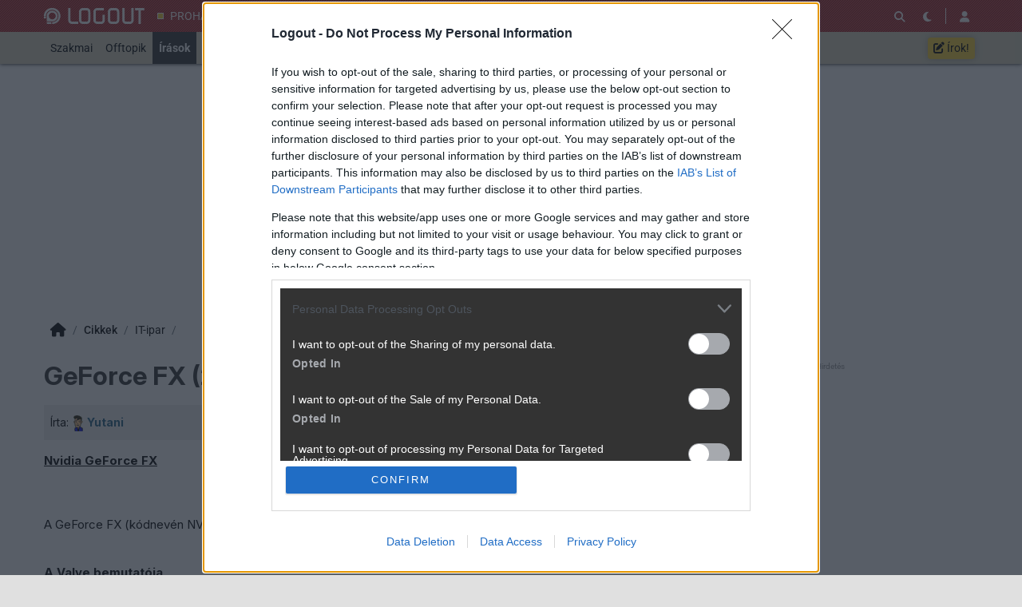

--- FILE ---
content_type: text/html; charset=utf-8
request_url: https://logout.hu/cikk/geforce_fx_2_resz/nyomtatobarat/teljes.html
body_size: 21058
content:
<!DOCTYPE html>
<html lang="hu">
<head>
	<meta charset="UTF-8" />
	<meta name="robots" content="index follow" />
	<meta name="description" content="GeForce FX (2. rész) - Nvidia GeForce FX - Erős marketing, gyenge teljesítmény -- it-ipar,  cikk, tech, közösség, cikk, blog" />
	<meta name="keywords" content="nv30, nvidia, fx5800, fx5900, it-ipar, cikk, tech, közösség, cikk, blog" />
	<meta name="author" content="Yutani" />
	<title>GeForce FX (2. rész) - LOGOUT IT-ipar cikk - Nyomtatóbarát verzió</title>
	<link href="//cdn.rios.hu/css/bootstrap.jzej.css" rel="stylesheet"/>
	<link href="//cdn.rios.hu/css/fa-all.ibmb.css" rel="stylesheet"/>
	<link href="//cdn.rios.hu/css/jstree.otla.css" rel="stylesheet"/>
	<link href="//cdn.rios.hu/css/dropzone.uxid.css" rel="stylesheet"/>
	<link href="//cdn.rios.hu/css/libraries.rfwa.css" rel="stylesheet"/>
	<link href="//cdn.rios.hu/css/lo/base.ye24.css" rel="stylesheet" media="(prefers-color-scheme: light)"/>
	<link href="//cdn.rios.hu/css/lo/components.tbtz.css" rel="stylesheet" media="(prefers-color-scheme: light)"/>
	<link href="//cdn.rios.hu/css/lo/style.z18w.css" rel="stylesheet" media="(prefers-color-scheme: light)"/>
	<link href="//cdn.rios.hu/css/lo/dark_base.nbih.css" rel="stylesheet" media="(prefers-color-scheme: dark)"/>
	<link href="//cdn.rios.hu/css/lo/dark_components.sdkq.css" rel="stylesheet" media="(prefers-color-scheme: dark)"/>
	<link href="//cdn.rios.hu/css/lo/dark_style.jgrb.css" rel="stylesheet" media="(prefers-color-scheme: dark)"/>
	<script src="//cdn.rios.hu/tinymce6.8.6/tinymce.min.js" defer></script>
	<script src="//cdn.rios.hu/js/jquery.yyvc.js" defer></script>
	<script src="//cdn.rios.hu/js/jquery-ui.ootu.js" defer></script>
	<script src="//cdn.rios.hu/js/bootstrap.ggrj.js" defer></script>
	<script src="//cdn.rios.hu/js/dropzone.tlwy.js" defer></script>
	<script src="//cdn.rios.hu/js/jstree.bld6.js" defer></script>
	<script src="//cdn.rios.hu/js/chart.jfxc.js" defer></script>
	<script src="//cdn.rios.hu/js/libraries.zswd.js" defer></script>
	<script src="//cdn.rios.hu/js/script.xhhb.js" defer></script>
	<script src="//cdn.rios.hu/tinymce6.8.6/jquery.tinymce.min.js" defer></script><link href="//cdn.rios.hu/design/lo/logo-favicon.png" type="image/png" rel="shortcut icon" /><link rel="apple-touch-icon" sizes="200x200" href="//cdn.rios.hu/design/lo/logo-favicon.png"><meta name="viewport" content="width=device-width"><meta name="theme-color" content="#b42224"><script type="text/javascript" async src="//cdn.rios.hu/consent.js?"></script><link rel="alternate" type="application/rss+xml" title="LOGOUT - Legfrissebb anyagaink" href="/hirfolyam/irasok/rss.xml" />
	<meta property="og:url" content="https://logout.hu/cikk/geforce_fx_2_resz/teljes.html" />
	<meta property="og:image" content="https:" />
	<meta property="og:title" content="GeForce FX (2. rész)" />
	<meta property="og:description" content="Nvidia GeForce FX - Erős marketing, gyenge teljesítmény" />
	<meta property="og:site_name" content="LOGOUT" />
	<meta property="og:type" content="article" />
	<meta property="og:locale" content="hu_HU" />
	<meta property="article:tag" content="nv30
nvidia
fx5800
fx5900" />
	<meta property="article:section" content="IT-ipar" />
	<meta property="article:published_time" content="2007-04-10T12:00:00+02:00" />
	<meta property="article:publisher" content="https://www.facebook.com/logout.hu" />
	<meta property="twitter:card" content="summary_large_image" />
	<meta property="twitter:image" content="https:" />
	<meta property="twitter:title" content="GeForce FX (2. rész)" />
	<meta property="twitter:description" content="Nvidia GeForce FX - Erős marketing, gyenge teljesítmény" />
</head>
<body class="lo">

<script>
	window.addEventListener('load', function() { loadGoogleTag('G-ELSKM406ZZ') });
</script><style> .j62l16Hy8 .I-YAMfxgen {display:none}.j62l16Hy8 main>a {display:block;position:absolute;left:0;top:0;width:100%;height:1080px}.j62l16Hy8 #top,.j62l16Hy8 #middle {background:none!important}.N7XeHlC2qJ {display:block}.gBm8c6Jdz6v {display:block}.gBm8c6Jdz6v main {background-size:525.1282051282px}@media only screen and (min-width:360px){.gBm8c6Jdz6v main {background-size:590.7692307692px}}@media only screen and (min-width:576px){.gBm8c6Jdz6v main {background-size:945.2307692308px}}@media only screen and (min-width:768px){.gBm8c6Jdz6v main {background-size:1230.7692307692px}}@media only screen and (min-width:992px){.gBm8c6Jdz6v main {background-size:1591.7948717949px}}@media only screen and (min-width:1200px){.gBm8c6Jdz6v main {background-size:1920px}}.KjJ_LZNW {width:100%;height:100%;position:absolute;top:0;left:0}.XSpCoG26U {margin-bottom:15px}.XSpCoG26U h4 {text-align:center;color:#999;font-size:.625rem;font-weight:400;line-height:15px;margin:0}#page-forum #top .XSpCoG26U,#page-forum>div>.XSpCoG26U,#page-index #top .XSpCoG26U,#page-index>div>.XSpCoG26U,#page-content #top .XSpCoG26U,#page-content>div>.XSpCoG26U,#page-split #top .XSpCoG26U,#page-split>div>.XSpCoG26U {margin:15px 0}.j62l16Hy8 #page-forum #top .XSpCoG26U,.j62l16Hy8 #page-forum>div>.XSpCoG26U,.j62l16Hy8 #page-index #top .XSpCoG26U,.j62l16Hy8 #page-index>div>.XSpCoG26U,.j62l16Hy8 #page-content #top .XSpCoG26U,.j62l16Hy8 #page-content>div>.XSpCoG26U,.j62l16Hy8 #page-split #top .XSpCoG26U,.j62l16Hy8 #page-split>div>.XSpCoG26U {margin:0}.dTwVw1WV h4 {display:none!important}.CwJr9nPYZy {margin:0 -2rem .5rem}.nZpAU6BgeE_z {margin:0 auto;overflow:hidden}.defcnt .nZpAU6BgeE_z {margin:0 auto}.xOF052bb9twt {width:100%!important;height:100%!important;margin:0;border:0;padding:0;overflow:hidden}.o1IM4IWhbB>a {display:block!important;width:auto!important;margin:0 0 0 1rem!important}.o1IM4IWhbB>a>img {width:auto!important;height:auto!important;background:light-dark(#fff,#000)}.o1IM4IWhbB>div {display:block!important;padding:0 1rem}.o1IM4IWhbB>div h1 {text-align:left;margin:0}.o1IM4IWhbB .xsjTzkP9b1_l {background-color:#568db5}.lOZeubeYwy {border:0}.RRk9nIzV9P {clear:both;border-color:light-dark(#f5f5f5,#222);background-color:light-dark(#f5f5f5,#222)}.RRk9nIzV9P h4 {height:12px;font:normal 10px/15px Tahoma,Arial,sans-serif;color:light-dark(#c7c7c7,#666)}.RRk9nIzV9P .nZpAU6BgeE_z {margin-bottom:15px;border:1px solid light-dark(#000,#fff);background-color:light-dark(#fff,#000)}.WMfI815DNEqS,.WMfI815DNEqS h4,.WMfI815DNEqS:after {background-image:url(//cdn.rios.hu/legacy/lo/design/boxxabren-box.gif)}.ppiitTjmP49E,.ppiitTjmP49E h4,.ppiitTjmP49E:after {background-image:url(//cdn.rios.hu/legacy/lo/design/boxxabrew-box.gif)}.viWIMB44mV {clear:both}.NJuhrtCRM {margin-left:-5px}.NJuhrtCRM h4,.fVr5NFoX h4 {text-align:center;background:0;padding:0;font:normal 10px/15px Tahoma,Arial,sans-serif;color:light-dark(#c7c7c7,#666)}.COQotohedX1 h4,.E_IsmdDE h4,.oe0_UoTVBr h4,.pAwhzd5CV h4,.rVXtcNNk5z h4 {margin-left:auto;margin-right:auto}.COQotohedX1 h4 {width:468px}.pAwhzd5CV h4 {width:300px}.E_IsmdDE h4 {width:400px}.rVXtcNNk5z h4 {text-align:center}.GCNHI-AKyg .nZpAU6BgeE_z {border:0}.Xx0Fli83qLd4 {border-color:#dfdfdf}.Xx0Fli83qLd4 h4 {height:14px;line-height:14px;background-color:light-dark(#dfdfdf,#222);color:light-dark(#aaa,#444)}.Xx0Fli83qLd4,.Xx0Fli83qLd4 h4,.Xx0Fli83qLd4:after {background-image:url(//cdn.rios.hu/legacy/lo/design/xabreoffer-box.gif)}.Xx0Fli83qLd4 li {background:url(//cdn.rios.hu/legacy/lo/design/common-bulout-blue.gif) no-repeat 0 10px}.Xx0Fli83qLd4 p {font:12px Arial,Tahoma,sans-serif}.s1YDAamUT {margin:10px 0}.s1YDAamUT h4 {display:none}.s1YDAamUT .nZpAU6BgeE_z {margin:5px 8px;text-align:center}.s1YDAamUT a {color:light-dark(#a72022,#f37274);font-weight:bold}.joMm_ymyH26_ {margin-top:0;margin-bottom:8px;border:1px solid light-dark(#a72022,#f37274)}.pza3zeXBQ {border:1px solid #39c;background:#fff}.pza3zeXBQ a {color:#39c}.aj_JpSoV {margin:16px 10px 0 10px}.aj_JpSoV .nZpAU6BgeE_z {width:auto!important;height:auto!important;overflow:visible}.aj_JpSoV .cRM-j4IkKj {overflow:hidden;display:inline}.aj_JpSoV .spleft {overflow:hidden;display:inline}.aj_JpSoV .spright {overflow:hidden;display:inline}.aj_JpSoV .cRM-j4IkKj {width:970px;float:left;clear:both}.aj_JpSoV .spleft {width:660px;float:left;clear:left}.aj_JpSoV .spright {width:300px;float:right;clear:right}.oWgIl7tTWKs5 {padding:0;position:relative}.oWgIl7tTWKs5:after {display:block;position:absolute;content:"";height:1px;width:100%;bottom:0;background-position-y:bottom;background-position-x:0;background-repeat:repeat-x;background-image:url(//cdn.rios.hu/legacy/lo/design/separator-pattern-2.png);opacity:.5}.oWgIl7tTWKs5 .nZpAU6BgeE_z {padding:.5rem;margin:0;border:0;background-color:light-dark(#f5f5f5,#222)}.oWgIl7tTWKs5>div img {border:0;padding:0;margin:0}.oWgIl7tTWKs5>div>img {float:left;max-width:120px;display:block;margin:0 10px 0 0}.oWgIl7tTWKs5>div>div {overflow:hidden}.oWgIl7tTWKs5 h1 {font-family:"Inter",sans-serif;font-size:1.1875rem;line-height:1.2;font-weight:600;margin:0 0 .625rem 0}.oWgIl7tTWKs5 p {font-size:.9375rem;font-weight:400;margin:0 0 .5rem 0}.oWgIl7tTWKs5 span {float:left;display:block;line-height:1;margin-right:.5rem;background-color:#236085;color:#fff;font-size:.875rem;font-weight:400;border-radius:0;text-transform:uppercase;padding:.25rem .5rem}.content-list-detailed .oWgIl7tTWKs5 .nZpAU6BgeE_z {padding:1rem .5rem;margin:0}.content-list-detailed .oWgIl7tTWKs5 img {max-width:150px}.content-list-compact .oWgIl7tTWKs5 img {max-width:120px}#right .oWgIl7tTWKs5 h4 {display:none}#right .oWgIl7tTWKs5 img {max-width:80px;float:left;margin:0 .5rem 0 0}#center .oWgIl7tTWKs5 h4 {display:none!important}.defcnt .nZpAU6BgeE_z img {vertical-align:0;margin:0;border:0}.nZpAU6BgeE_z>img {margin:0}.jxdoSUtev,.jxdoSUtev h4,.jxdoSUtev:after {background-image:url(//cdn.rios.hu/legacy/lo/design/boxxabres-box.gif)}.VvJSdloUf {margin-bottom:15px}.VvJSdloUf h4 {height:15px;overflow:hidden;margin:0 auto}.CJkrqtmZE {position:relative}.MMEaS2d- h4,.iAtFgAyf h4 {display:none}.aj_JpSoV {margin:0}.aj_JpSoV p {margin:0}@media only screen and (max-width:575.98px),only screen and (max-width:767.98px),only screen and (min-width:768px) and (max-width:991.98px){.aj_JpSoV .spleft,.aj_JpSoV .spright {width:100%;margin-bottom:15px}.aj_JpSoV .spright {margin:0;display:none}.aj_JpSoV+main {clear:both}}@media only screen and (min-width:992px) and (max-width:1199.98px){.aj_JpSoV+#center {position:relative;top:-181px;margin-bottom:-181px}.aj_JpSoV .spleft {width:615px;height:65.6px;margin:0 0 15px 0}.aj_JpSoV .spright {width:325px;height:250px;margin:0 0 15px 0}}@media only screen and (min-width:1200px){.aj_JpSoV+#center {position:relative;top:-220px;margin-bottom:-220px}.aj_JpSoV .spleft {width:750px;height:80px;margin:0 0 15px 0}.aj_JpSoV .spright {width:390px;height:300px;margin:0 0 15px 0}}@media only screen and (min-width:992px) and (max-width:1199.98px),only screen and (min-width:1200px){#page-content .spleft {margin:0 0 15px -10px}}.syoiH1nBK94k {min-height:360px}@media only screen and (max-width:575.98px),only screen and (max-width:767.98px),only screen and (min-width:768px) and (max-width:991.98px){.syoiH1nBK94k {min-height:280px}}.IcLKdAjTUPs- {min-height:600px}@media only screen and (max-width:575.98px),only screen and (max-width:767.98px),only screen and (min-width:768px) and (max-width:991.98px){.IcLKdAjTUPs- {min-height:250px}}.RTTl2P7a {height:615px;position:relative}.RTTl2P7a>div {position:absolute;width:100%}.RTTl2P7a>div:last-child {background:light-dark(#d9d9d9,#181818)}.XOXwsaI8_N17 {height:375px;position:relative}.XOXwsaI8_N17>div {position:absolute;width:100%}.XOXwsaI8_N17>div:last-child {background:light-dark(#fff,#181818)}.iBW3THguR5 {position:relative;overflow:hidden;margin:0 0 15px 0}.iBW3THguR5>div {transform-origin:top center;position:absolute;left:-10000px;right:-10000px;margin:0 auto}@media only screen and (min-width:320px){.iBW3THguR5 {height:44.3279022403px}.iBW3THguR5>div {transform:scale(0.3258655804)}}@media only screen and (min-width:360px){.iBW3THguR5 {height:47.9938900204px}.iBW3THguR5>div {transform:scale(0.366598778)}}@media only screen and (min-width:375px){.iBW3THguR5 {height:49.3686354379px}.iBW3THguR5>div {transform:scale(0.3818737271)}}@media only screen and (min-width:384px){.iBW3THguR5 {height:50.1934826884px}.iBW3THguR5>div {transform:scale(0.3910386965)}}@media only screen and (min-width:400px){.iBW3THguR5 {height:51.6598778004px}.iBW3THguR5>div {transform:scale(0.4073319756)}}@media only screen and (min-width:414px){.iBW3THguR5 {height:52.9429735234px}.iBW3THguR5>div {transform:scale(0.4215885947)}}@media only screen and (min-width:480px){.iBW3THguR5 {height:58.9918533605px}.iBW3THguR5>div {transform:scale(0.4887983707)}}@media only screen and (min-width:540px){.iBW3THguR5 {height:64.4908350305px}.iBW3THguR5>div {transform:scale(0.549898167)}}@media only screen and (min-width:600px){.iBW3THguR5 {height:69.9898167006px}.iBW3THguR5>div {transform:scale(0.6109979633)}}@media only screen and (min-width:640px){.iBW3THguR5 {height:73.6558044807px}.iBW3THguR5>div {transform:scale(0.6517311609)}}@media only screen and (min-width:667px){.iBW3THguR5 {height:76.1303462322px}.iBW3THguR5>div {transform:scale(0.6792260692)}}@media only screen and (min-width:740px){.iBW3THguR5 {height:82.8207739308px}.iBW3THguR5>div {transform:scale(0.7535641548)}}@media only screen and (min-width:768px){.iBW3THguR5 {height:83.7372708758px}.iBW3THguR5>div {transform:scale(0.7637474542)}}@media only screen and (min-width:992px){.iBW3THguR5 {height:103.900203666px}.iBW3THguR5>div {transform:scale(0.9877800407)}}@media only screen and (min-width:1200px){.iBW3THguR5 {height:119.900203666px}.iBW3THguR5>div {transform:scale(0.9877800407)}}.j62l16Hy8 .iBW3THguR5 {position:relative;overflow:hidden;margin:0}.j62l16Hy8 .iBW3THguR5>div {transform-origin:top center;position:absolute;left:-10000px;right:-10000px;margin:0 auto}@media only screen and (min-width:320px){.j62l16Hy8 .iBW3THguR5 {height:29.3279022403px}.j62l16Hy8 .iBW3THguR5>div {transform:scale(0.3258655804)}}@media only screen and (min-width:360px){.j62l16Hy8 .iBW3THguR5 {height:32.9938900204px}.j62l16Hy8 .iBW3THguR5>div {transform:scale(0.366598778)}}@media only screen and (min-width:375px){.j62l16Hy8 .iBW3THguR5 {height:34.3686354379px}.j62l16Hy8 .iBW3THguR5>div {transform:scale(0.3818737271)}}@media only screen and (min-width:384px){.j62l16Hy8 .iBW3THguR5 {height:35.1934826884px}.j62l16Hy8 .iBW3THguR5>div {transform:scale(0.3910386965)}}@media only screen and (min-width:400px){.j62l16Hy8 .iBW3THguR5 {height:36.6598778004px}.j62l16Hy8 .iBW3THguR5>div {transform:scale(0.4073319756)}}@media only screen and (min-width:414px){.j62l16Hy8 .iBW3THguR5 {height:37.9429735234px}.j62l16Hy8 .iBW3THguR5>div {transform:scale(0.4215885947)}}@media only screen and (min-width:480px){.j62l16Hy8 .iBW3THguR5 {height:43.9918533605px}.j62l16Hy8 .iBW3THguR5>div {transform:scale(0.4887983707)}}@media only screen and (min-width:540px){.j62l16Hy8 .iBW3THguR5 {height:49.4908350305px}.j62l16Hy8 .iBW3THguR5>div {transform:scale(0.549898167)}}@media only screen and (min-width:600px){.j62l16Hy8 .iBW3THguR5 {height:54.9898167006px}.j62l16Hy8 .iBW3THguR5>div {transform:scale(0.6109979633)}}@media only screen and (min-width:640px){.j62l16Hy8 .iBW3THguR5 {height:58.6558044807px}.j62l16Hy8 .iBW3THguR5>div {transform:scale(0.6517311609)}}@media only screen and (min-width:667px){.j62l16Hy8 .iBW3THguR5 {height:61.1303462322px}.j62l16Hy8 .iBW3THguR5>div {transform:scale(0.6792260692)}}@media only screen and (min-width:740px){.j62l16Hy8 .iBW3THguR5 {height:67.8207739308px}.j62l16Hy8 .iBW3THguR5>div {transform:scale(0.7535641548)}}@media only screen and (min-width:768px){.j62l16Hy8 .iBW3THguR5 {height:68.7372708758px}.j62l16Hy8 .iBW3THguR5>div {transform:scale(0.7637474542)}}@media only screen and (min-width:992px){.j62l16Hy8 .iBW3THguR5 {height:88.900203666px}.j62l16Hy8 .iBW3THguR5>div {transform:scale(0.9877800407)}}@media only screen and (min-width:1200px){.j62l16Hy8 .iBW3THguR5 {height:88.900203666px}.j62l16Hy8 .iBW3THguR5>div {transform:scale(0.9877800407)}}@media only screen and (min-width:1200px){#page-full-login .iBW3THguR5 {background-color:transparent}}.TYp25eT-N3r {position:relative;overflow:hidden;margin:0 0 15px 0}.TYp25eT-N3r>div {transform-origin:top center;position:absolute;left:-10000px;right:-10000px;margin:0 auto}@media only screen and (min-width:320px){.TYp25eT-N3r {height:97.4742268041px}.TYp25eT-N3r>div {transform:scale(0.3298969072)}}@media only screen and (min-width:360px){.TYp25eT-N3r {height:107.7835051546px}.TYp25eT-N3r>div {transform:scale(0.3711340206)}}@media only screen and (min-width:375px){.TYp25eT-N3r {height:111.6494845361px}.TYp25eT-N3r>div {transform:scale(0.3865979381)}}@media only screen and (min-width:384px){.TYp25eT-N3r {height:113.9690721649px}.TYp25eT-N3r>div {transform:scale(0.3958762887)}}@media only screen and (min-width:400px){.TYp25eT-N3r {height:118.0927835052px}.TYp25eT-N3r>div {transform:scale(0.412371134)}}@media only screen and (min-width:414px){.TYp25eT-N3r {height:121.7010309278px}.TYp25eT-N3r>div {transform:scale(0.4268041237)}}@media only screen and (min-width:480px){.TYp25eT-N3r {height:138.7113402062px}.TYp25eT-N3r>div {transform:scale(0.4948453608)}}@media only screen and (min-width:540px){.TYp25eT-N3r {height:154.175257732px}.TYp25eT-N3r>div {transform:scale(0.5567010309)}}@media only screen and (min-width:600px){.TYp25eT-N3r {height:169.6391752577px}.TYp25eT-N3r>div {transform:scale(0.618556701)}}@media only screen and (min-width:640px){.TYp25eT-N3r {height:179.9484536082px}.TYp25eT-N3r>div {transform:scale(0.6597938144)}}@media only screen and (min-width:667px){.TYp25eT-N3r {height:186.9072164948px}.TYp25eT-N3r>div {transform:scale(0.687628866)}}@media only screen and (min-width:740px){.TYp25eT-N3r {height:205.7216494845px}.TYp25eT-N3r>div {transform:scale(0.7628865979)}}@media only screen and (min-width:768px){.TYp25eT-N3r {height:208.2989690722px}.TYp25eT-N3r>div {transform:scale(0.7731958763)}}@media only screen and (min-width:992px){.TYp25eT-N3r {height:265px}.TYp25eT-N3r>div {transform:scale(1)}}@media only screen and (min-width:1200px){.TYp25eT-N3r {height:281px}.TYp25eT-N3r>div {transform:scale(1)}}.j62l16Hy8 .TYp25eT-N3r {position:relative;overflow:hidden;margin:0}.j62l16Hy8 .TYp25eT-N3r>div {transform-origin:top center;position:absolute;left:-10000px;right:-10000px;margin:0 auto}@media only screen and (min-width:320px){.j62l16Hy8 .TYp25eT-N3r {height:82.4742268041px}.j62l16Hy8 .TYp25eT-N3r>div {transform:scale(0.3298969072)}}@media only screen and (min-width:360px){.j62l16Hy8 .TYp25eT-N3r {height:92.7835051546px}.j62l16Hy8 .TYp25eT-N3r>div {transform:scale(0.3711340206)}}@media only screen and (min-width:375px){.j62l16Hy8 .TYp25eT-N3r {height:96.6494845361px}.j62l16Hy8 .TYp25eT-N3r>div {transform:scale(0.3865979381)}}@media only screen and (min-width:384px){.j62l16Hy8 .TYp25eT-N3r {height:98.9690721649px}.j62l16Hy8 .TYp25eT-N3r>div {transform:scale(0.3958762887)}}@media only screen and (min-width:400px){.j62l16Hy8 .TYp25eT-N3r {height:103.0927835052px}.j62l16Hy8 .TYp25eT-N3r>div {transform:scale(0.412371134)}}@media only screen and (min-width:414px){.j62l16Hy8 .TYp25eT-N3r {height:106.7010309278px}.j62l16Hy8 .TYp25eT-N3r>div {transform:scale(0.4268041237)}}@media only screen and (min-width:480px){.j62l16Hy8 .TYp25eT-N3r {height:123.7113402062px}.j62l16Hy8 .TYp25eT-N3r>div {transform:scale(0.4948453608)}}@media only screen and (min-width:540px){.j62l16Hy8 .TYp25eT-N3r {height:139.175257732px}.j62l16Hy8 .TYp25eT-N3r>div {transform:scale(0.5567010309)}}@media only screen and (min-width:600px){.j62l16Hy8 .TYp25eT-N3r {height:154.6391752577px}.j62l16Hy8 .TYp25eT-N3r>div {transform:scale(0.618556701)}}@media only screen and (min-width:640px){.j62l16Hy8 .TYp25eT-N3r {height:164.9484536082px}.j62l16Hy8 .TYp25eT-N3r>div {transform:scale(0.6597938144)}}@media only screen and (min-width:667px){.j62l16Hy8 .TYp25eT-N3r {height:171.9072164948px}.j62l16Hy8 .TYp25eT-N3r>div {transform:scale(0.687628866)}}@media only screen and (min-width:740px){.j62l16Hy8 .TYp25eT-N3r {height:190.7216494845px}.j62l16Hy8 .TYp25eT-N3r>div {transform:scale(0.7628865979)}}@media only screen and (min-width:768px){.j62l16Hy8 .TYp25eT-N3r {height:193.2989690722px}.j62l16Hy8 .TYp25eT-N3r>div {transform:scale(0.7731958763)}}@media only screen and (min-width:992px){.j62l16Hy8 .TYp25eT-N3r {height:250px}.j62l16Hy8 .TYp25eT-N3r>div {transform:scale(1)}}@media only screen and (min-width:1200px){.j62l16Hy8 .TYp25eT-N3r {height:250px}.j62l16Hy8 .TYp25eT-N3r>div {transform:scale(1)}}@media only screen and (min-width:1200px){#page-full-login .TYp25eT-N3r {background-color:transparent}}.yW2twdK_I {position:relative;overflow:hidden;margin:0 0 15px 0}.yW2twdK_I>div {transform-origin:top center;position:absolute;left:-10000px;right:-10000px;margin:0 auto}@media only screen and (min-width:320px){.yW2twdK_I {height:60.387755102px}.yW2twdK_I>div {transform:scale(0.3265306122)}}@media only screen and (min-width:360px){.yW2twdK_I {height:66.0612244898px}.yW2twdK_I>div {transform:scale(0.3673469388)}}@media only screen and (min-width:375px){.yW2twdK_I {height:68.1887755102px}.yW2twdK_I>div {transform:scale(0.3826530612)}}@media only screen and (min-width:384px){.yW2twdK_I {height:69.4653061224px}.yW2twdK_I>div {transform:scale(0.3918367347)}}@media only screen and (min-width:400px){.yW2twdK_I {height:71.7346938776px}.yW2twdK_I>div {transform:scale(0.4081632653)}}@media only screen and (min-width:414px){.yW2twdK_I {height:73.7204081633px}.yW2twdK_I>div {transform:scale(0.4224489796)}}@media only screen and (min-width:480px){.yW2twdK_I {height:83.0816326531px}.yW2twdK_I>div {transform:scale(0.4897959184)}}@media only screen and (min-width:540px){.yW2twdK_I {height:91.5918367347px}.yW2twdK_I>div {transform:scale(0.5510204082)}}@media only screen and (min-width:600px){.yW2twdK_I {height:100.1020408163px}.yW2twdK_I>div {transform:scale(0.612244898)}}@media only screen and (min-width:640px){.yW2twdK_I {height:105.7755102041px}.yW2twdK_I>div {transform:scale(0.6530612245)}}@media only screen and (min-width:667px){.yW2twdK_I {height:109.6051020408px}.yW2twdK_I>div {transform:scale(0.6806122449)}}@media only screen and (min-width:740px){.yW2twdK_I {height:119.9591836735px}.yW2twdK_I>div {transform:scale(0.7551020408)}}@media only screen and (min-width:768px){.yW2twdK_I {height:121.3775510204px}.yW2twdK_I>div {transform:scale(0.7653061224)}}@media only screen and (min-width:992px){.yW2twdK_I {height:152.5816326531px}.yW2twdK_I>div {transform:scale(0.9897959184)}}@media only screen and (min-width:1200px){.yW2twdK_I {height:168.5816326531px}.yW2twdK_I>div {transform:scale(0.9897959184)}}.j62l16Hy8 .yW2twdK_I {position:relative;overflow:hidden;margin:0}.j62l16Hy8 .yW2twdK_I>div {transform-origin:top center;position:absolute;left:-10000px;right:-10000px;margin:0 auto}@media only screen and (min-width:320px){.j62l16Hy8 .yW2twdK_I {height:45.387755102px}.j62l16Hy8 .yW2twdK_I>div {transform:scale(0.3265306122)}}@media only screen and (min-width:360px){.j62l16Hy8 .yW2twdK_I {height:51.0612244898px}.j62l16Hy8 .yW2twdK_I>div {transform:scale(0.3673469388)}}@media only screen and (min-width:375px){.j62l16Hy8 .yW2twdK_I {height:53.1887755102px}.j62l16Hy8 .yW2twdK_I>div {transform:scale(0.3826530612)}}@media only screen and (min-width:384px){.j62l16Hy8 .yW2twdK_I {height:54.4653061224px}.j62l16Hy8 .yW2twdK_I>div {transform:scale(0.3918367347)}}@media only screen and (min-width:400px){.j62l16Hy8 .yW2twdK_I {height:56.7346938776px}.j62l16Hy8 .yW2twdK_I>div {transform:scale(0.4081632653)}}@media only screen and (min-width:414px){.j62l16Hy8 .yW2twdK_I {height:58.7204081633px}.j62l16Hy8 .yW2twdK_I>div {transform:scale(0.4224489796)}}@media only screen and (min-width:480px){.j62l16Hy8 .yW2twdK_I {height:68.0816326531px}.j62l16Hy8 .yW2twdK_I>div {transform:scale(0.4897959184)}}@media only screen and (min-width:540px){.j62l16Hy8 .yW2twdK_I {height:76.5918367347px}.j62l16Hy8 .yW2twdK_I>div {transform:scale(0.5510204082)}}@media only screen and (min-width:600px){.j62l16Hy8 .yW2twdK_I {height:85.1020408163px}.j62l16Hy8 .yW2twdK_I>div {transform:scale(0.612244898)}}@media only screen and (min-width:640px){.j62l16Hy8 .yW2twdK_I {height:90.7755102041px}.j62l16Hy8 .yW2twdK_I>div {transform:scale(0.6530612245)}}@media only screen and (min-width:667px){.j62l16Hy8 .yW2twdK_I {height:94.6051020408px}.j62l16Hy8 .yW2twdK_I>div {transform:scale(0.6806122449)}}@media only screen and (min-width:740px){.j62l16Hy8 .yW2twdK_I {height:104.9591836735px}.j62l16Hy8 .yW2twdK_I>div {transform:scale(0.7551020408)}}@media only screen and (min-width:768px){.j62l16Hy8 .yW2twdK_I {height:106.3775510204px}.j62l16Hy8 .yW2twdK_I>div {transform:scale(0.7653061224)}}@media only screen and (min-width:992px){.j62l16Hy8 .yW2twdK_I {height:137.5816326531px}.j62l16Hy8 .yW2twdK_I>div {transform:scale(0.9897959184)}}@media only screen and (min-width:1200px){.j62l16Hy8 .yW2twdK_I {height:137.5816326531px}.j62l16Hy8 .yW2twdK_I>div {transform:scale(0.9897959184)}}@media only screen and (min-width:1200px){#page-full-login .yW2twdK_I {background-color:transparent}}.EcPzkyfudjM4 {position:relative;overflow:hidden;margin:0 .5rem 1rem;height:375px}.EcPzkyfudjM4>div {transform-origin:top center;position:absolute;left:-10000px;right:-10000px;margin:0 auto}@media only screen and (max-width:767.98px){.EcPzkyfudjM4 {height:268.125px}.EcPzkyfudjM4>div {transform:scale(0.703125)}}@media only screen and (max-width:575.98px){.EcPzkyfudjM4 {height:178.125px}.EcPzkyfudjM4>div {transform:scale(0.453125)}}@media only screen and (min-width:992px) and (max-width:1199.98px){.EcPzkyfudjM4 {height:355.3125px}.EcPzkyfudjM4>div {transform:scale(0.9453125)}}.O89wbzGgop {position:relative;overflow:hidden;margin:0 .5rem 1rem;height:339px}.O89wbzGgop>div {transform-origin:top center;position:absolute;left:-10000px;right:-10000px;margin:0 auto}@media only screen and (max-width:767.98px){.O89wbzGgop {height:268.125px}.O89wbzGgop>div {transform:scale(0.78125)}}@media only screen and (max-width:575.98px){.O89wbzGgop {height:178.125px}.O89wbzGgop>div {transform:scale(0.5034722222)}}.IK0rqZKUMzgG {position:relative;overflow:hidden;margin:0 .5rem 1rem;height:295px}.IK0rqZKUMzgG>div {transform-origin:top center;position:absolute;left:-10000px;right:-10000px;margin:0 auto}@media only screen and (max-width:767.98px){.IK0rqZKUMzgG {height:185.2702702703px}.IK0rqZKUMzgG>div {transform:scale(0.6081081081)}}@media only screen and (max-width:575.98px){.IK0rqZKUMzgG {height:124.7297297297px}.IK0rqZKUMzgG>div {transform:scale(0.3918918919)}}@media only screen and (min-width:768px) and (max-width:991.98px){.IK0rqZKUMzgG {height:287.4324324324px}.IK0rqZKUMzgG>div {transform:scale(0.972972973)}}@media only screen and (min-width:992px) and (max-width:1199.98px){.IK0rqZKUMzgG {height:243.9189189189px}.IK0rqZKUMzgG>div {transform:scale(0.8175675676)}}@media only screen and (min-width:1200px){.IK0rqZKUMzgG {height:295px}.IK0rqZKUMzgG>div {transform:scale(1)}}.t3FHjpUK {position:relative;overflow:hidden;margin:0 .5rem 1rem;height:329px}.t3FHjpUK>div {transform-origin:top center;position:absolute;left:-10000px;right:-10000px;margin:0 auto}@media only screen and (max-width:767.98px){.t3FHjpUK {height:250.5px}.t3FHjpUK>div {transform:scale(0.75)}}@media only screen and (max-width:575.98px){.t3FHjpUK {height:166.7666666667px}.t3FHjpUK>div {transform:scale(0.4833333333)}}.QgTtUCVhZE3 {position:relative;overflow:hidden;margin:0!important;height:105px}.QgTtUCVhZE3>div {transform-origin:top center;position:absolute;left:-10000px;right:-10000px;margin:0 auto}@media only screen and (max-width:767.98px){.QgTtUCVhZE3 {height:44.6153846154px}.QgTtUCVhZE3>div {transform:scale(0.4957264957)}}@media only screen and (max-width:575.98px){.QgTtUCVhZE3 {height:27.6923076923px}.QgTtUCVhZE3>div {transform:scale(0.3076923077)}}@media only screen and (min-width:768px) and (max-width:991.98px){.QgTtUCVhZE3 {height:57.6923076923px}.QgTtUCVhZE3>div {transform:scale(0.641025641)}}@media only screen and (min-width:992px) and (max-width:1199.98px){.QgTtUCVhZE3 {height:74.6153846154px}.QgTtUCVhZE3>div {transform:scale(0.8290598291)}}@media only screen and (min-width:1200px){.QgTtUCVhZE3 {height:90px}.QgTtUCVhZE3>div {transform:scale(1)}}.jkXbwgx8M {position:relative;overflow:hidden;margin:0!important;height:135px}.jkXbwgx8M>div {transform-origin:top center;position:absolute;left:-10000px;right:-10000px;margin:0 auto}@media only screen and (max-width:767.98px){.jkXbwgx8M {height:59.4871794872px}.jkXbwgx8M>div {transform:scale(0.4957264957)}}@media only screen and (max-width:575.98px){.jkXbwgx8M {height:36.9230769231px}.jkXbwgx8M>div {transform:scale(0.3076923077)}}@media only screen and (min-width:768px) and (max-width:991.98px){.jkXbwgx8M {height:76.9230769231px}.jkXbwgx8M>div {transform:scale(0.641025641)}}@media only screen and (min-width:992px) and (max-width:1199.98px){.jkXbwgx8M {height:99.4871794872px}.jkXbwgx8M>div {transform:scale(0.8290598291)}}@media only screen and (min-width:1200px){.jkXbwgx8M {height:120px}.jkXbwgx8M>div {transform:scale(1)}}.UQWJVk05WfS {position:relative;overflow:hidden;margin:0!important;height:150px}.UQWJVk05WfS>div {transform-origin:top center;position:absolute;left:-10000px;right:-10000px;margin:0 auto}@media only screen and (max-width:767.98px){.UQWJVk05WfS {height:66.9230769231px}.UQWJVk05WfS>div {transform:scale(0.4957264957)}}@media only screen and (max-width:575.98px){.UQWJVk05WfS {height:41.5384615385px}.UQWJVk05WfS>div {transform:scale(0.3076923077)}}@media only screen and (min-width:768px) and (max-width:991.98px){.UQWJVk05WfS {height:86.5384615385px}.UQWJVk05WfS>div {transform:scale(0.641025641)}}@media only screen and (min-width:992px) and (max-width:1199.98px){.UQWJVk05WfS {height:111.9230769231px}.UQWJVk05WfS>div {transform:scale(0.8290598291)}}@media only screen and (min-width:1200px){.UQWJVk05WfS {height:135px}.UQWJVk05WfS>div {transform:scale(1)}}.JgozLGoCv9X {position:relative;overflow:hidden;margin:0!important;height:315px}.JgozLGoCv9X>div {transform-origin:top center;position:absolute;left:-10000px;right:-10000px;margin:0 auto}@media only screen and (max-width:767.98px){.JgozLGoCv9X {height:148.7179487179px}.JgozLGoCv9X>div {transform:scale(0.4957264957)}}@media only screen and (max-width:575.98px){.JgozLGoCv9X {height:92.3076923077px}.JgozLGoCv9X>div {transform:scale(0.3076923077)}}@media only screen and (min-width:768px) and (max-width:991.98px){.JgozLGoCv9X {height:192.3076923077px}.JgozLGoCv9X>div {transform:scale(0.641025641)}}@media only screen and (min-width:992px) and (max-width:1199.98px){.JgozLGoCv9X {height:248.7179487179px}.JgozLGoCv9X>div {transform:scale(0.8290598291)}}@media only screen and (min-width:1200px){.JgozLGoCv9X {height:300px}.JgozLGoCv9X>div {transform:scale(1)}}.Car7LG3s {position:relative;overflow:hidden;margin:0!important;height:265px}.Car7LG3s>div {transform-origin:top center;position:absolute;left:-10000px;right:-10000px;margin:0 auto}@media only screen and (max-width:767.98px){.Car7LG3s {height:123.9316239316px}.Car7LG3s>div {transform:scale(0.4957264957)}}@media only screen and (max-width:575.98px){.Car7LG3s {height:76.9230769231px}.Car7LG3s>div {transform:scale(0.3076923077)}}@media only screen and (min-width:768px) and (max-width:991.98px){.Car7LG3s {height:160.2564102564px}.Car7LG3s>div {transform:scale(0.641025641)}}@media only screen and (min-width:992px) and (max-width:1199.98px){.Car7LG3s {height:207.264957265px}.Car7LG3s>div {transform:scale(0.8290598291)}}@media only screen and (min-width:1200px){.Car7LG3s {height:250px}.Car7LG3s>div {transform:scale(1)}}.F7VpIxZM-pU {position:relative;overflow:hidden;margin:0!important;height:345px}.F7VpIxZM-pU>div {transform-origin:top center;position:absolute;left:-10000px;right:-10000px;margin:0 auto}@media only screen and (max-width:767.98px){.F7VpIxZM-pU {height:163.5897435897px}.F7VpIxZM-pU>div {transform:scale(0.4957264957)}}@media only screen and (max-width:575.98px){.F7VpIxZM-pU {height:101.5384615385px}.F7VpIxZM-pU>div {transform:scale(0.3076923077)}}@media only screen and (min-width:768px) and (max-width:991.98px){.F7VpIxZM-pU {height:211.5384615385px}.F7VpIxZM-pU>div {transform:scale(0.641025641)}}@media only screen and (min-width:992px) and (max-width:1199.98px){.F7VpIxZM-pU {height:273.5897435897px}.F7VpIxZM-pU>div {transform:scale(0.8290598291)}}@media only screen and (min-width:1200px){.F7VpIxZM-pU {height:330px}.F7VpIxZM-pU>div {transform:scale(1)}}@media only screen and (max-width:575.98px),only screen and (max-width:767.98px){.bUnMQc5q {margin:.5rem 0}} </style>
<header id="header">
<nav id="header-sticky" class="navbar navbar-expand-lg">
	
	<div class="container">
		<a class="navbar-brand mr-0 mr-sm-3" href="/" title="LOGOUT">
			<img class="d-block brand-normal" style="height: 1.25rem;" alt="LOGOUT" src="//cdn.rios.hu/design/lo/logo.png">
		</a>
		<div class="ml-auto"></div>
		<div class="collapse navbar-collapse header-collapse" data-parent="#header">
			<ul class="navbar-nav network" id="header-network">
					<li class="nav-item ph">
						<a class="nav-link" href="https://prohardver.hu">PROHARDVER!</a>
					</li>
					<li class="nav-item ma">
						<a class="nav-link" href="https://mobilarena.hu">Mobilarena</a>
					</li>
					<li class="nav-item ha">
						<a class="nav-link" href="https://hardverapro.hu">HardverApró</a>
					</li>
				<li class="nav-item d-none d-xl-flex">
					<a class="btn btn-secondary btn-xs" href="/fiok/premium.php">
							<span class="fas fa-star fa-fw user-premium-icon"></span>
							Prémium előfizetés
						</a>
				</li>
			</ul>
		</div>
			<ul class="navbar-nav navbar-buttons ml-auto d-flex">
				<li>
					<button title="Keresés" class="btn" data-modal-open="#search-modal">
						<span class="fas fa-search"></span>
					</button>
				</li>
				<li>
					<a class="btn theme-button" href="javascript:;" data-text-light="&lt;span class=&quot;fas fa-sun-bright&quot;&gt;&lt;/span&gt;" data-tooltip-light="Váltás világos témára" data-text-dark="&lt;span class=&quot;fas fa-moon&quot;&gt;&lt;/span&gt;" data-tooltip-dark="Váltás sötét témára"><span class="fas fa-moon"></span></a>
				</li>
				<li class="navbar-buttons-divider"></li>
			    <li>
                    <button title="Belépés" type="button" class="btn" data-modal-open="/muvelet/hozzaferes/belepes.php?url=%2Fcikk%2Fgeforce_fx_2_resz%2Fnyomtatobarat%2Fteljes.html">
                        <span class="fas fa-user"></span>
                    </button>
	            </li>
				<li class="d-lg-none">
					<button type="button" class="btn mr-1" data-toggle="collapse" data-target=".header-collapse" aria-expanded="false">
						<span class="fas fa-bars fa-2x"></span>
					</button>
				</li>
			</ul>
	</div>
</nav>
<nav id="header-menu" class="navbar navbar-expand-lg">
	<div class="container">
		<div class="collapse navbar-collapse header-collapse" data-parent="#header">
		<div class="nav-top-collapse-padding"></div>
		<ul class="navbar-nav mr-auto">
			<li class="dropdown dropdown-lg-hover">
				<a href="https://logout.hu/fooldal/kategoria/szakmai/index.html" class="nav-link dropdown-toggle">Szakmai</a>
				<div class="dropdown-menu">
					<a class="dropdown-item" href="https://logout.hu/fooldal/rovat/szamtech/index.html">Számtech</a>
					<a class="dropdown-item" href="https://logout.hu/fooldal/rovat/it_ipar/index.html">IT-ipar</a>
					<a class="dropdown-item" href="https://logout.hu/fooldal/rovat/telefonia/index.html">Telefónia</a>
					<a class="dropdown-item" href="https://logout.hu/fooldal/rovat/hazimozi/index.html">Házimozi</a>
					<a class="dropdown-item" href="https://logout.hu/fooldal/rovat/fotozas/index.html">Fotózás</a>
					<a class="dropdown-item" href="https://logout.hu/fooldal/rovat/jatekok/index.html">Játékok</a>
					<a class="dropdown-item" href="https://logout.hu/fooldal/rovat/modding/index.html">Modding</a>
				</div>
			</li>
			<li class="dropdown dropdown-lg-hover">
				<a href="https://logout.hu/fooldal/kategoria/offtopik/index.html" class="nav-link dropdown-toggle">Offtopik</a>
				<div class="dropdown-menu">
					<a class="dropdown-item" href="https://logout.hu/fooldal/rovat/kultura/index.html">Kultúra</a>
					<a class="dropdown-item" href="https://logout.hu/fooldal/rovat/utazas/index.html">Utazás</a>
					<a class="dropdown-item" href="https://logout.hu/fooldal/rovat/sport/index.html">Sport</a>
					<a class="dropdown-item" href="https://logout.hu/fooldal/rovat/az_elet/index.html">Az élet</a>
					<a class="dropdown-item" href="https://logout.hu/fooldal/rovat/akarmi/index.html">Akármi</a>
				</div>
			</li>
			<li class="hi active">
				<a class="nav-link" href="/irasok/index.html"><b>Írások</b></a>
			</li>
			<li class="sz">
				<a class="nav-link" href="/szerzok/listaz.php"><b>Szerzők</b></a>
			</li>
			<li class="fo">
				<a class="nav-link" href="/forum/index.html"><b><span class="fas fa-comments"></span> Fórum</b></a>
			</li>
		</ul>
		<ul class="navbar-nav">
			<li>
				<a class="btn btn-secondary btn-sm m-1" style="box-shadow: 0 0 10px rgba(0,0,0,0.25);" href="/blogolas/uj.php">
					<span class="fas fa-pen-to-square"></span>
					Írok!
				</a>
			</li>
		</ul>
	</div>
</div>
</nav>

<div class="modal fade" tabindex="-1" role="dialog" id="search-modal">
	<div class="modal-dialog modal-lg modal-dialog-centered" role="document">
		<div class="modal-content">
			<div class="modal-body">
				
				<form action="/fooldal/keres.php">
					<div class="form-group mb-0">
						<div class="input-group">
							<span class="target-anchor" id="search"></span>
							<input class="form-control" type="text" name="stext" placeholder="Gyorskeresés" value="">
							<div class="input-group-append">
								<button class="btn btn-primary" type="submit"><span class="fas fa-search"></span> <span class="d-none d-md-inline">Keresés</span></button>
							</div>
						</div>
					</div>
					<div class="collapse show" id="content-filter-advanced">
						<div class="row mt-3">
			                <div class="col-md-4">
								<div class="form-group">
									<input placeholder="Szűrés rovatra"  class="form-control" type="text" name="section" value="" data-role="typeahead" data-ta-target-id="secid" data-ta-query="/muvelet/rovat/listaz.php?stext=%QUERY" data-ta-prefetch="/muvelet/rovat/listaz.php?type=important">
									<input type="hidden" name="secid" value="">
								</div>
							</div>
			                <div class="col-md-4">
								<div class="form-group">
									<input placeholder="Szűrés szerzőre" class="form-control" type="text" name="user" value="" data-role="typeahead" data-ta-target-id="usrid" data-ta-query="/muvelet/tag/listaz.php?type=content&stext=%QUERY">
									<input type="hidden" name="usrid" value="">
								</div>
							</div>
			                <div class="col-md-4">
								<div class="form-group mb-md-0">
									<input class="form-control" type="text" name="stext_none" value="" placeholder="Kerülendő szavak">
								</div>
							</div>
			                <div class="col-md-4">
								<div class="text-left">
									<div class="form-check form-check-inline py-0">
										<label><input type="checkbox" name="search_exac" value="1"><span class="check-indicator"></span> Pontosan keressen</label>
									</div>
								</div>
							</div>
						</div>
					</div>
				</form>
			</div>
		</div>
	</div>
</div>
</header>
<div id="header-padding"></div>
<main id="page-content">
	<div id="top" class="slotHeader"><div class="container p-0 bg-transparent overflow-hidden">
			<div class="XSpCoG26U VvJSdloUf XSpCoG26U970 TYp25eT-N3r">
    			<h4>H﻿i﻿rd﻿e﻿té﻿s﻿</h4>
    			<div class="nZpAU6BgeE_z" style="width: calc(1940px / 2); height: calc(500px / 2);">
				 <iframe class="xOF052bb9twt" src="//cdn.rios.hu/dl/cnt/2025-12/7574/index.html" marginwidth="0" marginheight="0" frameborder="0" scrolling="no"></iframe>
				</div>
			</div>
</div>
	 	<div class="container">
<div>
	<ol class="breadcrumb">
		<li class="breadcrumb-item"><a href="/"><span class="fas fa-home fa-lg"></span></a></li>
		<li class="breadcrumb-item"><b><a href="/cikkek/index.html">Cikkek</a></b></li>
		<li class="breadcrumb-item"><a href="https://logout.hu/fooldal/rovat/it_ipar/index.html">IT-ipar</a></li>
		<li class="breadcrumb-item"></li>
	</ol>
</div>
		</div><div class="container p-0 overflow-hidden"></div>
	</div>
	<div id="middle">
		<div class="container">
			<div class="row">
				<div id="center" class="slotDoubleColumn">
<div class="content content-article mb-3" itemscope itemtype="http://schema.org/Article">
	<meta itemscope itemprop="mainEntityOfPage"  itemType="https://schema.org/WebPage" itemid="/cikk/geforce_fx_2_resz/teljes.html"/>
	<h1 itemprop="name headline">GeForce FX (2. rész)</h1>
</div>
<div class="content content-article" itemscope itemtype="http://schema.org/Article">
	<meta itemscope itemprop="mainEntityOfPage"  itemType="https://schema.org/WebPage" itemid="/cikk/geforce_fx_2_resz/teljes.html"/>
	<ul class="list-inline content-info mb-3 justify-content-between">
		<li class="list-inline-item">
			Írta: 
			<b><a itemprop="author" itemscope itemtype="https://schema.org/Person" rel="author" href="/tag/yutani.html" target="_blank" onclick="return popup(this, event);">
				<img src="//cdn.rios.hu/dl/faces/small/own/yutani.gif">
				<span itemprop="name">Yutani</span>
			</a></b>
		</li>
					<li class="list-inline-item font-weight-semibold font-style-italic">
						<a href="/irasok/keres.php?stext=nv30">nv30</a> . <a href="/irasok/keres.php?stext=nvidia">nvidia</a> . <a href="/irasok/keres.php?stext=fx5800">fx5800</a> . <a href="/irasok/keres.php?stext=fx5900">fx5900</a>
					</li>
		<li class="list-inline-item">
			<span class="far fa-clock"></span>
			<time itemprop="datePublished dateCreated dateModified">2007-04-10 12:00</time>
		</li>
	</ul>
	<div itemprop="publisher" itemscope itemtype="https://schema.org/Organization">
		<div itemprop="logo" itemscope itemtype="https://schema.org/ImageObject">
			<meta itemprop="url" content="//cdn.rios.hu/design/lo/sitelogo.png">
			<meta itemprop="width" content="256">
			<meta itemprop="height" content="256">
		</div>
		<meta itemprop="name" content="LOGOUT">
	</div>
	<div itemprop="articleBody" class="content-body rtif-content"><p class="mgt0"><u><b>Nvidia GeForce FX</b></u></p><p class="mgt1 tac"><img src="https://seeklogo.com/images/N/nVIDIA_GeForce_FX-logo-7156138DAD-seeklogo.com.jpg" alt="" title=""></p><p class="mgt1">A GeForce FX (kódnevén NV3x) az Nvidia cég grafikus kártya termékvonala.</p><p class="mgt2"><b>A Valve bemutatója</b></p><p class="mgt1">2003 második felében ismertté vált a GeForce FX DirectX 9 Vertex &amp; Pixel shadereinek gyenge teljesítménye a népszerű játékfejlesztő, a Valve Software nagyhangú prezentációja jóvoltából. A potenciálisan gyenge Pixel Shader 2.0 teljesítményt a szintetikus tesztek korábban már jelezték (mint a 3DMark 2003), azonban a fejlesztői közösségen és a technikailag hozzáértő számítógépes játékosokon kívül csak néhány átlagfelhasználó volt felkészülve ilyen eredményre, így a Valve Software mondhatni bombát robbantott a játékos közösségben prezentációjával. Bemutatva egy kiadás előtti verzióban a nagyon várt Half-Life 2 játékot, amely a „Source” motort használta, a Valve publikálta a teszteredményeket, amelyek felfedték a hatalmas különbséget (80-120% vagy több) a GeForce FX 5900 Ultra és az ATI Radeon 9800 között. A Shader 2.0-t használó pályákon az NVIDIA csúcskategóriás FX 5900 Ultrája olyan szinten teljesített, mint az ATI középkategóriás Radeon 9600-a, amelynek ára nagyjából a harmada volt az NVIDIA kártyájának. A Valve kezdetben tervezte a részleges lebegőpontos precizitás (FP16) támogatását az NV3x-hez, azonban végül rájöttek, hogy ezt a tervet túl sokára tudnák megvalósítani. Ahogy korábban már említve volt, az ATI kártyái nem profitáltak az FP16 módból, tehát az egész munka az NVIDIA NV3x kártyái miatt vált volna szükségessé, azonban a szűk piaccal rendelkező termék miatt nem érte volna meg a ráfordított idő és erőfeszítés, főleg azokban az időkben, amikor még a DirectX 8 kártyák, mint például a GeForce 4, még mindig sokkal jobban elterjedtek voltak, mint a DirectX 9 kártyák. Amikor a Half-Life 2 egy évvel később megjelent, a Valve úgy döntött, hogy minden GeForce FX hardver alapból a játék DirectX 8 shadereit használja, elkerülve az FX sorozat gyenge Shader 2.0 teljesítményét.<br>Megjegyzendő, hogy lehetséges a Half Life 2-t arra kényszeríteni, hogy DirectX 9 módban fusson minden kártyán egy egyszerű trükk segítségével a konfigurációs fájlban. Amikor ezt kipróbálták, a felhasználók és a tesztelők jelentős teljesítményesést vettek észre az NV3x kártyákon, és csak a csúcsváltozatokon (5900 és 5950) maradt játszható. A megjelenítési sebesség az olcsóbb Radeon 9600 kártyákhoz volt hasonlítható, igazolva a Valve nyilvánosságra hozott aggodalmait. <i>(Kapcsolódó hír: <a href="http://prohardver.hu/hirek/2003-09-11/dobbenet_geforce_fx_es_half_life_2_esete.html" target="_blank" rel="nofollow">Prohardver, 2003.09.11.</a>)</i><br>Mindazonáltal egy nem hivatalos, rajongók által készített patch (amely optimalizálta a Half-Life 2 shadereit a GeForce FX-re) lehetővé tette, hogy az alsóbb kategóriás GeForce FX kártyák (5600 és 5700) használói is játszhassanak a játékkal DirectX 9 módban, és jelentős mértékben javította a teljesítményt a GeForce FX 5800, 5900 és 5950 grafikus kártyákon. Ez azonban csak azt bizonyította, hogy a GeForce FX gyenge teljesítményt nyújt, ha a DirectX9 shaderek nincsenek optimalizálva az architektúrájára.</p>
			<div class="XSpCoG26U VvJSdloUf NJuhrtCRM EcPzkyfudjM4">
    			<h4>Hird﻿e﻿t﻿és﻿</h4>
    			<div class="nZpAU6BgeE_z" style="width: calc(9600px / 15); height: calc(5400px / 15);">
				 <ins class='dcmads' style='display:inline-block;width:640px;height:360px'
    data-dcm-placement='N2594994.279382DBMTP-4IGNYRT-SNS/B34829462.437021166'
    data-dcm-rendering-mode='script'
    data-dcm-https-only
    data-dcm-api-frameworks='[APIFRAMEWORKS]'
    data-dcm-omid-partner='[OMIDPARTNER]'
    data-dcm-gdpr-applies='gdpr=${GDPR}'
    data-dcm-gdpr-consent='gdpr_consent=${GDPR_CONSENT_755}'
    data-dcm-addtl-consent='addtl_consent=${ADDTL_CONSENT}'
    data-dcm-gpp='gpp=${GPP_STRING_755}'
    data-dcm-gpp-sid='gpp_sid=${GPP_SID}'
    data-dcm-ltd='false'
    data-dcm-resettable-device-id=''
    data-dcm-app-id=''>
  <script src='https://www.googletagservices.com/dcm/dcmads.js'></script>
</ins>
				</div>
			</div>
<p class="mgt2"><b>Kifogásolható taktika</b></p><p class="mgt1">Az GeForce FX éra volt az NVIDIA egyik legproblémásabb korszaka. A versenyben technikai fronton alaposan alulmaradtak, és az egyetlen mód, hogy versenyképessé tegyék az FX chipeket az R300 ellenében, a meghajtó programok végletekig való optimalizálása volt; ez pedig számos formában megjelent.<br>Az NVIDIA hagyományosan lenyűgöző teljesítményű és minőségű OpenGL meghajtóiról volt ismert, és az FX sorozat természetesen igazolta is ezt. Azonban mind DirectX, mind OpenGL alatt olyan, a képminőséget érintő, megkérdőjelezhető optimalizálási technikákba kezdtek, amelyet korábban senki nem látott. Kezdték a szűrési optimalizálásokkal olyan módon, hogy megváltoztatták a trilinear szűrés működését a játékok textúráján, csökkentve a pontosságát, és ezáltal a minőségét, láthatóságát. Az anisotropic szűrés szintén drámai tweak-en esett át, hogy limitálva legyen a használata ahány textúrán csak lehetséges, a memória sávszélesség és fillrate megspórolása érdekében. Ezen típusú textúra szűrésekkel történő trükközés eredménye gyakran látható volt a játékokban, egy csillámló jelenség fordult elő a padló textúráin ahogy a játékos mozgott a környezetben (ez gyakran a gyenge mip-map átmenetet jelezte). A meghajtót „High Quality” beállításra változtatva enyhíteni tudta ezen előfordulásokat, persze a teljesítmény rovására.<br>Az NVIDIA ezen kívül titkon megkezdte a szoftverek pixel shader kódjainak alacsony precizitásra optimalizált verziókra történő kicserélését, detektálva, hogy éppen milyen program fut. Ezek a trükkök különösen a Futuremark tesztprogramjaiban voltak megfigyelhetők. A 3DMark03-ban kiderült, hogy az NVIDIA elment a végsőkig a színtér komplexitás limitálásának érdekében a meghajtó shader változtatásaival és agresszív hack-elésével, melynek következményeképpen a teljes színtér csak egy része került megjelenítésre. Ez mesterségesen növelte az FX sorozat által elért pontszámot. A játékokból és 3DMark03-ból származó képek egymás melletti vizsgálata hatalmas különbségeket mutatott ki abban, hogy mit jelenít meg a Radeon 9800/9700, és mit művel az FX sorozat. Az NVIDIA emellett nyilvánosan támadta ezen programok és a bennük jelen lévő technikák hasznavehetőségét, aláaknázva az ügyfelekre gyakorolt hatásukat.<br>Alapvetően az NVIDIA arra programozta a meghajtóit, hogy keressék a specifikus szoftvereket és azokhoz használják az agresszív optimalizálásokat, amelyek az NV3x hardveres limitjeihez voltak igazítva. Ezen trükkök felfedezésekor hangos felhördülést hallatott a felhasználói közösség, valamint számos népszerű hardverelemző weboldal.<br>Sajnos ezen optimalizálások legtöbbjének kikapcsolásakor megmutatkozott, hogy az NVIDIA hardvere drámaian alkalmatlan a 3D színterek renderelésére azon a szinten, amelyen az ATI hardvere megjelenített. Így tehát a legtöbb optimalizálás maradt, kivéve a 3DMarkban, ahol a Futuremark cég megkezdte a szoftverének frissítését és a meghajtó programok trükközések miatti szűrését.<br>Mind az NVIDIA, mind az ATI bűnös a meghajtók optimalizálásában már korábbról, de az NVIDIA sokkal messzebbre ment az FX sorozattal. Mindkét gyártó optimalizálja a meghajtóit egyes programokra még napjainkban is (2006), de rövid póráz és figyelő szemek kísérik az optimalizációkat most már, hogy létezik egy képzett és óvatos felhasználói közösség.</p><p class="mgt2"><b>Versenyképes válasz</b></p><p class="mgt1 tac"><img src="http://logout.hu/dl/upc/2011-01/10/1957_ire47oibyyv1qryr_fx5900u.jpg" alt="[kép]" title="[kép]"></p><p class="mgt0 tac"><i>GeForce FX5900 Ultra (forrás: <a href="http://www.guru3d.com/article/the-history-of-guru3dcom-part-ii/5" target="_blank" rel="nofollow">Guru3D</a>)</i></p><p class="mgt1">Kora 2003-ra az ATI megszerezte a csúcskategóriás grafikus piac jelentős részét, és a népszerű Radeon 9600 pedig a felső-középkategória szegmensét dominálta. Időközben, megcélozva az átlagfelhasználókat, az NVIDIA bemutatta a középkategóriás 5600 és a belépőszintű 5200 modelleket. Hagyományos egykártyás hűtésével és sokkal megfizethetőbb árazással az 5600 tiszteletreméltó teljesítményt nyújtott, azonban a közvetlen versenytárshoz, a Radeon 9600-hoz hasonlítva elbukott. Tény, hogy a középkategóriás GeForce FX-ek nem nyújtottak nagyobb teljesítményt, mint azon chipek, amelyek leváltására készültek, azaz a GeForce 4 Ti és az MX440. DirectX 8 alkalmazásokban az 5600 gyengébb vagy egyenlő volt a Ti4200-vel. Hasonlóan a belépőszintű FX5200 sem teljesített olyan jól, mint a DirectX 7.0 generációs GeForce MX440, annak ellenére sem, hogy az FX5200 sokkal jobb képesség-listával rendelkezett. Az FX 5200-zal értékben könnyen párba lehetett állítani az ATI idősebb R200 alapú Radeon 9000-9250 sorozatát, és túlteljesítette még az idősebb Radeon 8500 is.<br>Az GeForce FX 5900 kiadásával az NVIDIA helyrehozta az 5800 sok problémáját. Amíg az 5800 gyors, de drága és „forrófejű” GDDR-2 memóriát használt 128 bites memóriabusszal, addig az 5900 visszatért a lassabb, de olcsóbb DDR-re, de már 256 bites memóriabusszal szerelve. Az 5900 mindenben, ami nem használt erősen shadereket, valamennyivel jobban teljesített, mint a Radeon 9800, és csendesebb hűtést kapott, mint az 5800, de a legtöbb kártya, amely 5900 alapú volt, még mindig két slotot foglalt el (a Radeon 9700 és 9800 egyslotos kártyák voltak). 2003. közepére az ATI csúcsterméke (Radeon 9800) az eladásokban lekörözte az NVIDIA csúcs FX 5900 terméket; talán ez volt az első alkalom, hogy az ATI át tudta venni az NVIDIA piacvezetői helyét.<br>Az NVIDIA később megtámadta az ATI középkategóriás kártyáját, a Radeon 9600-at a GeForce FX 5700-zal és 5900XT-vel . Az 5700 egy új chip volt, amely osztozott az 5900 magjának, az NV35-nek architekturális tökéletesítéseivel. Az FX 5700 Ultra GDDR-2 memóriája magasan tartotta a termék árát, ez pedig elvezette az NVIDIÁ-t az FX 5900XT bemutatásához. Az 5900XT hasonló volt az 5900-hez, azonban alacsonyabb órajeleken működött, és lassabb memóriát használt.<br>A legvégső GeForce FX modell az 5950 Ultra volt, amely egy 5900 Ultra volt magasabb órajelekkel. Ez a modell nem lett különösebben népszerű, mivel nem volt annyival gyorsabb az 5900 Ultránál, mint amennyivel az ára magasabb volt. A kártya meglehetősen versenyképes volt a 9800 XT ellenében, de megint csak addig, amíg a pixel shaderek kisebb mértékben kerültek bevonásra.</p><p class="mgt2"><b>The way it's meant to be played</b></p><p class="mgt1">Az NVIDIA 2002-es Játék Fejlesztői Konferencián (Game Developers Conference, GDC) bemutatta az új kampányát, motiválandó a fejlesztőket az NVIDIA hardverre történő fejlesztésre. Lehetőséget ajánlott a játékfejlesztőknek az NVIDIA programjában történő további reklámozásra, cserébe a játék NVIDIA grafikus megoldásaira történő tudatos optimalizálásáért.</p><p class="mgt2"><b>Windows Vista és GeForce FX PCI kártyák</b></p><p class="mgt1">Habár a legtöbb játékos számára tény, hogy az ATI kártyái tisztán felülmúlták a GeForce FX sorozatot, az NVIDIA visszanyerhet valamennyi piaci részesedést a Windows Vista kiadásával, amelyhez szükséges a DirectX 9 megjelenítési képesség a sokat emlegetett Windows Aero felülethez. Sok felhasználó, akik integrált grafikus processzorral rendelkeznek (ami egyébként bőven megfelel a Vista számára), de AGP vagy PCI-Express bővítőhely nélkül, igényt támaszthatnak DirectX 9 PCI videó kártyára a Vistára történő átállásnál, bár ennek a szűk piacnak a nagysága nem ismert.<br>Napjainkban a legáltalánosabb alsó kategóriás kártyák GeForce FX sorozatú chipeket használnak: a legtöbb FX 5200 alapú, de néhány FX 5500 (emelt órajelű 5200), vagy FX 5700 LE, (amely hasonló órajelű, mint az 5200, de több pixel pipeline-nal rendelkezik). Rövid ideig az egyetlen más PCI kártya, amely Aero-képes volt, az a kétféle GeForce 6200 PCI kártya, amelyet a BFG Technologies és a 3D Fuzion nevű divíziója gyártott, valamint a SPARKLE, aki szintén készített GeForce 6200 128MB PCI kártyát. Az XGI Technology Volari V3XT szintén DirectX 9 képességű megoldás volt PCI buszra, de az XGI 2006. elején a grafikus piacról való kivonulásával az XGI chip láthatólag nem támogatott az Aero által a Vista Beta 2 kiadásban sem.<br>Már hosszú ideje az ATI PCI termékvonala az R200 alapú Radeon 9000, 9200 és 9250 kártyákra korlátozódik, amelyek nem képesek megjeleníteni az Aero felületet, mivel mindössze DirectX 8.1 képességekkel rendelkeznek. Ráadásul az ATI elősegíthette, hogy az NVIDIA bebiztosítsa kezdeti dominanciáját a PCI DirectX 9 piacon azzal, hogy felvásárolta az XGI grafikus részlegét. Mindamellett 2006 júniusában egy Radeon X1300 alapú PCI kártya tűnt fel Japánban, tehát úgy látszik, az ATI megpróbál harcba szállni a GeForce FX dominanciájával ebben a szűk szegmensben. Annak ellenére, hogy az ATI hadrendbe állít egy későbbi generációs GPU-t, amelyet a belépőszintre szán, ez a nem-játékos szűk piac az NVIDIÁ-é maradhat az eladások többségével.</p><p class="mgt2"><i>A fenti írás nagyrészt a Wikipedia GeForce FX angol nyelvű szócikkének tükörfordítása.</i></p><p class="mgt1"><i>Mélyebb technikai információért javaslom megtekinteni <b>rudi</b> PH-s VGA-guru oldalát: <a href="http://vganfo.uw.hu/geforce.html" target="_blank" rel="nofollow">[link]</a></i></p>
	</div>
	<ul class="list-inline content-info">
		<li class="list-inline-item">
			<a class="share-facebook" title="Megosztom Facebookon!" data-toggle="tooltip" data-placement="top" href="https://www.facebook.com/sharer/sharer.php?u=https%3A%2F%2Flogout.hu%2Fcikk%2Fgeforce_fx_2_resz%2Fteljes.html&amp;t=GeForce+FX+%282.+r%C3%A9sz%29"><span class="fab fa-facebook-f"></span></a>
		</li>
		<li class="list-inline-item mr-auto">
			<button class="fakebook" data-url="https%3A%2F%2Flogout.hu%2Fcikk%2Fgeforce_fx_2_resz%2Fteljes.html" data-toggle="tooltip" data-placement="top" title="A gombot adatvédelmi okokból inaktiváltuk, így a Facebook alapesetben nem tud nyomon követni oldalainkon. Lájkolás, megosztás előtt kattints rá és feléled."><span class="fas fa-thumbs-up"></span> Tetszik</button>
		</li>
		<li class="list-inline-item">
			<a class="content-thread" href="javascript:;" data-modal-open="/muvelet/tag_jelentes/uj.php?usrid=1957&type=content&rpt_id=24305&url=%2Fcikk%2Fgeforce_fx_2_resz%2Fnyomtatobarat%2Fteljes.html"><span class="fas fa-exclamation-circle"></span> <span class="d-none d-sm-inline">Jelentem</span></a>
		</li>
		<li class="list-inline-item">
			<a class="content-thread" href="/cikk/geforce_fx_2_resz/teljes.html"><span class="fas fa-desktop"></span> <span class="d-none d-sm-inline">Normál nézet</span></a>
		</li>
		<li class="list-inline-item">
			<a class="content-thread" href="/tema/re_iras_geforce_fx_2_resz/friss.html"><span class="fas fa-comments"></span> <span class="d-none d-sm-inline">Hozzászólások</span> <b>(3)</b></a>
		</li>
	</ul>
</div>

<div class="content-list">
	<h3>Előzmények</h3>
	<ul>
<li class="media">
	<div class="content-image">
		<a href="/cikk/geforce_fx_1_resz/teljes.html">
			<img alt=""  />
		</a>
	</div>
	<div class="media-body">
		<h4 class="media-heading">
			<a href="/cikk/geforce_fx_1_resz/teljes.html">GeForce FX (1. rész)</a> 
		</h4>
		<p class="content-lead mb-0">
			Nvidia GeForce FX - Erős marketing, gyenge teljesítmény
		</p>
	</div>
</li>
	</ul>
</div>
				</div>
				<div id="right" class="slotSingleColumn">
			<div class="XSpCoG26U VvJSdloUf pAwhzd5CV XSpCoG26U-responsive-300px-600px">
    			<h4>Hi﻿rdetés</h4>
    			<div class="nZpAU6BgeE_z" style="width: calc(17100px / 57); height: calc(34200px / 57);">
				 <iframe class="xOF052bb9twt" src="//cdn.rios.hu/dl/cnt/2026-01/7582/index.html" marginwidth="0" marginheight="0" frameborder="0" scrolling="no"></iframe>
				</div>
			</div>

<a href="https://prohardver.hu/fooldal/index.html" class="gigabox gigabox-prohardver mb-2 px-3" style="color: #fff;
	font-size: 1.25rem;
    font-weight: 800;
    line-height: 48px;
    "><img alt="PROHARDVER!" src="//cdn.rios.hu/design/ph/logo.png" style="filter: invert(0%); height: 17px; padding-bottom: 4px;"></a>
<div class="gigabox gigabox-prohardver pt-3 px-3 pb-1 mb-3">
	<div class="mb-3">
<div class="content-list content-list-xl content-list-image-top content-list-continued">
	<ul>
<li class="media">
	<div class="content-image">
		<a href="https://prohardver.hu/hir/mostantol_a_chatgpt_megprobalja_eldonteni_18_alatt.html">
			<img alt="" src="//cdn.rios.hu/dl/cnt/2026-01/358908i1280x720.jpg/100" data-retina-url="//cdn.rios.hu/dl/cnt/2026-01/358908i1280x720.jpg" class="image-yt" />
		</a>
	</div>
	<div class="media-body">
		<h4 class="media-heading mb-0">
			<a href="https://prohardver.hu/hir/mostantol_a_chatgpt_megprobalja_eldonteni_18_alatt.html">Hamarosan a ChatGPT dönt arról, hogy mit nézhetsz meg</a> 
		</h4>
	</div>
</li>
	</ul>
</div>
	</div>
	<div>
<div class="content-list content-list-sm">
	<ul>
<li class="media">
	<div class="media-body">
		<h4 class="media-heading mb-0">
			<a href="https://prohardver.hu/hir/amd_software_pofonegyszeru_ai_bundle.html">Pofonegyszerűvé teszi az AI-t az új AMD Software</a> 
		</h4>
	</div>
</li>
<li class="media">
	<div class="media-body">
		<h4 class="media-heading mb-0">
			<a href="https://prohardver.hu/hir/kecske_es_kaposzta_lenne_a_gamdias_uj_haza.html">Kecske és káposzta lenne a Gamdias új háza?</a> 
		</h4>
	</div>
</li>
	</ul>
</div>
	</div>
</div>
<a href="https://prohardver.hu/fooldal/kategoria/total_ai/index.html" class="gigabox gigabox-ai mb-2 px-3" style="color: #fff;
	font-size: 1.25rem;
    font-weight: 800;
    line-height: 48px;
    "><span class="fas fa-brain-circuit"></span> Total AI</a>
<div class="gigabox gigabox-ai pt-3 px-3 pb-1 mb-3">
	<div class="mb-3">
<div class="content-list content-list-xl content-list-image-top content-list-continued">
	<ul>
<li class="media">
	<div class="content-image">
		<a href="https://prohardver.hu/hir/mostantol_a_chatgpt_megprobalja_eldonteni_18_alatt.html">
			<img alt="" src="//cdn.rios.hu/dl/cnt/2026-01/358908i1280x720.jpg/100" data-retina-url="//cdn.rios.hu/dl/cnt/2026-01/358908i1280x720.jpg" class="image-yt" />
		</a>
	</div>
	<div class="media-body">
		<h4 class="media-heading mb-0">
			<a href="https://prohardver.hu/hir/mostantol_a_chatgpt_megprobalja_eldonteni_18_alatt.html">Hamarosan a ChatGPT dönt arról, hogy mit nézhetsz meg</a> 
		</h4>
	</div>
</li>
	</ul>
</div>
	</div>
	<div>
<div class="content-list content-list-sm">
	<ul>
<li class="media">
	<div class="media-body">
		<h4 class="media-heading mb-0">
			<a href="https://prohardver.hu/hir/itt_a_chatgpt_vegso_megoldasa.html">Itt a ChatGPT végső megoldása</a> 
		</h4>
	</div>
</li>
<li class="media">
	<div class="media-body">
		<h4 class="media-heading mb-0">
 			<span class="position-relative" style="display: inline-block; width: 1.25em; top: -0.875em;;">
				<span class="position-absolute fas fa-circle-small fa-fw" style="color: #fff;"></span>
				<span class="position-absolute fab fa-youtube fa-fw" style="color: #c00;"></span>
			</span>
			<a href="https://prohardver.hu/video/flux_2_klein_9b_a_black_forest_labs_leggyorsabb_ke.html">FLUX.2 [klein]: villám AI képgeneráló+szerkesztő</a> 
		</h4>
	</div>
</li>
	</ul>
</div>
	</div>
</div>
<a href="https://prohardver.hu/fooldal/kategoria/gamepod/index.html" class="gigabox gigabox-gamepod mb-2 px-3" style="color: #fff;
	font-size: 1.25rem;
    font-weight: 800;
    line-height: 48px;
    "><img alt="Gamepod" src="//cdn.rios.hu/design/gp/logo.png" style="filter: invert(0%); height: 17px; padding-bottom: 4px;"></a>
<div class="gigabox gigabox-gamepod pt-3 px-3 pb-1 mb-3">
	<div class="mb-3">
<div class="content-list content-list-xl content-list-image-top content-list-continued">
	<ul>
<li class="media">
	<div class="content-image">
		<a href="https://prohardver.hu/hir/aranylemezre_kerult_a_crimson_desert_marciusban_jo.html">
			<img alt="" src="//cdn.rios.hu/dl/cnt/2026-01/358907i1280x720.jpg/100" data-retina-url="//cdn.rios.hu/dl/cnt/2026-01/358907i1280x720.jpg" class="image-yt" />
		</a>
	</div>
	<div class="media-body">
		<h4 class="media-heading mb-0">
			<a href="https://prohardver.hu/hir/aranylemezre_kerult_a_crimson_desert_marciusban_jo.html">Aranylemezre került a Crimson Desert, márciusban jön a megjelenés</a> 
		</h4>
	</div>
</li>
	</ul>
</div>
	</div>
	<div>
<div class="content-list content-list-sm">
	<ul>
<li class="media">
	<div class="media-body">
		<h4 class="media-heading mb-0">
			<a href="https://prohardver.hu/hir/arena_royale-lal_mentene_a_splitgate_arena_reloade.html">Arena Royale-lal mentené a Splitgate: Arena Reloadedet a 1047 Games</a> 
		</h4>
	</div>
</li>
<li class="media">
	<div class="media-body">
		<h4 class="media-heading mb-0">
			<a href="https://prohardver.hu/hir/life_is_strange_reunion_visszater_max_es_chloe_es.html">Life is Strange: Reunion - Visszatér Max és Chloe, mindkettőjükkel játszhatunk</a> 
		</h4>
	</div>
</li>
	</ul>
</div>
	</div>
</div>
<a href="https://mobilarena.hu/fooldal/index.html" class="gigabox gigabox-mobilarena mb-2 px-3" style="color: #fff;
	font-size: 1.25rem;
    font-weight: 800;
    line-height: 48px;
    "><img alt="MOBILARÉNA" src="//cdn.rios.hu/design/ma/logo.png" style="filter: saturate(0%) brightness(2); height: 17px; padding-bottom: 4px;"></a>
<div class="gigabox gigabox-mobilarena pt-3 px-3 pb-1 mb-3">
	<div class="mb-3">
<div class="content-list content-list-xl content-list-image-top content-list-continued">
	<ul>
<li class="media">
	<div class="content-image">
		<a href="https://mobilarena.hu/hir/bekoltozott_a_chatgpt_az_ulefone_filleres_orajaba.html">
			<img alt="" src="//cdn.rios.hu/dl/cnt/2026-01/358912i1280x720.jpg/100" data-retina-url="//cdn.rios.hu/dl/cnt/2026-01/358912i1280x720.jpg" class="image-yt" />
		</a>
	</div>
	<div class="media-body">
		<h4 class="media-heading mb-0">
			<a href="https://mobilarena.hu/hir/bekoltozott_a_chatgpt_az_ulefone_filleres_orajaba.html">Beköltözött a ChatGPT az Ulefone filléres órájába</a> 
		</h4>
	</div>
</li>
	</ul>
</div>
	</div>
	<div>
<div class="content-list content-list-sm">
	<ul>
<li class="media">
	<div class="media-body">
		<h4 class="media-heading mb-0">
			<a href="https://mobilarena.hu/hir/kisebb_kivagas_kozepen_kamera_igy_nezhet_ki_az_iph.html">Kisebb kivágás, középen kamera: így nézhet ki az iPhone 18 Pro előlapja</a> 
		</h4>
	</div>
</li>
<li class="media">
	<div class="media-body">
		<h4 class="media-heading mb-0">
			<a href="https://mobilarena.hu/hir/xiaomi_100_wattos_toltest_es_27_wattos_forditott_t.html">100 wattos töltést és 27 wattos fordított töltést kap a Redmi Turbo 5 Max</a> 
		</h4>
	</div>
</li>
	</ul>
</div>
	</div>
</div>
<a href="https://logout.hu/fooldal/index.html" class="gigabox gigabox-logout mb-2 px-3" style="color: #fff;
	font-size: 1.25rem;
    font-weight: 800;
    line-height: 48px;
    "><img alt="LOGOUT.hu" src="//cdn.rios.hu/design/lo/logo.png" style="filter: invert(0%); height: 17px; padding-bottom: 4px;"></a>
<div class="gigabox gigabox-logout pt-3 px-3 pb-1 mb-3">
	<div class="mb-3">
<div class="content-list content-list-xl content-list-image-top content-list-continued">
	<ul>
<li class="media">
	<div class="content-image">
		<a href="/cikk/atk_dragonfly_a9_air_gamer_eger/teljes.html">
			<img alt="" src="//cdn.rios.hu/dl/cnt/2026-01/358803i1280x720.jpg/100" data-retina-url="//cdn.rios.hu/dl/cnt/2026-01/358803i1280x720.jpg" class="image-yt" />
		</a>
	</div>
	<div class="media-body">
		<h4 class="media-heading mb-0">
			<a href="/cikk/atk_dragonfly_a9_air_gamer_eger/teljes.html">ATK Dragonfly A9 Air gamer egér</a> 
		</h4>
	</div>
</li>
	</ul>
</div>
	</div>
	<div>
<div class="content-list content-list-sm">
	<ul>
<li class="media">
	<div class="media-body">
		<h4 class="media-heading mb-0">
			<a href="/cikk/a_trump-osztalyu_csatahajo_es_eloelete/teljes.html">A Trump-osztályú csatahajó és előélete</a> 
		</h4>
	</div>
</li>
<li class="media">
	<div class="media-body">
		<h4 class="media-heading mb-0">
			<a href="/cikk/utazas_europa_legnyugatibb_csucskere_telen/bevezeto.html">Utazás Európa legnyugatibb csücskére télen</a> 
		</h4>
	</div>
</li>
	</ul>
</div>
	</div>
</div>
	<div class="card card-forum d-none">
		<div class="card-header">Aktív témák</div>
		<ul class="list-group">
			<li class="list-group-item"><a href="/tema/kerekparosok_bringasok_ide_3/friss.html">Kerékpárosok, bringások ide!</a></li>
			<li class="list-group-item"><a href="/tema/re_gban_ingyen_kellene_de_tegnapra/friss.html"><span class="far fa-money-check-pen fa-fw"></span> <b>gban</b>: Ingyen kellene, de tegnapra</a></li>
			<li class="list-group-item"><a href="/tema/alaposan_helyretette_az_ai_ellenzoit_az_nvidia_vez/friss.html"><span class="fal fa-newspaper fa-fw"></span> Alaposan helyretette az AI ellenzőit az NVIDIA vezetője</a></li>
			<li class="list-group-item"><a href="/tema/loerok_harca_autos_topik/friss.html">Autós topik</a></li>
			<li class="list-group-item"><a href="/tema/eredeti_jatekok_best_buy_topic/friss.html">Eredeti játékok OFF topik</a></li>
			<li class="list-group-item"><a href="/tema/pofonegyszeruve_teszi_az_ai-t_az_uj_amd_software/friss.html"><span class="fal fa-newspaper fa-fw"></span> Pofonegyszerűvé teszi az AI-t az új AMD Software</a></li>
			<li class="list-group-item"><a href="/tema/exhwsw_ertunk_mindenhez_is/friss.html">exHWSW - Értünk mindenhez IS</a></li>
			<li class="list-group-item"><a href="/tema/sweet_tv_internetes_tv/friss.html">Sweet.tv - internetes TV</a></li>
			<li class="list-group-item"><a href="/tema/eafc_26/friss.html">EAFC 26</a></li>
			<li class="list-group-item"><a href="/tema/amd_vs_nvidia/friss.html">AMD vs. INTEL vs. NVIDIA</a></li>
			<li class="list-group-item"><a href="/temak/friss.html"><b>További aktív témák...</b></a></li>
		</ul>
	</div>
				</div>
			</div>
		</div>
	</div>
	<div id="bottom"><div class="container p-0 overflow-hidden"></div>
	 	<div class="container">
		</div>
	</div>
</main>
<footer id="foot">
<div class="container p-md-0">
<div class="row no-gutters align-items-center">
	<div class="col-lg-auto foot-copyright mb-3">
		<p>Copyright © 2000-2026 PROHARDVER Informatikai Kft.</p>
	</div>
	<div class="col-lg foot-links mb-3">
		<ul class="list-inline">
			<li class="list-inline-item"><a href="/allando/impresszum.html">Impresszum</a></li>
			<li class="list-inline-item"><a href="/allando/mediaajanlat.html">Médiaajánlat</a></li>
			<li class="list-inline-item"><a href="/allando/aszf.html">ÁSZF (szabályzat)</a></li>
			<li class="list-inline-item"><a href="/allando/adatvedelem.html">Adatvédelem</a></li>
			<li class="list-inline-item"><a href="/allando/copyright.html">Copyright</a></li>
			<li class="list-inline-item"><a href="/allando/advertising.html">Advertising</a></li>
		</ul>
	</div>
</div>
<div class="row no-gutters align-items-center">
	<div class="col-lg foot-barion mb-3">
		<a href="https://www.barion.com/hu/vasarlok/arak-vasarloknak/" target="_blank"><img src="//cdn.rios.hu/barion/barion-card-strip-intl__medium.png" alt="Barion logók" class="img-fluid"></a>
	</div>
	<div class="col-lg-auto foot-network mb-3">
		<ul class="list-inline">
			<li class="list-inline-item ph"><a href="https://prohardver.hu" title="PROHARDVER!">PROHARDVER!</a></li>
			<li class="list-inline-item ma"><a href="https://mobilarena.hu" title="Mobilarena">Mobilarena</a></li>
			<li class="list-inline-item ha"><a href="https://hardverapro.hu" title="HardverApró">HardverApró</a></li>
		</ul>
			<div class="btn-group my-3 d-lg-none">
				<a class="btn btn-secondary" href="javascript:;" data-desktop-view="1200"><span class="fas fa-desktop"></span> Váltás asztali nézetre</a>
				<a class="btn btn-secondary dropdown-toggle" href="javascript:;" data-toggle="dropdown"><span class="fas fa-ellipsis-h"></span></a>
				<div class="dropdown-menu">
					<a class="dropdown-item" href="javascript:;" data-desktop-view="384"><span class="fas fa-mobile-alt fa-fw"></span> Mobil nézet</a>
					<a class="dropdown-item" href="javascript:;" data-desktop-view="576"><span class="fas fa-mobile-alt fa-fw"></span>  Phablet nézet</a>
					<a class="dropdown-item" href="javascript:;" data-desktop-view="768"><span class="fas fa-tablet-alt fa-fw"></span> Tablet nézet</a>
					<a class="dropdown-item" href="javascript:;" data-desktop-view="992"><span class="fas fa-laptop fa-fw"></span> Normál asztali nézet</a>
					<a class="dropdown-item" href="javascript:;" data-desktop-view="1200"><span class="fas fa-desktop fa-fw"></span> Széles asztali nézet</a>
			    </div>
			</div>
			<a class="link m-2" href="javascript:window.__tcfapi('displayConsentUi', 2, function() {} );">Sütibeállítások</a>
			<a class="btn btn-secondary" href="https://www.facebook.com/logout.hu" target="_blank">
				<span class="fab fa-facebook-f"></span>
			</a>
			<a class="btn btn-secondary" href="/allando/rss.html">
				<span class="fas fa-rss"></span>
			</a>
			<a class="btn btn-secondary my-3 theme-button" href="javascript:;" data-text-light="&lt;span class=&quot;fas fa-sun-bright&quot;&gt;&lt;/span&gt; Vil&aacute;gos m&oacute;d" data-tooltip-light="Váltás világos témára" data-text-dark="&lt;span class=&quot;fas fa-moon&quot;&gt;&lt;/span&gt; S&ouml;t&eacute;t m&oacute;d" data-tooltip-light="Váltás sötét témára"></a>
	</div>
</div>

<div class="row no-gutters">
	<div class="col-md foot-logos overflow-hidden">
	</div>
</div>
</div>
</footer>

</body>
</html>

--- FILE ---
content_type: application/javascript
request_url: https://cdn.rios.hu/js/libraries.zswd.js
body_size: 149557
content:
!function(e){var t,n,i=!1;"function"==typeof define&&define.amd&&(define(e),i=!0),"object"==typeof exports&&(module.exports=e(),i=!0),i||(t=window.Cookies,(n=window.Cookies=e()).noConflict=function(){return window.Cookies=t,n})}(function(){function p(){for(var e,t,n=0,i={};n<arguments.length;n++)for(t in e=arguments[n])i[t]=e[t];return i}return function e(d){function h(e,t,n){var i,r,s,o,a,l,c,u;if("undefined"!=typeof document){if(1<arguments.length){"number"==typeof(n=p({path:"/"},h.defaults,n)).expires&&((r=new Date).setMilliseconds(r.getMilliseconds()+864e5*n.expires),n.expires=r);try{i=JSON.stringify(t),/^[\{\[]/.test(i)&&(t=i)}catch(e){}return t=d.write?d.write(t,e):encodeURIComponent(String(t)).replace(/%(23|24|26|2B|3A|3C|3E|3D|2F|3F|40|5B|5D|5E|60|7B|7D|7C)/g,decodeURIComponent),e=(e=(e=encodeURIComponent(String(e))).replace(/%(23|24|26|2B|5E|60|7C)/g,decodeURIComponent)).replace(/[\(\)]/g,escape),document.cookie=[e,"=",t,n.expires?"; expires="+n.expires.toUTCString():"",n.path?"; path="+n.path:"",n.domain?"; domain="+n.domain:"",n.secure?"; secure":""].join("")}for(e||(i={}),s=document.cookie?document.cookie.split("; "):[],o=/(%[0-9A-Z]{2})+/g,a=0;a<s.length;a++){'"'===(c=(l=s[a].split("=")).slice(1).join("=")).charAt(0)&&(c=c.slice(1,-1));try{if(u=l[0].replace(o,decodeURIComponent),c=d.read?d.read(c,u):d(c,u)||c.replace(o,decodeURIComponent),this.json)try{c=JSON.parse(c)}catch(e){}if(e===u){i=c;break}e||(i[u]=c)}catch(e){}}return i}}return(h.set=h).get=function(e){return h.call(h,e)},h.getJSON=function(){return h.apply({json:!0},[].slice.call(arguments))},h.defaults={},h.remove=function(e,t){h(e,"",p(t,{expires:-1}))},h.withConverter=e,h}(function(){})}),function(){var v,t,r=["EGsvTS4=","Q8KACsKGwovCi3vDmH5EQCgZw6sMCA==","akYoYMOK","IG0CM8Kf","bUQlwr8ewqomclc=","w4FvSMOq","ZMKKwoNYM1AOfAM=","R8Knw7bDpybCjy3DocOrSQ==","QEtcfA==","wo95w5UGbA==","D8K/KcOcwo7DjWLDsg==","A8KwwojCnA==","UsKAw7JJOQ==","wqbDlyHCkibClzMVwqXClww=","w41RZMO8Ng==","PsOFwpLDjn8Fw6E2","I8K1w4fDqcKz","EsONT8KDGMKmUV3Diw==","wqVjw5bClk/Cm8O2wopkWcKxEg==","Ey3CsxDCrsOFWCY=","PsKpwo3Clw==","VsKuw77DqSLCrxjDrMOsUcOs","SzXDkDg=","w74GEQg=","fncTUw==","diLDmD4=","w6fDrcKLJDQ=","Qlk6wr8YwrExcQ==","eVMowr4W","wp5gw7QJbMO2L8Oiw7tpZ8KS","RmQGacOMJ0gP","CwnCmSPDmcKIw6VZwoA=","B0HDt8KO","DsKsOMOXwpk=","BXHCmjzDrA==","dMKvw5Bqwqs=","ThTDiWrDog==","VhbDk1A=","UcKlw4BpwqA=","Ol7DusKuwp4De3I=","w7gCGgnCjw==","w5lbcsOcIA==","w54GOjQW","QsKnw7zDqSY=","w7PDpm7CmkQ=","HGg6TTVAwp/DlA==","wpHDvRHCsgY=","wqrCiknCnw==","wq3CgFU=","WXLDoSwbH20Ewrg=","w4LCqMOuV8KLwpzDl8O4","GHUGTShdwojDg8Op","HhbCnyPDs8KKw7lHwpE=","MknDkMK3wpg=","WnDDojEA","CkjCogQ=","w7TDvW7Cs2g=","wrzDqB8Rwq0=","csKKDsKMwp4=","NMKxwoDCvFo=","w4zChsOsS8KN","wobCgFXCjcOGesKsw7g=","F1TDucK/woMje0Qzw44=","ZMKjIsKkwpbCoHnDmH5E","CitdIV8=","SzXCgn5GNMOHw6A=","wqIPS8Klwpw=","w5bDqMKGMRc=","TWkVdDzCnT8/","w7nDqnjCkmvDpHV7MMOcwoUBAMKi","w4MiHBIbfncyBA==","w6wmEhQ=","JUzCrALDshXDnxbCiw==","w7LDo27Cvnc=","EyJrEHg=","dMK/K8KswpA=","GSzCuDPDlA==","w4LCscO/UQ==","TW4dUQ==","wpBSw7XCq1I=","w47DqGPCuH/DoWdoNsOY","dm/DviwdBHoH","w73DpGTCrV/DokBqNMO4wokeEQ==","NMKsPMOL","C28MWixAwp/DlA==","fWdBwpfDrsKGMcKwNcKe","NSbCtMOhRA==","w7LCqsOcUcO8w4/CnnU=","D8K/P8OMwoo=","S1Q0b8OK","XsKJw7FGwrIlwq/Cl8O0Hw==","LkTDrMKowoc=","UBDDmmzDnQ==","wqVow4PCkVLChsO3woA=","EyfCshDCpA==","DQjCjAPDoA==","GMKmw4TDrg==","dzLCl2lEMsOHw7Q=","FMOMWsKjIQ==","GiRQw6Fy","w6oUAijCvg==","eErDjMKJ","wqQLQMKk","Q8OVwqUrUMOlwrXCjsOAbg==","w4HDhFLCl20=","a8KqKcKiwpDCjQ==","Q8K8w6FsPw==","eMKdwoJLKEw=","OAJOO3MPw6YWw5PDmw==","ZGnDqQsS","H3/DksKLwrw=","w7c4KiI1","w53Ct8ODUcO6w5TCiXZe","wpfDmz3CsyDCiBQXwrjChg==","LxjClTfChA==","w57CtcOATMOh","AlPChCTDvw==","wr7CilHCusOAeMKyw77Dv8KlIMOyO0HCvsKg","BsOPwpbDuXkHw78wwpTDosKqw71VdMKpGA==","dnbDryo=","HCBbw6A=","MC5KM8Ov","cybDhRrCmsKJIcKwdwPCoMK/wqTCgWXCrA==","LjLCqj3Cuw==","ZQA/WSw=","w7BLHMOowqo=","w7ZgIcOOwoJ+MWJEXsOrw70kBBsY","PGMmcQU=","wpc5cMKmwp4=","wrAZU8KEwq0=","eFPDncKPJQVJwqc=","BcOPwoDDj3E=","LBbCsQXDlA==","JzrCrcOAf0zDqcOQ","w67DjcOUw6Q=","ECfCpCTCt8OURDsaw7s3wrI=","NgJFAMOd","wo1Mw6rCrW4=","SyzCk3g=","JcKxw4zDqA==","w6rDnMKjMzMwwrBIw4zCkRwD","Ri4LXiw=","N3EISw==","wohuw5kc","w77DrW3CrnnDvm1sNsOLwogH","S8K+w4N0wro=","JA3ClyU=","S2HDpyw=","WMKQw7FUKMK3NmrDjmc=","GUk0DcKA","ITTCp8OB","TmcUUsOGJm4Twp0=","w4YeHC0+","TXAEcg==","bhs4fQ==","PgZlNsOQw6jCuBktw4wJ","UcKFw7zDjR4=","DhZiNw==","MXwHLg==","Qm0bRMONJnIZwoTCvktH","R0tXwoTDlA==","c2lHwpM=","d8KUwoVJMlAgZQJ8w5Q=","wr/DswzCnhY=","eRXDgUo=","djvCm34=","UxkjbCbDv2bCpxEG","ZhvCgGV1","e8K9w7LDtA==","S1PDgsKLAh9KwrZyw5k=","PDVWw5h/","NFjDucKMwp8Zanskw7E=","PcOQUMKDHsK9Rl4=","SMKkw7zDthnCqyPDisOwUMOqGsOY","wqV0w4fCikvCpcO2wpxW","E8OrwpDDlUw=","Q8OFwqMhQcOdwpjCgMOZ","w6w0FhUAeGE7IycJw5k=","IsK9w4zDqMKRew3DuEc=","w6jDnErCqnY=","ID3Cq8OWeUDDqcOD","R3AuwqIy","wpfDjjTCpA==","SMKkw7zDtg==","fXrDicKSDw==","QlIvwrgFwqwwe3APw5LCpw==","DWoATQJfwpTDncO4","JEoKKMKm","S8KOwo1e","w77Cr8O7QMKJwprDl8Os","RcK5w4l0wrI=","UnEeSMOX","LcKSw5PDhsK3","wrV5w5Ea","X2XDvCsdBHo=","RsKqw7rDsg==","YBU+eQ==","w4HCqsODVcObw5XCnWRecQ==","QcK9w7bDqCA=","U8KTw6NCLsK3H2s=","w4PCqsOYYcOww5TClWVPZsKK","N2gZTS5Gwp/DgA==","w47CrcOJRsO+w6/CnkpUYsKK","DCRBw7FhBcKyVcKhw5g=","MMKpwobCnnDCuXvDqGDDrwHCjcK3","W8KZw7hXAMKiAkHDnX7DqMKBwro=","B1DDo8KuwrQAdHIu","JcKxw4zDqMKHeRHDulY=","Pw9NPFc=","wq/DsDHChDM=","OVPDssK5wqcJaW0Nw6pKw5clSDQ5","wrjCi0HCvMOZcMKsw7/Dh8KpN8OVKlbCt8K3","TyIYXQU=","SHTDujkXA1ECwrjCi8Oh","EA1MI3g=","cxLCllhf","BCfCpCrCs8OUXz0W","w6IhGQwz","TlLDqh8s","AcOXRcKUHMKdRmHDgcOMw6o=","wrjDjjUhwpk=","w6w/AxIdZWAx","N8OBwpXDuF8=","BBxOOw==","AMOeScKD","DH4cP8KKY3vDjMOTwpU=","HCB2w7Ft","YsKCw7xAwro=","NMKow6bDtcK5","eG9ZScOt","SVZKTMO8","GRrCsjLDjg==","w4B0P8O0wrc=","wpvDjwExwqI=","dX9LVMOW","A3svL8Kg","eHVZXMOF","QsKyw5B3wpM=","w5rDrGjCt1Q=","csKSw5pKwrw=","OzVZw5de","WhXCmk5b","a8K/w59twrg=","S8ObwpAcUw==","Z8KFw5hFJg==","YkdvwqPDow==","GgvCszHCrw==","DcKWw4HDmcKc","w4UeC8Ocag==","G1UqA8Kj","JxN5EcOj","cVrDiwoz","RcKFw5rDsA4=","RcOGwq0WSQ==","Ki/CoMOleQ==","w4gDNzTCqg==","Q1U8djA=","QQHDpn3Dow==","wp1Ew6kgTQ==","WFI/Vz4=","w7nDrMOfw5bClA==","cX/DlMKYOA==","VsKKw6HDqQ4=","XsOCwrMCWw==","dS0Qfi0=","GRPCqsOcUQ==","w6bDnG/Cr1E=","VcKyw4N0wrM=","UMKnw5LDnhI=","wo7Cl3/ClMOA","wqUeZ8Knwpc=","eT8YQD0=","QXfDpwod","XTsjYSg=","w4JXFsOvwrE=","w73CisO1b8Ok","wo5Nw4XCrkk=","QRM2WiE=","bsK2wrR9Fw==","w5gPITjCqQ==","axDDrX7Drw==","w7EYCigS","w6RJUcOoIQ==","GkQIMcKJ","NQvCiAfCpA==","ADlqPMO0","UcKJw6fDijs=","w4ZJIMOnwoU=","Nm/DjsKPwpo=","UWMlwqYj","w7g9PQoc","SsOxwqYceA==","YSLCl01k","K0TDucKfwqI=","fTY1eRA=","EMK2w63DmMK7","VcKjw6bDvjg=","FS1Xw6BT","L0oDSiw=","AhfCjhTDoA==","MXAMfSw=","GcKuwqPCml8=","Yy0nTBQ=","BsOpUMKYGg==","wobDlgsqwoM=","w5XCkcO8V8Kw","eMKiw6pEwqs=","w47DvsKKKCE=","AcO3d8KWIw==","e2hJfsOt","Z0lWbMO7","YXpBwpPDj8KHJcKiNQ==","KDHCpArCs8OsWT0I","w4XDk1HCin4=","cVklwrs=","DcOFwo3Dilgfw6InwoXDtQ==","Q8Kaw5Z/Cw==","w7zDkMOfw6nCsRRdwqVD","UmQGbsOTJlMTwoM=","w4bDpkzCj34=","wrVgw4AcccO8EsOl","IEXDocKZwrw=","N3gML8KM","GMKyw4TDtcKg","w45mJ8O7wpFlA2ZfXg==","UcKZw5ZBwro=","wqrCn0nCkMOb","fsOXwr46","wqvDlDzCsy3ClwEfwrXChgA=","wrvCjkzCjQ==","cFtbfcOQw6zDt1cYw5JZ","w67CosOqYsKWwofDi8OiWcKRwovCsA==","w57CisOtYcOW","QFJNesOcw7fDjk0=","w5ExGhInfncuBA==","HCPCr8OH","w6fDm8KsNA==","cFtbfcOQw6zDtFEM","GRrCnyM=","wplrw5rCgFXCncORwpZPX8KwEg==","w6JgIcOfwoRlM25UX8Omw44=","eRPCkV5D","KC3CoBHCqsOPWCE=","w7/CpsO3V8Khwp/DmMO4SA==","HxTClSLDm8KZw7Jd","wrvCgEHCgA==","w4Y5NcOdZsOxAMOJwo7ClsO+","YxfDi3vDgA==","cCbDkz/Cjw==","w7LCs8ONVw==","ClfDrMKpwpIYXWQ0w41tUg==","bwg0aDPDrmHCqh0fS2wP","K8OswobDv14=","wobCmUTCiw==","dsKZwoVY","wqkMT8Kjwp7CiUIZKsOV","woDDqjAU","RALDiUw=","cFtbfcOQw6zDsF8Ow4Nfw7s=","RcKvw7fDgyLCrzXDsMOJVMO7C8OPw6vDksKk","IwZpPVk=","w5xLXsODEQ==","V8K7w7/DryA=","wqPCpVPCnMO5","w5jDkm3Ctn4=","w7bDisKpKSI=","wqcaWcK1wpXCmQ==","KcKTBcObwoo=","dh3CvE5K","w4rCoMOYccO8w43ClQ==","TsOkwpsvQA==","wogrXcKJwpM=","KQ9CJkYF","CMKewrPCuVE=","w7YQLMOBSQ==","c8Kdwph4NUkS","wp3ChV/Cl8ON","w5UsKMOXfsOw","csKPw613wrgjwojCmcOoHw==","wplqw4QhbMO2EQ==","ZcKsw7LDgDs=","acKew7RP","fFVYbcOe","w6cIKTEW","w6RHIcOSwp8=","wrQPRMK/wo3CmE8IOMOT","wo7Co1DCgMOa","CsK5w4LDj8Ky","EBlqw6de","esKgwrRfFw==","w78FHAsm","w5VuacOhHw==","SXpMXMO8","w4fDjHrCj1U=","CzlXw5Ne","wrMSTMKXwrA=","Z3XDvR0h","w5/DvnjCmEk=","w4IcFxYj","LcKKwo3CnmQ=","w4rCocOWZ8KN","FFnDv8Kiwps=","w67DlsKgNBA=","InzDoMKpwpw=","w5TCqcOUZsOD","wpHDjzDCkig=","wq9nw7ocdA==","OmnCtTPDjg==","dV5ewojDjQ==","w4dJfcOBNQ==","w43DrMKnNAQ=","fsKHNMKiwp4=","XwfDviLCnw==","EC5gIUc=","w5XDoXHCs34=","RCTDrnzDrg==","Q1piwobDkQ==","aX3DmcKiJA==","XFErwo0e","wqzDmSHCtw==","PkQQWjM=","HB7Cgh7DgsKZw7E=","wpLDrxwgwqU=","wpTDmwsnwqg=","BcOHw6sWMcOyQnPCmSHDtsOVw7xJZ0bCpGVOwp9nbsOkTiNhAcO5FcK3dRPDhW0MZ8ORwrDDm8K2w5zDmAliw40hw6/ChcOsHQF2EMKUJMK+wqXDqj0CIS4WLELCrmgZwqbCo8Kuw7zDtcO2eyc=","EmbClifDig==","w7DCkcOXccKA","VcKbw7JgFQ==","XsKKA8KhwqE=","w6DDiMKLDBc=","KnpSfGXCjmMwDS7CpFnDmsOiwovCjH8=","YcKCKsKywpA=","[base64]","WE/Dvjci","w7vClmfDuHI=","Kx91K0c=","w73DpGrCuQ==","QyjDojPCqg==","B2kFViZN","c3k4S8Oo","N8Klw4fDg8OnPVjDrgHDp07Do8K/[base64]","EjjCh8OyUw==","wo7CnEvCmsOE","Ci50w4xt","UgLDlQPCig==","XE3Cv8Kmw4UQI31swpt5HibDjcKZHXrCgB0BIcK1KcKpYg==","b2ppaMOy","w4AkCgoR","acK/w6HDhTk=","wrzDsDAVwrI=","aHEYdsO7","w6HDk8Kz","wp3Cg0DCu8Oo","QynDvCzCsg==","V8OWw5XDhi8Wwr45w5HCt8Kywp1dP8K5TV46L8Okdg4=","AjlWO2I=","Yxw2OcKGw6DDnwx9w4RQUMKiKF8=","IVYlFMKH","w5dUPsOVwro=","N3QdKsKHdkA=","I3LDncKowo4=","w6vDlcKrJQ==","wqzConHCrMOp","QcKfw6ROL8KqFmbDnGo=","bWjDmMKdBg==","FihWw7BwJA==","wpcvR8K9wpk=","w4YrNQ==","wpDDiBrCjBA=","w7DDr2TCjFA=","dWd+wqjDtw==","GgHCnsORQA==","YsK1JMK1wo8=","IglJH1U=","PwZgdXPDtxbCukg=","wpAZc8Kmwqw=","UTrDj3LDqQ==","QMKuw6fDozfCvj7DoA==","UVwiSwU=","w7/DpH/CmXnDvkBqK8OJwoQ=","w7nCqMOMYcKX","IcOxRcKeBA==","wqPCo1/ClcOm","dFEUdMOz","VMKcw4xOwpQ=","BcKkw4DDvcK1","Um8BVw==","cMKJw7XDoiw=","EMK3wqLDumfCtmvDuMK3","w6QFFBMm","w6rDvsKLDDM=","wqx/E8OxRhHDqMOsLw==","LcONwofDv10=","w6nDkMOCw7LCrA==","w7V0ZMOiIQ==","SyvCvQLDo8OTRDFFwqxswrPCkChvByXCicOzKcO0YDcIwpJEwr/DoMOqwosuVMO1w5RUw4Rrwoh+TMOKw7nCusOvGsKkw6HDhz9tLsK9eGJSw6wjIC8nHcKoRmx+UyZdZkbDo8ODRzzCkMOaNTjCksKiEwPDtsKEwrTDoStzwpgdc8OLw4XCocKfNsKuBMOJcBbCplPCk8OgScOdai3Cr3vDkkjDowFKLyjDsMOWw5p+wr/DjcOvYCwOwrN8wo7Dr8OxwqNbRnVEw5RBcFnCgcKHeUdUwpJ0LUTDkBI7cWMBa2HDhsOhwovCrMKMKwwafsO1wpXChMOHOGcLKg8DE2PDhg==","RAvDmVrDrQ==","S2/DqiE=","ZExNwrHDiw==","w6jDg8OEw7zDsxM=","wrUVwofCgMKL","D8Kgw7zDisKE","LXtawp7DjMKWYg==","YhjCvW1g","dizDlTPDiMKdccKxbATCqcKFwqTClCrDqcOySMKMw5bCnMO7woTDj8O+UGLDtsKwU8KxU8OpKzNadR4dwoEhPD/Cl8O+MMOGbMOmfVbDgMOywqZzHcOGw5wvw7bDhMOnKGFEw7DCtsOOw7/DqCkAwqrCvMOoOC3CkBwVNgXCjcOJQ8KGejEmA3XDo8KLOcKEYsK5w7XCrsK3B8KiDQnDqsKFw4RCYgzCnQ==","wqPDlRfChgQ=","VRjClyXDksOcw6cJwogtb1MNVWU/w7BVw47CoEEEw7vCrlvCscOYw7XDgXBcJX3DnWg2w5HCu3nCkjZqc8KuJsOOWyRwwpTDpzTDm8OXZcO8w740C8OjwqlzdCx8WEbCkcKbw7FKwpHCjMONPcKpwrBTQ8OSEXTCg8K3w6/DvGvDnS/Cn8KbNRrDlQ==","w7zCkcO1aMKs","ZBjDpcKIwqgAYic=","w4nDt8KWFT4=","ZFPDv8KKw7EPa3gyw7AEwoEjRyMvScOn","w5cjIgzCnA==","w5Yuwp1FJMO6EcOxwqljZcKUfcK6wrY4wr7CvXzCi8OhZ8KkfRnDugfCq8KuGcK2BsOswoMgFVNVW03DqcOQwqxhwojDjcOswpvDi1QJPsKfw6suGCY=","EGk2EMKD","KCfDmDzDiMKFPcK0dgTDpMOLwqbCjGLCrcK5RsKGw4rDnsKzw48=","w57Du8OWw5fCkg==","w4cvw5DDq8Klw4ZzcV/Dk2wmwonDncK7w4HCtE/CtsODWsKjXFYCaMOgd8Kqw7LDgRwSw6lzETHDnD7CkEnDoMOZwpHDqcKT","IHjCigXDqw==","wpshdsKYa8O5IsOSwpTDh8K4w4/DhcKhNcKMOG5UGMKgw7gDCxphIHXGq8OvBxrCjVbDmcKccMKRXQgLw6EuwrPDin48VcKaw7rCkxhewoZ7GMKXw7TCqhTDvTDDv8K8CwwDwqPCpAg=","w4R3JcOVwrc=","w7oaCcKzwpfCnH0PccKDNR7Dhlgcwppiw5gtw7LCrcONw75Vaj3Cq8KdwqEaw5o7RMOKb1UIw4cAw4QmwrDDti8yGxXDhcOIwojCkcK+w5vCpz4VAxTCh8OXVcOnwrDCr8OYwo53QMKiw4luPkIXw5LDnn/Dk1jDnsOCwpoPw5DDtMO2DsK7aScTEsK+wpNoT8OawrrDjVnCsQLDtMOswqQcw5jCmsKfwqPCuUbCjgrDlzkRwrzCm04Mw5NSAcKwYMKgXMKbwpYEw6bCoW7Dv3MMw5MEXG/DkwAELcKYwoBzw7JzW8OdGsOqwrFqwrHCs8OQLGo=","ZxHCtWdI","wpHCtcKMRsO5w4HCg3UGIcKNw7XCq8OxwpnDvwPDv8OfDHMgwqzDlcKkwoVQw4nCqcKUw5NuH1/CnB/CrQoIfi3CqxfCvihJw6jDosKbw6/Dix5jwrVaw7RRejbCk8OkCj3DhsKEwqwFw71CwqHDglrDrsOve0UUQ8Orw4rClgzDgncbXnAPCQXCnMKnc8OEYcKlwrgBMcKqQlzCoULDvzMScsK6CmQTw49oKcOAw4V7IcOiwp/DjMKhSHLCvsKnwroeA8Kxw6xpw64IdTYUw4dsKFs+L3ZYXsK3Mw==","QsKlA8KRwq4=","e8KgwoXDv8K4bBvDpQ7DsBPDrsO/JcKcZMK6QMKawrzDp8KRwrvDo8K4Z8K/NsOEwqBeOsOdw7rCrcOuw5Bhw4fCucOpTRdRwoIuw5HCucOIaQnDo8OWFjrDqsOVw6PDsTrCkcOVPlFFCjpqw6wpwrvDrMOdw77CqsO9ZMOfw4/DiMOqBcKEw4TCojBlwpEpwofCoz9OwpYhwqfCrhLCjkN9dxzCgHXDvj7CrnNawqnDoiHDujrCgMOGw7/CoEp6wpbCgMOdw4cXwpbDuD8/wpt2w4PDo8KFHMKiwrHCg8OmwrfDj8OFworDmMK7WMO3wpNDw5JaXsKuCcOjEMK2wotSJ8K2wqpURnXClTPClTrDg8OLwrpywqZzw6ItL8OaV1Rmwo/CiCoKw4TCqsORwoHCsQXDpS9/LsO/IMOqexbDvcKtw5jDk8K2LTVDcEnCgE1awpLCiMKEEXbCtwIsOMKLwoEkGBvDnDHDpV4IfsKEwqxYNsOcwoTDkwFkDwYfWMKXCcKhw4vDjgHDrMKQw7Yzw4DCsMOQHTvCj2jDhsKRwql7MzfDqMOmwosvwq4+wrF3UsOVSFE=","UFI7wpkI","wo9/Fw8CNA==","BBlkw6RZ","w6QrGy3Cgw=="];t=r,function(e){for(;--e;)t.push(t.shift())}(424),v=function(e,t){var n,i=r[e=+e];return void 0===v.yoUxUQ&&(function(){var e="undefined"!=typeof window?window:"object"==typeof process&&"function"==typeof require&&"object"==typeof global?global:this;e.atob||(e.atob=function(e){for(var t,n,i=String(e).replace(/=+$/,""),r="",s=0,o=0;n=i.charAt(o++);~n&&(t=s%4?64*t+n:n,s++%4)&&(r+=String.fromCharCode(255&t>>(-2*s&6))))n="ABCDEFGHIJKLMNOPQRSTUVWXYZabcdefghijklmnopqrstuvwxyz0123456789+/=".indexOf(n);return r})}(),v.OieNUY=function(e,t){for(var n,i,r,s=[],o=0,a="",l="",c=0,u=(e=atob(e)).length;c<u;c++)l+="%"+("00"+e.charCodeAt(c).toString(16)).slice(-2);for(e=decodeURIComponent(l),i=0;i<256;i++)s[i]=i;for(i=0;i<256;i++)o=(o+s[i]+t.charCodeAt(i%t.length))%256,n=s[i],s[i]=s[o],s[o]=n;for(r=o=i=0;r<e.length;r++)o=(o+s[i=(i+1)%256])%256,n=s[i],s[i]=s[o],s[o]=n,a+=String.fromCharCode(e.charCodeAt(r)^s[(s[i]+s[o])%256]);return a},v.DaObuG={},v.yoUxUQ=!0),void 0===(n=v.DaObuG[e])?(void 0===v.feJWvg&&(v.feJWvg=!0),i=v.OieNUY(i,t),v.DaObuG[e]=i):i=n,i},function(){var e,t,l,c,n,i,r,u,d,h,s,o,p,f,g,m,a={};for(a[v("0x0","Z69C")]=v("0x1","HF[Z"),a[v("0x2","J#o!")]=function(e,t){return e(t)},a[v("0x3","9Gfi")]=function(e,t){return e+t},a[v("0x4","HF[Z")]=function(e,t){return e/t},a[v("0x5","$wQm")]=function(e,t){return e!==t},a[v("0x6","]$pU")]=v("0x7","(vCn"),a[v("0x8","$wQm")]=v("0x9","alUA"),a[v("0xa","x&hE")]=v("0xb","]dH$"),a[v("0xc","PJP%")]=v("0xd","Y(Hg"),a[v("0xe","0jK4")]=v("0xf","ny9H"),a[v("0x10","x)Gy")]=v("0x11","t4[U"),a[v("0x12","J#62")]=function(e,t){return e===t},a[v("0x13","EXRQ")]=function(e,t,n){return e(t,n)},a[v("0x14","Qqw5")]=function(e,t){return e!==t},a[v("0x15","0jK4")]=v("0x16","lmgV"),a[v("0x17","7(*w")]=v("0x18","lX00"),a[v("0x19","ADMn")]=v("0x1a","Z69C"),a[v("0x1b","x)Gy")]=v("0x1c","]$pU"),a[v("0x1d","EXRQ")]=function(e,t){return e===t},a[v("0x1e","0jK4")]=v("0x1f","(gKx"),a[v("0x20","PJP%")]=v("0x21","alUA"),a[v("0x22","wTAE")]=function(e,t){return e==t},a[v("0x23","fX)Q")]=v("0x24","wTAE"),a[v("0x25","lmgV")]=v("0x26","]$pU"),a[v("0x27","EXRQ")]=v("0x28","HF[Z"),a[v("0x29","t&Le")]=v("0x2a","Qqw5"),a[v("0x2b","C44$")]=v("0x2c","b*tO"),a[v("0x2d","]dH$")]=function(e,t){return e===t},a[v("0x2e","Y(Hg")]=function(e,t){return t<=e},a[v("0x2f","aw7!")]=function(e,t){return e===t},a[v("0x30","J#62")]=function(e,t){return e(t)},a[v("0x31","$wQm")]=function(e,t){return e===t},a[v("0x32","PJP%")]=v("0x33","a#Lq"),a[v("0x34","C44$")]=function(e,t){return e===t},a[v("0x35","Va]q")]=v("0x36","ADMn"),a[v("0x37","(vCn")]=v("0x38","Y(Hg"),a[v("0x39","9Gfi")]=function(e,t){return e===t},a[v("0x3a","EBVA")]=function(e,t){return e<t},a[v("0x3b","EXRQ")]=function(e,t){return e+t},a[v("0x3c","x)Gy")]=function(e,t){return e-t},a[v("0x3d","$jnR")]=function(e,t){return e<<t},a[v("0x3e","t4[U")]=v("0x3f","x)Gy"),a[v("0x40","ADMn")]=v("0x41","ADMn"),a[v("0x42","lX00")]=function(e){return e()},a[v("0x43","]$pU")]=v("0x44","P4Q2"),a[v("0x45","(gKx")]=v("0x46","C]K0"),a[v("0x47","P4Q2")]=v("0x48","BQ(L"),a[v("0x49","Va]q")]=v("0x4a","x&hE"),a[v("0x4b","aw7!")]=v("0x4c","C]K0"),a[v("0x4d","d@M0")]=function(e,t){return e+t},a[v("0x4e","t4[U")]=v("0x4f","aw7!"),a[v("0x50","5x^r")]=v("0x51","0jK4"),a[v("0x52","]dH$")]=v("0x53","BsfT"),a[v("0x54","9Gfi")]=v("0x55","$BLD"),a[v("0x56","]$pU")]=v("0x57","$BLD"),a[v("0x58","@Ugw")]=v("0x59","N%M5"),a[v("0x5a","wTAE")]=v("0x5b","0jK4"),a[v("0x5c","C]K0")]=v("0x5d","d@M0"),a[v("0x5e","J#o!")]=v("0x5f","b*tO"),a[v("0x60","fX)Q")]=v("0x61","C44$"),a[v("0x62","5x^r")]=v("0x63","68rR"),a[v("0x64","$wQm")]=v("0x65","t4[U"),a[v("0x66","!ea5")]=v("0x67","lX00"),a[v("0x68","Qqw5")]=function(e,t){return e-t},a[v("0x69","@Ugw")]=function(e,t){return e<t},a[v("0x6a","ny9H")]=v("0x6b","$wQm"),e=a[v("0x6c","x)Gy")][v("0x6d","wTAE")]("|"),t=0;;){switch(e[t++]){case"0":o[v("0x6e","!ea5")][v("0x6f","P4Q2")]=function(e,t){};continue;case"1":l=!1;continue;case"2":o[v("0x70","Uk3o")][v("0x71","ADMn")]=function(){this[v("0x72","7(*w")][v("0x73","N%M5")][v("0x74","(Z27")]=[],this[v("0x75","smI[")][v("0x76","HF[Z")][v("0x77","]dH$")]=[],f[v("0x78","P4Q2")](this[v("0x79","(gKx")][v("0x7a","t4[U")],!0)};continue;case"3":c=new o;continue;case"4":o[v("0x7b","EBVA")][v("0x7c","nX)h")]=function(){window[v("0x7d","BQ(L")][v("0x7e","smI[")][v("0x7f","ADMn")](this[v("0x80","0jK4")][v("0x81","@Ugw")]),this[v("0x82","x)Gy")][v("0x83","0jK4")]=null,f[v("0x84","]$pU")](this[v("0x85","!ea5")][v("0x86","!ea5")],!0)};continue;case"5":n=r[v("0x87","N%M5")]();continue;case"6":i=r[v("0x88","x)Gy")]();continue;case"7":r=new Date;continue;case"8":continue;case"9":o[v("0x89","BsfT")].on=function(e,t){return this[v("0x8a","$BLD")][v("0x8b","(Z27")][f[v("0x8c","J#o!")](e,!0)?f[v("0x8d","$jnR")]:f[v("0x8e","Va]q")]][v("0x8f","Va]q")](t),f[v("0x90","$jnR")](this[v("0x91","lmgV")][v("0x92","@Ugw")],!0),this};continue;case"10":d=a[v("0x93","P4Q2")](s,a[v("0x94","lX00")](Math[v("0x95","ADMn")](a[v("0x96","Y(Hg")](i,4))[v("0x97","ny9H")](),n));continue;case"11":h=a[v("0x98","]dH$")](g[v("0x99","EXRQ")],g[v("0x9a","EXRQ")]);continue;case"12":o[v("0x9b","x&hE")][v("0x9c","9Gfi")]=null;continue;case"13":o[v("0x9d","ny9H")][v("0x9e","BsfT")]=function(e){for(var t,n,i=f[v("0x9f","lmgV")][v("0xa0","x&hE")]("|"),r=0;;){switch(i[r++]){case"0":return this;case"1":t=this[v("0xa1","J#o!")][v("0xa2","Y(Hg")][f[v("0xa3","Z69C")](e,!0)?f[v("0xa4","$wQm")]:f[v("0xa5","smI[")]];continue;case"2":f[v("0xa6","9Gfi")](this[v("0xa7","EXRQ")][v("0xa8","lmgV")],!0)&&this[v("0xa9","$wQm")]();continue;case"3":f[v("0xaa","PJP%")](this[v("0xab","5x^r")][v("0xac","C44$")],!0);continue;case"4":for(n in t)f[v("0xad","]$pU")](this[v("0xae","(vCn")][v("0x92","@Ugw")],!0),t[v("0xaf","Y(Hg")](n)&&t[n]();continue}break}};continue;case"14":o[v("0xb0","lX00")][v("0xb1","lX00")]=null;continue;case"15":o[v("0xb2","J#o!")][v("0xb3","Y(Hg")]=function(e){for(var t,n=f[v("0xb4","PJP%")][v("0xb5","$wQm")]("|"),i=0;;){switch(n[i++]){case"0":f[v("0xb6","BsfT")](e,!0)&&(this[v("0xb7","9Gfi")][v("0xb8","x)Gy")]=f[v("0xb9","nX)h")](setInterval,function(){t[v("0xba","Y(Hg")](e)},this[v("0xbb","x&hE")][v("0xbc","Y(Hg")]));continue;case"1":this[v("0xbd","(Z27")][v("0xbe","ny9H")]=!0;continue;case"2":this[v("0xb1","lX00")][v("0xbf","aw7!")]=0;continue;case"3":t=this;continue;case"4":f[v("0xc0","J#62")](this[v("0xc1","68rR")][v("0xc2","(Z27")],!0);continue;case"5":f[v("0xc3","x)Gy")](setTimeout,function(){t[v("0xc4","$jnR")](e)},1);continue;case"6":f[v("0xc5","$BLD")](e,void 0)&&(e=!0);continue;case"7":f[v("0xc6","Va]q")](this[v("0xc7","nX)h")][v("0xc8","BQ(L")],!0);continue;case"8":return!0;case"9":if(f[v("0xc9","BsfT")](this[v("0xca","t4[U")][v("0xcb","5x^r")],!0))return f[v("0xcc","EBVA")](this[v("0x91","lmgV")][v("0xcd","Qqw5")],!0),!1;continue;case"10":f[v("0xce","@Ugw")](this[v("0xcf","t&Le")][v("0xd0","C44$")],null)&&this[v("0xd1","jmL3")]();continue}break}};continue;case"16":s=function(e){var t,n,i=0;if(f[v("0xd2","Y(Hg")](e[v("0xd3","$wQm")],0))return i;for(t=0;f[v("0xd4","HF[Z")](t,e[v("0xd5","Uk3o")]);t++)n=e[v("0xd6","PJP%")](t),i=f[v("0xd7","x&hE")](f[v("0xd8","lmgV")](f[v("0xd9","lX00")](i,5),i),n),i|=0;return i};continue;case"17":o[v("0xda","68rR")][v("0xdb","]dH$")]=function(e){for(var t,n,i=f[v("0xdc","BQ(L")][v("0xdd","68rR")]("|"),r=0;;){switch(i[r++]){case"0":f[v("0xde","J#o!")](window[v("0xdf","EXRQ")],void 0)&&(t=window[v("0xe0","(gKx")](this[v("0xe1","x&hE")][v("0xe2","Qqw5")],null))&&(f[v("0xe3","alUA")](t[v("0xe4","0jK4")](f[v("0xe5","BQ(L")]),f[v("0xe6","a#Lq")])||f[v("0xe7","fX)Q")](t[v("0xe8","fX)Q")](f[v("0xe9","ny9H")]),f[v("0xea","C44$")]))&&(n=!0);continue;case"1":f[v("0xeb","C44$")](this[v("0xec","t&Le")][v("0xed","(gKx")],!0);continue;case"2":n=!1;continue;case"3":(f[v("0xee","BsfT")](window[v("0xef","J#62")][v("0xf0","C]K0")][v("0xf1","BQ(L")](f[v("0xf2","alUA")]),null)||f[v("0xf3","nX)h")](this[v("0xf4","5x^r")][v("0xf5","t4[U")][v("0xf6","]$pU")],null)||f[v("0xf7","a#Lq")](this[v("0xf8","ny9H")][v("0xf9","N%M5")][v("0xfa","Y(Hg")],0)||f[v("0xfb","$jnR")](this[v("0xfc","BsfT")][v("0xfd","x&hE")][v("0xfe","HF[Z")],0)||f[v("0xff","wTAE")](this[v("0x75","smI[")][v("0x100","J#62")][v("0x101","x)Gy")],0)||f[v("0x102","lX00")](this[v("0x103","(vCn")][v("0x104","a#Lq")][v("0x105","alUA")],0)||f[v("0x106","ADMn")](this[v("0x107","alUA")][v("0x108","wTAE")][v("0x109","x)Gy")],0)||f[v("0x10a","aw7!")](this[v("0xbd","(Z27")][v("0x10b","aw7!")][v("0x10c","Uk3o")],0))&&(n=!0);continue;case"4":l&&(n=!0);continue;case"5":f[v("0x10d","]dH$")](this[v("0x10e","Va]q")][v("0x10f","5x^r")],null)&&this[v("0x110","a#Lq")]();continue;case"6":f[v("0x111","5x^r")](e,!0)&&(this[v("0x112","ADMn")][v("0x113","t&Le")]++,f[v("0x114","Qqw5")](this[v("0x10e","Va]q")][v("0x115","$BLD")],this[v("0x116","EBVA")][v("0x117","ADMn")])&&this[v("0x118","nX)h")]());continue;case"7":f[v("0x119","(gKx")](n,!0)?(this[v("0x11a","jmL3")](),this[v("0x11b","lX00")](),this[v("0x11c","t4[U")](!0),f[v("0x11d","Y(Hg")](e,!0)&&(this[v("0x72","7(*w")][v("0x11e","J#62")]=!1)):(f[v("0x11f","!ea5")](this[v("0x120","]dH$")][v("0x121","ADMn")],null)||f[v("0x122","t&Le")](e,!1))&&(this[v("0x123","!ea5")](),this[v("0x124","ny9H")](!1),f[v("0x125","wTAE")](e,!0)&&(this[v("0x126","Uk3o")][v("0x127","9Gfi")]=!1));continue}break}};continue;case"18":o=function(e){for(var t,n,i,r,s,o=f[v("0x128","$jnR")][v("0x129","x)Gy")]("|"),a=0;;){switch(o[a++]){case"0":t=f[v("0x12a","t4[U")];continue;case"1":this[v("0x12b","N%M5")]={},this[v("0x12b","N%M5")][v("0x12c","x&hE")]=f.PfAuK,this[v("0x12b","N%M5")][v("0x12d","ADMn")]=null,this[v("0x12b","N%M5")][v("0xbe","ny9H")]=!1,this[v("0x12b","N%M5")][v("0x12e","a#Lq")]=null,this[v("0x12b","N%M5")][v("0x12f","68rR")]=0,this[v("0x12b","N%M5")][v("0x130","ADMn")]={},this[v("0x12b","N%M5")][v("0x130","ADMn")][v("0x131","HF[Z")]=[],this[v("0x12b","N%M5")][v("0x130","ADMn")][v("0x132","68rR")]=[];continue;case"2":this[v("0x133","ny9H")]={},this[v("0x133","ny9H")][v("0x134","68rR")]=!1,this[v("0x133","ny9H")][v("0x135","Qqw5")]=!0,this[v("0x133","ny9H")][v("0x136","smI[")]=50,this[v("0x133","ny9H")][v("0x137","HF[Z")]=5,this[v("0x133","ny9H")][v("0x138","lmgV")]=r,this[v("0x133","ny9H")][v("0x139","t4[U")]=t,this[v("0x133","ny9H")][v("0x13a","PJP%")]=!1;continue;case"3":f[v("0x13b","]dH$")](window[v("0x13c","$BLD")],void 0)?window[v("0x13d","EXRQ")](f[v("0x13e","a#Lq")],i,!1):window[v("0x13f","x&hE")](f[v("0x140","PJP%")],i);continue;case"4":f[v("0x141","5x^r")](e,void 0)&&this[v("0x142","BQ(L")](e);continue;case"5":n=this;continue;case"6":i=function(){s[v("0x143","lX00")](setTimeout,function(){s[v("0x144","x&hE")](n[v("0x85","!ea5")][v("0x145","EBVA")],!0)&&(s[v("0x146","Z69C")](n[v("0x147","lX00")][v("0x13a","PJP%")],!0),s[v("0x148","(gKx")](n[v("0x149","PJP%")][v("0x14a","EBVA")],null)&&n[v("0x14b","wTAE")](),s[v("0x14c","Qqw5")](setTimeout,function(){n[v("0x14d","$jnR")]()},1))},1)};continue;case"7":r=f[v("0x14e","t4[U")];continue;case"8":(s={})[v("0x14f","7(*w")]=function(e,t){return f.EtkCK(e,t)},s[v("0x150","7(*w")]=function(e,t){return f.EtkCK(e,t)},s[v("0x151","BsfT")]=function(e,t,n){return f.NOhDt(e,t,n)},s[v("0x152","fX)Q")]=function(e,t,n){return f.jUFNi(e,t,n)};continue}break}};continue;case"19":p=localStorage;continue;case"20":Cookies;continue;case"21":(f={})[v("0x153","Z69C")]=a.erNLA,f[v("0x154","7(*w")]=a.fMmwt,f[v("0x155","wTAE")]=a.qOpoV,f[v("0x156","7(*w")]=function(e,t){return a.YEDdE(e,t)},f[v("0x157","$jnR")]=a.puZbw,f[v("0x158","Y(Hg")]=a.WkSyB,f[v("0x159","$jnR")]=a.RxJjK,f[v("0x15a","Qqw5")]=function(e,t){return a.QmIGA(e,t)},f[v("0x15b","5x^r")]=function(e,t,n){return a.Wsnck(e,t,n)},f[v("0x15c","$jnR")]=function(e,t,n){return a.Wsnck(e,t,n)},f[v("0x15d","jmL3")]=function(e,t){return a.toFXx(e,t)},f[v("0x15e","HF[Z")]=a.FAdIb,f[v("0x15f","aw7!")]=a.pWTfG,f[v("0x160","BQ(L")]=a.MtrCm,f[v("0x161","t4[U")]=a.IpjWX,f[v("0x162","b*tO")]=function(e,t){return a.DleBG(e,t)},f[v("0x163","wTAE")]=a.WjMfZ,f[v("0x164","alUA")]=function(e,t){return a.DleBG(e,t)},f[v("0x165","x&hE")]=a.YSyrR,f[v("0x166","ADMn")]=function(e,t){return a.rKKNl(e,t)},f[v("0x167","jmL3")]=a.FQkKJ,f[v("0x168","J#62")]=a.FCWry,f[v("0x169","@Ugw")]=a.uMTUF,f[v("0x16a","(vCn")]=a.JTufJ,f[v("0x16b","Va]q")]=a.QEnmb,f[v("0x16c","N%M5")]=function(e,t){return a.XpOZS(e,t)},f[v("0x16d","(vCn")]=function(e,t){return a.rKKNl(e,t)},f[v("0x16e","C]K0")]=function(e,t){return a.rKKNl(e,t)},f[v("0x16f","t&Le")]=function(e,t){return a.rKKNl(e,t)},f[v("0x170","ADMn")]=function(e,t){return a.XpOZS(e,t)},f[v("0x171","jmL3")]=function(e,t){return a.adoQL(e,t)},f[v("0x172","a#Lq")]=function(e,t){return a.XpOZS(e,t)},f[v("0x173","J#62")]=function(e,t){return a.XpOZS(e,t)},f[v("0x174","Y(Hg")]=function(e,t){return a.doPOW(e,t)},f[v("0x175","$jnR")]=function(e,t){return a.YTPdR(e,t)},f[v("0x176","ADMn")]=function(e,t){return a.ezcpk(e,t)},f[v("0x177","EXRQ")]=a.ycfVe,f[v("0x178","C44$")]=function(e,t){return a.VsZvW(e,t)},f[v("0x179","a#Lq")]=a.wYoJb,f[v("0x17a","x&hE")]=a.CZGKP,f[v("0x17b","a#Lq")]=function(e,t){return a.VsZvW(e,t)},f[v("0x17c","fX)Q")]=function(e,t){return a.doRBu(e,t)},f[v("0x17d","68rR")]=function(e,t){return a.doRBu(e,t)},f[v("0x17e","nX)h")]=function(e,t){return a.CNeis(e,t)},f[v("0x17f","a#Lq")]=function(e,t){return a.zLzlI(e,t)},f[v("0x180","Uk3o")]=function(e,t){return a.UPfUP(e,t)},f[v("0x181","@Ugw")]=function(e,t){return a.UvUmE(e,t)},f[v("0x182","Va]q")]=a.Bteaa,f[v("0x183","lX00")]=a.TBfdx,f[v("0x184","P4Q2")]=function(e){return a.WUguR(e)},f[v("0x185","wTAE")]=a.oDNLe,f[v("0x186","BQ(L")]=a.LgeEK,f[v("0x187","alUA")]=a.kwCoV,f[v("0x188","ADMn")]=a.bhybf,f[v("0x189","fX)Q")]=a.uDcVk,f[v("0x18a","$BLD")]=function(e,t){return a.zLzlI(e,t)},f[v("0x18b","!ea5")]=function(e,t){return a.zLzlI(e,t)},f[v("0x18c","lX00")]=function(e,t){return a.NRfKM(e,t)},f[v("0x18d","jmL3")]=function(e,t){return a.NRfKM(e,t)},f[v("0x18e","5x^r")]=function(e,t){return a.NRfKM(e,t)},f[v("0x18f","lmgV")]=function(e,t){return a.NRfKM(e,t)},f[v("0x190","a#Lq")]=function(e,t){return a.NRfKM(e,t)},f[v("0x191","t4[U")]=a.HpYVP,f[v("0x192","ADMn")]=a.vBOgO,f[v("0x193","Qqw5")]=a.kmBPG,f[v("0x194","ny9H")]=a.aVkKN,f[v("0x195","BsfT")]=a.LMSUh,f[v("0x196","ny9H")]=a.KDZpt,f[v("0x197","smI[")]=a.CtXJh,f[v("0x198","a#Lq")]=a.RYfJL,f[v("0x199","EBVA")]=a.uFIsv,f[v("0x19a","Z69C")]=a.UrpKG,f[v("0x19b","9Gfi")]=a.sKGmg,f[v("0x19c","$jnR")]=a.EjDTJ,f[v("0x19d","]$pU")]=a.MdqRy,f[v("0x19e","EBVA")]=function(e,t){return a.YTPdR(e,t)},f[v("0x19f","7(*w")]=function(e,t){return a.zXVpL(e,t)},f[v("0x1a0","7(*w")]=function(e,t){return a.xLcQk(e,t)};continue;case"22":o[v("0x1a1","aw7!")][v("0x1a2","BQ(L")]=function(e){f[v("0x1a3","Y(Hg")](clearInterval,this[v("0x10e","Va]q")][v("0x12e","a#Lq")]),this[v("0x80","0jK4")][v("0x1a4","!ea5")]=null,this[v("0x72","7(*w")][v("0x1a5","(gKx")]=0,f[v("0x1a6","HF[Z")](this[v("0x147","lX00")][v("0xac","C44$")],!0)};continue;case"23":o[v("0x1a7","C]K0")][v("0x1a8","x)Gy")]=function(e,t){var n,i;for(i in f[v("0x1a9","Y(Hg")](t,void 0)&&(n=e,(e={})[n]=t),e)this[v("0x1aa","N%M5")][i]=e[i],f[v("0x1ab","lmgV")](this[v("0xc1","68rR")][v("0x1ac","wTAE")],!0);return this};continue;case"24":o[v("0x1a7","C]K0")][v("0x1ad","t4[U")]=null;continue;case"25":o[v("0x70","Uk3o")][v("0x1ae","fX)Q")]=function(){for(var e,t=f[v("0x1af","$jnR")][v("0x1b0","EXRQ")]("|"),n=0;;){switch(t[n++]){case"0":this[v("0xf8","ny9H")][v("0x1b1","jmL3")][v("0x1b2","]dH$")];continue;case"1":this[v("0x8a","$BLD")][v("0x1b3","EXRQ")][v("0x1b4","7(*w")];continue;case"2":e[v("0x1b5","9Gfi")](f[v("0x1b6","68rR")],this[v("0x1b7","7(*w")][v("0x1b8","lX00")]);continue;case"3":this[v("0x1b9","J#62")][v("0x1ba","]$pU")][v("0x1bb","7(*w")];continue;case"4":this[v("0xbd","(Z27")][v("0x1bc","BsfT")][v("0x1bd","nX)h")];continue;case"5":e[v("0x1be","fX)Q")](f[v("0x1bf","5x^r")],this[v("0x1c0","BQ(L")][v("0x1c1","9Gfi")]);continue;case"6":this[v("0x149","PJP%")][v("0x10f","5x^r")]=window[v("0x1c2","BsfT")][v("0x1c3","EXRQ")][v("0x1c4","b*tO")](e);continue;case"7":f[v("0x1c5","Va]q")](this[v("0xae","(vCn")][v("0x1c6","0jK4")],!0);continue;case"8":this[v("0x1c7","68rR")][v("0xd0","C44$")][v("0x1c8","lmgV")];continue;case"9":e=document[v("0x1c9","a#Lq")](f[v("0x1ca","(gKx")]);continue;case"10":this[v("0x1cb","EXRQ")][v("0x1cc","Uk3o")][v("0x1cd","C44$")];continue;case"11":this[v("0x1ce","Z69C")][v("0x1cf","Va]q")][v("0x1d0","7(*w")];continue}break}};continue;case"26":window[v("0x1d1","ADMn")](a[v("0x1d2","PJP%")],function(){for(var e,t,n,i,r,s,o=f[v("0x1d3","P4Q2")][v("0x1d4","ADMn")]("|"),a=0;;){switch(o[a++]){case"0":if(f[v("0x1d5","EXRQ")](m)){if(!h)for(e=f[v("0x1d6","Y(Hg")][v("0x1d7","]$pU")]("|"),t=0;;){switch(e[t++]){case"0":u[v("0x1d8","C44$")](n);continue;case"1":n.on(f[v("0x1d9","(Z27")],function(){var e=s[v("0x1da","5x^r")]((new Date)[v("0x1db","68rR")](),i);s[v("0x1dc","jmL3")](e,2e3)&&(l=!0),s[v("0x1dd","C44$")]($,this)[v("0x1de","PJP%")]()});continue;case"2":n=f[v("0x1df","smI[")]($,f[v("0x1e0","b*tO")]);continue;case"3":i=(new Date)[v("0x1e1","Uk3o")]();continue;case"4":n.on(f[v("0x157","$jnR")],function(){s[v("0x1e2","EXRQ")]($,this)[v("0x1e3","b*tO")]()});continue}break}try{g[v("0x1e4","$jnR")](function(){c.on(!0,function(){p[v("0x1e5","N%M5")](s[v("0x1e6","ADMn")],d),u[v("0x1e7","$jnR")](r)}),c[v("0x1e8","7(*w")]()},1e4)}catch(e){}}continue;case"1":u=f[v("0x1e9","lX00")]($,f[v("0x1ea","fX)Q")]);continue;case"2":u[v("0x1eb","C44$")](f[v("0x1ec","EXRQ")]);continue;case"3":r=f[v("0x1ed","t4[U")](f[v("0x1ee","Qqw5")](f[v("0x1ef","Uk3o")](f[v("0x1f0","lX00")](f[v("0x1f1","P4Q2")](f[v("0x1f2","7(*w")](f[v("0x1f3","Y(Hg")](f[v("0x1f4","Qqw5")](f[v("0x1f5","C44$")](f[v("0x1f6","x&hE")](f[v("0x1f7","Y(Hg")](f[v("0x1f8","lX00")](f[v("0x1f9","smI[")](f[v("0x1fa","9Gfi")],f[v("0x1fb","lmgV")]),f[v("0x1fc","]$pU")]),f[v("0x1fd","lmgV")]),f[v("0x1fe","68rR")]),f[v("0x1ff","]dH$")]),f[v("0x200","N%M5")]),f[v("0x201","J#o!")]),f[v("0x202","aw7!")]),f[v("0x203","P4Q2")]),f[v("0x204","]$pU")]),f[v("0x205","$wQm")]),f[v("0x206","0jK4")]),f[v("0x207","PJP%")]);continue;case"4":(s={})[v("0x208","Y(Hg")]=function(e,t){return f.cHWaT(e,t)},s[v("0x209","Va]q")]=function(e,t){return f.dUtpX(e,t)},s[v("0x20a","aw7!")]=function(e,t){return f.xtkbN(e,t)},s[v("0x20b","t&Le")]=function(e,t){return f.cHWaT(e,t)},s[v("0x20c","!ea5")]=f.MsMFd;continue}break}});continue;case"27":g=window;continue;case"28":m=function(){return!!u[v("0x20d","]dH$")]("s")&&(!f[v("0x20e","ny9H")](p[v("0x20f","BsfT")](f[v("0x210","Z69C")]),d)&&!h)};continue}break}}()}(),function(e,t){"object"==typeof exports&&"object"==typeof module?module.exports=t():"function"==typeof define&&define.amd?define([],t):"object"==typeof exports?exports.Cleave=t():e.Cleave=t()}(this,function(){return r={},n.m=i=[function(t,e,n){!function(e){"use strict";function o(e,t){var n=this,i=!1;if("string"==typeof e?(n.element=document.querySelector(e),i=1<document.querySelectorAll(e).length):void 0!==e.length&&0<e.length?(n.element=e[0],i=1<e.length):n.element=e,!n.element)throw new Error("[cleave.js] Please check the element");if(i)try{console.warn("[cleave.js] Multiple input fields matched, cleave.js will only take the first one.")}catch(e){}t.initValue=n.element.value,n.properties=o.DefaultProperties.assign({},t),n.init()}o.prototype={init:function(){var e=this,t=e.properties;return t.numeral||t.phone||t.creditCard||t.time||t.date||0!==t.blocksLength||t.prefix?(t.maxLength=o.Util.getMaxLength(t.blocks),e.isAndroid=o.Util.isAndroid(),e.lastInputValue="",e.isBackward="",e.onChangeListener=e.onChange.bind(e),e.onKeyDownListener=e.onKeyDown.bind(e),e.onFocusListener=e.onFocus.bind(e),e.onCutListener=e.onCut.bind(e),e.onCopyListener=e.onCopy.bind(e),e.initSwapHiddenInput(),e.element.addEventListener("input",e.onChangeListener),e.element.addEventListener("keydown",e.onKeyDownListener),e.element.addEventListener("focus",e.onFocusListener),e.element.addEventListener("cut",e.onCutListener),e.element.addEventListener("copy",e.onCopyListener),e.initPhoneFormatter(),e.initDateFormatter(),e.initTimeFormatter(),e.initNumeralFormatter(),void((t.initValue||t.prefix&&!t.noImmediatePrefix)&&e.onInput(t.initValue))):void e.onInput(t.initValue)},initSwapHiddenInput:function(){var e=this,t=e.properties;t.swapHiddenInput&&(t=e.element.cloneNode(!0),e.element.parentNode.insertBefore(t,e.element),e.elementSwapHidden=e.element,e.elementSwapHidden.type="hidden",e.element=t,e.element.id="")},initNumeralFormatter:function(){var e=this.properties;e.numeral&&(e.numeralFormatter=new o.NumeralFormatter(e.numeralDecimalMark,e.numeralIntegerScale,e.numeralDecimalScale,e.numeralThousandsGroupStyle,e.numeralPositiveOnly,e.stripLeadingZeroes,e.prefix,e.signBeforePrefix,e.tailPrefix,e.delimiter))},initTimeFormatter:function(){var e=this.properties;e.time&&(e.timeFormatter=new o.TimeFormatter(e.timePattern,e.timeFormat),e.blocks=e.timeFormatter.getBlocks(),e.blocksLength=e.blocks.length,e.maxLength=o.Util.getMaxLength(e.blocks))},initDateFormatter:function(){var e=this.properties;e.date&&(e.dateFormatter=new o.DateFormatter(e.datePattern,e.dateMin,e.dateMax),e.blocks=e.dateFormatter.getBlocks(),e.blocksLength=e.blocks.length,e.maxLength=o.Util.getMaxLength(e.blocks))},initPhoneFormatter:function(){var e=this.properties;if(e.phone)try{e.phoneFormatter=new o.PhoneFormatter(new e.root.Cleave.AsYouTypeFormatter(e.phoneRegionCode),e.delimiter)}catch(e){throw new Error("[cleave.js] Please include phone-type-formatter.{country}.js lib")}},onKeyDown:function(e){e=e.which||e.keyCode;this.lastInputValue=this.element.value,this.isBackward=8===e},onChange:function(e){var t=this,n=t.properties,i=o.Util;t.isBackward=t.isBackward||"deleteContentBackward"===e.inputType,i=i.getPostDelimiter(t.lastInputValue,n.delimiter,n.delimiters),t.isBackward&&i?n.postDelimiterBackspace=i:n.postDelimiterBackspace=!1,this.onInput(this.element.value)},onFocus:function(){var e=this,t=e.properties;e.lastInputValue=e.element.value,t.prefix&&t.noImmediatePrefix&&!e.element.value&&this.onInput(t.prefix),o.Util.fixPrefixCursor(e.element,t.prefix,t.delimiter,t.delimiters)},onCut:function(e){o.Util.checkFullSelection(this.element.value)&&(this.copyClipboardData(e),this.onInput(""))},onCopy:function(e){o.Util.checkFullSelection(this.element.value)&&this.copyClipboardData(e)},copyClipboardData:function(e){var t=this.properties,n=o.Util,i=this.element.value,t=t.copyDelimiter?i:n.stripDelimiters(i,t.delimiter,t.delimiters);try{(e.clipboardData?e:window).clipboardData.setData("Text",t),e.preventDefault()}catch(e){}},onInput:function(e){var t=this,n=t.properties,i=o.Util,r=i.getPostDelimiter(e,n.delimiter,n.delimiters);n.numeral||!n.postDelimiterBackspace||r||(e=i.headStr(e,e.length-n.postDelimiterBackspace.length)),n.phone?!n.prefix||n.noImmediatePrefix&&!e.length?n.result=n.phoneFormatter.format(e):n.result=n.prefix+n.phoneFormatter.format(e).slice(n.prefix.length):n.numeral?n.prefix&&n.noImmediatePrefix&&0===e.length?n.result="":n.result=n.numeralFormatter.format(e):(n.date&&(e=n.dateFormatter.getValidatedDate(e)),n.time&&(e=n.timeFormatter.getValidatedTime(e)),e=i.stripDelimiters(e,n.delimiter,n.delimiters),e=i.getPrefixStrippedValue(e,n.prefix,n.prefixLength,n.result,n.delimiter,n.delimiters,n.noImmediatePrefix,n.tailPrefix,n.signBeforePrefix),e=n.numericOnly?i.strip(e,/[^\d]/g):e,e=n.uppercase?e.toUpperCase():e,e=n.lowercase?e.toLowerCase():e,n.prefix&&(n.tailPrefix?e+=n.prefix:e=n.prefix+e,0===n.blocksLength)?n.result=e:(n.creditCard&&t.updateCreditCardPropsByValue(e),e=i.headStr(e,n.maxLength),n.result=i.getFormattedValue(e,n.blocks,n.blocksLength,n.delimiter,n.delimiters,n.delimiterLazyShow))),t.updateValueState()},updateCreditCardPropsByValue:function(e){var t=this.properties,n=o.Util;n.headStr(t.result,4)!==n.headStr(e,4)&&(e=o.CreditCardDetector.getInfo(e,t.creditCardStrictMode),t.blocks=e.blocks,t.blocksLength=t.blocks.length,t.maxLength=n.getMaxLength(t.blocks),t.creditCardType!==e.type&&(t.creditCardType=e.type,t.onCreditCardTypeChanged.call(this,t.creditCardType)))},updateValueState:function(){var e,t,n,i=this,r=o.Util,s=i.properties;i.element&&(e=i.element.selectionEnd,t=i.element.value,n=s.result,e=r.getNextCursorPosition(e,t,n,s.delimiter,s.delimiters),i.isAndroid?window.setTimeout(function(){i.element.value=n,r.setSelection(i.element,e,s.document,!1),i.callOnValueChanged()},1):(i.element.value=n,s.swapHiddenInput&&(i.elementSwapHidden.value=i.getRawValue()),r.setSelection(i.element,e,s.document,!1),i.callOnValueChanged()))},callOnValueChanged:function(){var e=this.properties;e.onValueChanged.call(this,{target:{name:this.element.name,value:e.result,rawValue:this.getRawValue()}})},setPhoneRegionCode:function(e){this.properties.phoneRegionCode=e,this.initPhoneFormatter(),this.onChange()},setRawValue:function(e){var t=this.properties;e=null!=e?e.toString():"",t.numeral&&(e=e.replace(".",t.numeralDecimalMark)),t.postDelimiterBackspace=!1,this.element.value=e,this.onInput(e)},getRawValue:function(){var e=this.properties,t=o.Util,n=this.element.value;return e.rawValueTrimPrefix&&(n=t.getPrefixStrippedValue(n,e.prefix,e.prefixLength,e.result,e.delimiter,e.delimiters,e.noImmediatePrefix,e.tailPrefix,e.signBeforePrefix)),e.numeral?e.numeralFormatter.getRawValue(n):t.stripDelimiters(n,e.delimiter,e.delimiters)},getISOFormatDate:function(){var e=this.properties;return e.date?e.dateFormatter.getISOFormatDate():""},getISOFormatTime:function(){var e=this.properties;return e.time?e.timeFormatter.getISOFormatTime():""},getFormattedValue:function(){return this.element.value},destroy:function(){var e=this;e.element.removeEventListener("input",e.onChangeListener),e.element.removeEventListener("keydown",e.onKeyDownListener),e.element.removeEventListener("focus",e.onFocusListener),e.element.removeEventListener("cut",e.onCutListener),e.element.removeEventListener("copy",e.onCopyListener)},toString:function(){return"[Cleave Object]"}},o.NumeralFormatter=n(1),o.DateFormatter=n(2),o.TimeFormatter=n(3),o.PhoneFormatter=n(4),o.CreditCardDetector=n(5),o.Util=n(6),o.DefaultProperties=n(7),("object"==typeof e&&e?e:window).Cleave=o,t.exports=o}.call(e,function(){return this}())},function(e,t){"use strict";function d(e,t,n,i,r,s,o,a,l,c){var u=this;u.numeralDecimalMark=e||".",u.numeralIntegerScale=0<t?t:0,u.numeralDecimalScale=0<=n?n:2,u.numeralThousandsGroupStyle=i||d.groupStyle.thousand,u.numeralPositiveOnly=!!r,u.stripLeadingZeroes=!1!==s,u.prefix=o||""===o?o:"",u.signBeforePrefix=!!a,u.tailPrefix=!!l,u.delimiter=c||""===c?c:",",u.delimiterRE=c?new RegExp("\\"+c,"g"):""}d.groupStyle={thousand:"thousand",lakh:"lakh",wan:"wan",none:"none"},d.prototype={getRawValue:function(e){return e.replace(this.delimiterRE,"").replace(this.numeralDecimalMark,".")},format:function(e){var t,n,i,r=this,s="";switch(e=e.replace(/[A-Za-z]/g,"").replace(r.numeralDecimalMark,"M").replace(/[^\dM-]/g,"").replace(/^\-/,"N").replace(/\-/g,"").replace("N",r.numeralPositiveOnly?"":"-").replace("M",r.numeralDecimalMark),t="-"===(e=r.stripLeadingZeroes?e.replace(/^(-)?0+(?=\d)/,"$1"):e).slice(0,1)?"-":"",n=void 0!==r.prefix?r.signBeforePrefix?t+r.prefix:r.prefix+t:t,0<=(i=e).indexOf(r.numeralDecimalMark)&&(i=(e=e.split(r.numeralDecimalMark))[0],s=r.numeralDecimalMark+e[1].slice(0,r.numeralDecimalScale)),"-"==t&&(i=i.slice(1)),0<r.numeralIntegerScale&&(i=i.slice(0,r.numeralIntegerScale)),r.numeralThousandsGroupStyle){case d.groupStyle.lakh:i=i.replace(/(\d)(?=(\d\d)+\d$)/g,"$1"+r.delimiter);break;case d.groupStyle.wan:i=i.replace(/(\d)(?=(\d{4})+$)/g,"$1"+r.delimiter);break;case d.groupStyle.thousand:i=i.replace(/(\d)(?=(\d{3})+$)/g,"$1"+r.delimiter)}return r.tailPrefix?t+i.toString()+(0<r.numeralDecimalScale?s.toString():"")+r.prefix:n+i.toString()+(0<r.numeralDecimalScale?s.toString():"")}},e.exports=d},function(e,t){"use strict";function n(e,t,n){var i=this;i.date=[],i.blocks=[],i.datePattern=e,i.dateMin=t.split("-").reverse().map(function(e){return parseInt(e,10)}),2===i.dateMin.length&&i.dateMin.unshift(0),i.dateMax=n.split("-").reverse().map(function(e){return parseInt(e,10)}),2===i.dateMax.length&&i.dateMax.unshift(0),i.initBlocks()}n.prototype={initBlocks:function(){var t=this;t.datePattern.forEach(function(e){"Y"===e?t.blocks.push(4):t.blocks.push(2)})},getISOFormatDate:function(){var e=this.date;return e[2]?e[2]+"-"+this.addLeadingZero(e[1])+"-"+this.addLeadingZero(e[0]):""},getBlocks:function(){return this.blocks},getValidatedDate:function(r){var s=this,o="";return r=r.replace(/[^\d]/g,""),s.blocks.forEach(function(e,t){if(0<r.length){var n=r.slice(0,e),i=n.slice(0,1),e=r.slice(e);switch(s.datePattern[t]){case"d":"00"===n?n="01":3<parseInt(i,10)?n="0"+i:31<parseInt(n,10)&&(n="31");break;case"m":"00"===n?n="01":1<parseInt(i,10)?n="0"+i:12<parseInt(n,10)&&(n="12")}o+=n,r=e}}),this.getFixedDateString(o)},getFixedDateString:function(e){var t,n,i,r=this,s=r.datePattern,o=[],a=0,l=0,c=0,u=0,d=0,h=0,p=!1;return 4===e.length&&"y"!==s[0].toLowerCase()&&"y"!==s[1].toLowerCase()&&(d=2-(u="d"===s[0]?0:2),t=parseInt(e.slice(u,u+2),10),n=parseInt(e.slice(d,d+2),10),o=this.getFixedDate(t,n,0)),8===e.length&&(s.forEach(function(e,t){switch(e){case"d":a=t;break;case"m":l=t;break;default:c=t}}),h=2*c,u=a<=c?2*a:2*a+2,d=l<=c?2*l:2*l+2,t=parseInt(e.slice(u,u+2),10),n=parseInt(e.slice(d,d+2),10),i=parseInt(e.slice(h,h+4),10),p=4===e.slice(h,h+4).length,o=this.getFixedDate(t,n,i)),4!==e.length||"y"!==s[0]&&"y"!==s[1]||(h=2-(d="m"===s[0]?0:2),n=parseInt(e.slice(d,d+2),10),i=parseInt(e.slice(h,h+2),10),p=2===e.slice(h,h+2).length,o=[0,n,i]),6!==e.length||"Y"!==s[0]&&"Y"!==s[1]||(h=2-.5*(d="m"===s[0]?0:4),n=parseInt(e.slice(d,d+2),10),i=parseInt(e.slice(h,h+4),10),p=4===e.slice(h,h+4).length,o=[0,n,i]),o=r.getRangeFixedDate(o),0===(r.date=o).length?e:s.reduce(function(e,t){switch(t){case"d":return e+(0===o[0]?"":r.addLeadingZero(o[0]));case"m":return e+(0===o[1]?"":r.addLeadingZero(o[1]));case"y":return e+(p?r.addLeadingZeroForYear(o[2],!1):"");case"Y":return e+(p?r.addLeadingZeroForYear(o[2],!0):"")}},"")},getRangeFixedDate:function(e){var t=this.datePattern,n=this.dateMin||[],i=this.dateMax||[];return!e.length||n.length<3&&i.length<3||t.find(function(e){return"y"===e.toLowerCase()})&&0===e[2]?e:i.length&&(i[2]<e[2]||i[2]===e[2]&&(i[1]<e[1]||i[1]===e[1]&&i[0]<e[0]))?i:n.length&&(n[2]>e[2]||n[2]===e[2]&&(n[1]>e[1]||n[1]===e[1]&&n[0]>e[0]))?n:e},getFixedDate:function(e,t,n){return e=Math.min(e,31),t=Math.min(t,12),n=parseInt(n||0,10),[e=t<7&&t%2==0||8<t&&t%2==1?Math.min(e,2===t?this.isLeapYear(n)?29:28:30):e,t,n]},isLeapYear:function(e){return e%4==0&&e%100!=0||e%400==0},addLeadingZero:function(e){return(e<10?"0":"")+e},addLeadingZeroForYear:function(e,t){return t?(e<10?"000":e<100?"00":e<1e3?"0":"")+e:(e<10?"0":"")+e}},e.exports=n},function(e,t){"use strict";function n(e,t){var n=this;n.time=[],n.blocks=[],n.timePattern=e,n.timeFormat=t,n.initBlocks()}n.prototype={initBlocks:function(){var e=this;e.timePattern.forEach(function(){e.blocks.push(2)})},getISOFormatTime:function(){var e=this.time;return e[2]?this.addLeadingZero(e[0])+":"+this.addLeadingZero(e[1])+":"+this.addLeadingZero(e[2]):""},getBlocks:function(){return this.blocks},getTimeFormatOptions:function(){return"12"===String(this.timeFormat)?{maxHourFirstDigit:1,maxHours:12,maxMinutesFirstDigit:5,maxMinutes:60}:{maxHourFirstDigit:2,maxHours:23,maxMinutesFirstDigit:5,maxMinutes:60}},getValidatedTime:function(r){var s,o=this,a="";return r=r.replace(/[^\d]/g,""),s=o.getTimeFormatOptions(),o.blocks.forEach(function(e,t){if(0<r.length){var n=r.slice(0,e),i=n.slice(0,1),e=r.slice(e);switch(o.timePattern[t]){case"h":parseInt(i,10)>s.maxHourFirstDigit?n="0"+i:parseInt(n,10)>s.maxHours&&(n=s.maxHours+"");break;case"m":case"s":parseInt(i,10)>s.maxMinutesFirstDigit?n="0"+i:parseInt(n,10)>s.maxMinutes&&(n=s.maxMinutes+"")}a+=n,r=e}}),this.getFixedTimeString(a)},getFixedTimeString:function(e){var t,n,i,r=this,s=r.timePattern,o=[],a=0,l=0,c=0,u=0,d=0;return 6===e.length&&(s.forEach(function(e,t){switch(e){case"s":a=2*t;break;case"m":l=2*t;break;case"h":c=2*t}}),d=c,u=l,i=a,t=parseInt(e.slice(i,i+2),10),n=parseInt(e.slice(u,u+2),10),i=parseInt(e.slice(d,d+2),10),o=this.getFixedTime(i,n,t)),4===e.length&&r.timePattern.indexOf("s")<0&&(s.forEach(function(e,t){switch(e){case"m":l=2*t;break;case"h":c=2*t}}),d=c,u=l,t=0,n=parseInt(e.slice(u,u+2),10),i=parseInt(e.slice(d,d+2),10),o=this.getFixedTime(i,n,t)),0===(r.time=o).length?e:s.reduce(function(e,t){switch(t){case"s":return e+r.addLeadingZero(o[2]);case"m":return e+r.addLeadingZero(o[1]);case"h":return e+r.addLeadingZero(o[0])}},"")},getFixedTime:function(e,t,n){return n=Math.min(parseInt(n||0,10),60),t=Math.min(t,60),[e=Math.min(e,60),t,n]},addLeadingZero:function(e){return(e<10?"0":"")+e}},e.exports=n},function(e,t){"use strict";function n(e,t){this.delimiter=t||""===t?t:" ",this.delimiterRE=t?new RegExp("\\"+t,"g"):"",this.formatter=e}n.prototype={setFormatter:function(e){this.formatter=e},format:function(e){var t,n,i,r,s;for(this.formatter.clear(),i=!1,r=0,s=(e=(e=(e=e.replace(/[^\d+]/g,n="")).replace(/^\+/,"B").replace(/\+/g,"").replace("B","+")).replace(this.delimiterRE,"")).length;r<s;r++)t=this.formatter.inputDigit(e.charAt(r)),/[\s()-]/g.test(t)?(n=t,i=!0):i||(n=t);return(n=n.replace(/[()]/g,"")).replace(/[\s-]/g,this.delimiter)}},e.exports=n},function(e,t){"use strict";var o={blocks:{uatp:[4,5,6],amex:[4,6,5],diners:[4,6,4],discover:[4,4,4,4],mastercard:[4,4,4,4],dankort:[4,4,4,4],instapayment:[4,4,4,4],jcb15:[4,6,5],jcb:[4,4,4,4],maestro:[4,4,4,4],visa:[4,4,4,4],mir:[4,4,4,4],unionPay:[4,4,4,4],general:[4,4,4,4]},re:{uatp:/^(?!1800)1\d{0,14}/,amex:/^3[47]\d{0,13}/,discover:/^(?:6011|65\d{0,2}|64[4-9]\d?)\d{0,12}/,diners:/^3(?:0([0-5]|9)|[689]\d?)\d{0,11}/,mastercard:/^(5[1-5]\d{0,2}|22[2-9]\d{0,1}|2[3-7]\d{0,2})\d{0,12}/,dankort:/^(5019|4175|4571)\d{0,12}/,instapayment:/^63[7-9]\d{0,13}/,jcb15:/^(?:2131|1800)\d{0,11}/,jcb:/^(?:35\d{0,2})\d{0,12}/,maestro:/^(?:5[0678]\d{0,2}|6304|67\d{0,2})\d{0,12}/,mir:/^220[0-4]\d{0,12}/,visa:/^4\d{0,15}/,unionPay:/^(62|81)\d{0,14}/},getStrictBlocks:function(e){var t=e.reduce(function(e,t){return e+t},0);return e.concat(19-t)},getInfo:function(e,t){var n,i,r=o.blocks,s=o.re;for(n in t=!!t,s)if(s[n].test(e))return i=r[n],{type:n,blocks:t?this.getStrictBlocks(i):i};return{type:"unknown",blocks:t?this.getStrictBlocks(r.general):r.general}}};e.exports=o},function(e,t){"use strict";e.exports={noop:function(){},strip:function(e,t){return e.replace(t,"")},getPostDelimiter:function(t,e,n){if(0===n.length)return t.slice(-e.length)===e?e:"";var i="";return n.forEach(function(e){t.slice(-e.length)===e&&(i=e)}),i},getDelimiterREByDelimiter:function(e){return new RegExp(e.replace(/([.?*+^$[\]\\(){}|-])/g,"\\$1"),"g")},getNextCursorPosition:function(e,t,n,i,r){return t.length===e?n.length:e+this.getPositionOffset(e,t,n,i,r)},getPositionOffset:function(e,t,n,i,r){var t=this.stripDelimiters(t.slice(0,e),i,r),r=this.stripDelimiters(n.slice(0,e),i,r),r=t.length-r.length;return 0!=r?r/Math.abs(r):0},stripDelimiters:function(t,e,n){var i=this;return 0===n.length?(e=e?i.getDelimiterREByDelimiter(e):"",t.replace(e,"")):(n.forEach(function(e){e.split("").forEach(function(e){t=t.replace(i.getDelimiterREByDelimiter(e),"")})}),t)},headStr:function(e,t){return e.slice(0,t)},getMaxLength:function(e){return e.reduce(function(e,t){return e+t},0)},getPrefixStrippedValue:function(e,t,n,i,r,s,o,a,l){var c;return 0===n?e:e===t&&""!==e?"":l&&"-"==e.slice(0,1)?(c="-"==i.slice(0,1)?i.slice(1):i,"-"+this.getPrefixStrippedValue(e.slice(1),t,n,c,r,s,o,a,l)):i.slice(0,n)!==t&&!a||i.slice(-n)!==t&&a?o&&!i&&e?e:"":(s=this.stripDelimiters(i,r,s),e.slice(0,n)===t||a?e.slice(-n)!==t&&a?s.slice(0,-n-1):a?e.slice(0,-n):e.slice(n):s.slice(n))},getFirstDiffIndex:function(e,t){for(var n=0;e.charAt(n)===t.charAt(n);)if(""===e.charAt(n++))return-1;return n},getFormattedValue:function(r,e,s,o,a,l){var c="",u=0<a.length,d="";return 0===s?r:(e.forEach(function(e,t){var n,i;0<r.length&&(n=r.slice(0,e),i=r.slice(e),d=u?a[l?t-1:t]||d:o,l?(0<t&&(c+=d),c+=n):(c+=n,n.length===e&&t<s-1&&(c+=d)),r=i)}),c)},fixPrefixCursor:function(e,t,n,i){var r,s;e&&(r=e.value,i=n||i[0]||" ",!e.setSelectionRange||!t||t.length+i.length<=r.length||(s=2*r.length,setTimeout(function(){e.setSelectionRange(s,s)},1)))},checkFullSelection:function(e){try{return(window.getSelection()||document.getSelection()||{}).toString().length===e.length}catch(e){}return!1},setSelection:function(e,t,n){if(e===this.getActiveElement(n)&&!(e&&e.value.length<=t))if(e.createTextRange){n=e.createTextRange();n.move("character",t),n.select()}else try{e.setSelectionRange(t,t)}catch(e){console.warn("The input element type does not support selection")}},getActiveElement:function(e){e=e.activeElement;return e&&e.shadowRoot?this.getActiveElement(e.shadowRoot):e},isAndroid:function(){return navigator&&/android/i.test(navigator.userAgent)},isAndroidBackspaceKeydown:function(e,t){return!!(this.isAndroid()&&e&&t)&&t===e.slice(0,-1)}}},function(e,t){!function(n){"use strict";e.exports={assign:function(e,t){return(e=e||{}).creditCard=!!(t=t||{}).creditCard,e.creditCardStrictMode=!!t.creditCardStrictMode,e.creditCardType="",e.onCreditCardTypeChanged=t.onCreditCardTypeChanged||function(){},e.phone=!!t.phone,e.phoneRegionCode=t.phoneRegionCode||"AU",e.phoneFormatter={},e.time=!!t.time,e.timePattern=t.timePattern||["h","m","s"],e.timeFormat=t.timeFormat||"24",e.timeFormatter={},e.date=!!t.date,e.datePattern=t.datePattern||["d","m","Y"],e.dateMin=t.dateMin||"",e.dateMax=t.dateMax||"",e.dateFormatter={},e.numeral=!!t.numeral,e.numeralIntegerScale=0<t.numeralIntegerScale?t.numeralIntegerScale:0,e.numeralDecimalScale=0<=t.numeralDecimalScale?t.numeralDecimalScale:2,e.numeralDecimalMark=t.numeralDecimalMark||".",e.numeralThousandsGroupStyle=t.numeralThousandsGroupStyle||"thousand",e.numeralPositiveOnly=!!t.numeralPositiveOnly,e.stripLeadingZeroes=!1!==t.stripLeadingZeroes,e.signBeforePrefix=!!t.signBeforePrefix,e.tailPrefix=!!t.tailPrefix,e.swapHiddenInput=!!t.swapHiddenInput,e.numericOnly=e.creditCard||e.date||!!t.numericOnly,e.uppercase=!!t.uppercase,e.lowercase=!!t.lowercase,e.prefix=!e.creditCard&&!e.date&&t.prefix||"",e.noImmediatePrefix=!!t.noImmediatePrefix,e.prefixLength=e.prefix.length,e.rawValueTrimPrefix=!!t.rawValueTrimPrefix,e.copyDelimiter=!!t.copyDelimiter,e.initValue=void 0!==t.initValue&&null!==t.initValue?t.initValue.toString():"",e.delimiter=t.delimiter||""===t.delimiter?t.delimiter:t.date?"/":t.time?":":t.numeral?",":(t.phone," "),e.delimiterLength=e.delimiter.length,e.delimiterLazyShow=!!t.delimiterLazyShow,e.delimiters=t.delimiters||[],e.blocks=t.blocks||[],e.blocksLength=e.blocks.length,e.root="object"==typeof n&&n?n:window,e.document=t.document||e.root.document,e.maxLength=0,e.backspace=!1,e.result="",e.onValueChanged=t.onValueChanged||function(){},e}}}.call(t,function(){return this}())}],n.c=r,n.p="",n(0);function n(e){if(r[e])return r[e].exports;var t=r[e]={exports:{},id:e,loaded:!1};return i[e].call(t.exports,t,t.exports,n),t.loaded=!0,t.exports}var i,r}),function(e,t){"object"==typeof exports&&"undefined"!=typeof module?module.exports=t():"function"==typeof define&&define.amd?define(t):e.CodeMirror=t()}(this,function(){"use strict";var r,p,s,v,l,a,o,m,f,b,c,t,n,i,h,u,d,x,g,y,w,C,_,S,D,E,O,M,T,k,N,L,A,R,I,P,K,B,H,F,z,e,U,j,q,W,Q,$,V,G,X,Y,Z,J,ee,te,ne,ie,re,se,oe,ae,le,ce,ue,de,he,pe,fe,ge,me,ve,ye,we,be,xe,Ce,_e,Se,De,Ee,Oe,Me,Te,ke=navigator.userAgent,Ne=navigator.platform,Le=/gecko\/\d/i.test(ke),Ae=/MSIE \d/.test(ke),Re=/Trident\/(?:[7-9]|\d{2,})\..*rv:(\d+)/.exec(ke),Ie=/Edge\/(\d+)/.exec(ke),Pe=Ae||Re||Ie,Ke=Pe&&(Ae?document.documentMode||6:+(Ie||Re)[1]),Be=!Ie&&/WebKit\//.test(ke),Re=Be&&/Qt\/\d+\.\d+/.test(ke),He=!Ie&&/Chrome\//.test(ke),Fe=/Opera\//.test(ke),ze=/Apple Computer/.test(navigator.vendor),Ue=/Mac OS X 1\d\D([8-9]|\d\d)\D/.test(ke),je=/PhantomJS/.test(ke),qe=!Ie&&/AppleWebKit/.test(ke)&&/Mobile\/\w+/.test(ke),We=/Android/.test(ke),Qe=qe||We||/webOS|BlackBerry|Opera Mini|Opera Mobi|IEMobile/i.test(ke),$e=qe||/Mac/.test(Ne),Ve=/\bCrOS\b/.test(ke),Ne=/win/i.test(Ne),ke=Fe&&ke.match(/Version\/(\d*\.\d*)/);function Ge(e){return new RegExp("(^|\\s)"+e+"(?:$|\\s)\\s*")}function Xe(e){for(var t=e.childNodes.length;0<t;--t)e.removeChild(e.firstChild);return e}function Ye(e,t){return Xe(e).appendChild(t)}function Ze(e,t,n,i){var r,s=document.createElement(e);if(n&&(s.className=n),i&&(s.style.cssText=i),"string"==typeof t)s.appendChild(document.createTextNode(t));else if(t)for(r=0;r<t.length;++r)s.appendChild(t[r]);return s}function Je(e,t,n,i){i=Ze(e,t,n,i);return i.setAttribute("role","presentation"),i}function et(e,t){if(3==t.nodeType&&(t=t.parentNode),e.contains)return e.contains(t);do{if((t=11==t.nodeType?t.host:t)==e)return!0}while(t=t.parentNode)}function tt(){var t;try{t=document.activeElement}catch(e){t=document.body||null}for(;t&&t.shadowRoot&&t.shadowRoot.activeElement;)t=t.shadowRoot.activeElement;return t}function nt(e,t){var n=e.className;Ge(t).test(n)||(e.className+=(n?" ":"")+t)}function it(e,t){for(var n=e.split(" "),i=0;i<n.length;i++)n[i]&&!Ge(n[i]).test(t)&&(t+=" "+n[i]);return t}function rt(e){var t=Array.prototype.slice.call(arguments,1);return function(){return e.apply(null,t)}}function st(e,t,n){for(var i in t=t||{},e)!e.hasOwnProperty(i)||!1===n&&t.hasOwnProperty(i)||(t[i]=e[i]);return t}function ot(e,t,n,i,r){var s,o,a;for(null==t&&-1==(t=e.search(/[^\s\u00a0]/))&&(t=e.length),s=i||0,o=r||0;;){if((a=e.indexOf("\t",s))<0||t<=a)return o+(t-s);o+=a-s,o+=n-o%n,s=a+1}}function at(e,t){for(var n=0;n<e.length;++n)if(e[n]==t)return n;return-1}function lt(e,t,n){for(var i,r,s=0,o=0;;){if(r=(i=-1==(i=e.indexOf("\t",s))?e.length:i)-s,i==e.length||t<=o+r)return s+Math.min(r,t-o);if(o+=i-s,s=i+1,t<=(o+=n-o%n))return s}}function ct(e){for(;t.length<=e;)t.push(ut(t)+" ");return t[e]}function ut(e){return e[e.length-1]}function dt(e,t){for(var n=[],i=0;i<e.length;i++)n[i]=t(e[i],i);return n}function ht(){}function pt(e,t){e=Object.create?Object.create(e):(ht.prototype=e,new ht);return t&&st(t,e),e}function ft(e){return/\w/.test(e)||""<e&&(e.toUpperCase()!=e.toLowerCase()||n.test(e))}function gt(e,t){return t?!!(-1<t.source.indexOf("\\w")&&ft(e))||t.test(e):ft(e)}function mt(e){for(var t in e)if(e.hasOwnProperty(t)&&e[t])return;return 1}function vt(e){return 768<=e.charCodeAt(0)&&i.test(e)}function yt(e,t,n){for(;(n<0?0<t:t<e.length)&&vt(e.charAt(t));)t+=n;return t}function wt(e,t,n){for(var i,r=n<t?-1:1;;){if(t==n)return t;if(i=(t+n)/2,(i=r<0?Math.ceil(i):Math.floor(i))==t)return e(i)?t:n;e(i)?n=i:t=i+r}}function bt(e,t,n){var i,r,s;for(h=null,r=0;r<e.length;++r){if((s=e[r]).from<t&&s.to>t)return r;s.to==t&&(s.from!=s.to&&"before"==n?i=r:h=r),s.from==t&&(s.from!=s.to&&"before"!=n?i=r:h=r)}return null!=i?i:h}function xt(e,t,n){this.level=e,this.from=t,this.to=n}function Ct(e,t){var n=e.order;return n=null==n?e.order=u(e.text,t):n}function _t(e,t){return e._handlers&&e._handlers[t]||d}function St(e,t,n){var i,r;e.removeEventListener?e.removeEventListener(t,n,!1):e.detachEvent?e.detachEvent("on"+t,n):(e=(i=e._handlers)&&i[t])&&-1<(r=at(e,n))&&(i[t]=e.slice(0,r).concat(e.slice(r+1)))}function Dt(e,t){var n,i,r=_t(e,t);if(r.length)for(n=Array.prototype.slice.call(arguments,2),i=0;i<r.length;++i)r[i].apply(null,n)}function Et(e,t,n){return"string"==typeof t&&(t={type:t,preventDefault:function(){this.defaultPrevented=!0}}),Dt(e,n||t.type,e,t),Lt(t)||t.codemirrorIgnore}function Ot(e){var t,n,i=e._handlers&&e._handlers.cursorActivity;if(i)for(t=e.curOp.cursorActivityHandlers||(e.curOp.cursorActivityHandlers=[]),n=0;n<i.length;++n)-1==at(t,i[n])&&t.push(i[n])}function Mt(e,t){return 0<_t(e,t).length}function Tt(e){e.prototype.on=function(e,t){x(this,e,t)},e.prototype.off=function(e,t){St(this,e,t)}}function kt(e){e.preventDefault?e.preventDefault():e.returnValue=!1}function Nt(e){e.stopPropagation?e.stopPropagation():e.cancelBubble=!0}function Lt(e){return null!=e.defaultPrevented?e.defaultPrevented:0==e.returnValue}function At(e){kt(e),Nt(e)}function Rt(e){return e.target||e.srcElement}function It(e){var t=e.which;return null==t&&(1&e.button?t=1:2&e.button?t=3:4&e.button&&(t=2)),t=$e&&e.ctrlKey&&1==t?3:t}function Pt(e){if("string"==typeof e&&O.hasOwnProperty(e))e=O[e];else if(e&&"string"==typeof e.name&&O.hasOwnProperty(e.name)){var t=O[e.name];(e=pt(t="string"==typeof t?{name:t}:t,e)).name=t.name}else{if("string"==typeof e&&/^[\w\-]+\/[\w\-]+\+xml$/.test(e))return Pt("application/xml");if("string"==typeof e&&/^[\w\-]+\/[\w\-]+\+json$/.test(e))return Pt("application/json")}return"string"==typeof e?{name:e}:e||{name:"null"}}function Kt(e,t){var n,i,r,s,o;if(t=Pt(t),!(n=E[t.name]))return Kt(e,"text/plain");if(i=n(e,t),M.hasOwnProperty(t.name))for(s in r=M[t.name])r.hasOwnProperty(s)&&(i.hasOwnProperty(s)&&(i["_"+s]=i[s]),i[s]=r[s]);if(i.name=t.name,t.helperType&&(i.helperType=t.helperType),t.modeProps)for(o in t.modeProps)i[o]=t.modeProps[o];return i}function Bt(e,t){st(t,M.hasOwnProperty(e)?M[e]:M[e]={})}function Ht(e,t){var n,i,r;if(!0===t)return t;if(e.copyState)return e.copyState(t);for(i in n={},t)(r=t[i])instanceof Array&&(r=r.concat([])),n[i]=r;return n}function Ft(e,t){for(var n;e.innerMode&&(n=e.innerMode(t))&&n.mode!=e;)t=n.state,e=n.mode;return n||{mode:e,state:t}}function zt(e,t,n){return!e.startState||e.startState(t,n)}function Ut(e,t){var n,i,r,s;if((t-=e.first)<0||t>=e.size)throw new Error("There is no line "+(t+e.first)+" in the document.");for(n=e;!n.lines;)for(i=0;;++i){if(t<(s=(r=n.children[i]).chunkSize())){n=r;break}t-=s}return n.lines[t]}function jt(e,t,n){var i=[],r=t.line;return e.iter(t.line,n.line+1,function(e){e=e.text;r==n.line&&(e=e.slice(0,n.ch)),r==t.line&&(e=e.slice(t.ch)),i.push(e),++r}),i}function qt(e,t,n){var i=[];return e.iter(t,n,function(e){i.push(e.text)}),i}function Wt(e,t){var n,i=t-e.height;if(i)for(n=e;n;n=n.parent)n.height+=i}function Qt(e){var t,n,i,r;if(null==e.parent)return null;for(n=at((t=e.parent).lines,e),i=t.parent;i;i=(t=i).parent)for(r=0;i.children[r]!=t;++r)n+=i.children[r].chunkSize();return n+t.first}function $t(e,t){var n,i,r,s,o,a=e.first;e:do{for(n=0;n<e.children.length;++n){if(t<(r=(i=e.children[n]).height)){e=i;continue e}t-=r,a+=i.chunkSize()}return a}while(!e.lines);for(s=0;s<e.lines.length&&!(t<(o=e.lines[s].height));++s)t-=o;return a+s}function Vt(e,t){return t>=e.first&&t<e.first+e.size}function Gt(e,t){return String(e.lineNumberFormatter(t+e.firstLineNumber))}function Xt(e,t,n){if(void 0===n&&(n=null),!(this instanceof Xt))return new Xt(e,t,n);this.line=e,this.ch=t,this.sticky=n}function Yt(e,t){return e.line-t.line||e.ch-t.ch}function Zt(e,t){return e.sticky==t.sticky&&0==Yt(e,t)}function Jt(e){return Xt(e.line,e.ch)}function en(e,t){return Yt(e,t)<0?t:e}function tn(e,t){return Yt(e,t)<0?e:t}function nn(e,t){return Math.max(e.first,Math.min(t,e.first+e.size-1))}function rn(e,t){if(t.line<e.first)return Xt(e.first,0);var n=e.first+e.size-1;return t.line>n?Xt(n,Ut(e,n).text.length):(e=Ut(e,(n=t).line).text.length,null==(t=n.ch)||e<t?Xt(n.line,e):t<0?Xt(n.line,0):n)}function sn(e,t){for(var n=[],i=0;i<t.length;i++)n[i]=rn(e,t[i]);return n}function on(t,n,i,e){var r,s,o,l=[t.state.modeGen],c={};for(fn(t,n.text,t.doc.mode,i,function(e,t){return l.push(e,t)},c,e),r=i.state,s=function(e){i.baseTokens=l;var s=t.state.overlays[e],o=1,a=0;i.state=!0,fn(t,n.text,s.mode,i,function(e,t){for(var n,i,r=o;a<e;)e<(n=l[o])&&l.splice(o,1,e,l[o+1],n),o+=2,a=Math.min(e,n);if(t)if(s.opaque)l.splice(r,o-r,e,"overlay "+t),o=r+2;else for(;r<o;r+=2)i=l[r+1],l[r+1]=(i?i+" ":"")+"overlay "+t},c),i.state=r,i.baseTokens=null,i.baseTokenPos=1},o=0;o<t.state.overlays.length;++o)s(o);return{styles:l,classes:c.bgClass||c.textClass?c:null}}function an(e,t,n){var i,r,s;return t.styles&&t.styles[0]==e.state.modeGen||(i=ln(e,Qt(t)),r=t.text.length>e.options.maxHighlightLength&&Ht(e.doc.mode,i.state),s=on(e,t,i),r&&(i.state=r),t.stateAfter=i.save(!r),t.styles=s.styles,s.classes?t.styleClasses=s.classes:t.styleClasses&&(t.styleClasses=null),n===e.doc.highlightFrontier&&(e.doc.modeFrontier=Math.max(e.doc.modeFrontier,++e.doc.highlightFrontier))),t.styles}function ln(n,i,e){var t,r,s,o=n.doc,a=n.display;return o.mode.startState?(r=(t=function(e,t,n){var i,r,s,o,a,l,c;for(s=e.doc,o=n?-1:t-(e.doc.mode.innerMode?1e3:100),a=t;o<a;--a){if(a<=s.first)return s.first;if(c=Ut(s,a-1),(l=c.stateAfter)&&(!n||a+(l instanceof k?l.lookAhead:0)<=s.modeFrontier))return a;c=ot(c.text,null,e.options.tabSize),(null==r||c<i)&&(r=a-1,i=c)}return r}(n,i,e))>o.first&&Ut(o,t-1).stateAfter,s=r?N.fromSaved(o,r,t):new N(o,zt(o.mode),t),o.iter(t,i,function(e){cn(n,e.text,s);var t=s.line;e.stateAfter=t==i-1||t%5==0||t>=a.viewFrom&&t<a.viewTo?s.save():null,s.nextLine()}),e&&(o.modeFrontier=s.line),s):new N(o,!0,i)}function cn(e,t,n,i){var r=e.doc.mode,s=new T(t,e.options.tabSize,n);for(s.start=s.pos=i||0,""==t&&un(r,n.state);!s.eol();)dn(r,s,n.state),s.start=s.pos}function un(e,t){if(e.blankLine)return e.blankLine(t);if(e.innerMode){t=Ft(e,t);return t.mode.blankLine?t.mode.blankLine(t.state):void 0}}function dn(e,t,n,i){for(var r,s=0;s<10;s++)if(i&&(i[0]=Ft(e,n).mode),r=e.token(t,n),t.pos>t.start)return r;throw new Error("Mode "+e.name+" failed to advance stream.")}function hn(e,t,n,i){var r,s,o=e.doc,a=o.mode,l=Ut(o,(t=rn(o,t)).line),c=ln(e,t.line,n),u=new T(l.text,e.options.tabSize,c);for(i&&(s=[]);(i||u.pos<t.ch)&&!u.eol();)u.start=u.pos,r=dn(a,u,c.state),i&&s.push(new L(u,r,Ht(o.mode,c.state)));return i?s:new L(u,r,c.state)}function pn(e,t){var n,i;if(e)for(;n=e.match(/(?:^|\s+)line-(background-)?(\S+)/);)e=e.slice(0,n.index)+e.slice(n.index+n[0].length),null==t[i=n[1]?"bgClass":"textClass"]?t[i]=n[2]:new RegExp("(?:^|s)"+n[2]+"(?:$|s)").test(t[i])||(t[i]+=" "+n[2]);return e}function fn(e,t,n,i,r,s,o){var a,l,c,u,d,h,p,f=n.flattenSpans;for(null==f&&(f=e.options.flattenSpans),a=0,l=null,c=new T(t,e.options.tabSize,i),d=e.options.addModeClass&&[null],""==t&&pn(un(n,i.state),s);!c.eol();){if(u=c.pos>e.options.maxHighlightLength?(f=!1,o&&cn(e,t,i,c.pos),c.pos=t.length,null):pn(dn(n,c,i.state,d),s),d&&(h=d[0].name)&&(u="m-"+(u?h+" "+u:h)),!f||l!=u){for(;a<c.start;)r(a=Math.min(c.start,a+5e3),l);l=u}c.start=c.pos}for(;a<c.pos;)r(p=Math.min(c.pos,a+5e3),l),a=p}function gn(e,t,n){this.marker=e,this.from=t,this.to=n}function mn(e,t){var n,i;if(e)for(n=0;n<e.length;++n)if((i=e[n]).marker==t)return i}function vn(e,t){var n,i,r,s,o,a,l,c,u,d,h,p,f,g,m,v,y;if(t.full)return null;if(r=Vt(e,t.from.line)&&Ut(e,t.from.line).markedSpans,n=Vt(e,t.to.line)&&Ut(e,t.to.line).markedSpans,!r&&!n)return null;if(i=t.from.ch,e=t.to.ch,s=function(e,t,n){var i,r,s,o,a;if(e)for(r=0;r<e.length;++r)o=(s=e[r]).marker,!(null==s.from||(o.inclusiveLeft?s.from<=t:s.from<t))&&(s.from!=t||"bookmark"!=o.type||n&&s.marker.insertLeft)||(a=null==s.to||(o.inclusiveRight?s.to>=t:s.to>t),(i=i||[]).push(new gn(o,s.from,a?null:s.to)));return i}(r,i,r=0==Yt(t.from,t.to)),o=function(e,t,n){var i,r,s,o,a;if(e)for(r=0;r<e.length;++r)o=(s=e[r]).marker,!(null==s.to||(o.inclusiveRight?s.to>=t:s.to>t))&&(s.from!=t||"bookmark"!=o.type||n&&!s.marker.insertLeft)||(a=null==s.from||(o.inclusiveLeft?s.from<=t:s.from<t),(i=i||[]).push(new gn(o,a?null:s.from-t,null==s.to?null:s.to-t)));return i}(n,e,r),a=1==t.text.length,l=ut(t.text).length+(a?i:0),s)for(c=0;c<s.length;++c)null==(u=s[c]).to&&((d=mn(o,u.marker))?a&&(u.to=null==d.to?null:d.to+l):u.to=i);if(o)for(h=0;h<o.length;++h)null!=(p=o[h]).to&&(p.to+=l),null==p.from?mn(s,p.marker)||(p.from=l,a&&(s=s||[]).push(p)):(p.from+=l,a&&(s=s||[]).push(p));if(s=s&&yn(s),o&&o!=s&&(o=yn(o)),f=[s],!a){if(0<(g=t.text.length-2)&&s)for(v=0;v<s.length;++v)null==s[v].to&&(m=m||[]).push(new gn(s[v].marker,null,null));for(y=0;y<g;++y)f.push(m);f.push(o)}return f}function yn(e){for(var t,n=0;n<e.length;++n)null!=(t=e[n]).from&&t.from==t.to&&!1!==t.marker.clearWhenEmpty&&e.splice(n--,1);return e.length?e:null}function wn(e){var t,n=e.markedSpans;if(n){for(t=0;t<n.length;++t)n[t].marker.detachLine(e);e.markedSpans=null}}function bn(e,t){if(t){for(var n=0;n<t.length;++n)t[n].marker.attachLine(e);e.markedSpans=t}}function xn(e){return e.inclusiveLeft?-1:0}function Cn(e){return e.inclusiveRight?1:0}function _n(e,t){var n,i,r=e.lines.length-t.lines.length;return 0!=r?r:(n=e.find(),i=t.find(),(r=Yt(n.from,i.from)||xn(e)-xn(t))?-r:(i=Yt(n.to,i.to)||Cn(e)-Cn(t))?i:t.id-e.id)}function Sn(e,t){var n,i,r,s=R&&e.markedSpans;if(s)for(r=0;r<s.length;++r)(i=s[r]).marker.collapsed&&null==(t?i.from:i.to)&&(!n||_n(n,i.marker)<0)&&(n=i.marker);return n}function Dn(e){return Sn(e,!0)}function En(e){return Sn(e,!1)}function On(e,t,n,i,r){var s,o,a,l,c,t=Ut(e,t),u=R&&t.markedSpans;if(u)for(s=0;s<u.length;++s)if((o=u[s]).marker.collapsed&&(l=Yt((a=o.marker.find(0)).from,n)||xn(o.marker)-xn(r),c=Yt(a.to,i)||Cn(o.marker)-Cn(r),!(0<=l&&c<=0||l<=0&&0<=c)&&(l<=0&&(o.marker.inclusiveRight&&r.inclusiveLeft?0<=Yt(a.to,n):0<Yt(a.to,n))||0<=l&&(o.marker.inclusiveRight&&r.inclusiveLeft?Yt(a.from,i)<=0:Yt(a.from,i)<0))))return 1}function Mn(e){for(var t;t=Dn(e);)e=t.find(-1,!0).line;return e}function Tn(e,t){var n=Ut(e,t),e=Mn(n);return n==e?t:Qt(e)}function kn(e,t){if(t>e.lastLine())return t;var n,i=Ut(e,t);if(!Nn(e,i))return t;for(;n=En(i);)i=n.find(1,!0).line;return Qt(i)+1}function Nn(e,t){var n,i,r=R&&t.markedSpans;if(r)for(i=0;i<r.length;++i)if((n=r[i]).marker.collapsed){if(null==n.from)return!0;if(!n.marker.widgetNode&&0==n.from&&n.marker.inclusiveLeft&&function e(t,n,i){var r,s,o;if(null==i.to)return r=i.marker.find(1,!0),e(t,r.line,mn(r.line.markedSpans,i.marker));if(i.marker.inclusiveRight&&i.to==n.text.length)return!0;for(s=void 0,o=0;o<n.markedSpans.length;++o)if((s=n.markedSpans[o]).marker.collapsed&&!s.marker.widgetNode&&s.from==i.to&&(null==s.to||s.to!=i.from)&&(s.marker.inclusiveLeft||i.marker.inclusiveRight)&&e(t,n,s))return!0}(e,t,n))return!0}}function Ln(e){for(var t,n,i,r,s,o=(e=Mn(e)).parent,a=t=0;a<o.lines.length&&(n=o.lines[a])!=e;++a)t+=n.height;for(i=o.parent;i;i=(o=i).parent)for(r=0;r<i.children.length&&(s=i.children[r])!=o;++r)t+=s.height;return t}function An(e){var t,n,i,r,s;if(0==e.height)return 0;for(t=e.text.length,i=e;n=Dn(i);)i=(r=n.find(0,!0)).from.line,t+=r.from.ch-r.to.ch;for(i=e;n=En(i);)s=n.find(0,!0),t-=i.text.length-s.from.ch,t+=(i=s.to.line).text.length-s.to.ch;return t}function Rn(e){var n=e.display,e=e.doc;n.maxLine=Ut(e,e.first),n.maxLineLength=An(n.maxLine),n.maxLineChanged=!0,e.iter(function(e){var t=An(e);t>n.maxLineLength&&(n.maxLineLength=t,n.maxLine=e)})}function In(e,t){if(!e||/^\s*$/.test(e))return null;t=t.addModeClass?K:P;return t[e]||(t[e]=e.replace(/\S+/g,"cm-$&"))}function Pn(e,t){var n,i,r,s,o,a,l=Je("span",null,null,Be?"padding-right: .1px":null),c={pre:Je("pre",[l],"CodeMirror-line"),content:l,col:0,pos:0,cm:e,trailingSpace:!1,splitSpaces:e.getOption("lineWrapping")};for(t.measure={},n=0;n<=(t.rest?t.rest.length:0);n++)r=n?t.rest[n-1]:t.line,i=void 0,c.pos=0,c.addToken=Bn,s=e.display.measure,a=o=void 0,(null!=w?w:(a=Ye(s,document.createTextNode("AخA")),o=v(a,0,1).getBoundingClientRect(),a=v(a,1,2).getBoundingClientRect(),Xe(s),o&&o.left!=o.right&&(w=a.right-o.right<3)))&&(i=Ct(r,e.doc.direction))&&(c.addToken=function(d,h){return function(e,t,n,i,r,s,o){var a,l,c,u;for(n=n?n+" cm-force-border":"cm-force-border",l=(a=e.pos)+t.length;;){for(c=void 0,u=0;u<h.length&&!((c=h[u]).to>a&&c.from<=a);u++);if(c.to>=l)return d(e,t,n,i,r,s,o);d(e,t.slice(0,c.to-a),n,i,null,s,o),i=null,t=t.slice(c.to-a),a=c.to}}}(c.addToken,i)),c.map=[],function(e,t,n){var i,r,s,o,a,l,c,u,d,h,p,f,g,m,v,y,w,b,x,C,_,S,D,E,O=e.markedSpans,M=e.text,T=0;if(O)for(i=M.length,r=0,s=1,o="",c=0;;){if(c==r){u=d=h=l="",p=f=null,c=1/0;for(g=[],m=void 0,v=0;v<O.length;++v){y=O[v],w=y.marker;if("bookmark"==w.type&&y.from==r&&w.widgetNode)g.push(w);else if(y.from<=r&&(null==y.to||y.to>r||w.collapsed&&y.to==r&&y.from==r)){if(null!=y.to&&y.to!=r&&c>y.to&&(c=y.to,d=""),w.className&&(u+=" "+w.className),w.css&&(l=(l?l+";":"")+w.css),w.startStyle&&y.from==r&&(h+=" "+w.startStyle),w.endStyle&&y.to==c&&(m=m||[]).push(w.endStyle,y.to),w.title&&((f=f||{}).title=w.title),w.attributes)for(b in w.attributes)(f=f||{})[b]=w.attributes[b];w.collapsed&&(!p||_n(p.marker,w)<0)&&(p=y)}else y.from>r&&c>y.from&&(c=y.from)}if(m)for(x=0;x<m.length;x+=2)m[x+1]==c&&(d+=" "+m[x]);if(!p||p.from==r)for(C=0;C<g.length;++C)Hn(t,0,g[C]);if(p&&(p.from||0)==r){if(Hn(t,(null==p.to?i+1:p.to)-r,p.marker,null==p.from),null==p.to)return;p.to==r&&(p=!1)}}if(i<=r)break;for(_=Math.min(i,c);;){if(o){S=r+o.length;if(p||(D=_<S?o.slice(0,_-r):o,t.addToken(t,D,a?a+u:u,h,r+D.length==c?d:"",l,f)),_<=S){o=o.slice(_-r),r=_;break}r=S,h=""}o=M.slice(T,T=n[s++]),a=In(n[s++],t.cm.options)}}else for(E=1;E<n.length;E+=2)t.addToken(t,M.slice(T,T=n[E]),In(n[E+1],t.cm.options))}(r,c,an(e,r,t!=e.display.externalMeasured&&Qt(r))),r.styleClasses&&(r.styleClasses.bgClass&&(c.bgClass=it(r.styleClasses.bgClass,c.bgClass||"")),r.styleClasses.textClass&&(c.textClass=it(r.styleClasses.textClass,c.textClass||""))),0==c.map.length&&c.map.push(0,0,c.content.appendChild((i=e.display.measure,r=void 0,null==y&&(r=Ze("span","​"),Ye(i,Ze("span",[r,document.createTextNode("x")])),0!=i.firstChild.offsetHeight&&(y=r.offsetWidth<=1&&2<r.offsetHeight&&!(Pe&&Ke<8))),(r=y?Ze("span","​"):Ze("span"," ",null,"display: inline-block; width: 1px; margin-right: -1px")).setAttribute("cm-text",""),r))),0==n?(t.measure.map=c.map,t.measure.cache={}):((t.measure.maps||(t.measure.maps=[])).push(c.map),(t.measure.caches||(t.measure.caches=[])).push({}));return Be&&(l=c.content.lastChild,(/\bcm-tab\b/.test(l.className)||l.querySelector&&l.querySelector(".cm-tab"))&&(c.content.className="cm-tab-wrap-hack")),Dt(e,"renderLine",e,t.line,c.pre),c.pre.className&&(c.textClass=it(c.pre.className,c.textClass||"")),c}function Kn(e){var t=Ze("span","•","cm-invalidchar");return t.title="\\u"+e.charCodeAt(0).toString(16),t.setAttribute("aria-label",t.title),t}function Bn(e,t,n,i,r,s,o){var a,l,c,u,d,h,p,f,g,m;if(t){if(a=e.splitSpaces?function(e,t){var n,i,r,s;if(1<e.length&&!/  /.test(e))return e;for(n=t,i="",r=0;r<e.length;r++)" "!=(s=e.charAt(r))||!n||r!=e.length-1&&32!=e.charCodeAt(r+1)||(s=" "),i+=s,n=" "==s;return i}(t,e.trailingSpace):t,c=!1,(l=e.cm.state.specialChars).test(t))for(u=document.createDocumentFragment(),d=0;;){if(l.lastIndex=d,(f=(h=l.exec(t))?h.index-d:t.length-d)&&(p=document.createTextNode(a.slice(d,d+f)),Pe&&Ke<9?u.appendChild(Ze("span",[p])):u.appendChild(p),e.map.push(e.pos,e.pos+f,p),e.col+=f,e.pos+=f),!h)break;d+=1+f,p=void 0,"\t"==h[0]?(f=(f=e.cm.options.tabSize)-e.col%f,(p=u.appendChild(Ze("span",ct(f),"cm-tab"))).setAttribute("role","presentation"),p.setAttribute("cm-text","\t"),e.col+=f):("\r"==h[0]||"\n"==h[0]?(p=u.appendChild(Ze("span","\r"==h[0]?"␍":"␤","cm-invalidchar"))).setAttribute("cm-text",h[0]):((p=e.cm.options.specialCharPlaceholder(h[0])).setAttribute("cm-text",h[0]),Pe&&Ke<9?u.appendChild(Ze("span",[p])):u.appendChild(p)),e.col+=1),e.map.push(e.pos,e.pos+1,p),e.pos++}else e.col+=t.length,u=document.createTextNode(a),e.map.push(e.pos,e.pos+t.length,u),Pe&&Ke<9&&(c=!0),e.pos+=t.length;if(e.trailingSpace=32==a.charCodeAt(t.length-1),n||i||r||c||s){if(n=n||"",i&&(n+=i),r&&(n+=r),g=Ze("span",[u],n,s),o)for(m in o)o.hasOwnProperty(m)&&"style"!=m&&"class"!=m&&g.setAttribute(m,o[m]);return e.content.appendChild(g)}e.content.appendChild(u)}}function Hn(e,t,n,i){var r=!i&&n.widgetNode;r&&e.map.push(e.pos,e.pos+t,r),!i&&e.cm.display.input.needsContentAttribute&&(r=r||e.content.appendChild(document.createElement("span"))).setAttribute("cm-marker",n.id),r&&(e.cm.display.input.setUneditable(r),e.content.appendChild(r)),e.pos+=t,e.trailingSpace=!1}function Fn(e,t,n){this.line=t,this.rest=function(e){for(var t,n;t=En(e);)e=t.find(1,!0).line,(n=n||[]).push(e);return n}(t),this.size=this.rest?Qt(ut(this.rest))-n+1:1,this.node=this.text=null,this.hidden=Nn(e,t)}function zn(e,t,n){for(var i,r,s=[],o=t;o<n;o=i)i=o+(r=new Fn(e.doc,Ut(e.doc,o),o)).size,s.push(r);return s}function Un(e,t){e=e.ownsGroup;if(e)try{!function(e){var t,n,i=e.delayedCallbacks,r=0;do{for(;r<i.length;r++)i[r].call(null);for(t=0;t<e.ops.length;t++)if((n=e.ops[t]).cursorActivityHandlers)for(;n.cursorActivityCalled<n.cursorActivityHandlers.length;)n.cursorActivityHandlers[n.cursorActivityCalled++].call(null,n.cm)}while(r<i.length)}(e)}finally{B=null,t(e)}}function jn(e,t){var n,i,r,s,o=_t(e,t);if(o.length)for(n=Array.prototype.slice.call(arguments,2),B?i=B.delayedCallbacks:H?i=H:(i=H=[],setTimeout(qn,0)),r=function(e){i.push(function(){return o[e].apply(null,n)})},s=0;s<o.length;++s)r(s)}function qn(){var e,t=H;for(H=null,e=0;e<t.length;++e)t[e]()}function Wn(e,t,n,i){for(var r,s=0;s<t.changes.length;s++)"text"==(r=t.changes[s])?function(e,t){var n=t.text.className,i=$n(e,t);t.text==t.node&&(t.node=i.pre);t.text.parentNode.replaceChild(i.pre,t.text),t.text=i.pre,i.bgClass!=t.bgClass||i.textClass!=t.textClass?(t.bgClass=i.bgClass,t.textClass=i.textClass,Vn(e,t)):n&&(t.text.className=n)}(e,t):"gutter"==r?Gn(e,t,n,i):"class"==r?Vn(e,t):"widget"==r&&function(e,t,n){t.alignable&&(t.alignable=null);for(var i=t.node.firstChild,r=void 0;i;i=r)r=i.nextSibling,"CodeMirror-linewidget"==i.className&&t.node.removeChild(i);Xn(e,t,n)}(e,t,i);t.changes=null}function Qn(e){return e.node==e.text&&(e.node=Ze("div",null,null,"position: relative"),e.text.parentNode&&e.text.parentNode.replaceChild(e.node,e.text),e.node.appendChild(e.text),Pe&&Ke<8&&(e.node.style.zIndex=2)),e.node}function $n(e,t){var n=e.display.externalMeasured;return n&&n.line==t.line?(e.display.externalMeasured=null,t.measure=n.measure,n.built):Pn(e,t)}function Vn(e,t){var n,i;n=e,(i=(r=t).bgClass?r.bgClass+" "+(r.line.bgClass||""):r.line.bgClass)&&(i+=" CodeMirror-linebackground"),r.background?i?r.background.className=i:(r.background.parentNode.removeChild(r.background),r.background=null):i&&(e=Qn(r),r.background=e.insertBefore(Ze("div",null,i),e.firstChild),n.display.input.setUneditable(r.background)),t.line.wrapClass?Qn(t).className=t.line.wrapClass:t.node!=t.text&&(t.node.className="");var r=t.textClass?t.textClass+" "+(t.line.textClass||""):t.line.textClass;t.text.className=r||""}function Gn(e,t,n,i){var r,s,o,a,l,c;if(t.gutter&&(t.node.removeChild(t.gutter),t.gutter=null),t.gutterBackground&&(t.node.removeChild(t.gutterBackground),t.gutterBackground=null),t.line.gutterClass&&(s=Qn(t),t.gutterBackground=Ze("div",null,"CodeMirror-gutter-background "+t.line.gutterClass,"left: "+(e.options.fixedGutter?i.fixedPos:-i.gutterTotalWidth)+"px; width: "+i.gutterTotalWidth+"px"),e.display.input.setUneditable(t.gutterBackground),s.insertBefore(t.gutterBackground,t.text)),r=t.line.gutterMarkers,(e.options.lineNumbers||r)&&(s=Qn(t),o=t.gutter=Ze("div",null,"CodeMirror-gutter-wrapper","left: "+(e.options.fixedGutter?i.fixedPos:-i.gutterTotalWidth)+"px"),e.display.input.setUneditable(o),s.insertBefore(o,t.text),t.line.gutterClass&&(o.className+=" "+t.line.gutterClass),!e.options.lineNumbers||r&&r["CodeMirror-linenumbers"]||(t.lineNumber=o.appendChild(Ze("div",Gt(e.options,n),"CodeMirror-linenumber CodeMirror-gutter-elt","left: "+i.gutterLeft["CodeMirror-linenumbers"]+"px; width: "+e.display.lineNumInnerWidth+"px"))),r))for(a=0;a<e.display.gutterSpecs.length;++a)l=e.display.gutterSpecs[a].className,(c=r.hasOwnProperty(l)&&r[l])&&o.appendChild(Ze("div",[c],"CodeMirror-gutter-elt","left: "+i.gutterLeft[l]+"px; width: "+i.gutterWidth[l]+"px"))}function Xn(e,t,n){if(Yn(e,t.line,t,n,!0),t.rest)for(var i=0;i<t.rest.length;i++)Yn(e,t.rest[i],t,n,!1)}function Yn(e,t,n,i,r){var s,o,a,l,c;if(t.widgets)for(s=Qn(n),o=0,a=t.widgets;o<a.length;++o)c=Ze("div",[(l=a[o]).node],"CodeMirror-linewidget"),l.handleMouseEvents||c.setAttribute("cm-ignore-events","true"),function(e,t,n,i){e.noHScroll&&((n.alignable||(n.alignable=[])).push(t),n=i.wrapperWidth,t.style.left=i.fixedPos+"px",e.coverGutter||(n-=i.gutterTotalWidth,t.style.paddingLeft=i.gutterTotalWidth+"px"),t.style.width=n+"px");e.coverGutter&&(t.style.zIndex=5,t.style.position="relative",e.noHScroll||(t.style.marginLeft=-i.gutterTotalWidth+"px"))}(l,c,n,i),e.display.input.setUneditable(c),r&&l.above?s.insertBefore(c,n.gutter||n.text):s.appendChild(c),jn(l,"redraw")}function Zn(e){var t,n;return null!=e.height?e.height:(t=e.doc.cm)?(et(document.body,e.node)||(n="position: relative;",e.coverGutter&&(n+="margin-left: -"+t.display.gutters.offsetWidth+"px;"),e.noHScroll&&(n+="width: "+t.display.wrapper.clientWidth+"px;"),Ye(t.display.measure,Ze("div",[e.node],null,n))),e.height=e.node.parentNode.offsetHeight):0}function Jn(e,t){for(var n=Rt(t);n!=e.wrapper;n=n.parentNode)if(!n||1==n.nodeType&&"true"==n.getAttribute("cm-ignore-events")||n.parentNode==e.sizer&&n!=e.mover)return 1}function ei(e){return e.lineSpace.offsetTop}function ti(e){return e.mover.offsetHeight-e.lineSpace.offsetHeight}function ni(e){var t;return e.cachedPaddingH||(t=Ye(e.measure,Ze("pre","x")),t=window.getComputedStyle?window.getComputedStyle(t):t.currentStyle,t={left:parseInt(t.paddingLeft),right:parseInt(t.paddingRight)},isNaN(t.left)||isNaN(t.right)||(e.cachedPaddingH=t),t)}function ii(e){return o-e.display.nativeBarWidth}function ri(e){return e.display.scroller.clientWidth-ii(e)-e.display.barWidth}function si(e){return e.display.scroller.clientHeight-ii(e)-e.display.barHeight}function oi(e,t,n){var i,r;if(e.line==t)return{map:e.measure.map,cache:e.measure.cache};for(i=0;i<e.rest.length;i++)if(e.rest[i]==t)return{map:e.measure.maps[i],cache:e.measure.caches[i]};for(r=0;r<e.rest.length;r++)if(Qt(e.rest[r])>n)return{map:e.measure.maps[r],cache:e.measure.caches[r],before:!0}}function ai(e,t,n,i){return ui(e,ci(e,t),n,i)}function li(e,t){if(t>=e.display.viewFrom&&t<e.display.viewTo)return e.display.view[Ki(e,t)];e=e.display.externalMeasured;return e&&t>=e.lineN&&t<e.lineN+e.size?e:void 0}function ci(e,t){var n,i,r=Qt(t),s=li(e,r);return s&&!s.text?s=null:s&&s.changes&&(Wn(e,s,r,Li(e)),e.curOp.forceUpdate=!0),s||(n=e,e=Qt(i=Mn(i=t)),(i=n.display.externalMeasured=new Fn(n.doc,i,e)).lineN=e,e=i.built=Pn(n,i),i.text=e.pre,Ye(n.display.lineMeasure,e.pre),s=i),{line:t,view:s,rect:null,map:(r=oi(s,t,r)).map,cache:r.cache,before:r.before,hasHeights:!1}}function ui(e,t,n,i,r){var s,o=(n=t.before?-1:n)+(i||"");return t.cache.hasOwnProperty(o)?s=t.cache[o]:(t.rect||(t.rect=t.view.text.getBoundingClientRect()),t.hasHeights||(function(e,t,n){var i,r,s,o,a,l=e.options.lineWrapping,e=l&&ri(e);if(!t.measure.heights||l&&t.measure.width!=e){if(i=t.measure.heights=[],l)for(t.measure.width=e,r=t.text.firstChild.getClientRects(),s=0;s<r.length-1;s++)o=r[s],a=r[s+1],2<Math.abs(o.bottom-a.bottom)&&i.push((o.bottom+a.top)/2-n.top);i.push(n.bottom-n.top)}}(e,t.view,t.rect),t.hasHeights=!0),(s=function(e,t,n,i){var r,s,o,a,l,c,u,d,h=di(t.map,n,i),p=h.node,f=h.start,g=h.end,m=h.collapse;if(3==p.nodeType){for(s=0;s<4;s++){for(;f&&vt(t.line.text.charAt(h.coverStart+f));)--f;for(;h.coverStart+g<h.coverEnd&&vt(t.line.text.charAt(h.coverStart+g));)++g;if((r=Pe&&Ke<9&&0==f&&g==h.coverEnd-h.coverStart?p.parentNode.getBoundingClientRect():function(e,t){var n,i,r=F;if("left"==t)for(n=0;n<e.length&&(r=e[n]).left==r.right;n++);else for(i=e.length-1;0<=i&&(r=e[i]).left==r.right;i--);return r}(v(p,f,g).getClientRects(),i)).left||r.right||0==f)break;g=f,f-=1,m="right"}Pe&&Ke<11&&(r=function(e,t){if(!window.screen||null==screen.logicalXDPI||screen.logicalXDPI==screen.deviceXDPI||!function(e){var t;return null!=D?D:(e=(t=Ye(e,Ze("span","x"))).getBoundingClientRect(),t=v(t,0,1).getBoundingClientRect(),D=1<Math.abs(e.left-t.left))}(e))return t;var n=screen.logicalXDPI/screen.deviceXDPI,e=screen.logicalYDPI/screen.deviceYDPI;return{left:t.left*n,right:t.right*n,top:t.top*e,bottom:t.bottom*e}}(e.display.measure,r))}else 0<f&&(m=i="right"),r=e.options.lineWrapping&&1<(u=p.getClientRects()).length?u["right"==i?u.length-1:0]:p.getBoundingClientRect();!(Pe&&Ke<9)||f||r&&(r.left||r.right)||(d=p.parentNode.getClientRects()[0],r=d?{left:d.left,right:d.left+Ni(e.display),top:d.top,bottom:d.bottom}:F);for(o=r.top-t.rect.top,n=r.bottom-t.rect.top,a=(o+n)/2,l=t.view.measure.heights,c=0;c<l.length-1&&!(a<l[c]);c++);u=c?l[c-1]:0,d=l[c],d={left:("right"==m?r.right:r.left)-t.rect.left,right:("left"==m?r.left:r.right)-t.rect.left,top:u,bottom:d};r.left||r.right||(d.bogus=!0);e.options.singleCursorHeightPerLine||(d.rtop=o,d.rbottom=n);return d}(e,t,n,i)).bogus||(t.cache[o]=s)),{left:s.left,right:s.right,top:r?s.rtop:s.top,bottom:r?s.rbottom:s.bottom}}function di(e,t,n){for(var i,r,s,o,a,l,c=0;c<e.length;c+=3)if(a=e[c],l=e[c+1],t<a?(r=0,s=1,o="left"):t<l?s=(r=t-a)+1:(c==e.length-3||t==l&&e[c+3]>t)&&(r=(s=l-a)-1,l<=t&&(o="right")),null!=r){if(i=e[c+2],a==l&&n==(i.insertLeft?"left":"right")&&(o=n),"left"==n&&0==r)for(;c&&e[c-2]==e[c-3]&&e[c-1].insertLeft;)i=e[2+(c-=3)],o="left";if("right"==n&&r==l-a)for(;c<e.length-3&&e[c+3]==e[c+4]&&!e[c+5].insertLeft;)i=e[(c+=3)+2],o="right";break}return{node:i,start:r,end:s,collapse:o,coverStart:a,coverEnd:l}}function hi(e){if(e.measure&&(e.measure.cache={},e.measure.heights=null,e.rest))for(var t=0;t<e.rest.length;t++)e.measure.caches[t]={}}function pi(e){e.display.externalMeasure=null,Xe(e.display.lineMeasure);for(var t=0;t<e.display.view.length;t++)hi(e.display.view[t])}function fi(e){pi(e),e.display.cachedCharWidth=e.display.cachedTextHeight=e.display.cachedPaddingH=null,e.options.lineWrapping||(e.display.maxLineChanged=!0),e.display.lineNumChars=null}function gi(){return He&&We?-(document.body.getBoundingClientRect().left-parseInt(getComputedStyle(document.body).marginLeft)):window.pageXOffset||(document.documentElement||document.body).scrollLeft}function mi(){return He&&We?-(document.body.getBoundingClientRect().top-parseInt(getComputedStyle(document.body).marginTop)):window.pageYOffset||(document.documentElement||document.body).scrollTop}function vi(e){var t,n=0;if(e.widgets)for(t=0;t<e.widgets.length;++t)e.widgets[t].above&&(n+=Zn(e.widgets[t]));return n}function yi(e,t,n,i,r){return r||(r=vi(t),n.top+=r,n.bottom+=r),"line"==i||(i=i||"local",t=Ln(t),"local"==i?t+=ei(e.display):t-=e.display.viewOffset,"page"!=i&&"window"!=i||(t+=(e=e.display.lineSpace.getBoundingClientRect()).top+("window"==i?0:mi()),i=e.left+("window"==i?0:gi()),n.left+=i,n.right+=i),n.top+=t,n.bottom+=t),n}function wi(e,t,n){var i;return"div"==n?t:(i=t.left,t=t.top,"page"==n?(i-=gi(),t-=mi()):"local"!=n&&n||(i+=(n=e.display.sizer.getBoundingClientRect()).left,t+=n.top),{left:i-(e=e.display.lineSpace.getBoundingClientRect()).left,top:t-e.top})}function bi(e,t,n,i,r){return yi(e,i=i||Ut(e.doc,t.line),ai(e,i,t.ch,r),n)}function xi(n,e,i,r,s,o){var a,t,l,c;function u(e,t){e=ui(n,s,e,t?"right":"left",o);return t?e.left=e.right:e.right=e.left,yi(n,r,e,i)}return r=r||Ut(n.doc,e.line),s=s||ci(n,r),a=Ct(r,n.doc.direction),t=e.ch,l=e.sticky,t>=r.text.length?(t=r.text.length,l="before"):t<=0&&(t=0,l="after"),a?(c=bt(a,t,l),e=h,c=d(t,c,"before"==l),null!=e&&(c.other=d(t,e,"before"!=l)),c):u("before"==l?t-1:t,"before"==l);function d(e,t,n){return u(n?e-1:e,1==a[t].level!=n)}}function Ci(e,t){var n=0;return t=rn(e.doc,t),{left:n=!e.options.lineWrapping?Ni(e.display)*t.ch:n,right:n,top:e=Ln(t=Ut(e.doc,t.line))+ei(e.display),bottom:e+t.height}}function _i(e,t,n,i,r){n=Xt(e,t,n);return n.xRel=r,i&&(n.outside=!0),n}function Si(e,t,n){var i,r,s,o,a,l=e.doc;if((n+=e.display.viewOffset)<0)return _i(l.first,0,null,!0,-1);if(i=$t(l,n),(r=l.first+l.size-1)<i)return _i(l.first+l.size-1,Ut(l,r).text.length,null,!0,1);for(t<0&&(t=0),s=Ut(l,i);;){if(!(a=function(e,t){var n,i,r,s=R&&e.markedSpans;if(s)for(i=0;i<s.length;++i)(r=s[i]).marker.collapsed&&(null==r.from||r.from<t)&&(null==r.to||r.to>t)&&(!n||_n(n,r.marker)<0)&&(n=r.marker);return n}(s,(o=function(n,e,t,i,r){var s,o,a,l,c,u,d,h,p,f,g;r-=Ln(e);s=ci(n,e),o=vi(e),a=0,l=e.text.length,g=!0,d=Ct(e,n.doc.direction);d&&(h=(n.options.lineWrapping?Ti:Mi)(n,e,t,s,d,i,r),g=1!=h.level,a=g?h.from:h.to-1,l=g?h.to:h.from-1);c=null,u=null,d=wt(function(e){var t=ui(n,s,e);return t.top+=o,t.bottom+=o,Oi(t,i,r,!1)&&(t.top<=r&&t.left<=i&&(c=e,u=t),1)},a,l),h=!1;u?(p=i-u.left<u.right-i,d=c+((f=p==g)?0:1),f=f?"after":"before",p=p?u.left:u.right):(g||d!=l&&d!=a||d++,f=0==d||d!=e.text.length&&ui(n,s,d-(g?1:0)).bottom+o<=r==g?"after":"before",g=xi(n,Xt(t,d,f),"line",e,s),p=g.left,h=r<g.top||r>=g.bottom);return d=yt(e.text,d,1),_i(t,d,f,h,i-p)}(e,s,i,t,n)).ch+(0<o.xRel?1:0))))return o;if((a=a.find(1)).line==i)return a;s=Ut(l,i=a.line)}}function Di(t,e,n,i){var r;return i-=vi(e),{begin:e=wt(function(e){return ui(t,n,e-1).bottom<=i},r=e.text.length,0),end:wt(function(e){return ui(t,n,e).top>i},e,r)}}function Ei(e,t,n,i){return Di(e,t,n=n||ci(e,t),yi(e,t,ui(e,n,i),"line").top)}function Oi(e,t,n,i){return!(e.bottom<=n)&&(e.top>n||(i?e.left:e.right)>t)}function Mi(n,i,r,s,o,a,l){var e,t=wt(function(e){var t=o[e],e=1!=t.level;return Oi(xi(n,Xt(r,e?t.to:t.from,e?"before":"after"),"line",i,s),a,l,!0)},0,o.length-1),c=o[t];return 0<t&&(e=1!=c.level,Oi(e=xi(n,Xt(r,e?c.from:c.to,e?"after":"before"),"line",i,s),a,l,!0)&&e.top>l&&(c=o[t-1])),c}function Ti(e,t,n,i,r,s,o){var a,l,c,u,d,o=Di(e,t,i,o),h=o.begin,p=o.end;for(/\s/.test(t.text.charAt(p-1))&&p--,l=a=null,c=0;c<r.length;c++)(u=r[c]).from>=p||u.to<=h||(d=(d=ui(e,i,1!=u.level?Math.min(p,u.to)-1:Math.max(h,u.from)).right)<s?s-d+1e9:d-s,(!a||d<l)&&(a=u,l=d));return a=(a=(a=a||r[r.length-1]).from<h?{from:h,to:a.to,level:a.level}:a).to>p?{from:a.from,to:p,level:a.level}:a}function ki(e){var t,n;if(null!=e.cachedTextHeight)return e.cachedTextHeight;if(null==z){for(z=Ze("pre"),t=0;t<49;++t)z.appendChild(document.createTextNode("x")),z.appendChild(Ze("br"));z.appendChild(document.createTextNode("x"))}return Ye(e.measure,z),3<(n=z.offsetHeight/50)&&(e.cachedTextHeight=n),Xe(e.measure),n||1}function Ni(e){var t,n;return null!=e.cachedCharWidth?e.cachedCharWidth:(n=Ze("span","xxxxxxxxxx"),t=Ze("pre",[n]),Ye(e.measure,t),2<(n=((n=n.getBoundingClientRect()).right-n.left)/10)&&(e.cachedCharWidth=n),n||10)}function Li(e){for(var t,n=e.display,i={},r={},s=n.gutters.clientLeft,o=n.gutters.firstChild,a=0;o;o=o.nextSibling,++a)i[t=e.display.gutterSpecs[a].className]=o.offsetLeft+o.clientLeft+s,r[t]=o.clientWidth;return{fixedPos:Ai(n),gutterTotalWidth:n.gutters.offsetWidth,gutterLeft:i,gutterWidth:r,wrapperWidth:n.wrapper.clientWidth}}function Ai(e){return e.scroller.getBoundingClientRect().left-e.sizer.getBoundingClientRect().left}function Ri(i){var r=ki(i.display),s=i.options.lineWrapping,o=s&&Math.max(5,i.display.scroller.clientWidth/Ni(i.display)-3);return function(e){var t,n;if(Nn(i.doc,e))return 0;if(t=0,e.widgets)for(n=0;n<e.widgets.length;n++)e.widgets[n].height&&(t+=e.widgets[n].height);return s?t+(Math.ceil(e.text.length/o)||1)*r:t+r}}function Ii(e){var t=e.doc,n=Ri(e);t.iter(function(e){var t=n(e);t!=e.height&&Wt(e,t)})}function Pi(e,t,n,i){var r,s,o,a=e.display;if(!n&&"true"==Rt(t).getAttribute("cm-not-content"))return null;a=a.lineSpace.getBoundingClientRect();try{r=t.clientX-a.left,s=t.clientY-a.top}catch(t){return null}return s=Si(e,r,s),i&&1==s.xRel&&(o=Ut(e.doc,s.line).text).length==s.ch&&(o=ot(o,o.length,e.options.tabSize)-o.length,s=Xt(s.line,Math.max(0,Math.round((r-ni(e.display).left)/Ni(e.display))-o))),s}function Ki(e,t){var n,i;if(t>=e.display.viewTo)return null;if((t-=e.display.viewFrom)<0)return null;for(n=e.display.view,i=0;i<n.length;i++)if((t-=n[i].size)<0)return i}function Bi(e,t,n,i){var r,s,o;null==t&&(t=e.doc.first),null==n&&(n=e.doc.first+e.doc.size),r=e.display,(i=i||0)&&n<r.viewTo&&(null==r.updateLineNumbers||r.updateLineNumbers>t)&&(r.updateLineNumbers=t),e.curOp.viewChanged=!0,t>=r.viewTo?R&&Tn(e.doc,t)<r.viewTo&&Fi(e):n<=r.viewFrom?R&&kn(e.doc,n+i)>r.viewFrom?Fi(e):(r.viewFrom+=i,r.viewTo+=i):t<=r.viewFrom&&n>=r.viewTo?Fi(e):t<=r.viewFrom?(s=zi(e,n,n+i,1))?(r.view=r.view.slice(s.index),r.viewFrom=s.lineN,r.viewTo+=i):Fi(e):n>=r.viewTo?(o=zi(e,t,t,-1))?(r.view=r.view.slice(0,o.index),r.viewTo=o.lineN):Fi(e):(s=zi(e,t,t,-1),o=zi(e,n,n+i,1),s&&o?(r.view=r.view.slice(0,s.index).concat(zn(e,s.lineN,o.lineN)).concat(r.view.slice(o.index)),r.viewTo+=i):Fi(e)),(e=r.externalMeasured)&&(n<e.lineN?e.lineN+=i:t<e.lineN+e.size&&(r.externalMeasured=null))}function Hi(e,t,n){var i,r,s;e.curOp.viewChanged=!0,i=e.display,(r=e.display.externalMeasured)&&t>=r.lineN&&t<r.lineN+r.size&&(i.externalMeasured=null),t<i.viewFrom||t>=i.viewTo||null!=(t=i.view[Ki(e,t)]).node&&-1==at(s=t.changes||(t.changes=[]),n)&&s.push(n)}function Fi(e){e.display.viewFrom=e.display.viewTo=e.doc.first,e.display.view=[],e.display.viewOffset=0}function zi(e,t,n,i){var r,s,o,a=Ki(e,t),l=e.display.view;if(!R||n==e.doc.first+e.doc.size)return{index:a,lineN:n};for(s=e.display.viewFrom,o=0;o<a;o++)s+=l[o].size;if(s!=t){if(0<i){if(a==l.length-1)return null;r=s+l[a].size-t,a++}else r=s-t;t+=r,n+=r}for(;Tn(e.doc,n)!=n;){if(a==(i<0?0:l.length-1))return null;n+=i*l[a-(i<0?1:0)].size,a+=i}return{index:a,lineN:n}}function Ui(e){for(var t,n=e.display.view,i=0,r=0;r<n.length;r++)(t=n[r]).hidden||t.node&&!t.changes||++i;return i}function ji(e){e.display.input.showSelection(e.display.input.prepareSelection())}function qi(e,t){var n,i,r,s,o,a,l;for(void 0===t&&(t=!0),n=e.doc,r=(i={}).cursors=document.createDocumentFragment(),s=i.selection=document.createDocumentFragment(),o=0;o<n.sel.ranges.length;o++)!t&&o==n.sel.primIndex||(a=n.sel.ranges[o]).from().line>=e.display.viewTo||a.to().line<e.display.viewFrom||(((l=a.empty())||e.options.showCursorWhenSelecting)&&Wi(e,a.head,r),l||function(r,e,t){var n,i=r.display,s=r.doc,o=document.createDocumentFragment(),a=ni(r.display),_=a.left,S=Math.max(i.sizerWidth,ri(r)-i.sizer.offsetLeft)-a.right,D="ltr"==s.direction;function E(e,t,n,i){t<0&&(t=0),t=Math.round(t),i=Math.round(i),o.appendChild(Ze("div",null,"CodeMirror-selected","position: absolute; left: "+e+"px;\n                             top: "+t+"px; width: "+(null==n?S-e:n)+"px;\n                             height: "+(i-t)+"px"))}function l(n,g,m){var v,y,w,i=Ut(s,n),b=i.text.length;function x(e,t){return bi(r,Xt(n,e),"div",i,t)}function C(e,t,n){var e=Ei(r,i,null,e),t="ltr"==t==("after"==n)?"left":"right",e="after"==n?e.begin:e.end-(/\s/.test(i.text.charAt(e.end-1))?2:1);return x(e,t)[t]}return function(e,t,n,i){var r,s,o;if(!e)return i(t,n,"ltr",0);for(r=!1,s=0;s<e.length;++s)((o=e[s]).from<n&&o.to>t||t==n&&o.to==t)&&(i(Math.max(o.from,t),Math.min(o.to,n),1==o.level?"rtl":"ltr",s),r=!0);r||i(t,n,"ltr")}(w=Ct(i,s.direction),g||0,null==m?b:m,function(e,t,n,i){var r,s,o,a,l="ltr"==n,c=x(e,l?"left":"right"),u=x(t-1,l?"right":"left"),d=null==g&&0==e,h=null==m&&t==b,p=0==i,f=!w||i==w.length-1;u.top-c.top<=3?(r=(D?d:h)&&p?_:(l?c:u).left,i=(D?h:d)&&f?S:(l?u:c).right,E(r,c.top,i-r,c.bottom)):(n=l?(s=D&&d&&p?_:c.left,o=D?S:C(e,n,"before"),a=D?_:C(t,n,"after"),D&&h&&f?S:u.right):(s=D?C(e,n,"before"):_,o=!D&&d&&p?S:c.right,a=!D&&h&&f?_:u.left,D?C(t,n,"after"):S),E(s,c.top,o-s,c.bottom),c.bottom<u.top&&E(_,c.bottom,null,u.top),E(a,u.top,n-a,u.bottom)),(!v||Qi(c,v)<0)&&(v=c),Qi(u,v)<0&&(v=u),(!y||Qi(c,y)<0)&&(y=c),Qi(u,y)<0&&(y=u)}),{start:v,end:y}}n=e.from(),i=e.to();n.line==i.line?l(n.line,n.ch,i.ch):(a=Ut(s,n.line),e=Ut(s,i.line),e=Mn(a)==Mn(e),a=l(n.line,n.ch,e?a.text.length+1:null).end,i=l(i.line,e?0:null,i.ch).start,e&&(a.top<i.top-2?(E(a.right,a.top,null,a.bottom),E(_,i.top,i.left,i.bottom)):E(a.right,a.top,i.left-a.right,a.bottom)),a.bottom<i.top&&E(_,a.bottom,null,i.top));t.appendChild(o)}(e,a,s));return i}function Wi(e,t,n){var i=xi(e,t,"div",null,null,!e.options.singleCursorHeightPerLine),t=n.appendChild(Ze("div"," ","CodeMirror-cursor"));t.style.left=i.left+"px",t.style.top=i.top+"px",t.style.height=Math.max(0,i.bottom-i.top)*e.options.cursorHeight+"px",i.other&&((n=n.appendChild(Ze("div"," ","CodeMirror-cursor CodeMirror-secondarycursor"))).style.display="",n.style.left=i.other.left+"px",n.style.top=i.other.top+"px",n.style.height=.85*(i.other.bottom-i.other.top)+"px")}function Qi(e,t){return e.top-t.top||e.left-t.left}function $i(e){var t,n;e.state.focused&&(t=e.display,clearInterval(t.blinker),n=!0,t.cursorDiv.style.visibility="",0<e.options.cursorBlinkRate?t.blinker=setInterval(function(){return t.cursorDiv.style.visibility=(n=!n)?"":"hidden"},e.options.cursorBlinkRate):e.options.cursorBlinkRate<0&&(t.cursorDiv.style.visibility="hidden"))}function Vi(e){e.state.focused||(e.display.input.focus(),Xi(e))}function Gi(e){e.state.delayingBlurEvent=!0,setTimeout(function(){e.state.delayingBlurEvent&&(e.state.delayingBlurEvent=!1,Yi(e))},100)}function Xi(e,t){e.state.delayingBlurEvent&&(e.state.delayingBlurEvent=!1),"nocursor"!=e.options.readOnly&&(e.state.focused||(Dt(e,"focus",e,t),e.state.focused=!0,nt(e.display.wrapper,"CodeMirror-focused"),e.curOp||e.display.selForContextMenu==e.doc.sel||(e.display.input.reset(),Be&&setTimeout(function(){return e.display.input.reset(!0)},20)),e.display.input.receivedFocus()),$i(e))}function Yi(e,t){e.state.delayingBlurEvent||(e.state.focused&&(Dt(e,"blur",e,t),e.state.focused=!1,s(e.display.wrapper,"CodeMirror-focused")),clearInterval(e.display.blinker),setTimeout(function(){e.state.focused||(e.display.shift=!1)},150))}function Zi(e){for(var t,n,i,r,s,o,a,l,c=e.display,u=c.lineDiv.offsetTop,d=0;d<c.view.length;d++)if(t=c.view[d],n=e.options.lineWrapping,i=void 0,r=0,!t.hidden){if(Pe&&Ke<8?(i=(s=t.node.offsetTop+t.node.offsetHeight)-u,u=s):(i=(o=t.node.getBoundingClientRect()).bottom-o.top,!n&&t.text.firstChild&&(r=t.text.firstChild.getBoundingClientRect().right-o.left-1)),(.005<(o=t.line.height-i)||o<-.005)&&(Wt(t.line,i),Ji(t.line),t.rest))for(a=0;a<t.rest.length;a++)Ji(t.rest[a]);r>e.display.sizerWidth&&(l=Math.ceil(r/Ni(e.display)))>e.display.maxLineLength&&(e.display.maxLineLength=l,e.display.maxLine=t.line,e.display.maxLineChanged=!0)}}function Ji(e){var t,n,i;if(e.widgets)for(t=0;t<e.widgets.length;++t)(i=(n=e.widgets[t]).node.parentNode)&&(n.height=i.offsetHeight)}function er(e,t,n){var i=n&&null!=n.top?Math.max(0,n.top):e.scroller.scrollTop,i=Math.floor(i-ei(e)),r=n&&null!=n.bottom?n.bottom:i+e.wrapper.clientHeight,s=$t(t,i),i=$t(t,r);return n&&n.ensure&&(r=n.ensure.from.line,n=n.ensure.to.line,r<s?i=$t(t,Ln(Ut(t,s=r))+e.wrapper.clientHeight):Math.min(n,t.lastLine())>=i&&(s=$t(t,Ln(Ut(t,n))-e.wrapper.clientHeight),i=n)),{from:s,to:Math.max(i,s+1)}}function tr(e,t){var n,i,r,s,o,a,l=e.display,c=ki(e.display);return t.top<0&&(t.top=0),n=(e.curOp&&null!=e.curOp.scrollTop?e.curOp:l.scroller).scrollTop,i=si(e),r={},t.bottom-t.top>i&&(t.bottom=t.top+i),s=e.doc.height+ti(l),o=t.top<c,c=t.bottom>s-c,t.top<n?r.scrollTop=o?0:t.top:t.bottom>n+i&&(a=Math.min(t.top,(c?s:t.bottom)-i))!=n&&(r.scrollTop=a),a=(e.curOp&&null!=e.curOp.scrollLeft?e.curOp:l.scroller).scrollLeft,e=ri(e)-(e.options.fixedGutter?l.gutters.offsetWidth:0),(l=t.right-t.left>e)&&(t.right=t.left+e),t.left<10?r.scrollLeft=0:t.left<a?r.scrollLeft=Math.max(0,t.left-(l?0:10)):t.right>e+a-3&&(r.scrollLeft=t.right+(l?0:10)-e),r}function nr(e,t){null!=t&&(sr(e),e.curOp.scrollTop=(null==e.curOp.scrollTop?e.doc:e.curOp).scrollTop+t)}function ir(e){sr(e);var t=e.getCursor();e.curOp.scrollToPos={from:t,to:t,margin:e.options.cursorScrollMargin}}function rr(e,t,n){null==t&&null==n||sr(e),null!=t&&(e.curOp.scrollLeft=t),null!=n&&(e.curOp.scrollTop=n)}function sr(e){var t=e.curOp.scrollToPos;t&&(e.curOp.scrollToPos=null,or(e,Ci(e,t.from),Ci(e,t.to),t.margin))}function or(e,t,n,i){i=tr(e,{left:Math.min(t.left,n.left),top:Math.min(t.top,n.top)-i,right:Math.max(t.right,n.right),bottom:Math.max(t.bottom,n.bottom)+i});rr(e,i.scrollLeft,i.scrollTop)}function ar(e,t){Math.abs(e.doc.scrollTop-t)<2||(Le||Sr(e,{top:t}),lr(e,t,!0),Le&&Sr(e),br(e,100))}function lr(e,t,n){t=Math.min(e.display.scroller.scrollHeight-e.display.scroller.clientHeight,t),e.display.scroller.scrollTop==t&&!n||(e.doc.scrollTop=t,e.display.scrollbars.setScrollTop(t),e.display.scroller.scrollTop!=t&&(e.display.scroller.scrollTop=t))}function cr(e,t,n,i){t=Math.min(t,e.display.scroller.scrollWidth-e.display.scroller.clientWidth),(n?t==e.doc.scrollLeft:Math.abs(e.doc.scrollLeft-t)<2)&&!i||(e.doc.scrollLeft=t,Or(e),e.display.scroller.scrollLeft!=t&&(e.display.scroller.scrollLeft=t),e.display.scrollbars.setScrollLeft(t))}function ur(e){var t=e.display,n=t.gutters.offsetWidth,i=Math.round(e.doc.height+ti(e.display));return{clientHeight:t.scroller.clientHeight,viewHeight:t.wrapper.clientHeight,scrollWidth:t.scroller.scrollWidth,clientWidth:t.scroller.clientWidth,viewWidth:t.wrapper.clientWidth,barLeft:e.options.fixedGutter?n:0,docHeight:i,scrollHeight:i+ii(e)+t.barHeight,nativeBarWidth:t.nativeBarWidth,gutterWidth:n}}function dr(e,t){var n,i,r;for(t=t||ur(e),n=e.display.barWidth,i=e.display.barHeight,hr(e,t),r=0;r<4&&n!=e.display.barWidth||i!=e.display.barHeight;r++)n!=e.display.barWidth&&e.options.lineWrapping&&Zi(e),hr(e,ur(e)),n=e.display.barWidth,i=e.display.barHeight}function hr(e,t){var n=e.display,i=n.scrollbars.update(t);n.sizer.style.paddingRight=(n.barWidth=i.right)+"px",n.sizer.style.paddingBottom=(n.barHeight=i.bottom)+"px",n.heightForcer.style.borderBottom=i.bottom+"px solid transparent",i.right&&i.bottom?(n.scrollbarFiller.style.display="block",n.scrollbarFiller.style.height=i.bottom+"px",n.scrollbarFiller.style.width=i.right+"px"):n.scrollbarFiller.style.display="",i.bottom&&e.options.coverGutterNextToScrollbar&&e.options.fixedGutter?(n.gutterFiller.style.display="block",n.gutterFiller.style.height=i.bottom+"px",n.gutterFiller.style.width=t.gutterWidth+"px"):n.gutterFiller.style.display=""}function pr(n){n.display.scrollbars&&(n.display.scrollbars.clear(),n.display.scrollbars.addClass&&s(n.display.wrapper,n.display.scrollbars.addClass)),n.display.scrollbars=new e[n.options.scrollbarStyle](function(e){n.display.wrapper.insertBefore(e,n.display.scrollbarFiller),x(e,"mousedown",function(){n.state.focused&&setTimeout(function(){return n.display.input.focus()},0)}),e.setAttribute("cm-not-content","true")},function(e,t){("horizontal"==t?cr:ar)(n,e)},n),n.display.scrollbars.addClass&&nt(n.display.wrapper,n.display.scrollbars.addClass)}function fr(e){e.curOp={cm:e,viewChanged:!1,startHeight:e.doc.height,forceUpdate:!1,updateInput:0,typing:!1,changeObjs:null,cursorActivityHandlers:null,cursorActivityCalled:0,selectionChanged:!1,updateMaxLine:!1,scrollLeft:null,scrollTop:null,scrollToPos:null,focus:!1,id:++U},e=e.curOp,B?B.ops.push(e):e.ownsGroup=B={ops:[e],delayedCallbacks:[]}}function gr(e){e=e.curOp;e&&Un(e,function(e){for(var t=0;t<e.ops.length;t++)e.ops[t].cm.curOp=null;!function(e){var t,n,i,r,s,o;for(t=e.ops,n=0;n<t.length;n++)!function(e){var t=e.cm,n=t.display;(function(e){var t=e.display;!t.scrollbarsClipped&&t.scroller.offsetWidth&&(t.nativeBarWidth=t.scroller.offsetWidth-t.scroller.clientWidth,t.heightForcer.style.height=ii(e)+"px",t.sizer.style.marginBottom=-t.nativeBarWidth+"px",t.sizer.style.borderRightWidth=ii(e)+"px",t.scrollbarsClipped=!0)})(t),e.updateMaxLine&&Rn(t);e.mustUpdate=e.viewChanged||e.forceUpdate||null!=e.scrollTop||e.scrollToPos&&(e.scrollToPos.from.line<n.viewFrom||e.scrollToPos.to.line>=n.viewTo)||n.maxLineChanged&&t.options.lineWrapping,e.update=e.mustUpdate&&new j(t,e.mustUpdate&&{top:e.scrollTop,ensure:e.scrollToPos},e.forceUpdate)}(t[n]);for(i=0;i<t.length;i++)!function(e){e.updatedDisplay=e.mustUpdate&&Cr(e.cm,e.update)}(t[i]);for(r=0;r<t.length;r++)!function(e){var t=e.cm,n=t.display;e.updatedDisplay&&Zi(t);e.barMeasure=ur(t),n.maxLineChanged&&!t.options.lineWrapping&&(e.adjustWidthTo=ai(t,n.maxLine,n.maxLine.text.length).left+3,t.display.sizerWidth=e.adjustWidthTo,e.barMeasure.scrollWidth=Math.max(n.scroller.clientWidth,n.sizer.offsetLeft+e.adjustWidthTo+ii(t)+t.display.barWidth),e.maxScrollLeft=Math.max(0,n.sizer.offsetLeft+e.adjustWidthTo-ri(t)));(e.updatedDisplay||e.selectionChanged)&&(e.preparedSelection=n.input.prepareSelection())}(t[r]);for(s=0;s<t.length;s++)!function(e){var t,n=e.cm;null!=e.adjustWidthTo&&(n.display.sizer.style.minWidth=e.adjustWidthTo+"px",e.maxScrollLeft<n.doc.scrollLeft&&cr(n,Math.min(n.display.scroller.scrollLeft,e.maxScrollLeft),!0),n.display.maxLineChanged=!1);t=e.focus&&e.focus==tt();e.preparedSelection&&n.display.input.showSelection(e.preparedSelection,t);!e.updatedDisplay&&e.startHeight==n.doc.height||dr(n,e.barMeasure);e.updatedDisplay&&Er(n,e.barMeasure);e.selectionChanged&&$i(n);n.state.focused&&e.updateInput&&n.display.input.reset(e.typing);t&&Vi(e.cm)}(t[s]);for(o=0;o<t.length;o++)!function(e){var t,n,i,r,s,o=e.cm,a=o.display,l=o.doc;e.updatedDisplay&&_r(o,e.update);null==a.wheelStartX||null==e.scrollTop&&null==e.scrollLeft&&!e.scrollToPos||(a.wheelStartX=a.wheelStartY=null);null!=e.scrollTop&&lr(o,e.scrollTop,e.forceScroll);null!=e.scrollLeft&&cr(o,e.scrollLeft,!0,!0);e.scrollToPos&&(t=function(e,t,n,i){var r,s,o,a,l,c;for(null==i&&(i=0),e.options.lineWrapping||t!=n||(n="before"==(t=t.ch?Xt(t.line,"before"==t.sticky?t.ch-1:t.ch,"after"):t).sticky?Xt(t.line,t.ch+1,"before"):t),s=0;s<5&&(o=!1,l=xi(e,t),c=n&&n!=t?xi(e,n):l,a=tr(e,r={left:Math.min(l.left,c.left),top:Math.min(l.top,c.top)-i,right:Math.max(l.left,c.left),bottom:Math.max(l.bottom,c.bottom)+i}),l=e.doc.scrollTop,c=e.doc.scrollLeft,null!=a.scrollTop&&(ar(e,a.scrollTop),1<Math.abs(e.doc.scrollTop-l)&&(o=!0)),null!=a.scrollLeft&&(cr(e,a.scrollLeft),1<Math.abs(e.doc.scrollLeft-c)&&(o=!0)),o);s++);return r}(o,rn(l,e.scrollToPos.from),rn(l,e.scrollToPos.to),e.scrollToPos.margin),function(e,t){var n,i,r;Et(e,"scrollCursorIntoView")||(i=(n=e.display).sizer.getBoundingClientRect(),r=null,t.top+i.top<0?r=!0:t.bottom+i.top>(window.innerHeight||document.documentElement.clientHeight)&&(r=!1),null==r||je||(t=Ze("div","​",null,"position: absolute;\n                         top: "+(t.top-n.viewOffset-ei(e.display))+"px;\n                         height: "+(t.bottom-t.top+ii(e)+n.barHeight)+"px;\n                         left: "+t.left+"px; width: "+Math.max(2,t.right-t.left)+"px;"),e.display.lineSpace.appendChild(t),t.scrollIntoView(r),e.display.lineSpace.removeChild(t)))}(o,t));n=e.maybeHiddenMarkers,i=e.maybeUnhiddenMarkers;if(n)for(r=0;r<n.length;++r)n[r].lines.length||Dt(n[r],"hide");if(i)for(s=0;s<i.length;++s)i[s].lines.length&&Dt(i[s],"unhide");a.wrapper.offsetHeight&&(l.scrollTop=o.display.scroller.scrollTop);e.changeObjs&&Dt(o,"changes",o,e.changeObjs);e.update&&e.update.finish()}(t[o])}(e)})}function mr(e,t){if(e.curOp)return t();fr(e);try{return t()}finally{gr(e)}}function vr(e,t){return function(){if(e.curOp)return t.apply(e,arguments);fr(e);try{return t.apply(e,arguments)}finally{gr(e)}}}function yr(e){return function(){if(this.curOp)return e.apply(this,arguments);fr(this);try{return e.apply(this,arguments)}finally{gr(this)}}}function wr(t){return function(){var e=this.cm;if(!e||e.curOp)return t.apply(this,arguments);fr(e);try{return t.apply(this,arguments)}finally{gr(e)}}}function br(e,t){e.doc.highlightFrontier<e.display.viewTo&&e.state.highlight.set(t,rt(xr,e))}function xr(o){var a,l,c,u=o.doc;u.highlightFrontier>=o.display.viewTo||(a=+new Date+o.options.workTime,l=ln(o,u.highlightFrontier),c=[],u.iter(l.line,Math.min(u.first+u.size,o.display.viewTo+500),function(e){var t,n,i,r,s;if(l.line>=o.display.viewFrom){for(t=e.styles,n=e.text.length>o.options.maxHighlightLength?Ht(u.mode,l.state):null,i=on(o,e,l,!0),n&&(l.state=n),e.styles=i.styles,n=e.styleClasses,(i=i.classes)?e.styleClasses=i:n&&(e.styleClasses=null),r=!t||t.length!=e.styles.length||n!=i&&(!n||!i||n.bgClass!=i.bgClass||n.textClass!=i.textClass),s=0;!r&&s<t.length;++s)r=t[s]!=e.styles[s];r&&c.push(l.line),e.stateAfter=l.save(),l.nextLine()}else e.text.length<=o.options.maxHighlightLength&&cn(o,e.text,l),e.stateAfter=l.line%5==0?l.save():null,l.nextLine();if(+new Date>a)return br(o,o.options.workDelay),!0}),u.highlightFrontier=l.line,u.modeFrontier=Math.max(u.modeFrontier,l.line),c.length&&mr(o,function(){for(var e=0;e<c.length;e++)Hi(o,c[e],"text")}))}function Cr(e,t){var n,i,r,s,o,a,l=e.display,c=e.doc;return t.editorIsHidden?(Fi(e),!1):!(!t.force&&t.visible.from>=l.viewFrom&&t.visible.to<=l.viewTo&&(null==l.updateLineNumbers||l.updateLineNumbers>=l.viewTo)&&l.renderedView==l.view&&0==Ui(e))&&(Mr(e)&&(Fi(e),t.dims=Li(e)),a=c.first+c.size,i=Math.max(t.visible.from-e.options.viewportMargin,c.first),o=Math.min(a,t.visible.to+e.options.viewportMargin),l.viewFrom<i&&i-l.viewFrom<20&&(i=Math.max(c.first,l.viewFrom)),l.viewTo>o&&l.viewTo-o<20&&(o=Math.min(a,l.viewTo)),R&&(i=Tn(e.doc,i),o=kn(e.doc,o)),n=i!=l.viewFrom||o!=l.viewTo||l.lastWrapHeight!=t.wrapperHeight||l.lastWrapWidth!=t.wrapperWidth,c=i,a=o,0==(o=(i=e).display).view.length||c>=o.viewTo||a<=o.viewFrom?(o.view=zn(i,c,a),o.viewFrom=c):(o.viewFrom>c?o.view=zn(i,c,o.viewFrom).concat(o.view):o.viewFrom<c&&(o.view=o.view.slice(Ki(i,c))),o.viewFrom=c,o.viewTo<a?o.view=o.view.concat(zn(i,o.viewTo,a)):o.viewTo>a&&(o.view=o.view.slice(0,Ki(i,a)))),o.viewTo=a,l.viewOffset=Ln(Ut(e.doc,l.viewFrom)),e.display.mover.style.top=l.viewOffset+"px",o=Ui(e),!(!n&&0==o&&!t.force&&l.renderedView==l.view&&(null==l.updateLineNumbers||l.updateLineNumbers>=l.viewTo))&&(a=!(a=e).hasFocus()&&(s=tt())&&et(a.display.lineDiv,s)?(s={activeElt:s},window.getSelection&&(r=window.getSelection()).anchorNode&&r.extend&&et(a.display.lineDiv,r.anchorNode)&&(s.anchorNode=r.anchorNode,s.anchorOffset=r.anchorOffset,s.focusNode=r.focusNode,s.focusOffset=r.focusOffset),s):null,4<o&&(l.lineDiv.style.display="none"),function(n,e,t){var i,r,s,o,a,l=n.display,c=n.options.lineNumbers,u=l.lineDiv,d=u.firstChild;function h(e){var t=e.nextSibling;return Be&&$e&&n.display.currentWheelTarget==e?e.style.display="none":e.parentNode.removeChild(e),t}for(i=l.view,r=l.viewFrom,s=0;s<i.length;s++){if(!(o=i[s]).hidden)if(o.node&&o.node.parentNode==u){for(;d!=o.node;)d=h(d);a=c&&null!=e&&e<=r&&o.lineNumber,o.changes&&(-1<at(o.changes,"gutter")&&(a=!1),Wn(n,o,r,t)),a&&(Xe(o.lineNumber),o.lineNumber.appendChild(document.createTextNode(Gt(n.options,r)))),d=o.node.nextSibling}else a=function(e,t,n,i){var r=$n(e,t);return t.text=t.node=r.pre,r.bgClass&&(t.bgClass=r.bgClass),r.textClass&&(t.textClass=r.textClass),Vn(e,t),Gn(e,t,n,i),Xn(e,t,i),t.node}(n,o,r,t),u.insertBefore(a,d);r+=o.size}for(;d;)d=h(d)}(e,l.updateLineNumbers,t.dims),4<o&&(l.lineDiv.style.display=""),l.renderedView=l.view,(s=a)&&s.activeElt&&s.activeElt!=tt()&&(s.activeElt.focus(),s.anchorNode&&et(document.body,s.anchorNode)&&et(document.body,s.focusNode)&&(o=window.getSelection(),(a=document.createRange()).setEnd(s.anchorNode,s.anchorOffset),a.collapse(!1),o.removeAllRanges(),o.addRange(a),o.extend(s.focusNode,s.focusOffset))),Xe(l.cursorDiv),Xe(l.selectionDiv),l.gutters.style.height=l.sizer.style.minHeight=0,n&&(l.lastWrapHeight=t.wrapperHeight,l.lastWrapWidth=t.wrapperWidth,br(e,400)),!(l.updateLineNumbers=null)))}function _r(e,t){for(var n,i=t.viewport,r=!0;(r&&e.options.lineWrapping&&t.oldDisplayWidth!=ri(e)||(i&&null!=i.top&&(i={top:Math.min(e.doc.height+ti(e.display)-si(e),i.top)}),t.visible=er(e.display,e.doc,i),!(t.visible.from>=e.display.viewFrom&&t.visible.to<=e.display.viewTo)))&&Cr(e,t);r=!1)Zi(e),n=ur(e),ji(e),dr(e,n),Er(e,n),t.force=!1;t.signal(e,"update",e),e.display.viewFrom==e.display.reportedViewFrom&&e.display.viewTo==e.display.reportedViewTo||(t.signal(e,"viewportChange",e,e.display.viewFrom,e.display.viewTo),e.display.reportedViewFrom=e.display.viewFrom,e.display.reportedViewTo=e.display.viewTo)}function Sr(e,t){var n=new j(e,t);Cr(e,n)&&(Zi(e),_r(e,n),t=ur(e),ji(e),dr(e,t),Er(e,t),n.finish())}function Dr(e){var t=e.gutters.offsetWidth;e.sizer.style.marginLeft=t+"px"}function Er(e,t){e.display.sizer.style.minHeight=t.docHeight+"px",e.display.heightForcer.style.top=t.docHeight+"px",e.display.gutters.style.height=t.docHeight+e.display.barHeight+ii(e)+"px"}function Or(e){var t,n,i,r,s,o,a=e.display,l=a.view;if(a.alignWidgets||a.gutters.firstChild&&e.options.fixedGutter){for(t=Ai(a)-a.scroller.scrollLeft+e.doc.scrollLeft,n=a.gutters.offsetWidth,i=t+"px",r=0;r<l.length;r++)if(!l[r].hidden&&(e.options.fixedGutter&&(l[r].gutter&&(l[r].gutter.style.left=i),l[r].gutterBackground&&(l[r].gutterBackground.style.left=i)),s=l[r].alignable))for(o=0;o<s.length;o++)s[o].style.left=i;e.options.fixedGutter&&(a.gutters.style.left=t+n+"px")}}function Mr(e){var t,n,i,r;return e.options.lineNumbers&&(i=e.doc,t=Gt(e.options,i.first+i.size-1),n=e.display,t.length!=n.lineNumChars&&(i=(r=n.measure.appendChild(Ze("div",[Ze("div",t)],"CodeMirror-linenumber CodeMirror-gutter-elt"))).firstChild.offsetWidth,r=r.offsetWidth-i,n.lineGutter.style.width="",n.lineNumInnerWidth=Math.max(i,n.lineGutter.offsetWidth-r)+1,n.lineNumWidth=n.lineNumInnerWidth+r,n.lineNumChars=n.lineNumInnerWidth?t.length:-1,n.lineGutter.style.width=n.lineNumWidth+"px",Dr(e.display),1))}function Tr(e,t){for(var n,i,r=[],s=!1,o=0;o<e.length;o++){if(i=null,"string"!=typeof(n=e[o])&&(i=n.style,n=n.className),"CodeMirror-linenumbers"==n){if(!t)continue;s=!0}r.push({className:n,style:i})}return t&&!s&&r.push({className:"CodeMirror-linenumbers",style:null}),r}function kr(e){var t,n,i,r,s=e.gutters,o=e.gutterSpecs;for(Xe(s),e.lineGutter=null,t=0;t<o.length;++t)n=(r=o[t]).className,i=r.style,r=s.appendChild(Ze("div",null,"CodeMirror-gutter "+n)),i&&(r.style.cssText=i),"CodeMirror-linenumbers"==n&&((e.lineGutter=r).style.width=(e.lineNumWidth||1)+"px");s.style.display=o.length?"":"none",Dr(e)}function Nr(e){kr(e.display),Bi(e),Or(e)}function Lr(e,t,n,i){var r,s=this;this.input=n,s.scrollbarFiller=Ze("div",null,"CodeMirror-scrollbar-filler"),s.scrollbarFiller.setAttribute("cm-not-content","true"),s.gutterFiller=Ze("div",null,"CodeMirror-gutter-filler"),s.gutterFiller.setAttribute("cm-not-content","true"),s.lineDiv=Je("div",null,"CodeMirror-code"),s.selectionDiv=Ze("div",null,null,"position: relative; z-index: 1"),s.cursorDiv=Ze("div",null,"CodeMirror-cursors"),s.measure=Ze("div",null,"CodeMirror-measure"),s.lineMeasure=Ze("div",null,"CodeMirror-measure"),s.lineSpace=Je("div",[s.measure,s.lineMeasure,s.selectionDiv,s.cursorDiv,s.lineDiv],null,"position: relative; outline: none"),r=Je("div",[s.lineSpace],"CodeMirror-lines"),s.mover=Ze("div",[r],null,"position: relative"),s.sizer=Ze("div",[s.mover],"CodeMirror-sizer"),s.sizerWidth=null,s.heightForcer=Ze("div",null,null,"position: absolute; height: "+o+"px; width: 1px;"),s.gutters=Ze("div",null,"CodeMirror-gutters"),s.lineGutter=null,s.scroller=Ze("div",[s.sizer,s.heightForcer,s.gutters],"CodeMirror-scroll"),s.scroller.setAttribute("tabIndex","-1"),s.wrapper=Ze("div",[s.scrollbarFiller,s.gutterFiller,s.scroller],"CodeMirror"),Pe&&Ke<8&&(s.gutters.style.zIndex=-1,s.scroller.style.paddingRight=0),Be||Le&&Qe||(s.scroller.draggable=!0),e&&(e.appendChild?e.appendChild(s.wrapper):e(s.wrapper)),s.viewFrom=s.viewTo=t.first,s.reportedViewFrom=s.reportedViewTo=t.first,s.view=[],s.renderedView=null,s.externalMeasured=null,s.viewOffset=0,s.lastWrapHeight=s.lastWrapWidth=0,s.updateLineNumbers=null,s.nativeBarWidth=s.barHeight=s.barWidth=0,s.scrollbarsClipped=!1,s.lineNumWidth=s.lineNumInnerWidth=s.lineNumChars=null,s.alignWidgets=!1,s.cachedCharWidth=s.cachedTextHeight=s.cachedPaddingH=null,s.maxLine=null,s.maxLineLength=0,s.maxLineChanged=!1,s.wheelDX=s.wheelDY=s.wheelStartX=s.wheelStartY=null,s.shift=!1,s.selForContextMenu=null,s.activeTouch=null,s.gutterSpecs=Tr(i.gutters,i.lineNumbers),kr(s),n.init(s)}function Ar(e){var t=e.wheelDeltaX,n=e.wheelDeltaY;return null==t&&e.detail&&e.axis==e.HORIZONTAL_AXIS&&(t=e.detail),null==n&&e.detail&&e.axis==e.VERTICAL_AXIS?n=e.detail:null==n&&(n=e.wheelDelta),{x:t,y:n}}function Rr(e){e=Ar(e);return e.x*=W,e.y*=W,e}function Ir(e,t){var n,i,r,s=Ar(t),o=s.x,a=s.y,l=e.display,c=l.scroller,u=c.scrollWidth>c.clientWidth,d=c.scrollHeight>c.clientHeight;if(o&&u||a&&d){if(a&&$e&&Be)e:for(n=t.target,i=l.view;n!=c;n=n.parentNode)for(r=0;r<i.length;r++)if(i[r].node==n){e.display.currentWheelTarget=n;break e}if(o&&!Le&&!Fe&&null!=W)return a&&d&&ar(e,Math.max(0,c.scrollTop+a*W)),cr(e,Math.max(0,c.scrollLeft+o*W)),a&&!d||kt(t),void(l.wheelStartX=null);a&&null!=W&&(s=a*W,d=(u=e.doc.scrollTop)+l.wrapper.clientHeight,s<0?u=Math.max(0,u+s-50):d=Math.min(e.doc.height,d+s+50),Sr(e,{top:u,bottom:d})),q<20&&(null==l.wheelStartX?(l.wheelStartX=c.scrollLeft,l.wheelStartY=c.scrollTop,l.wheelDX=o,l.wheelDY=a,setTimeout(function(){var e,t;null!=l.wheelStartX&&(t=c.scrollLeft-l.wheelStartX,t=(e=c.scrollTop-l.wheelStartY)&&l.wheelDY&&e/l.wheelDY||t&&l.wheelDX&&t/l.wheelDX,l.wheelStartX=l.wheelStartY=null,t&&(W=(W*q+t)/(q+1),++q))},200)):(l.wheelDX+=o,l.wheelDY+=a))}}function Pr(e,t,n){var i,r,s,o,a,l=e&&e.options.selectionsMayTouch,e=t[n];for(t.sort(function(e,t){return Yt(e.from(),t.from())}),n=at(t,e),i=1;i<t.length;i++)r=t[i],o=Yt((a=t[i-1]).to(),r.from()),(l&&!r.empty()?0<o:0<=o)&&(s=tn(a.from(),r.from()),o=en(a.to(),r.to()),a=a.empty()?r.from()==r.head:a.from()==a.head,i<=n&&--n,t.splice(--i,2,new $(a?o:s,a?s:o)));return new Q(t,n)}function Kr(e,t){return new Q([new $(e,t||e)],0)}function Br(e){return e.text?Xt(e.from.line+e.text.length-1,ut(e.text).length+(1==e.text.length?e.from.ch:0)):e.to}function Hr(e,t){if(Yt(e,t.from)<0)return e;if(Yt(e,t.to)<=0)return Br(t);var n=e.line+t.text.length-(t.to.line-t.from.line)-1,i=e.ch;return e.line==t.to.line&&(i+=Br(t).ch-t.to.ch),Xt(n,i)}function Fr(e,t){for(var n,i=[],r=0;r<e.sel.ranges.length;r++)n=e.sel.ranges[r],i.push(new $(Hr(n.anchor,t),Hr(n.head,t)));return Pr(e.cm,i,e.sel.primIndex)}function zr(e,t,n){return e.line==t.line?Xt(n.line,e.ch-t.ch+n.ch):Xt(n.line+(e.line-t.line),e.ch)}function Ur(e){e.doc.mode=Kt(e.options,e.doc.modeOption),jr(e)}function jr(e){e.doc.iter(function(e){e.stateAfter&&(e.stateAfter=null),e.styles&&(e.styles=null)}),e.doc.modeFrontier=e.doc.highlightFrontier=e.doc.first,br(e,100),e.state.modeGen++,e.curOp&&Bi(e)}function qr(e,t){return 0==t.from.ch&&0==t.to.ch&&""==ut(t.text)&&(!e.cm||e.cm.options.wholeLineUpdateBefore)}function Wr(e,s,t,o){var n,i,r,a,l,c,u,d,h;function p(e){return t?t[e]:null}function f(e,t,n){var i,r;i=n,r=o,(n=e).text=t,n.stateAfter&&(n.stateAfter=null),n.styles&&(n.styles=null),null!=n.order&&(n.order=null),wn(n),bn(n,i),(r=r?r(n):1)!=n.height&&Wt(n,r),jn(e,"change",e,s)}function g(e,t){for(var n=[],i=e;i<t;++i)n.push(new I(r[i],p(i),o));return n}n=s.from,i=s.to,r=s.text,a=Ut(e,n.line),l=Ut(e,i.line),c=ut(r),h=p(r.length-1),u=i.line-n.line,s.full?(e.insert(0,g(0,r.length)),e.remove(r.length,e.size-r.length)):qr(e,s)?(d=g(0,r.length-1),f(l,l.text,h),u&&e.remove(n.line,u),d.length&&e.insert(n.line,d)):a==l?1==r.length?f(a,a.text.slice(0,n.ch)+c+a.text.slice(i.ch),h):((d=g(1,r.length-1)).push(new I(c+a.text.slice(i.ch),h,o)),f(a,a.text.slice(0,n.ch)+r[0],p(0)),e.insert(n.line+1,d)):1==r.length?(f(a,a.text.slice(0,n.ch)+r[0]+l.text.slice(i.ch),p(0)),e.remove(n.line+1,u)):(f(a,a.text.slice(0,n.ch)+r[0],p(0)),f(l,c+l.text.slice(i.ch),h),h=g(1,r.length-1),1<u&&e.remove(n.line+1,u-1),e.insert(n.line+1,h)),jn(e,"change",e,s)}function Qr(e,a,l){!function e(t,n,i){var r,s,o;if(t.linked)for(r=0;r<t.linked.length;++r)(s=t.linked[r]).doc!=n&&(o=i&&s.sharedHist,l&&!o||(a(s.doc,o),e(s.doc,t,o)))}(e,null,!0)}function $r(e,t){if(t.cm)throw new Error("This document is already in use.");Ii((e.doc=t).cm=e),Ur(e),Vr(e),e.options.lineWrapping||Rn(e),e.options.mode=t.modeOption,Bi(e)}function Vr(e){("rtl"==e.doc.direction?nt:s)(e.display.lineDiv,"CodeMirror-rtl")}function Gr(e){this.done=[],this.undone=[],this.undoDepth=1/0,this.lastModTime=this.lastSelTime=0,this.lastOp=this.lastSelOp=null,this.lastOrigin=this.lastSelOrigin=null,this.generation=this.maxGeneration=e||1}function Xr(e,t){var n={from:Jt(t.from),to:Br(t),text:jt(e,t.from,t.to)};return ts(e,n,t.from.line,t.to.line+1),Qr(e,function(e){return ts(e,n,t.from.line,t.to.line+1)},!0),n}function Yr(e){for(;e.length;){if(!ut(e).ranges)break;e.pop()}}function Zr(e,t,n,i){var r,s,o,a,l=e.history;if(l.undone.length=0,r=+new Date,(l.lastOp==i||l.lastOrigin==t.origin&&t.origin&&("+"==t.origin.charAt(0)&&l.lastModTime>r-(e.cm?e.cm.options.historyEventDelay:500)||"*"==t.origin.charAt(0)))&&(s=(a=l).lastOp==i?(Yr(a.done),ut(a.done)):a.done.length&&!ut(a.done).ranges?ut(a.done):1<a.done.length&&!a.done[a.done.length-2].ranges?(a.done.pop(),ut(a.done)):void 0))o=ut(s.changes),0==Yt(t.from,t.to)&&0==Yt(t.from,o.to)?o.to=Br(t):s.changes.push(Xr(e,t));else for((a=ut(l.done))&&a.ranges||es(e.sel,l.done),s={changes:[Xr(e,t)],generation:l.generation},l.done.push(s);l.done.length>l.undoDepth;)l.done.shift(),l.done[0].ranges||l.done.shift();l.done.push(n),l.generation=++l.maxGeneration,l.lastModTime=l.lastSelTime=r,l.lastOp=l.lastSelOp=i,l.lastOrigin=l.lastSelOrigin=t.origin,o||Dt(e,"historyAdded")}function Jr(e,t,n,i){var r,s,o,a=e.history,l=i&&i.origin;n==a.lastSelOp||l&&a.lastSelOrigin==l&&(a.lastModTime==a.lastSelTime&&a.lastOrigin==l||(r=e,s=l,o=ut(a.done),e=t,"*"==(s=s.charAt(0))||"+"==s&&o.ranges.length==e.ranges.length&&o.somethingSelected()==e.somethingSelected()&&new Date-r.history.lastSelTime<=(r.cm?r.cm.options.historyEventDelay:500)))?a.done[a.done.length-1]=t:es(t,a.done),a.lastSelTime=+new Date,a.lastSelOrigin=l,a.lastSelOp=n,i&&!1!==i.clearRedo&&Yr(a.undone)}function es(e,t){var n=ut(t);n&&n.ranges&&n.equals(e)||t.push(e)}function ts(t,n,e,i){var r=n["spans_"+t.id],s=0;t.iter(Math.max(t.first,e),Math.min(t.first+t.size,i),function(e){e.markedSpans&&((r=r||(n["spans_"+t.id]={}))[s]=e.markedSpans),++s})}function ns(e,t){var n,i,r=t["spans_"+e.id];if(!r)return null;for(n=[],i=0;i<t.text.length;++i)n.push(function(e){var t,n;if(!e)return null;for(n=0;n<e.length;++n)e[n].marker.explicitlyCleared?t=t||e.slice(0,n):t&&t.push(e[n]);return t?t.length?t:null:e}(r[i]));return n}function is(e,t){var n,i,r,s,o,a,l=ns(e,t),c=vn(e,t);if(!l)return c;if(!c)return l;for(n=0;n<l.length;++n)if(i=l[n],r=c[n],i&&r)e:for(s=0;s<r.length;++s){for(o=r[s],a=0;a<i.length;++a)if(i[a].marker==o.marker)continue e;i.push(o)}else r&&(l[n]=r);return l}function rs(e,t,n){for(var i,r,s,o,a,l,c,u=[],d=0;d<e.length;++d)if((i=e[d]).ranges)u.push(n?Q.prototype.deepCopy.call(i):i);else for(r=i.changes,u.push({changes:s=[]}),o=0;o<r.length;++o)if(a=r[o],s.push({from:a.from,to:a.to,text:a.text}),t)for(c in a)(l=c.match(/^spans_(\d+)$/))&&-1<at(t,Number(l[1]))&&(ut(s)[c]=a[c],delete a[c]);return u}function ss(e,t,n,i){return i?(i=e.anchor,n&&((e=Yt(t,i)<0)!=Yt(n,i)<0?(i=t,t=n):e!=Yt(t,n)<0&&(t=n)),new $(i,t)):new $(n||t,t)}function os(e,t,n,i,r){null==r&&(r=e.cm&&(e.cm.display.shift||e.extend)),ds(e,new Q([ss(e.sel.primary(),t,n,r)],0),i)}function as(e,t,n){for(var i=[],r=e.cm&&(e.cm.display.shift||e.extend),s=0;s<e.sel.ranges.length;s++)i[s]=ss(e.sel.ranges[s],t[s],null,r);ds(e,Pr(e.cm,i,e.sel.primIndex),n)}function ls(e,t,n,i){var r=e.sel.ranges.slice(0);r[t]=n,ds(e,Pr(e.cm,r,e.sel.primIndex),i)}function cs(e,t,n,i){ds(e,Kr(t,n),i)}function us(e,t,n){var i=e.history.done,r=ut(i);r&&r.ranges?hs(e,i[i.length-1]=t,n):ds(e,t,n)}function ds(e,t,n){hs(e,t,n),Jr(e,e.sel,e.cm?e.cm.curOp.id:NaN,n)}function hs(e,t,n){var i,r;(Mt(e,"beforeSelectionChange")||e.cm&&Mt(e.cm,"beforeSelectionChange"))&&(i=e,r=n,r={ranges:(s=t).ranges,update:function(e){var t;for(this.ranges=[],t=0;t<e.length;t++)this.ranges[t]=new $(rn(i,e[t].anchor),rn(i,e[t].head))},origin:r&&r.origin},Dt(i,"beforeSelectionChange",i,r),i.cm&&Dt(i.cm,"beforeSelectionChange",i.cm,r),t=r.ranges!=s.ranges?Pr(i.cm,r.ranges,r.ranges.length-1):s);var s=n&&n.bias||(Yt(t.primary().head,e.sel.primary().head)<0?-1:1);ps(e,gs(e,t,s,!0)),n&&!1===n.scroll||!e.cm||ir(e.cm)}function ps(e,t){t.equals(e.sel)||(e.sel=t,e.cm&&(e.cm.curOp.updateInput=1,e.cm.curOp.selectionChanged=!0,Ot(e.cm)),jn(e,"cursorActivity",e))}function fs(e){ps(e,gs(e,e.sel,null,!1))}function gs(e,t,n,i){for(var r,s,o,a,l=0;l<t.ranges.length;l++)s=t.ranges[l],a=t.ranges.length==e.sel.ranges.length&&e.sel.ranges[l],o=vs(e,s.anchor,a&&a.anchor,n,i),a=vs(e,s.head,a&&a.head,n,i),!r&&o==s.anchor&&a==s.head||((r=r||t.ranges.slice(0,l))[l]=new $(o,a));return r?Pr(e.cm,r,t.primIndex):t}function ms(e,t,n,i,r){var s,o,a,l,c,u,d=Ut(e,t.line);if(d.markedSpans)for(s=0;s<d.markedSpans.length;++s)if(o="selectLeft"in(u=(c=d.markedSpans[s]).marker)?!u.selectLeft:u.inclusiveLeft,a="selectRight"in u?!u.selectRight:u.inclusiveRight,(null==c.from||(o?c.from<=t.ch:c.from<t.ch))&&(null==c.to||(a?c.to>=t.ch:c.to>t.ch))){if(r&&(Dt(u,"beforeCursorEnter"),u.explicitlyCleared)){if(d.markedSpans){--s;continue}break}if(u.atomic)return n&&(l=u.find(i<0?1:-1),c=void 0,(l=(i<0?a:o)?ys(e,l,-i,l&&l.line==t.line?d:null):l)&&l.line==t.line&&(c=Yt(l,n))&&(i<0?c<0:0<c))?ms(e,l,t,i,r):(u=u.find(i<0?-1:1),(u=(i<0?o:a)?ys(e,u,i,u.line==t.line?d:null):u)?ms(e,u,t,i,r):null)}return t}function vs(e,t,n,i,r){var i=i||1,i=ms(e,t,n,i,r)||!r&&ms(e,t,n,i,!0)||ms(e,t,n,-i,r)||!r&&ms(e,t,n,-i,!0);return i||(e.cantEdit=!0,Xt(e.first,0))}function ys(e,t,n,i){return n<0&&0==t.ch?t.line>e.first?rn(e,Xt(t.line-1)):null:0<n&&t.ch==(i||Ut(e,t.line)).text.length?t.line<e.first+e.size-1?Xt(t.line+1,0):null:new Xt(t.line,t.ch+n)}function ws(e){e.setSelection(Xt(e.firstLine(),0),Xt(e.lastLine()),f)}function bs(r,e,t){var s={canceled:!1,from:e.from,to:e.to,text:e.text,origin:e.origin,cancel:function(){return s.canceled=!0}};return t&&(s.update=function(e,t,n,i){e&&(s.from=rn(r,e)),t&&(s.to=rn(r,t)),n&&(s.text=n),void 0!==i&&(s.origin=i)}),Dt(r,"beforeChange",r,s),r.cm&&Dt(r.cm,"beforeChange",r.cm,s),s.canceled?(r.cm&&(r.cm.curOp.updateInput=2),null):{from:s.from,to:s.to,text:s.text,origin:s.origin}}function xs(e,t,n){var i,r;if(e.cm){if(!e.cm.curOp)return vr(e.cm,xs)(e,t,n);if(e.cm.state.suppressEdits)return}if(!(Mt(e,"beforeChange")||e.cm&&Mt(e.cm,"beforeChange"))||(t=bs(e,t,!0)))if(i=A&&!n&&function(e,t,n){var i,r,s,o,a,l,c,u,d,h=null;if(e.iter(t.line,n.line+1,function(e){var t,n;if(e.markedSpans)for(t=0;t<e.markedSpans.length;++t)!(n=e.markedSpans[t].marker).readOnly||h&&-1!=at(h,n)||(h=h||[]).push(n)}),!h)return null;for(i=[{from:t,to:n}],r=0;r<h.length;++r)for(o=(s=h[r]).find(0),a=0;a<i.length;++a)Yt((l=i[a]).to,o.from)<0||0<Yt(l.from,o.to)||(c=[a,1],u=Yt(l.from,o.from),d=Yt(l.to,o.to),(u<0||!s.inclusiveLeft&&!u)&&c.push({from:l.from,to:o.from}),(0<d||!s.inclusiveRight&&!d)&&c.push({from:o.to,to:l.to}),i.splice.apply(i,c),a+=c.length-3);return i}(e,t.from,t.to))for(r=i.length-1;0<=r;--r)Cs(e,{from:i[r].from,to:i[r].to,text:r?[""]:t.text,origin:t.origin});else Cs(e,t)}function Cs(e,n){var t,i;1==n.text.length&&""==n.text[0]&&0==Yt(n.from,n.to)||(t=Fr(e,n),Zr(e,n,t,e.cm?e.cm.curOp.id:NaN),Ds(e,n,t,vn(e,n)),i=[],Qr(e,function(e,t){t||-1!=at(i,e.history)||(Ts(e.history,n),i.push(e.history)),Ds(e,n,null,vn(e,n))}))}function _s(r,s,e){var t,o,n,a,i,l,c,u,d,h,p,f=r.cm&&r.cm.state.suppressEdits;if(!f||e){for(t=r.history,n=r.sel,a="undo"==s?t.done:t.undone,i="undo"==s?t.undone:t.done,l=0;l<a.length&&(o=a[l],e?!o.ranges||o.equals(r.sel):o.ranges);l++);if(l!=a.length){for(t.lastOrigin=t.lastSelOrigin=null;;){if(!(o=a.pop()).ranges){if(f)return void a.push(o);break}if(es(o,i),e&&!o.equals(r.sel))return void ds(r,o,{clearRedo:!1});n=o}for(c=[],es(n,i),i.push({changes:c,generation:t.generation}),t.generation=o.generation||++t.maxGeneration,u=Mt(r,"beforeChange")||r.cm&&Mt(r.cm,"beforeChange"),d=function(e){var t,n,i=o.changes[e];if(i.origin=s,u&&!bs(r,i,!1))return a.length=0,{};c.push(Xr(r,i)),t=e?Fr(r,i):ut(a),Ds(r,i,t,is(r,i)),!e&&r.cm&&r.cm.scrollIntoView({from:i.from,to:Br(i)}),n=[],Qr(r,function(e,t){t||-1!=at(n,e.history)||(Ts(e.history,i),n.push(e.history)),Ds(e,i,null,is(e,i))})},h=o.changes.length-1;0<=h;--h)if(p=d(h))return p.v}}}function Ss(e,t){if(0!=t&&(e.first+=t,e.sel=new Q(dt(e.sel.ranges,function(e){return new $(Xt(e.anchor.line+t,e.anchor.ch),Xt(e.head.line+t,e.head.ch))}),e.sel.primIndex),e.cm)){Bi(e.cm,e.first,e.first-t,t);for(var n=e.cm.display,i=n.viewFrom;i<n.viewTo;i++)Hi(e.cm,i,"gutter")}}function Ds(e,t,n,i){var r;if(e.cm&&!e.cm.curOp)return vr(e.cm,Ds)(e,t,n,i);t.to.line<e.first?Ss(e,t.text.length-1-(t.to.line-t.from.line)):t.from.line>e.lastLine()||(t.from.line<e.first&&(Ss(e,r=t.text.length-1-(e.first-t.from.line)),t={from:Xt(e.first,0),to:Xt(t.to.line+r,t.to.ch),text:[ut(t.text)],origin:t.origin}),r=e.lastLine(),(t=t.to.line>r?{from:t.from,to:Xt(r,Ut(e,r).text.length),text:[t.text[0]],origin:t.origin}:t).removed=jt(e,t.from,t.to),n=n||Fr(e,t),e.cm?function(e,t,n){var i=e.doc,r=e.display,s=t.from,o=t.to,a=!1,l=s.line;e.options.lineWrapping||(l=Qt(Mn(Ut(i,s.line))),i.iter(l,o.line+1,function(e){if(e==r.maxLine)return a=!0}));-1<i.sel.contains(t.from,t.to)&&Ot(e);Wr(i,t,n,Ri(e)),e.options.lineWrapping||(i.iter(l,s.line+t.text.length,function(e){var t=An(e);t>r.maxLineLength&&(r.maxLine=e,r.maxLineLength=t,r.maxLineChanged=!0,a=!1)}),a&&(e.curOp.updateMaxLine=!0));(function(e,t){var n,i,r;if(e.modeFrontier=Math.min(e.modeFrontier,t),!(e.highlightFrontier<t-10)){for(n=e.first,i=t-1;n<i;i--)if((r=Ut(e,i).stateAfter)&&(!(r instanceof k)||i+r.lookAhead<t)){n=i+1;break}e.highlightFrontier=Math.min(e.highlightFrontier,n)}})(i,s.line),br(e,400);l=t.text.length-(o.line-s.line)-1;t.full?Bi(e):s.line!=o.line||1!=t.text.length||qr(e.doc,t)?Bi(e,s.line,o.line+1,l):Hi(e,s.line,"text");i=Mt(e,"changes"),l=Mt(e,"change");(l||i)&&(t={from:s,to:o,text:t.text,removed:t.removed,origin:t.origin},l&&jn(e,"change",e,t),i&&(e.curOp.changeObjs||(e.curOp.changeObjs=[])).push(t));e.display.selForContextMenu=null}(e.cm,t,i):Wr(e,t,i),hs(e,n,f))}function Es(e,t,n,i,r){var s;Yt(i=i||n,n)<0&&(n=(s=[i,n])[0],i=s[1]),"string"==typeof t&&(t=e.splitLines(t)),xs(e,{from:n,to:i,text:t,origin:r})}function Os(e,t,n,i){n<e.line?e.line+=i:t<e.line&&(e.line=t,e.ch=0)}function Ms(e,t,n,i){for(var r,s,o,a,l,c=0;c<e.length;++c)if(s=!0,(r=e[c]).ranges)for(r.copied||((r=e[c]=r.deepCopy()).copied=!0),o=0;o<r.ranges.length;o++)Os(r.ranges[o].anchor,t,n,i),Os(r.ranges[o].head,t,n,i);else{for(a=0;a<r.changes.length;++a)if(n<(l=r.changes[a]).from.line)l.from=Xt(l.from.line+i,l.from.ch),l.to=Xt(l.to.line+i,l.to.ch);else if(t<=l.to.line){s=!1;break}s||(e.splice(0,c+1),c=0)}}function Ts(e,t){var n=t.from.line,i=t.to.line,t=t.text.length-(i-n)-1;Ms(e.done,n,i,t),Ms(e.undone,n,i,t)}function ks(e,t,n,i){var r=t,s=t;return"number"==typeof t?s=Ut(e,nn(e,t)):r=Qt(t),null==r?null:(i(s,r)&&e.cm&&Hi(e.cm,r,n),s)}function Ns(e){var t,n;for(this.lines=e,this.parent=null,n=t=0;n<e.length;++n)e[n].parent=this,t+=e[n].height;this.height=t}function Ls(e){var t,n,i,r;for(this.children=e,i=n=t=0;i<e.length;++i)t+=(r=e[i]).chunkSize(),n+=r.height,r.parent=this;this.size=t,this.height=n,this.parent=null}function As(e,t,n){Ln(t)<(e.curOp&&e.curOp.scrollTop||e.doc.scrollTop)&&nr(e,n)}function Rs(t,n,i,e,r){var s,o,a,l,c;if(e&&e.shared)return function(e,n,i,r,s){(r=st(r)).shared=!1;var o=[Rs(e,n,i,r,s)],a=o[0],l=r.widgetNode;return Qr(e,function(e){l&&(r.widgetNode=l.cloneNode(!0)),o.push(Rs(e,rn(e,n),rn(e,i),r,s));for(var t=0;t<e.linked.length;++t)if(e.linked[t].isParent)return;a=ut(o)}),new Y(o,a)}(t,n,i,e,r);if(t.cm&&!t.cm.curOp)return vr(t.cm,Rs)(t,n,i,e,r);if(s=new X(t,r),r=Yt(n,i),e&&st(e,s,!1),0<r||0==r&&!1!==s.clearWhenEmpty)return s;if(s.replacedWith&&(s.collapsed=!0,s.widgetNode=Je("span",[s.replacedWith],"CodeMirror-widget"),e.handleMouseEvents||s.widgetNode.setAttribute("cm-ignore-events","true"),e.insertLeft&&(s.widgetNode.insertLeft=!0)),s.collapsed){if(On(t,n.line,n,i,s)||n.line!=i.line&&On(t,i.line,n,i,s))throw new Error("Inserting collapsed marker partially overlapping an existing one");R=!0}if(s.addToHistory&&Zr(t,{from:n,to:i,origin:"markText"},t.sel,NaN),o=n.line,a=t.cm,t.iter(o,i.line+1,function(e){var t;a&&s.collapsed&&!a.options.lineWrapping&&Mn(e)==a.display.maxLine&&(l=!0),s.collapsed&&o!=n.line&&Wt(e,0),t=e,e=new gn(s,o==n.line?n.ch:null,o==i.line?i.ch:null),t.markedSpans=t.markedSpans?t.markedSpans.concat([e]):[e],e.marker.attachLine(t),++o}),s.collapsed&&t.iter(n.line,i.line+1,function(e){Nn(t,e)&&Wt(e,0)}),s.clearOnEnter&&x(s,"beforeCursorEnter",function(){return s.clear()}),s.readOnly&&(A=!0,(t.history.done.length||t.history.undone.length)&&t.clearHistory()),s.collapsed&&(s.id=++G,s.atomic=!0),a){if(l&&(a.curOp.updateMaxLine=!0),s.collapsed)Bi(a,n.line,i.line+1);else if(s.className||s.startStyle||s.endStyle||s.css||s.attributes||s.title)for(c=n.line;c<=i.line;c++)Hi(a,c,"text");s.atomic&&fs(a.doc),jn(a,"markerAdded",a,s)}return s}function Is(e){return e.findMarks(Xt(e.first,0),e.clipPos(Xt(e.lastLine())),function(e){return e.parent})}function Ps(e){var i,t,r,s,o,n,a,l,c,u,d=this;if(Ks(d),!Et(d,e)&&!Jn(d.display,e)&&(kt(e),Pe&&(ee=+new Date),i=Pi(d,e,!0),t=e.dataTransfer.files,i&&!d.isReadOnly()))if(t&&t.length&&window.FileReader&&window.File)for(r=t.length,s=Array(r),n=function(e,t){var n;d.options.allowDropFileTypes&&-1==at(d.options.allowDropFileTypes,e.type)||((n=new FileReader).onload=vr(d,function(){var e=n.result;/[\x00-\x08\x0e-\x1f]{2}/.test(e)&&(e=""),s[t]=e,++o==r&&(e={from:i=rn(d.doc,i),to:i,text:d.doc.splitLines(s.join(d.doc.lineSeparator())),origin:"paste"},xs(d.doc,e),us(d.doc,Kr(i,Br(e))))}),n.readAsText(e))},a=o=0;a<r;++a)n(t[a],a);else{if(d.state.draggingText&&-1<d.doc.sel.contains(i))return d.state.draggingText(e),void setTimeout(function(){return d.display.input.focus()},20);try{if(l=e.dataTransfer.getData("Text")){if(d.state.draggingText&&!d.state.draggingText.copy&&(c=d.listSelections()),hs(d.doc,Kr(i,i)),c)for(u=0;u<c.length;++u)Es(d.doc,"",c[u].anchor,c[u].head,"drag");d.replaceSelection(l,"around","paste"),d.display.input.focus()}}catch(e){}}}function Ks(e){e.display.dragCursor&&(e.display.lineSpace.removeChild(e.display.dragCursor),e.display.dragCursor=null)}function Bs(t){var e,n,i,r;if(document.getElementsByClassName){for(e=document.getElementsByClassName("CodeMirror"),n=[],i=0;i<e.length;i++)(r=e[i].CodeMirror)&&n.push(r);n.length&&n[0].operation(function(){for(var e=0;e<n.length;e++)t(n[e])})}}function Hs(){var e;te||(x(window,"resize",function(){null==e&&(e=setTimeout(function(){e=null,Bs(Fs)},100))}),x(window,"blur",function(){return Bs(Yi)}),te=!0)}function Fs(e){var t=e.display;t.cachedCharWidth=t.cachedTextHeight=t.cachedPaddingH=null,t.scrollbarsClipped=!1,e.setSize()}(ke=ke&&Number(ke[1]))&&15<=ke&&(Be=!(Fe=!1)),r=$e&&(Re||Fe&&(null==ke||ke<12.11)),p=Le||Pe&&9<=Ke,s=function(e,t){var n=e.className,i=Ge(t).exec(n);i&&(t=n.slice(i.index+i[0].length),e.className=n.slice(0,i.index)+(t?i[1]+t:""))},v=document.createRange?function(e,t,n,i){var r=document.createRange();return r.setEnd(i||e,n),r.setStart(e,t),r}:function(e,t,n){var i=document.body.createTextRange();try{i.moveToElementText(e.parentNode)}catch(e){return i}return i.collapse(!0),i.moveEnd("character",n),i.moveStart("character",t),i},l=function(e){e.select()},qe?l=function(e){e.selectionStart=0,e.selectionEnd=e.value.length}:Pe&&(l=function(e){try{e.select()}catch(e){}}),(a=function(){this.id=null}).prototype.set=function(e,t){clearTimeout(this.id),this.id=setTimeout(t,e)},o=30,f={scroll:!(m={toString:function(){return"CodeMirror.Pass"}})},b={origin:"*mouse"},c={origin:"+move"},t=[""],n=/[\u00df\u0587\u0590-\u05f4\u0600-\u06ff\u3040-\u309f\u30a0-\u30ff\u3400-\u4db5\u4e00-\u9fcc\uac00-\ud7af]/,i=/[\u0300-\u036f\u0483-\u0489\u0591-\u05bd\u05bf\u05c1\u05c2\u05c4\u05c5\u05c7\u0610-\u061a\u064b-\u065e\u0670\u06d6-\u06dc\u06de-\u06e4\u06e7\u06e8\u06ea-\u06ed\u0711\u0730-\u074a\u07a6-\u07b0\u07eb-\u07f3\u0816-\u0819\u081b-\u0823\u0825-\u0827\u0829-\u082d\u0900-\u0902\u093c\u0941-\u0948\u094d\u0951-\u0955\u0962\u0963\u0981\u09bc\u09be\u09c1-\u09c4\u09cd\u09d7\u09e2\u09e3\u0a01\u0a02\u0a3c\u0a41\u0a42\u0a47\u0a48\u0a4b-\u0a4d\u0a51\u0a70\u0a71\u0a75\u0a81\u0a82\u0abc\u0ac1-\u0ac5\u0ac7\u0ac8\u0acd\u0ae2\u0ae3\u0b01\u0b3c\u0b3e\u0b3f\u0b41-\u0b44\u0b4d\u0b56\u0b57\u0b62\u0b63\u0b82\u0bbe\u0bc0\u0bcd\u0bd7\u0c3e-\u0c40\u0c46-\u0c48\u0c4a-\u0c4d\u0c55\u0c56\u0c62\u0c63\u0cbc\u0cbf\u0cc2\u0cc6\u0ccc\u0ccd\u0cd5\u0cd6\u0ce2\u0ce3\u0d3e\u0d41-\u0d44\u0d4d\u0d57\u0d62\u0d63\u0dca\u0dcf\u0dd2-\u0dd4\u0dd6\u0ddf\u0e31\u0e34-\u0e3a\u0e47-\u0e4e\u0eb1\u0eb4-\u0eb9\u0ebb\u0ebc\u0ec8-\u0ecd\u0f18\u0f19\u0f35\u0f37\u0f39\u0f71-\u0f7e\u0f80-\u0f84\u0f86\u0f87\u0f90-\u0f97\u0f99-\u0fbc\u0fc6\u102d-\u1030\u1032-\u1037\u1039\u103a\u103d\u103e\u1058\u1059\u105e-\u1060\u1071-\u1074\u1082\u1085\u1086\u108d\u109d\u135f\u1712-\u1714\u1732-\u1734\u1752\u1753\u1772\u1773\u17b7-\u17bd\u17c6\u17c9-\u17d3\u17dd\u180b-\u180d\u18a9\u1920-\u1922\u1927\u1928\u1932\u1939-\u193b\u1a17\u1a18\u1a56\u1a58-\u1a5e\u1a60\u1a62\u1a65-\u1a6c\u1a73-\u1a7c\u1a7f\u1b00-\u1b03\u1b34\u1b36-\u1b3a\u1b3c\u1b42\u1b6b-\u1b73\u1b80\u1b81\u1ba2-\u1ba5\u1ba8\u1ba9\u1c2c-\u1c33\u1c36\u1c37\u1cd0-\u1cd2\u1cd4-\u1ce0\u1ce2-\u1ce8\u1ced\u1dc0-\u1de6\u1dfd-\u1dff\u200c\u200d\u20d0-\u20f0\u2cef-\u2cf1\u2de0-\u2dff\u302a-\u302f\u3099\u309a\ua66f-\ua672\ua67c\ua67d\ua6f0\ua6f1\ua802\ua806\ua80b\ua825\ua826\ua8c4\ua8e0-\ua8f1\ua926-\ua92d\ua947-\ua951\ua980-\ua982\ua9b3\ua9b6-\ua9b9\ua9bc\uaa29-\uaa2e\uaa31\uaa32\uaa35\uaa36\uaa43\uaa4c\uaab0\uaab2-\uaab4\uaab7\uaab8\uaabe\uaabf\uaac1\uabe5\uabe8\uabed\udc00-\udfff\ufb1e\ufe00-\ufe0f\ufe20-\ufe26\uff9e\uff9f]/,h=null,be=/[\u0590-\u05f4\u0600-\u06ff\u0700-\u08ac]/,xe=/[stwN]/,Ce=/[LRr]/,_e=/[Lb1n]/,Se=/[1n]/,u=function(e,t){var n,i,r,s,o,a,l,c,u,d,h,p,f,g,m,v,y,w,b,x,C,_,S,D,E,O,M,T,k,N,L,A,R,I,P="ltr"==t?"L":"R";if(0==e.length||"ltr"==t&&!be.test(e))return!1;for(n=e.length,i=[],r=0;r<n;++r)i.push((I=e.charCodeAt(r))<=247?"bbbbbbbbbtstwsbbbbbbbbbbbbbbssstwNN%%%NNNNNN,N,N1111111111NNNNNNNLLLLLLLLLLLLLLLLLLLLLLLLLLNNNNNNLLLLLLLLLLLLLLLLLLLLLLLLLLNNNNbbbbbbsbbbbbbbbbbbbbbbbbbbbbbbbbb,N%%%%NNNNLNNNNN%%11NLNNN1LNNNNNLLLLLLLLLLLLLLLLLLLLLLLNLLLLLLLLLLLLLLLLLLLLLLLLLLLLLLLN".charAt(I):1424<=I&&I<=1524?"R":1536<=I&&I<=1785?"nnnnnnNNr%%r,rNNmmmmmmmmmmmrrrrrrrrrrrrrrrrrrrrrrrrrrrrrrrrrrrrrrrrrrrrrrrrmmmmmmmmmmmmmmmmmmmmmnnnnnnnnnn%nnrrrmrrrrrrrrrrrrrrrrrrrrrrrrrrrrrrrrrrrrrrrrrrrrrrrrrrrrrrrrrrrrrrrrrrrrrrrrrrrrrrrrrrrrrrrrrrrrrrrrrrrrrmmmmmmmnNmmmmmmrrmmNmmmmrr1111111111".charAt(I-1536):1774<=I&&I<=2220?"r":8192<=I&&I<=8203?"w":8204==I?"b":"L");for(s=0,o=P;s<n;++s)"m"==(a=i[s])?i[s]=o:o=a;for(l=0,c=P;l<n;++l)"1"==(u=i[l])&&"r"==c?i[l]="n":Ce.test(u)&&"r"==(c=u)&&(i[l]="R");for(d=1,h=i[0];d<n-1;++d)"+"==(p=i[d])&&"1"==h&&"1"==i[d+1]?i[d]="1":","!=p||h!=i[d+1]||"1"!=h&&"n"!=h||(i[d]=h),h=p;for(f=0;f<n;++f)if(","==(g=i[f]))i[f]="N";else if("%"==g){for(m=void 0,m=f+1;m<n&&"%"==i[m];++m);for(v=f&&"!"==i[f-1]||m<n&&"1"==i[m]?"1":"N",y=f;y<m;++y)i[y]=v;f=m-1}for(w=0,b=P;w<n;++w)x=i[w],"L"==b&&"1"==x?i[w]="L":Ce.test(x)&&(b=x);for(C=0;C<n;++C)if(xe.test(i[C])){for(_=void 0,_=C+1;_<n&&xe.test(i[_]);++_);for(D=(S="L"==(C?i[C-1]:P))==("L"==(_<n?i[_]:P))?S?"L":"R":P,E=C;E<_;++E)i[E]=D;C=_-1}for(O=[],T=0;T<n;)if(_e.test(i[T])){for(k=T,++T;T<n&&_e.test(i[T]);++T);O.push(new xt(0,k,T))}else{for(N=T,L=O.length,++T;T<n&&"L"!=i[T];++T);for(A=N;A<T;)if(Se.test(i[A])){for(N<A&&O.splice(L,0,new xt(1,N,A)),R=A,++A;A<T&&Se.test(i[A]);++A);O.splice(L,0,new xt(2,R,A)),N=A}else++A;N<T&&O.splice(L,0,new xt(1,N,T))}return"ltr"==t&&(1==O[0].level&&(M=e.match(/^\s+/))&&(O[0].from=M[0].length,O.unshift(new xt(0,0,M[0].length))),1==ut(O).level&&(M=e.match(/\s+$/))&&(ut(O).to-=M[0].length,O.push(new xt(0,n-M[0].length,n)))),"rtl"==t?O.reverse():O},d=[],x=function(e,t,n){e.addEventListener?e.addEventListener(t,n,!1):e.attachEvent?e.attachEvent("on"+t,n):(e=e._handlers||(e._handlers={}))[t]=(e[t]||d).concat(n)},g=function(){if(Pe&&Ke<9)return!1;var e=Ze("div");return"draggable"in e||"dragDrop"in e}(),C=3!="\n\nb".split(/\n/).length?function(e){for(var t,n,i,r=0,s=[],o=e.length;r<=o;)-1==(t=e.indexOf("\n",r))&&(t=e.length),-1!=(i=(n=e.slice(r,"\r"==e.charAt(t-1)?t-1:t)).indexOf("\r"))?(s.push(n.slice(0,i)),r+=i+1):(s.push(n),r=t+1);return s}:function(e){return e.split(/\r\n?|\n/)},_=window.getSelection?function(e){try{return e.selectionStart!=e.selectionEnd}catch(e){return!1}}:function(e){var t;try{t=e.ownerDocument.selection.createRange()}catch(e){}return!(!t||t.parentElement()!=e)&&0!=t.compareEndPoints("StartToEnd",t)},Re=Ze("div"),S="oncopy"in Re||(Re.setAttribute("oncopy","return;"),"function"==typeof Re.oncopy),D=null,E={},O={},M={},(T=function(e,t,n){this.pos=this.start=0,this.string=e,this.tabSize=t||8,this.lastColumnPos=this.lastColumnValue=0,this.lineStart=0,this.lineOracle=n}).prototype.eol=function(){return this.pos>=this.string.length},T.prototype.sol=function(){return this.pos==this.lineStart},T.prototype.peek=function(){return this.string.charAt(this.pos)||void 0},T.prototype.next=function(){if(this.pos<this.string.length)return this.string.charAt(this.pos++)},T.prototype.eat=function(e){var t=this.string.charAt(this.pos),e="string"==typeof e?t==e:t&&(e.test?e.test(t):e(t));if(e)return++this.pos,t},T.prototype.eatWhile=function(e){for(var t=this.pos;this.eat(e););return this.pos>t},T.prototype.eatSpace=function(){for(var e=this.pos;/[\s\u00a0]/.test(this.string.charAt(this.pos));)++this.pos;return this.pos>e},T.prototype.skipToEnd=function(){this.pos=this.string.length},T.prototype.skipTo=function(e){e=this.string.indexOf(e,this.pos);if(-1<e)return this.pos=e,!0},T.prototype.backUp=function(e){this.pos-=e},T.prototype.column=function(){return this.lastColumnPos<this.start&&(this.lastColumnValue=ot(this.string,this.start,this.tabSize,this.lastColumnPos,this.lastColumnValue),this.lastColumnPos=this.start),this.lastColumnValue-(this.lineStart?ot(this.string,this.lineStart,this.tabSize):0)},T.prototype.indentation=function(){return ot(this.string,null,this.tabSize)-(this.lineStart?ot(this.string,this.lineStart,this.tabSize):0)},T.prototype.match=function(e,t,n){var i;return"string"!=typeof e?(i=this.string.slice(this.pos).match(e))&&0<i.index?null:(i&&!1!==t&&(this.pos+=i[0].length),i):(i=function(e){return n?e.toLowerCase():e})(this.string.substr(this.pos,e.length))==i(e)?(!1!==t&&(this.pos+=e.length),!0):void 0},T.prototype.current=function(){return this.string.slice(this.start,this.pos)},T.prototype.hideFirstChars=function(e,t){this.lineStart+=e;try{return t()}finally{this.lineStart-=e}},T.prototype.lookAhead=function(e){var t=this.lineOracle;return t&&t.lookAhead(e)},T.prototype.baseToken=function(){var e=this.lineOracle;return e&&e.baseToken(this.pos)},k=function(e,t){this.state=e,this.lookAhead=t},(N=function(e,t,n,i){this.state=t,this.doc=e,this.line=n,this.maxLookAhead=i||0,this.baseTokens=null,this.baseTokenPos=1}).prototype.lookAhead=function(e){var t=this.doc.getLine(this.line+e);return null!=t&&e>this.maxLookAhead&&(this.maxLookAhead=e),t},N.prototype.baseToken=function(e){var t;if(!this.baseTokens)return null;for(;this.baseTokens[this.baseTokenPos]<=e;)this.baseTokenPos+=2;return{type:(t=this.baseTokens[this.baseTokenPos+1])&&t.replace(/( |^)overlay .*/,""),size:this.baseTokens[this.baseTokenPos]-e}},N.prototype.nextLine=function(){this.line++,0<this.maxLookAhead&&this.maxLookAhead--},N.fromSaved=function(e,t,n){return t instanceof k?new N(e,Ht(e.mode,t.state),n,t.lookAhead):new N(e,Ht(e.mode,t),n)},N.prototype.save=function(e){e=!1!==e?Ht(this.doc.mode,this.state):this.state;return 0<this.maxLookAhead?new k(e,this.maxLookAhead):e},R=A=!(L=function(e,t,n){this.start=e.start,this.end=e.pos,this.string=e.current(),this.type=t||null,this.state=n}),(I=function(e,t,n){this.text=e,bn(this,t),this.height=n?n(this):1}).prototype.lineNo=function(){return Qt(this)},Tt(I),P={},K={},H=B=null,F={left:0,right:0,top:0,bottom:0},(ke=function(e,t,n){var i,r;this.cm=n,i=this.vert=Ze("div",[Ze("div",null,null,"min-width: 1px")],"CodeMirror-vscrollbar"),r=this.horiz=Ze("div",[Ze("div",null,null,"height: 100%; min-height: 1px")],"CodeMirror-hscrollbar"),i.tabIndex=r.tabIndex=-1,e(i),e(r),x(i,"scroll",function(){i.clientHeight&&t(i.scrollTop,"vertical")}),x(r,"scroll",function(){r.clientWidth&&t(r.scrollLeft,"horizontal")}),this.checkedZeroWidth=!1,Pe&&Ke<8&&(this.horiz.style.minHeight=this.vert.style.minWidth="18px")}).prototype.update=function(e){var t,n=e.scrollWidth>e.clientWidth+1,i=e.scrollHeight>e.clientHeight+1,r=e.nativeBarWidth;return i?(this.vert.style.display="block",this.vert.style.bottom=n?r+"px":"0",t=e.viewHeight-(n?r:0),this.vert.firstChild.style.height=Math.max(0,e.scrollHeight-e.clientHeight+t)+"px"):(this.vert.style.display="",this.vert.firstChild.style.height="0"),n?(this.horiz.style.display="block",this.horiz.style.right=i?r+"px":"0",this.horiz.style.left=e.barLeft+"px",t=e.viewWidth-e.barLeft-(i?r:0),this.horiz.firstChild.style.width=Math.max(0,e.scrollWidth-e.clientWidth+t)+"px"):(this.horiz.style.display="",this.horiz.firstChild.style.width="0"),!this.checkedZeroWidth&&0<e.clientHeight&&(0==r&&this.zeroWidthHack(),this.checkedZeroWidth=!0),{right:i?r:0,bottom:n?r:0}},ke.prototype.setScrollLeft=function(e){this.horiz.scrollLeft!=e&&(this.horiz.scrollLeft=e),this.disableHoriz&&this.enableZeroWidthBar(this.horiz,this.disableHoriz,"horiz")},ke.prototype.setScrollTop=function(e){this.vert.scrollTop!=e&&(this.vert.scrollTop=e),this.disableVert&&this.enableZeroWidthBar(this.vert,this.disableVert,"vert")},ke.prototype.zeroWidthHack=function(){var e=$e&&!Ue?"12px":"18px";this.horiz.style.height=this.vert.style.width=e,this.horiz.style.pointerEvents=this.vert.style.pointerEvents="none",this.disableHoriz=new a,this.disableVert=new a},ke.prototype.enableZeroWidthBar=function(n,i,r){n.style.pointerEvents="auto",i.set(1e3,function e(){var t=n.getBoundingClientRect(),t="vert"==r?document.elementFromPoint(t.right-1,(t.top+t.bottom)/2):document.elementFromPoint((t.right+t.left)/2,t.bottom-1);t!=n?n.style.pointerEvents="none":i.set(1e3,e)})},ke.prototype.clear=function(){var e=this.horiz.parentNode;e.removeChild(this.horiz),e.removeChild(this.vert)},(Re=function(){}).prototype.update=function(){return{bottom:0,right:0}},Re.prototype.setScrollLeft=function(){},Re.prototype.setScrollTop=function(){},Re.prototype.clear=function(){},e={native:ke,null:Re},U=0,(j=function(e,t,n){var i=e.display;this.viewport=t,this.visible=er(i,e.doc,t),this.editorIsHidden=!i.wrapper.offsetWidth,this.wrapperHeight=i.wrapper.clientHeight,this.wrapperWidth=i.wrapper.clientWidth,this.oldDisplayWidth=ri(e),this.force=n,this.dims=Li(e),this.events=[]}).prototype.signal=function(e,t){Mt(e,t)&&this.events.push(arguments)},j.prototype.finish=function(){for(var e=0;e<this.events.length;e++)Dt.apply(null,this.events[e])},q=0,W=null,Pe?W=-.53:Le?W=15:He?W=-.7:ze&&(W=-1/3),(Q=function(e,t){this.ranges=e,this.primIndex=t}).prototype.primary=function(){return this.ranges[this.primIndex]},Q.prototype.equals=function(e){var t,n,i;if(e==this)return!0;if(e.primIndex!=this.primIndex||e.ranges.length!=this.ranges.length)return!1;for(t=0;t<this.ranges.length;t++)if(n=this.ranges[t],i=e.ranges[t],!Zt(n.anchor,i.anchor)||!Zt(n.head,i.head))return!1;return!0},Q.prototype.deepCopy=function(){for(var e=[],t=0;t<this.ranges.length;t++)e[t]=new $(Jt(this.ranges[t].anchor),Jt(this.ranges[t].head));return new Q(e,this.primIndex)},Q.prototype.somethingSelected=function(){for(var e=0;e<this.ranges.length;e++)if(!this.ranges[e].empty())return!0;return!1},Q.prototype.contains=function(e,t){var n,i;for(t=t||e,n=0;n<this.ranges.length;n++)if(0<=Yt(t,(i=this.ranges[n]).from())&&Yt(e,i.to())<=0)return n;return-1},($=function(e,t){this.anchor=e,this.head=t}).prototype.from=function(){return tn(this.anchor,this.head)},$.prototype.to=function(){return en(this.anchor,this.head)},$.prototype.empty=function(){return this.head.line==this.anchor.line&&this.head.ch==this.anchor.ch},Ns.prototype={chunkSize:function(){return this.lines.length},removeInner:function(e,t){for(var n,i,r=e,s=e+t;r<s;++r)n=this.lines[r],this.height-=n.height,(i=n).parent=null,wn(i),jn(n,"delete");this.lines.splice(e,t)},collapse:function(e){e.push.apply(e,this.lines)},insertInner:function(e,t,n){var i;for(this.height+=n,this.lines=this.lines.slice(0,e).concat(t).concat(this.lines.slice(e)),i=0;i<t.length;++i)t[i].parent=this},iterN:function(e,t,n){for(var i=e+t;e<i;++e)if(n(this.lines[e]))return!0}},Ls.prototype={chunkSize:function(){return this.size},removeInner:function(e,t){var n,i,r,s,o,a;for(this.size-=t,n=0;n<this.children.length;++n)if(e<(r=(i=this.children[n]).chunkSize())){if(s=Math.min(t,r-e),o=i.height,i.removeInner(e,s),this.height-=o-i.height,r==s&&(this.children.splice(n--,1),i.parent=null),0==(t-=s))break;e=0}else e-=r;this.size-t<25&&(1<this.children.length||!(this.children[0]instanceof Ns))&&(this.collapse(a=[]),this.children=[new Ns(a)],this.children[0].parent=this)},collapse:function(e){for(var t=0;t<this.children.length;++t)this.children[t].collapse(e)},insertInner:function(e,t,n){var i,r,s,o,a,l;for(this.size+=t.length,this.height+=n,i=0;i<this.children.length;++i){if(e<=(s=(r=this.children[i]).chunkSize())){if(r.insertInner(e,t,n),r.lines&&50<r.lines.length){for(a=o=r.lines.length%25+25;a<r.lines.length;)l=new Ns(r.lines.slice(a,a+=25)),r.height-=l.height,this.children.splice(++i,0,l),l.parent=this;r.lines=r.lines.slice(0,o),this.maybeSpill()}break}e-=s}},maybeSpill:function(){var e,t,n;if(!(this.children.length<=10)){for(e=this;t=new Ls(e.children.splice(e.children.length-5,5)),e.parent?(e.size-=t.size,e.height-=t.height,n=at(e.parent.children,e),e.parent.children.splice(n+1,0,t)):(((n=new Ls(e.children)).parent=e).children=[n,t],e=n),t.parent=e.parent,10<e.children.length;);e.parent.maybeSpill()}},iterN:function(e,t,n){for(var i,r,s,o=0;o<this.children.length;++o)if(e<(r=(i=this.children[o]).chunkSize())){if(s=Math.min(t,r-e),i.iterN(e,s,n))return!0;if(0==(t-=s))break;e=0}else e-=r}},(V=function(e,t,n){if(n)for(var i in n)n.hasOwnProperty(i)&&(this[i]=n[i]);this.doc=e,this.node=t}).prototype.clear=function(){var e,t,n=this.doc.cm,i=this.line.widgets,r=this.line,s=Qt(r);if(null!=s&&i){for(e=0;e<i.length;++e)i[e]==this&&i.splice(e--,1);i.length||(r.widgets=null),t=Zn(this),Wt(r,Math.max(0,r.height-t)),n&&(mr(n,function(){As(n,r,-t),Hi(n,s,"widget")}),jn(n,"lineWidgetCleared",n,this,s))}},V.prototype.changed=function(){var e,t=this,n=this.height,i=this.doc.cm,r=this.line;this.height=null,(e=Zn(this)-n)&&(Nn(this.doc,r)||Wt(r,r.height+e),i&&mr(i,function(){i.curOp.forceUpdate=!0,As(i,r,e),jn(i,"lineWidgetChanged",i,t,Qt(r))}))},Tt(V),G=0,(X=function(e,t){this.lines=[],this.type=t,this.doc=e,this.id=++G}).prototype.clear=function(){var e,t,n,i,r,s,o,a,l,c,u,d=this;if(!this.explicitlyCleared){for((t=(e=this.doc.cm)&&!e.curOp)&&fr(e),Mt(this,"clear")&&(n=this.find())&&jn(this,"clear",n.from,n.to),r=i=null,s=0;s<this.lines.length;++s)a=mn((o=d.lines[s]).markedSpans,d),e&&!d.collapsed?Hi(e,Qt(o),"text"):e&&(null!=a.to&&(r=Qt(o)),null!=a.from&&(i=Qt(o))),o.markedSpans=function(e,t){for(var n,i=0;i<e.length;++i)e[i]!=t&&(n=n||[]).push(e[i]);return n}(o.markedSpans,a),null==a.from&&d.collapsed&&!Nn(d.doc,o)&&e&&Wt(o,ki(e.display));if(e&&this.collapsed&&!e.options.lineWrapping)for(l=0;l<this.lines.length;++l)(u=An(c=Mn(d.lines[l])))>e.display.maxLineLength&&(e.display.maxLine=c,e.display.maxLineLength=u,e.display.maxLineChanged=!0);null!=i&&e&&this.collapsed&&Bi(e,i,r+1),this.lines.length=0,this.explicitlyCleared=!0,this.atomic&&this.doc.cantEdit&&(this.doc.cantEdit=!1,e&&fs(e.doc)),e&&jn(e,"markerCleared",e,this,i,r),t&&gr(e),this.parent&&this.parent.clear()}},X.prototype.find=function(e,t){var n,i,r,s,o;for(null==e&&"bookmark"==this.type&&(e=1),r=0;r<this.lines.length;++r){if(null!=(o=mn((s=this.lines[r]).markedSpans,this)).from&&(n=Xt(t?s:Qt(s),o.from),-1==e))return n;if(null!=o.to&&(i=Xt(t?s:Qt(s),o.to),1==e))return i}return n&&{from:n,to:i}},X.prototype.changed=function(){var n=this,i=this.find(-1,!0),r=this,s=this.doc.cm;i&&s&&mr(s,function(){var e=i.line,t=Qt(i.line),t=li(s,t);t&&(hi(t),s.curOp.selectionChanged=s.curOp.forceUpdate=!0),s.curOp.updateMaxLine=!0,Nn(r.doc,e)||null==r.height||(t=r.height,r.height=null,(t=Zn(r)-t)&&Wt(e,e.height+t)),jn(s,"markerChanged",s,n)})},X.prototype.attachLine=function(e){var t;!this.lines.length&&this.doc.cm&&((t=this.doc.cm.curOp).maybeHiddenMarkers&&-1!=at(t.maybeHiddenMarkers,this)||(t.maybeUnhiddenMarkers||(t.maybeUnhiddenMarkers=[])).push(this)),this.lines.push(e)},X.prototype.detachLine=function(e){this.lines.splice(at(this.lines,e),1),!this.lines.length&&this.doc.cm&&((e=this.doc.cm.curOp).maybeHiddenMarkers||(e.maybeHiddenMarkers=[])).push(this)},Tt(X),(Y=function(e,t){var n;for(this.markers=e,this.primary=t,n=0;n<e.length;++n)e[n].parent=this}).prototype.clear=function(){var e;if(!this.explicitlyCleared){for(this.explicitlyCleared=!0,e=0;e<this.markers.length;++e)this.markers[e].clear();jn(this,"clear")}},Y.prototype.find=function(e,t){return this.primary.find(e,t)},Tt(Y),Z=0,((J=function(e,t,n,i,r){if(!(this instanceof J))return new J(e,t,n,i,r);null==n&&(n=0),Ls.call(this,[new Ns([new I("",null)])]),this.first=n,this.scrollTop=this.scrollLeft=0,this.cantEdit=!1,this.cleanGeneration=1;n=Xt(this.modeFrontier=this.highlightFrontier=n,0);this.sel=Kr(n),this.history=new Gr(null),this.id=++Z,this.modeOption=t,this.lineSep=i,this.direction="rtl"==r?"rtl":"ltr",this.extend=!1,"string"==typeof e&&(e=this.splitLines(e)),Wr(this,{from:n,to:n,text:e}),ds(this,Kr(n),f)}).prototype=pt(Ls.prototype,{constructor:J,iter:function(e,t,n){n?this.iterN(e-this.first,t-e,n):this.iterN(this.first,this.first+this.size,e)},insert:function(e,t){for(var n=0,i=0;i<t.length;++i)n+=t[i].height;this.insertInner(e-this.first,t,n)},remove:function(e,t){this.removeInner(e-this.first,t)},getValue:function(e){var t=qt(this,this.first,this.first+this.size);return!1===e?t:t.join(e||this.lineSeparator())},setValue:wr(function(e){var t=Xt(this.first,0),n=this.first+this.size-1;xs(this,{from:t,to:Xt(n,Ut(this,n).text.length),text:this.splitLines(e),origin:"setValue",full:!0},!0),this.cm&&rr(this.cm,0,0),ds(this,Kr(t),f)}),replaceRange:function(e,t,n,i){Es(this,e,t=rn(this,t),n=n?rn(this,n):t,i)},getRange:function(e,t,n){t=jt(this,rn(this,e),rn(this,t));return!1===n?t:t.join(n||this.lineSeparator())},getLine:function(e){e=this.getLineHandle(e);return e&&e.text},getLineHandle:function(e){if(Vt(this,e))return Ut(this,e)},getLineNumber:Qt,getLineHandleVisualStart:function(e){return Mn(e="number"==typeof e?Ut(this,e):e)},lineCount:function(){return this.size},firstLine:function(){return this.first},lastLine:function(){return this.first+this.size-1},clipPos:function(e){return rn(this,e)},getCursor:function(e){var t=this.sel.primary(),t=null==e||"head"==e?t.head:"anchor"==e?t.anchor:"end"==e||"to"==e||!1===e?t.to():t.from();return t},listSelections:function(){return this.sel.ranges},somethingSelected:function(){return this.sel.somethingSelected()},setCursor:wr(function(e,t,n){cs(this,rn(this,"number"==typeof e?Xt(e,t||0):e),null,n)}),setSelection:wr(function(e,t,n){cs(this,rn(this,e),rn(this,t||e),n)}),extendSelection:wr(function(e,t,n){os(this,rn(this,e),t&&rn(this,t),n)}),extendSelections:wr(function(e,t){as(this,sn(this,e),t)}),extendSelectionsBy:wr(function(e,t){as(this,sn(this,dt(this.sel.ranges,e)),t)}),setSelections:wr(function(e,t,n){var i,r;if(e.length){for(i=[],r=0;r<e.length;r++)i[r]=new $(rn(this,e[r].anchor),rn(this,e[r].head));null==t&&(t=Math.min(e.length-1,this.sel.primIndex)),ds(this,Pr(this.cm,i,t),n)}}),addSelection:wr(function(e,t,n){var i=this.sel.ranges.slice(0);i.push(new $(rn(this,e),rn(this,t||e))),ds(this,Pr(this.cm,i,i.length-1),n)}),getSelection:function(e){for(var t,n,i=this.sel.ranges,r=0;r<i.length;r++)n=jt(this,i[r].from(),i[r].to()),t=t?t.concat(n):n;return!1===e?t:t.join(e||this.lineSeparator())},getSelections:function(e){for(var t,n=[],i=this.sel.ranges,r=0;r<i.length;r++)t=jt(this,i[r].from(),i[r].to()),!1!==e&&(t=t.join(e||this.lineSeparator())),n[r]=t;return n},replaceSelection:function(e,t,n){for(var i=[],r=0;r<this.sel.ranges.length;r++)i[r]=e;this.replaceSelections(i,t,n||"+input")},replaceSelections:wr(function(e,t,n){for(var i,r,s=[],o=this.sel,a=0;a<o.ranges.length;a++)i=o.ranges[a],s[a]={from:i.from(),to:i.to(),text:this.splitLines(e[a]),origin:n};for(t=t&&"end"!=t&&function(e,t,n){for(var i,r,s,o=[],a=Xt(e.first,0),l=a,c=0;c<t.length;c++)i=zr((s=t[c]).from,a,l),r=zr(Br(s),a,l),a=s.to,l=r,"around"==n?(s=Yt((s=e.sel.ranges[c]).head,s.anchor)<0,o[c]=new $(s?r:i,s?i:r)):o[c]=new $(i,i);return new Q(o,e.sel.primIndex)}(this,s,t),r=s.length-1;0<=r;r--)xs(this,s[r]);t?us(this,t):this.cm&&ir(this.cm)}),undo:wr(function(){_s(this,"undo")}),redo:wr(function(){_s(this,"redo")}),undoSelection:wr(function(){_s(this,"undo",!0)}),redoSelection:wr(function(){_s(this,"redo",!0)}),setExtending:function(e){this.extend=e},getExtending:function(){return this.extend},historySize:function(){for(var e,t=this.history,n=0,i=0,r=0;r<t.done.length;r++)t.done[r].ranges||++n;for(e=0;e<t.undone.length;e++)t.undone[e].ranges||++i;return{undo:n,redo:i}},clearHistory:function(){this.history=new Gr(this.history.maxGeneration)},markClean:function(){this.cleanGeneration=this.changeGeneration(!0)},changeGeneration:function(e){return e&&(this.history.lastOp=this.history.lastSelOp=this.history.lastOrigin=null),this.history.generation},isClean:function(e){return this.history.generation==(e||this.cleanGeneration)},getHistory:function(){return{done:rs(this.history.done),undone:rs(this.history.undone)}},setHistory:function(e){var t=this.history=new Gr(this.history.maxGeneration);t.done=rs(e.done.slice(0),null,!0),t.undone=rs(e.undone.slice(0),null,!0)},setGutterMarker:wr(function(e,n,i){return ks(this,e,"gutter",function(e){var t=e.gutterMarkers||(e.gutterMarkers={});return!(t[n]=i)&&mt(t)&&(e.gutterMarkers=null),1})}),clearGutter:wr(function(t){var n=this;this.iter(function(e){e.gutterMarkers&&e.gutterMarkers[t]&&ks(n,e,"gutter",function(){return e.gutterMarkers[t]=null,mt(e.gutterMarkers)&&(e.gutterMarkers=null),1})})}),lineInfo:function(e){var t;if("number"==typeof e){if(!Vt(this,e))return null;if(!(e=Ut(this,t=e)))return null}else if(null==(t=Qt(e)))return null;return{line:t,handle:e,text:e.text,gutterMarkers:e.gutterMarkers,textClass:e.textClass,bgClass:e.bgClass,wrapClass:e.wrapClass,widgets:e.widgets}},addLineClass:wr(function(e,n,i){return ks(this,e,"gutter"==n?"gutter":"class",function(e){var t="text"==n?"textClass":"background"==n?"bgClass":"gutter"==n?"gutterClass":"wrapClass";if(e[t]){if(Ge(i).test(e[t]))return;e[t]+=" "+i}else e[t]=i;return 1})}),removeLineClass:wr(function(e,s,o){return ks(this,e,"gutter"==s?"gutter":"class",function(e){var t,n,i="text"==s?"textClass":"background"==s?"bgClass":"gutter"==s?"gutterClass":"wrapClass",r=e[i];if(r){if(null==o)e[i]=null;else{if(!(t=r.match(Ge(o))))return;n=t.index+t[0].length,e[i]=r.slice(0,t.index)+(t.index&&n!=r.length?" ":"")+r.slice(n)||null}return 1}})}),addLineWidget:wr(function(e,t,n){return e=e,r=new V(i=this,t,n),(s=i.cm)&&r.noHScroll&&(s.display.alignWidgets=!0),ks(i,e,"widget",function(e){var t=e.widgets||(e.widgets=[]);return null==r.insertAt?t.push(r):t.splice(Math.min(t.length-1,Math.max(0,r.insertAt)),0,r),r.line=e,s&&!Nn(i,e)&&(t=Ln(e)<i.scrollTop,Wt(e,e.height+Zn(r)),t&&nr(s,r.height),s.curOp.forceUpdate=!0),1}),s&&jn(s,"lineWidgetAdded",s,r,"number"==typeof e?e:Qt(e)),r;var i,r,s}),removeLineWidget:function(e){e.clear()},markText:function(e,t,n){return Rs(this,rn(this,e),rn(this,t),n,n&&n.type||"range")},setBookmark:function(e,t){t={replacedWith:t&&(null==t.nodeType?t.widget:t),insertLeft:t&&t.insertLeft,clearWhenEmpty:!1,shared:t&&t.shared,handleMouseEvents:t&&t.handleMouseEvents};return Rs(this,e=rn(this,e),e,t,"bookmark")},findMarksAt:function(e){var t,n,i,r=[];if(t=Ut(this,(e=rn(this,e)).line).markedSpans)for(n=0;n<t.length;++n)(null==(i=t[n]).from||i.from<=e.ch)&&(null==i.to||i.to>=e.ch)&&r.push(i.marker.parent||i.marker);return r},findMarks:function(r,s,o){r=rn(this,r),s=rn(this,s);var a=[],l=r.line;return this.iter(r.line,s.line+1,function(e){var t,n,i=e.markedSpans;if(i)for(t=0;t<i.length;t++)null!=(n=i[t]).to&&l==r.line&&r.ch>=n.to||null==n.from&&l!=r.line||null!=n.from&&l==s.line&&n.from>=s.ch||o&&!o(n.marker)||a.push(n.marker.parent||n.marker);++l}),a},getAllMarks:function(){var i=[];return this.iter(function(e){var t,n=e.markedSpans;if(n)for(t=0;t<n.length;++t)null!=n[t].from&&i.push(n[t].marker)}),i},posFromIndex:function(t){var n,i=this.first,r=this.lineSeparator().length;return this.iter(function(e){e=e.text.length+r;if(t<e)return n=t,!0;t-=e,++i}),rn(this,Xt(i,n))},indexFromPos:function(e){var t,n;return e=rn(this,e),t=e.ch,e.line<this.first||e.ch<0?0:(n=this.lineSeparator().length,this.iter(this.first,e.line,function(e){t+=e.text.length+n}),t)},copy:function(e){var t=new J(qt(this,this.first,this.first+this.size),this.modeOption,this.first,this.lineSep,this.direction);return t.scrollTop=this.scrollTop,t.scrollLeft=this.scrollLeft,t.sel=this.sel,t.extend=!1,e&&(t.history.undoDepth=this.history.undoDepth,t.setHistory(this.getHistory())),t},linkedDoc:function(e){var t=this.first,n=this.first+this.size;return null!=(e=e||{}).from&&e.from>t&&(t=e.from),null!=e.to&&e.to<n&&(n=e.to),t=new J(qt(this,t,n),e.mode||this.modeOption,t,this.lineSep,this.direction),e.sharedHist&&(t.history=this.history),(this.linked||(this.linked=[])).push({doc:t,sharedHist:e.sharedHist}),t.linked=[{doc:this,isParent:!0,sharedHist:e.sharedHist}],function(e,t){for(var n,i,r,s=0;s<t.length;s++)r=(n=t[s]).find(),Yt(i=e.clipPos(r.from),r=e.clipPos(r.to))&&(r=Rs(e,i,r,n.primary,n.primary.type),n.markers.push(r),r.parent=n)}(t,Is(this)),t},unlinkDoc:function(e){var t,n;if(e instanceof mo&&(e=e.doc),this.linked)for(t=0;t<this.linked.length;++t)if(this.linked[t].doc==e){this.linked.splice(t,1),e.unlinkDoc(this),function(s){for(var e=function(e){var t,n,i=s[e],r=[i.primary.doc];for(Qr(i.primary.doc,function(e){return r.push(e)}),t=0;t<i.markers.length;t++)n=i.markers[t],-1==at(r,n.doc)&&(n.parent=null,i.markers.splice(t--,1))},t=0;t<s.length;t++)e(t)}(Is(this));break}e.history==this.history&&(n=[e.id],Qr(e,function(e){return n.push(e.id)},!0),e.history=new Gr(null),e.history.done=rs(this.history.done,n),e.history.undone=rs(this.history.undone,n))},iterLinkedDocs:function(e){Qr(this,e)},getMode:function(){return this.mode},getEditor:function(){return this.cm},splitLines:function(e){return this.lineSep?e.split(this.lineSep):C(e)},lineSeparator:function(){return this.lineSep||"\n"},setDirection:wr(function(e){var t;(e="rtl"!=e?"ltr":e)!=this.direction&&(this.direction=e,this.iter(function(e){return e.order=null}),this.cm&&mr(t=this.cm,function(){Vr(t),Bi(t)}))})})).eachLine=J.prototype.iter,te=!1,ne={3:"Pause",8:"Backspace",9:"Tab",13:"Enter",16:"Shift",17:"Ctrl",18:"Alt",19:"Pause",20:"CapsLock",27:"Esc",32:"Space",33:"PageUp",34:"PageDown",35:"End",36:"Home",37:"Left",38:"Up",39:"Right",40:"Down",44:"PrintScrn",45:"Insert",46:"Delete",59:";",61:"=",91:"Mod",92:"Mod",93:"Mod",106:"*",107:"=",109:"-",110:".",111:"/",145:"ScrollLock",173:"-",186:";",187:"=",188:",",189:"-",190:".",191:"/",192:"`",219:"[",220:"\\",221:"]",222:"'",63232:"Up",63233:"Down",63234:"Left",63235:"Right",63272:"Delete",63273:"Home",63275:"End",63276:"PageUp",63277:"PageDown",63302:"Insert"};for(ie=ee=0;ie<10;ie++)ne[ie+48]=ne[ie+96]=String(ie);for(re=65;re<=90;re++)ne[re]=String.fromCharCode(re);for(se=1;se<=12;se++)ne[se+111]=ne[se+63235]="F"+se;function zs(e){var t,n,i,r,s,o,a=e.split(/-(?!$)/);for(e=a[a.length-1],s=0;s<a.length-1;s++)if(o=a[s],/^(cmd|meta|m)$/i.test(o))r=!0;else if(/^a(lt)?$/i.test(o))t=!0;else if(/^(c|ctrl|control)$/i.test(o))n=!0;else{if(!/^s(hift)?$/i.test(o))throw new Error("Unrecognized modifier name: "+o);i=!0}return t&&(e="Alt-"+e),n&&(e="Ctrl-"+e),r&&(e="Cmd-"+e),e=i?"Shift-"+e:e}function Us(e){var t,n,i,r,s,o,a,l,c={};for(t in e)if(e.hasOwnProperty(t)&&(n=e[t],!/^(name|fallthrough|(de|at)tach)$/.test(t)))if("..."!=n){for(i=dt(t.split(" "),zs),r=0;r<i.length;r++)if(o=s=void 0,s=r==i.length-1?(o=i.join(" "),n):(o=i.slice(0,r+1).join(" "),"..."),a=c[o]){if(a!=s)throw new Error("Inconsistent bindings for "+o)}else c[o]=s;delete e[t]}else delete e[t];for(l in c)e[l]=c[l];return e}function js(e,t,n,i){var r,s,o;if(!1===(r=(t=$s(t)).call?t.call(e,i):t[e]))return"nothing";if("..."===r)return"multi";if(null!=r&&n(r))return"handled";if(t.fallthrough){if("[object Array]"!=Object.prototype.toString.call(t.fallthrough))return js(e,t.fallthrough,n,i);for(s=0;s<t.fallthrough.length;s++)if(o=js(e,t.fallthrough[s],n,i))return o}}function qs(e){e="string"==typeof e?e:ne[e.keyCode];return"Ctrl"==e||"Alt"==e||"Shift"==e||"Mod"==e}function Ws(e,t,n){var i=e;return t.altKey&&"Alt"!=i&&(e="Alt-"+e),(r?t.metaKey:t.ctrlKey)&&"Ctrl"!=i&&(e="Ctrl-"+e),(r?t.ctrlKey:t.metaKey)&&"Cmd"!=i&&(e="Cmd-"+e),e=!n&&t.shiftKey&&"Shift"!=i?"Shift-"+e:e}function Qs(e,t){if(Fe&&34==e.keyCode&&e.char)return!1;var n=ne[e.keyCode];return null!=n&&!e.altGraphKey&&Ws(n=3==e.keyCode&&e.code?e.code:n,e,t)}function $s(e){return"string"==typeof e?oe[e]:e}function Vs(t,e){for(var n,i,r=t.doc.sel.ranges,s=[],o=0;o<r.length;o++){for(n=e(r[o]);s.length&&Yt(n.from,ut(s).to)<=0;)if(Yt((i=s.pop()).from,n.from)<0){n.from=i.from;break}s.push(n)}mr(t,function(){for(var e=s.length-1;0<=e;e--)Es(t.doc,"",s[e].from,s[e].to,"+delete");ir(t)})}function Gs(e,t,n){n=yt(e.text,t+n,n);return n<0||n>e.text.length?null:n}function Xs(e,t,n){e=Gs(e,t.ch,n);return null==e?null:new Xt(t.line,e,n<0?"after":"before")}function Ys(e,t,n,i,r){var s,o,a,l;return e&&(s=Ct(n,t.doc.direction))?(s=r<0==(1==(e=r<0?ut(s):s[0]).level)?"after":"before",0<e.level||"rtl"==t.doc.direction?(a=ci(t,n),o=r<0?n.text.length-1:0,l=ui(t,a,o).top,o=wt(function(e){return ui(t,a,e).top==l},r<0==(1==e.level)?e.from:e.to-1,o),"before"==s&&(o=Gs(n,o,1))):o=r<0?e.to:e.from,new Xt(i,o,s)):new Xt(i,r<0?n.text.length:0,r<0?"before":"after")}function Zs(e,t){var n=Ut(e.doc,t),i=Mn(n);return Ys(!0,e,i,t=i!=n?Qt(i):t,1)}function Js(e,t){var n=Zs(e,t.line),i=Ut(e.doc,n.line),e=Ct(i,e.doc.direction);return e&&0!=e[0].level?n:(i=Math.max(0,i.text.search(/\S/)),t=t.line==n.line&&t.ch<=i&&t.ch,Xt(n.line,t?0:i,n.sticky))}function eo(e,t,n){if("string"==typeof t&&!(t=ae[t]))return!1;e.display.input.ensurePolled();var i=e.display.shift,r=!1;try{e.isReadOnly()&&(e.state.suppressEdits=!0),n&&(e.display.shift=!1),r=t(e)!=m}finally{e.display.shift=i,e.state.suppressEdits=!1}return r}function to(e,t,n,i){var r=e.state.keySeq;if(r){if(qs(t))return"handled";if(/\'$/.test(t)?e.state.keySeq=null:le.set(50,function(){e.state.keySeq==r&&(e.state.keySeq=null,e.display.input.reset())}),no(e,r+" "+t,n,i))return!0}return no(e,t,n,i)}function no(e,t,n,i){i=function(e,t,n){for(var i,r=0;r<e.state.keyMaps.length;r++)if(i=js(t,e.state.keyMaps[r],n,e))return i;return e.options.extraKeys&&js(t,e.options.extraKeys,n,e)||js(t,e.options.keyMap,n,e)}(e,t,i);return"multi"==i&&(e.state.keySeq=t),"handled"==i&&jn(e,"keyHandled",e,t,n),"handled"!=i&&"multi"!=i||(kt(n),$i(e)),!!i}function io(t,e){var n=Qs(e,!0);return!!n&&(e.shiftKey&&!t.state.keySeq?to(t,"Shift-"+n,e,function(e){return eo(t,e,!0)})||to(t,n,e,function(e){if("string"==typeof e?/^go[A-Z]/.test(e):e.motion)return eo(t,e)}):to(t,n,e,function(e){return eo(t,e)}))}function ro(e){var t,n,i;function r(e){18!=e.keyCode&&e.altKey||(s(i,"CodeMirror-crosshair"),St(document,"keyup",r),St(document,"mouseover",r))}this.curOp.focus=tt(),Et(this,e)||(Pe&&Ke<11&&27==e.keyCode&&(e.returnValue=!1),t=e.keyCode,this.display.shift=16==t||e.shiftKey,n=io(this,e),Fe&&(ce=n?t:null,!n&&88==t&&!S&&($e?e.metaKey:e.ctrlKey)&&this.replaceSelection("",null,"cut")),18!=t||/\bCodeMirror-crosshair\b/.test(this.display.lineDiv.className)||(nt(i=this.display.lineDiv,"CodeMirror-crosshair"),x(document,"keyup",r),x(document,"mouseover",r)))}function so(e){16==e.keyCode&&(this.doc.sel.shift=!1),Et(this,e)}function oo(e){var t,n,i;if(!(Jn(this.display,e)||Et(this,e)||e.ctrlKey&&!e.altKey||$e&&e.metaKey)){if(t=e.keyCode,i=e.charCode,Fe&&t==ce)return ce=null,void kt(e);Fe&&(!e.which||e.which<10)&&io(this,e)||"\b"!=(i=String.fromCharCode(null==i?t:i))&&(to(n=this,"'"+i+"'",e,function(e){return eo(n,e,!0)})||this.display.input.onKeyPress(e))}}function ao(e){var t,n,i,r,s,o=this,a=o.display;Et(o,e)||a.activeTouch&&a.input.supportsTouch()||(a.input.ensurePolled(),a.shift=e.shiftKey,Jn(a,e)?Be||(a.scroller.draggable=!1,setTimeout(function(){return a.scroller.draggable=!0},100)):uo(o,e)||(i=Pi(o,e),r=It(e),s=i?(t=i,s=r,n=+new Date,he&&he.compare(n,t,s)?(de=he=null,"triple"):de&&de.compare(n,t,s)?(he=new ue(n,t,s),de=null,"double"):(de=new ue(n,t,s),he=null,"single")):"single",window.focus(),1==r&&o.state.selectingText&&o.state.selectingText(e),i&&function(n,e,i,t,r){var s="Click";"double"==t?s="Double"+s:"triple"==t&&(s="Triple"+s);return to(n,Ws(s=(1==e?"Left":2==e?"Middle":"Right")+s,r),r,function(e){if(!(e="string"==typeof e?ae[e]:e))return!1;var t=!1;try{n.isReadOnly()&&(n.state.suppressEdits=!0),t=e(n,i)!=m}finally{n.state.suppressEdits=!1}return t})}(o,r,i,s,e)||(1==r?i?function(e,t,n,i){Pe?setTimeout(rt(Vi,e),0):e.curOp.focus=tt();var r,s=function(e,t,n){var i=e.getOption("configureMouse"),r=i?i(e,t,n):{};null==r.unit&&(i=Ve?n.shiftKey&&n.metaKey:n.altKey,r.unit=i?"rectangle":"single"==t?"char":"double"==t?"word":"line");null!=r.extend&&!e.doc.extend||(r.extend=e.doc.extend||n.shiftKey);null==r.addNew&&(r.addNew=$e?n.metaKey:n.ctrlKey);null==r.moveOnDrag&&(r.moveOnDrag=!($e?n.altKey:n.ctrlKey));return r}(e,n,i),o=e.doc.sel;(e.options.dragDrop&&g&&!e.isReadOnly()&&"single"==n&&-1<(r=o.contains(t))&&(Yt((r=o.ranges[r]).from(),t)<0||0<t.xRel)&&(0<Yt(r.to(),t)||t.xRel<0)?function(t,n,i,r){var s=t.display,o=!1,a=vr(t,function(e){Be&&(s.scroller.draggable=!1),t.state.draggingText=!1,St(s.wrapper.ownerDocument,"mouseup",a),St(s.wrapper.ownerDocument,"mousemove",l),St(s.scroller,"dragstart",c),St(s.scroller,"drop",a),o||(kt(e),r.addNew||os(t.doc,i,null,null,r.extend),Be||Pe&&9==Ke?setTimeout(function(){s.wrapper.ownerDocument.body.focus(),s.input.focus()},20):s.input.focus())}),l=function(e){o=o||10<=Math.abs(n.clientX-e.clientX)+Math.abs(n.clientY-e.clientY)},c=function(){return o=!0};Be&&(s.scroller.draggable=!0);(t.state.draggingText=a).copy=!r.moveOnDrag,s.scroller.dragDrop&&s.scroller.dragDrop();x(s.wrapper.ownerDocument,"mouseup",a),x(s.wrapper.ownerDocument,"mousemove",l),x(s.scroller,"dragstart",c),x(s.scroller,"drop",a),Gi(t),setTimeout(function(){return s.input.focus()},20)}:function(h,e,p,f){var g,m,v,t,y,o,a,n,i,l=h.display,w=h.doc;kt(e);v=w.sel,t=v.ranges;f.addNew&&!f.extend?(m=w.sel.contains(p),g=-1<m?t[m]:new $(p,p)):(g=w.sel.primary(),m=w.sel.primIndex);"rectangle"==f.unit?(f.addNew||(g=new $(p,p)),p=Pi(h,e,!0,!0),m=-1):(e=lo(h,p,f.unit),g=f.extend?ss(g,e.anchor,e.head,f.extend):e);f.addNew?-1==m?(m=t.length,ds(w,Pr(h,t.concat([g]),m),{scroll:!1,origin:"*mouse"})):1<t.length&&t[m].empty()&&"char"==f.unit&&!f.extend?(ds(w,Pr(h,t.slice(0,m).concat(t.slice(m+1)),0),{scroll:!1,origin:"*mouse"}),v=w.sel):ls(w,m,g,b):(ds(w,new Q([g],m=0),b),v=w.sel);y=p;function c(e){var t,n,i,r,s,o,a,l,c,u,d;if(0!=Yt(y,e))if(y=e,"rectangle"==f.unit){for(t=[],n=h.options.tabSize,c=ot(Ut(w,p.line).text,p.ch,n),d=ot(Ut(w,e.line).text,e.ch,n),i=Math.min(c,d),r=Math.max(c,d),s=Math.min(p.line,e.line),o=Math.min(h.lastLine(),Math.max(p.line,e.line));s<=o;s++)l=lt(a=Ut(w,s).text,i,n),i==r?t.push(new $(Xt(s,l),Xt(s,l))):a.length>l&&t.push(new $(Xt(s,l),Xt(s,lt(a,r,n))));t.length||t.push(new $(p,p)),ds(w,Pr(h,v.ranges.slice(0,m).concat(t),m),{origin:"*mouse",scroll:!1}),h.scrollIntoView(e)}else c=g,d=lo(h,e,f.unit),e=c.anchor,e=0<Yt(d.anchor,e)?(u=d.head,tn(c.from(),d.anchor)):(u=d.anchor,en(c.to(),d.head)),(d=v.ranges.slice(0))[m]=function(e,t){var n,i,r,s,o=t.anchor,a=t.head,l=Ut(e.doc,o.line);if(0==Yt(o,a)&&o.sticky==a.sticky)return t;n=Ct(l);if(!n)return t;i=bt(n,o.ch,o.sticky),r=n[i];if(r.from!=o.ch&&r.to!=o.ch)return t;l=i+(r.from==o.ch==(1!=r.level)?0:1);if(0==l||l==n.length)return t;s=a.line!=o.line?0<(a.line-o.line)*("ltr"==e.doc.direction?1:-1):(e=bt(n,a.ch,a.sticky),s=e-i||(a.ch-o.ch)*(1==r.level?-1:1),e==l-1||e==l?s<0:0<s);l=n[l+(s?-1:0)],s=s==(1==l.level),l=s?l.from:l.to,s=s?"after":"before";return o.ch==l&&o.sticky==s?t:new $(new Xt(o.line,l,s),a)}(h,new $(rn(w,e),u)),ds(w,Pr(h,d,m),b)}o=l.wrapper.getBoundingClientRect(),a=0;function r(e){h.state.selectingText=!1,a=1/0,e&&(kt(e),l.input.focus()),St(l.wrapper.ownerDocument,"mousemove",n),St(l.wrapper.ownerDocument,"mouseup",i),w.history.lastSelOrigin=null}n=vr(h,function(e){(0!==e.buttons&&It(e)?function e(t){var n,i,r=++a,s=Pi(h,t,!0,"rectangle"==f.unit);s&&(0!=Yt(s,y)?(h.curOp.focus=tt(),c(s),n=er(l,w),(s.line>=n.to||s.line<n.from)&&setTimeout(vr(h,function(){a==r&&e(t)}),150)):(i=t.clientY<o.top?-20:t.clientY>o.bottom?20:0)&&setTimeout(vr(h,function(){a==r&&(l.scroller.scrollTop+=i,e(t))}),50))}:r)(e)}),i=vr(h,r);h.state.selectingText=i,x(l.wrapper.ownerDocument,"mousemove",n),x(l.wrapper.ownerDocument,"mouseup",i)})(e,i,t,s)}(o,i,s,e):Rt(e)==a.scroller&&kt(e):2==r?(i&&os(o.doc,i),setTimeout(function(){return a.input.focus()},20)):3==r&&(p?o.display.input.onContextMenu(e):Gi(o)))))}function lo(e,t,n){if("char"==n)return new $(t,t);if("word"==n)return e.findWordAt(t);if("line"==n)return new $(Xt(t.line,0),rn(e.doc,Xt(t.line+1,0)));t=n(e,t);return new $(t.from,t.to)}function co(e,t,n,i){var r,s,o,a,l;if(t.touches)r=t.touches[0].clientX,s=t.touches[0].clientY;else try{r=t.clientX,s=t.clientY}catch(t){return!1}if(r>=Math.floor(e.display.gutters.getBoundingClientRect().right))return!1;if(i&&kt(t),s>(i=(o=e.display).lineDiv.getBoundingClientRect()).bottom||!Mt(e,n))return Lt(t);for(s-=i.top-o.viewOffset,a=0;a<e.display.gutterSpecs.length;++a)if((l=o.gutters.childNodes[a])&&l.getBoundingClientRect().right>=r)return Dt(e,n,e,$t(e.doc,s),e.display.gutterSpecs[a].className,t),Lt(t)}function uo(e,t){return co(e,t,"gutterClick",!0)}function ho(e,t){var n,i;Jn(e.display,t)||(i=t,Mt(n=e,"gutterContextMenu")&&co(n,i,"gutterContextMenu",!1))||Et(e,t,"contextmenu")||p||e.display.input.onContextMenu(t)}function po(e){e.display.wrapper.className=e.display.wrapper.className.replace(/\s*cm-s-\S+/g,"")+e.options.theme.replace(/(^|\s)\s*/g," cm-s-"),fi(e)}function fo(e,t,n){var n=n&&n!=pe;!t!=!n&&(n=e.display.dragFunctions,(t=t?x:St)(e.display.scroller,"dragstart",n.start),t(e.display.scroller,"dragenter",n.enter),t(e.display.scroller,"dragover",n.over),t(e.display.scroller,"dragleave",n.leave),t(e.display.scroller,"drop",n.drop))}function go(e){e.options.lineWrapping?(nt(e.display.wrapper,"CodeMirror-wrap"),e.display.sizer.style.minWidth="",e.display.sizerWidth=null):(s(e.display.wrapper,"CodeMirror-wrap"),Rn(e)),Ii(e),Bi(e),fi(e),setTimeout(function(){return dr(e)},100)}function mo(e,t){var n,i,r,s,o=this;if(!(this instanceof mo))return new mo(e,t);for(r in this.options=t=t?st(t):{},st(fe,t,!1),"string"==typeof(n=t.value)?n=new J(n,t.mode,null,t.lineSeparator,t.direction):t.mode&&(n.modeOption=t.mode),this.doc=n,i=new mo.inputStyles[t.inputStyle](this),po((i=this.display=new Lr(e,n,i,t)).wrapper.CodeMirror=this),t.lineWrapping&&(this.display.wrapper.className+=" CodeMirror-wrap"),pr(this),this.state={keyMaps:[],overlays:[],modeGen:0,overwrite:!1,delayingBlurEvent:!1,focused:!1,suppressEdits:!1,pasteIncoming:-1,cutIncoming:-1,selectingText:!1,draggingText:!1,highlight:new a,keySeq:null,specialChars:null},t.autofocus&&!Qe&&i.input.focus(),Pe&&Ke<11&&setTimeout(function(){return o.display.input.reset(!0)},20),function(i){var n,r,e,s=i.display;x(s.scroller,"mousedown",vr(i,ao)),x(s.scroller,"dblclick",Pe&&Ke<11?vr(i,function(e){var t;Et(i,e)||!(t=Pi(i,e))||uo(i,e)||Jn(i.display,e)||(kt(e),t=i.findWordAt(t),os(i.doc,t.anchor,t.head))}):function(e){return Et(i,e)||kt(e)});x(s.scroller,"contextmenu",function(e){return ho(i,e)});r={end:0};function o(){s.activeTouch&&(n=setTimeout(function(){return s.activeTouch=null},1e3),(r=s.activeTouch).end=+new Date)}function a(e,t){if(null==t.left)return 1;var n=t.left-e.left,e=t.top-e.top;return 400<n*n+e*e}x(s.scroller,"touchstart",function(e){var t;Et(i,e)||function(e){if(1==e.touches.length){e=e.touches[0];return e.radiusX<=1&&e.radiusY<=1}}(e)||uo(i,e)||(s.input.ensurePolled(),clearTimeout(n),t=+new Date,s.activeTouch={start:t,moved:!1,prev:t-r.end<=300?r:null},1==e.touches.length&&(s.activeTouch.left=e.touches[0].pageX,s.activeTouch.top=e.touches[0].pageY))}),x(s.scroller,"touchmove",function(){s.activeTouch&&(s.activeTouch.moved=!0)}),x(s.scroller,"touchend",function(e){var t,n=s.activeTouch;n&&!Jn(s,e)&&null!=n.left&&!n.moved&&new Date-n.start<300&&(t=i.coordsChar(s.activeTouch,"page"),t=!n.prev||a(n,n.prev)?new $(t,t):!n.prev.prev||a(n,n.prev.prev)?i.findWordAt(t):new $(Xt(t.line,0),rn(i.doc,Xt(t.line+1,0))),i.setSelection(t.anchor,t.head),i.focus(),kt(e)),o()}),x(s.scroller,"touchcancel",o),x(s.scroller,"scroll",function(){s.scroller.clientHeight&&(ar(i,s.scroller.scrollTop),cr(i,s.scroller.scrollLeft,!0),Dt(i,"scroll",i))}),x(s.scroller,"mousewheel",function(e){return Ir(i,e)}),x(s.scroller,"DOMMouseScroll",function(e){return Ir(i,e)}),x(s.wrapper,"scroll",function(){return s.wrapper.scrollTop=s.wrapper.scrollLeft=0}),s.dragFunctions={enter:function(e){Et(i,e)||At(e)},over:function(e){var t,n;Et(i,e)||((n=Pi(t=i,n=e))&&(Wi(t,n,n=document.createDocumentFragment()),t.display.dragCursor||(t.display.dragCursor=Ze("div",null,"CodeMirror-cursors CodeMirror-dragcursors"),t.display.lineSpace.insertBefore(t.display.dragCursor,t.display.cursorDiv)),Ye(t.display.dragCursor,n)),At(e))},start:function(e){var t,n;t=i,n=e,Pe&&(!t.state.draggingText||+new Date-ee<100)?At(n):Et(t,n)||Jn(t.display,n)||(n.dataTransfer.setData("Text",t.getSelection()),n.dataTransfer.effectAllowed="copyMove",n.dataTransfer.setDragImage&&!ze&&((e=Ze("img",null,null,"position: fixed; left: 0; top: 0;")).src="[data-uri]",Fe&&(e.width=e.height=1,t.display.wrapper.appendChild(e),e._top=e.offsetTop),n.dataTransfer.setDragImage(e,0,0),Fe&&e.parentNode.removeChild(e)))},drop:vr(i,Ps),leave:function(e){Et(i,e)||Ks(i)}};e=s.input.getField();x(e,"keyup",function(e){return so.call(i,e)}),x(e,"keydown",vr(i,ro)),x(e,"keypress",vr(i,oo)),x(e,"focus",function(e){return Xi(i,e)}),x(e,"blur",function(e){return Yi(i,e)})}(this),Hs(),fr(this),this.curOp.forceUpdate=!0,$r(this,n),t.autofocus&&!Qe||this.hasFocus()?setTimeout(rt(Xi,this),20):Yi(this),ge)ge.hasOwnProperty(r)&&ge[r](o,t[r],pe);for(Mr(this),t.finishInit&&t.finishInit(this),s=0;s<me.length;++s)me[s](o);gr(this),Be&&t.lineWrapping&&"optimizelegibility"==getComputedStyle(i.lineDiv).textRendering&&(i.lineDiv.style.textRendering="auto")}function vo(e,t,n,i){var r,s,o,a,l,c,u,d,h,p,f,g=e.doc;if("smart"==(n=null==n?"add":n)&&(g.mode.indent?r=ln(e,t).state:n="prev"),s=e.options.tabSize,a=ot((o=Ut(g,t)).text,null,s),o.stateAfter&&(o.stateAfter=null),l=o.text.match(/^\s*/)[0],i||/\S/.test(o.text)){if("smart"==n&&((c=g.mode.indent(r,o.text.slice(l.length),o.text))==m||150<c)){if(!i)return;n="prev"}}else c=0,n="not";if("prev"==n?c=t>g.first?ot(Ut(g,t-1).text,null,s):0:"add"==n?c=a+e.options.indentUnit:"subtract"==n?c=a-e.options.indentUnit:"number"==typeof n&&(c=a+n),c=Math.max(0,c),u="",d=0,e.options.indentWithTabs)for(h=Math.floor(c/s);h;--h)d+=s,u+="\t";if(d<c&&(u+=ct(c-d)),u!=l)return Es(g,u,Xt(t,0),Xt(t,l.length),"+input"),!(o.stateAfter=null);for(p=0;p<g.sel.ranges.length;p++)if((f=g.sel.ranges[p]).head.line==t&&f.head.ch<l.length){f=Xt(t,l.length),ls(g,p,new $(f,f));break}}function yo(e){ve=e}function wo(e,t,n,i,r){var s,o,a,l,c,u,d,h,p,f,g=e.doc;if(e.display.shift=!1,i=i||g.sel,s=+new Date-200,o="paste"==r||e.state.pasteIncoming>s,a=C(t),l=null,o&&1<i.ranges.length)if(ve&&ve.text.join("\n")==t){if(i.ranges.length%ve.text.length==0)for(l=[],c=0;c<ve.text.length;c++)l.push(g.splitLines(ve.text[c]))}else a.length==i.ranges.length&&e.options.pasteLinesPerSelection&&(l=dt(a,function(e){return[e]}));for(u=e.curOp.updateInput,d=i.ranges.length-1;0<=d;d--)p=(h=i.ranges[d]).from(),f=h.to(),h.empty()&&(n&&0<n?p=Xt(p.line,p.ch-n):e.state.overwrite&&!o?f=Xt(f.line,Math.min(Ut(g,f.line).text.length,f.ch+ut(a).length)):o&&ve&&ve.lineWise&&ve.text.join("\n")==t&&(p=f=Xt(p.line,0))),f={from:p,to:f,text:l?l[d%l.length]:a,origin:r||(o?"paste":e.state.cutIncoming>s?"cut":"+input")},xs(e.doc,f),jn(e,"inputRead",e,f);t&&!o&&xo(e,t),ir(e),e.curOp.updateInput<2&&(e.curOp.updateInput=u),e.curOp.typing=!0,e.state.pasteIncoming=e.state.cutIncoming=-1}function bo(e,t){var n=e.clipboardData&&e.clipboardData.getData("Text");return n&&(e.preventDefault(),t.isReadOnly()||t.options.disableInput||mr(t,function(){return wo(t,n,0,null,"paste")}),1)}function xo(e,t){var n,i,r,s,o,a;if(e.options.electricChars&&e.options.smartIndent)for(i=(n=e.doc.sel).ranges.length-1;0<=i;i--)if(!(100<(r=n.ranges[i]).head.ch||i&&n.ranges[i-1].head.line==r.head.line)){if(o=!1,(s=e.getModeAt(r.head)).electricChars){for(a=0;a<s.electricChars.length;a++)if(-1<t.indexOf(s.electricChars.charAt(a))){o=vo(e,r.head.line,"smart");break}}else s.electricInput&&s.electricInput.test(Ut(e.doc,r.head.line).text.slice(0,r.head.ch))&&(o=vo(e,r.head.line,"smart"));o&&jn(e,"electricInput",e,r.head.line)}}function Co(e){for(var t,n=[],i=[],r=0;r<e.doc.sel.ranges.length;r++)t={anchor:Xt(t=e.doc.sel.ranges[r].head.line,0),head:Xt(t+1,0)},i.push(t),n.push(e.getRange(t.anchor,t.head));return{text:n,ranges:i}}function _o(e,t,n,i){e.setAttribute("autocorrect",n?"":"off"),e.setAttribute("autocapitalize",i?"":"off"),e.setAttribute("spellcheck",!!t)}function So(){var e=Ze("textarea",null,null,"position: absolute; bottom: -1em; padding: 0; width: 1px; height: 1em; outline: none"),t=Ze("div",[e],null,"overflow: hidden; position: relative; width: 3px; height: 0px;");return Be?e.style.width="1000px":e.setAttribute("wrap","off"),qe&&(e.style.border="1px solid black"),_o(e),t}function Do(g,m,v,e,y){var t,n,i,r,s,o=m,a=v,w=Ut(g,m.line);function l(e){var t,n,a,l,i,r,s,o,c,u,d,h,p,f=y?(t=g.cm,a=m,f=v,(h=Ct(n=w,t.doc.direction))?(a.ch>=n.text.length?(a.ch=n.text.length,a.sticky="before"):a.ch<=0&&(a.ch=0,a.sticky="after"),u=bt(h,a.ch,a.sticky),c=h[u],"ltr"==t.doc.direction&&c.level%2==0&&(0<f?c.to>a.ch:c.from<a.ch)?Xs(n,a,f):(l=function(e,t){return Gs(n,e instanceof Xt?e.ch:e,t)},d=(r=function(e){return t.options.lineWrapping?(i=i||ci(t,n),Ei(t,n,i,e)):{begin:0,end:n.text.length}})("before"==a.sticky?l(a,-1):a.ch),"rtl"!=t.doc.direction&&1!=c.level||(s=1==c.level==f<0,null==(o=l(a,s?1:-1))||!(s?o<=c.to&&o<=d.end:o>=c.from&&o>=d.begin))?!(u=(c=function(e,t,n){for(var i,r,s,o=function(e,t){return t?new Xt(a.line,l(e,1),"before"):new Xt(a.line,e,"after")};0<=e&&e<h.length;e+=t){if(s=(r=0<t==(1!=(i=h[e]).level))?n.begin:l(n.end,-1),i.from<=s&&s<i.to)return o(s,r);if(s=r?i.from:l(i.to,-1),n.begin<=s&&s<n.end)return o(s,r)}})(u+f,f,d))&&(null==(d=0<f?d.end:l(d.begin,-1))||0<f&&d==n.text.length||!(u=c(0<f?0:h.length-1,f,r(d))))?null:u:new Xt(a.line,o,s?"before":"after"))):Xs(n,a,f)):Xs(w,m,v);if(null==f){if(e||(p=m.line+v)<g.first||p>=g.first+g.size||(m=new Xt(p,m.ch,m.sticky),!(w=Ut(g,p))))return;m=Ys(y,g.cm,w,m.line,v)}else m=f;return 1}if("char"==e)l();else if("column"==e)l(!0);else if("word"==e||"group"==e)for(t=null,n="group"==e,i=g.cm&&g.cm.getHelper(m,"wordChars"),r=!0;!(v<0)||l(!r);r=!1){if(s=gt(s=w.text.charAt(m.ch)||"\n",i)?"w":n&&"\n"==s?"n":!n||/\s/.test(s)?null:"p",!n||r||s||(s="s"),t&&t!=s){v<0&&(v=1,l(),m.sticky="after");break}if(s&&(t=s),0<v&&!l(!r))break}return Zt(o,a=vs(g,m,o,a,!0))&&(a.hitSide=!0),a}function Eo(e,t,n,i){var r,s,o,a=e.doc,l=t.left;for("page"==i?(s=Math.min(e.display.wrapper.clientHeight,window.innerHeight||document.documentElement.clientHeight),s=Math.max(s-.5*ki(e.display),3),r=(0<n?t.bottom:t.top)+n*s):"line"==i&&(r=0<n?t.bottom+3:t.top-3);(o=Si(e,l,r)).outside;){if(n<0?r<=0:r>=a.height){o.hitSide=!0;break}r+=5*n}return o}function Oo(e,t){var n,i,r=li(e,t.line);return!r||r.hidden?null:(i=oi(r,n=Ut(e.doc,t.line),t.line),r="left",(e=Ct(n,e.doc.direction))&&(r=bt(e,t.ch)%2?"right":"left"),(r=di(i.map,t.ch,r)).offset="right"==r.collapse?r.end:r.start,r)}function Mo(e,t){return t&&(e.bad=!0),e}function To(e,t,n){var i,r,s;if(t==e.display.lineDiv){if(!(i=e.display.lineDiv.childNodes[n]))return Mo(e.clipPos(Xt(e.display.viewTo-1)),!0);t=null,n=0}else for(i=t;;i=i.parentNode){if(!i||i==e.display.lineDiv)return null;if(i.parentNode&&i.parentNode==e.display.lineDiv)break}for(r=0;r<e.display.view.length;r++)if((s=e.display.view[r]).node==i)return function(c,e,t){var n,i,u,d,r,s,o,a,l,h=c.text.firstChild,p=!1;if(!e||!et(h,e))return Mo(Xt(Qt(c.line),0),!0);if(e==h&&(p=!0,e=h.childNodes[t],t=0,!e))return Mo(Xt(Qt(n=c.rest?ut(c.rest):c.line),n.text.length),p);n=3==e.nodeType?e:null,i=e;n||1!=e.childNodes.length||3!=e.firstChild.nodeType||(n=e.firstChild,t=t&&n.nodeValue.length);for(;i.parentNode!=h;)i=i.parentNode;u=c.measure,d=u.maps;function f(e,t,n){for(var i,r,s,o,a,l=-1;l<(d?d.length:0);l++)for(i=l<0?u.map:d[l],r=0;r<i.length;r+=3)if((s=i[r+2])==e||s==t)return o=Qt(l<0?c.line:c.rest[l]),a=i[r]+n,Xt(o,a=n<0||s!=e?i[r+(n?1:0)]:a)}r=f(n,i,t);if(r)return Mo(r,p);for(s=i.nextSibling,o=n?n.nodeValue.length-t:0;s;s=s.nextSibling){if(r=f(s,s.firstChild,0))return Mo(Xt(r.line,r.ch-o),p);o+=s.textContent.length}for(a=i.previousSibling,l=t;a;a=a.previousSibling){if(r=f(a,a.firstChild,-1))return Mo(Xt(r.line,r.ch+l),p);l+=a.textContent.length}}(s,t,n)}function ko(e,t,i,n){De.defaults[e]=t,i&&(Ee[e]=n?function(e,t,n){n!=pe&&i(e,t,n)}:i)}for(we in(oe={basic:{Left:"goCharLeft",Right:"goCharRight",Up:"goLineUp",Down:"goLineDown",End:"goLineEnd",Home:"goLineStartSmart",PageUp:"goPageUp",PageDown:"goPageDown",Delete:"delCharAfter",Backspace:"delCharBefore","Shift-Backspace":"delCharBefore",Tab:"defaultTab","Shift-Tab":"indentAuto",Enter:"newlineAndIndent",Insert:"toggleOverwrite",Esc:"singleSelection"},pcDefault:{"Ctrl-A":"selectAll","Ctrl-D":"deleteLine","Ctrl-Z":"undo","Shift-Ctrl-Z":"redo","Ctrl-Y":"redo","Ctrl-Home":"goDocStart","Ctrl-End":"goDocEnd","Ctrl-Up":"goLineUp","Ctrl-Down":"goLineDown","Ctrl-Left":"goGroupLeft","Ctrl-Right":"goGroupRight","Alt-Left":"goLineStart","Alt-Right":"goLineEnd","Ctrl-Backspace":"delGroupBefore","Ctrl-Delete":"delGroupAfter","Ctrl-S":"save","Ctrl-F":"find","Ctrl-G":"findNext","Shift-Ctrl-G":"findPrev","Shift-Ctrl-F":"replace","Shift-Ctrl-R":"replaceAll","Ctrl-[":"indentLess","Ctrl-]":"indentMore","Ctrl-U":"undoSelection","Shift-Ctrl-U":"redoSelection","Alt-U":"redoSelection",fallthrough:"basic"},emacsy:{"Ctrl-F":"goCharRight","Ctrl-B":"goCharLeft","Ctrl-P":"goLineUp","Ctrl-N":"goLineDown","Alt-F":"goWordRight","Alt-B":"goWordLeft","Ctrl-A":"goLineStart","Ctrl-E":"goLineEnd","Ctrl-V":"goPageDown","Shift-Ctrl-V":"goPageUp","Ctrl-D":"delCharAfter","Ctrl-H":"delCharBefore","Alt-D":"delWordAfter","Alt-Backspace":"delWordBefore","Ctrl-K":"killLine","Ctrl-T":"transposeChars","Ctrl-O":"openLine"},macDefault:{"Cmd-A":"selectAll","Cmd-D":"deleteLine","Cmd-Z":"undo","Shift-Cmd-Z":"redo","Cmd-Y":"redo","Cmd-Home":"goDocStart","Cmd-Up":"goDocStart","Cmd-End":"goDocEnd","Cmd-Down":"goDocEnd","Alt-Left":"goGroupLeft","Alt-Right":"goGroupRight","Cmd-Left":"goLineLeft","Cmd-Right":"goLineRight","Alt-Backspace":"delGroupBefore","Ctrl-Alt-Backspace":"delGroupAfter","Alt-Delete":"delGroupAfter","Cmd-S":"save","Cmd-F":"find","Cmd-G":"findNext","Shift-Cmd-G":"findPrev","Cmd-Alt-F":"replace","Shift-Cmd-Alt-F":"replaceAll","Cmd-[":"indentLess","Cmd-]":"indentMore","Cmd-Backspace":"delWrappedLineLeft","Cmd-Delete":"delWrappedLineRight","Cmd-U":"undoSelection","Shift-Cmd-U":"redoSelection","Ctrl-Up":"goDocStart","Ctrl-Down":"goDocEnd",fallthrough:["basic","emacsy"]}}).default=$e?oe.macDefault:oe.pcDefault,ae={selectAll:ws,singleSelection:function(e){return e.setSelection(e.getCursor("anchor"),e.getCursor("head"),f)},killLine:function(n){return Vs(n,function(e){if(e.empty()){var t=Ut(n.doc,e.head.line).text.length;return e.head.ch==t&&e.head.line<n.lastLine()?{from:e.head,to:Xt(e.head.line+1,0)}:{from:e.head,to:Xt(e.head.line,t)}}return{from:e.from(),to:e.to()}})},deleteLine:function(t){return Vs(t,function(e){return{from:Xt(e.from().line,0),to:rn(t.doc,Xt(e.to().line+1,0))}})},delLineLeft:function(e){return Vs(e,function(e){return{from:Xt(e.from().line,0),to:e.from()}})},delWrappedLineLeft:function(n){return Vs(n,function(e){var t=n.charCoords(e.head,"div").top+5,t=n.coordsChar({left:0,top:t},"div");return{from:t,to:e.from()}})},delWrappedLineRight:function(n){return Vs(n,function(e){var t=n.charCoords(e.head,"div").top+5,t=n.coordsChar({left:n.display.lineDiv.offsetWidth+100,top:t},"div");return{from:e.from(),to:t}})},undo:function(e){return e.undo()},redo:function(e){return e.redo()},undoSelection:function(e){return e.undoSelection()},redoSelection:function(e){return e.redoSelection()},goDocStart:function(e){return e.extendSelection(Xt(e.firstLine(),0))},goDocEnd:function(e){return e.extendSelection(Xt(e.lastLine()))},goLineStart:function(t){return t.extendSelectionsBy(function(e){return Zs(t,e.head.line)},{origin:"+move",bias:1})},goLineStartSmart:function(t){return t.extendSelectionsBy(function(e){return Js(t,e.head)},{origin:"+move",bias:1})},goLineEnd:function(t){return t.extendSelectionsBy(function(e){return function(e,t){var n=Ut(e.doc,t),i=function(e){for(var t;t=En(e);)e=t.find(1,!0).line;return e}(n);i!=n&&(t=Qt(i));return Ys(!0,e,n,t,-1)}(t,e.head.line)},{origin:"+move",bias:-1})},goLineRight:function(t){return t.extendSelectionsBy(function(e){e=t.cursorCoords(e.head,"div").top+5;return t.coordsChar({left:t.display.lineDiv.offsetWidth+100,top:e},"div")},c)},goLineLeft:function(t){return t.extendSelectionsBy(function(e){e=t.cursorCoords(e.head,"div").top+5;return t.coordsChar({left:0,top:e},"div")},c)},goLineLeftSmart:function(n){return n.extendSelectionsBy(function(e){var t=n.cursorCoords(e.head,"div").top+5,t=n.coordsChar({left:0,top:t},"div");return t.ch<n.getLine(t.line).search(/\S/)?Js(n,e.head):t},c)},goLineUp:function(e){return e.moveV(-1,"line")},goLineDown:function(e){return e.moveV(1,"line")},goPageUp:function(e){return e.moveV(-1,"page")},goPageDown:function(e){return e.moveV(1,"page")},goCharLeft:function(e){return e.moveH(-1,"char")},goCharRight:function(e){return e.moveH(1,"char")},goColumnLeft:function(e){return e.moveH(-1,"column")},goColumnRight:function(e){return e.moveH(1,"column")},goWordLeft:function(e){return e.moveH(-1,"word")},goGroupRight:function(e){return e.moveH(1,"group")},goGroupLeft:function(e){return e.moveH(-1,"group")},goWordRight:function(e){return e.moveH(1,"word")},delCharBefore:function(e){return e.deleteH(-1,"char")},delCharAfter:function(e){return e.deleteH(1,"char")},delWordBefore:function(e){return e.deleteH(-1,"word")},delWordAfter:function(e){return e.deleteH(1,"word")},delGroupBefore:function(e){return e.deleteH(-1,"group")},delGroupAfter:function(e){return e.deleteH(1,"group")},indentAuto:function(e){return e.indentSelection("smart")},indentMore:function(e){return e.indentSelection("add")},indentLess:function(e){return e.indentSelection("subtract")},insertTab:function(e){return e.replaceSelection("\t")},insertSoftTab:function(e){for(var t,n=[],i=e.listSelections(),r=e.options.tabSize,s=0;s<i.length;s++)t=i[s].from(),t=ot(e.getLine(t.line),t.ch,r),n.push(ct(r-t%r));e.replaceSelections(n)},defaultTab:function(e){e.somethingSelected()?e.indentSelection("add"):e.execCommand("insertTab")},transposeChars:function(o){return mr(o,function(){for(var e,t,n,i=o.listSelections(),r=[],s=0;s<i.length;s++)i[s].empty()&&(e=i[s].head,(t=Ut(o.doc,e.line).text)&&(0<(e=e.ch==t.length?new Xt(e.line,e.ch-1):e).ch?(e=new Xt(e.line,e.ch+1),o.replaceRange(t.charAt(e.ch-1)+t.charAt(e.ch-2),Xt(e.line,e.ch-2),e,"+transpose")):e.line>o.doc.first&&(n=Ut(o.doc,e.line-1).text)&&(e=new Xt(e.line,1),o.replaceRange(t.charAt(0)+o.doc.lineSeparator()+n.charAt(n.length-1),Xt(e.line-1,n.length-1),e,"+transpose"))),r.push(new $(e,e)));o.setSelections(r)})},newlineAndIndent:function(i){return mr(i,function(){for(var e,t=i.listSelections(),n=t.length-1;0<=n;n--)i.replaceRange(i.doc.lineSeparator(),t[n].anchor,t[n].head,"+input");for(t=i.listSelections(),e=0;e<t.length;e++)i.indentLine(t[e].from().line,null,!0);ir(i)})},openLine:function(e){return e.replaceSelection("\n","start")},toggleOverwrite:function(e){return e.toggleOverwrite()}},le=new a,ce=null,(ue=function(e,t,n){this.time=e,this.pos=t,this.button=n}).prototype.compare=function(e,t,n){return this.time+400>e&&0==Yt(t,this.pos)&&n==this.button},pe={toString:function(){return"CodeMirror.Init"}},fe={},ge={},mo.defaults=fe,mo.optionHandlers=ge,me=[],mo.defineInitHook=function(e){return me.push(e)},ve=null,(ke=function(e){this.cm=e,this.lastAnchorNode=this.lastAnchorOffset=this.lastFocusNode=this.lastFocusOffset=null,this.polling=new a,this.composing=null,this.gracePeriod=!1,this.readDOMTimeout=null}).prototype.init=function(e){var t=this,s=this,o=s.cm,a=s.div=e.lineDiv;function n(e){var t,n,i,r;if(!Et(o,e)){if(o.somethingSelected())yo({lineWise:!1,text:o.getSelections()}),"cut"==e.type&&o.replaceSelection("",null,"cut");else{if(!o.options.lineWiseCopyCut)return;yo({lineWise:!0,text:(t=Co(o)).text}),"cut"==e.type&&o.operation(function(){o.setSelections(t.ranges,0,f),o.replaceSelection("",null,"cut")})}e.clipboardData&&(e.clipboardData.clearData(),n=ve.text.join("\n"),e.clipboardData.setData("Text",n),e.clipboardData.getData("Text")==n)?e.preventDefault():(e=(i=So()).firstChild,o.display.lineSpace.insertBefore(i,o.display.lineSpace.firstChild),e.value=ve.text.join("\n"),r=document.activeElement,l(e),setTimeout(function(){o.display.lineSpace.removeChild(i),r.focus(),r==a&&s.showPrimarySelection()},50))}}_o(a,o.options.spellcheck,o.options.autocorrect,o.options.autocapitalize),x(a,"paste",function(e){Et(o,e)||bo(e,o)||Ke<=11&&setTimeout(vr(o,function(){return t.updateFromDOM()}),20)}),x(a,"compositionstart",function(e){t.composing={data:e.data,done:!1}}),x(a,"compositionupdate",function(e){t.composing||(t.composing={data:e.data,done:!1})}),x(a,"compositionend",function(e){t.composing&&(e.data!=t.composing.data&&t.readFromDOMSoon(),t.composing.done=!0)}),x(a,"touchstart",function(){return s.forceCompositionEnd()}),x(a,"input",function(){t.composing||t.readFromDOMSoon()}),x(a,"copy",n),x(a,"cut",n)},ke.prototype.prepareSelection=function(){var e=qi(this.cm,!1);return e.focus=this.cm.state.focused,e},ke.prototype.showSelection=function(e,t){e&&this.cm.display.view.length&&((e.focus||t)&&this.showPrimarySelection(),this.showMultipleSelections(e))},ke.prototype.getSelection=function(){return this.cm.display.wrapper.ownerDocument.getSelection()},ke.prototype.showPrimarySelection=function(){var e,t,n,i=this.getSelection(),r=this.cm,s=r.doc.sel.primary(),o=s.from(),a=s.to();if(r.display.viewTo==r.display.viewFrom||o.line>=r.display.viewTo||a.line<r.display.viewFrom)i.removeAllRanges();else if(e=To(r,i.anchorNode,i.anchorOffset),s=To(r,i.focusNode,i.focusOffset),!e||e.bad||!s||s.bad||0!=Yt(tn(e,s),o)||0!=Yt(en(e,s),a))if(s=r.display.view,o=o.line>=r.display.viewFrom&&Oo(r,o)||{node:s[0].measure.map[2],offset:0},a=(a=a.line<r.display.viewTo&&Oo(r,a))||{node:(t=(t=s[s.length-1].measure).maps?t.maps[t.maps.length-1]:t.map)[t.length-1],offset:t[t.length-2]-t[t.length-3]},o&&a){t=i.rangeCount&&i.getRangeAt(0);try{n=v(o.node,o.offset,a.offset,a.node)}catch(e){}n&&(!Le&&r.state.focused?(i.collapse(o.node,o.offset),n.collapsed||(i.removeAllRanges(),i.addRange(n))):(i.removeAllRanges(),i.addRange(n)),t&&null==i.anchorNode?i.addRange(t):Le&&this.startGracePeriod()),this.rememberSelection()}else i.removeAllRanges()},ke.prototype.startGracePeriod=function(){var e=this;clearTimeout(this.gracePeriod),this.gracePeriod=setTimeout(function(){e.gracePeriod=!1,e.selectionChanged()&&e.cm.operation(function(){return e.cm.curOp.selectionChanged=!0})},20)},ke.prototype.showMultipleSelections=function(e){Ye(this.cm.display.cursorDiv,e.cursors),Ye(this.cm.display.selectionDiv,e.selection)},ke.prototype.rememberSelection=function(){var e=this.getSelection();this.lastAnchorNode=e.anchorNode,this.lastAnchorOffset=e.anchorOffset,this.lastFocusNode=e.focusNode,this.lastFocusOffset=e.focusOffset},ke.prototype.selectionInEditor=function(){var e=this.getSelection();return!!e.rangeCount&&(e=e.getRangeAt(0).commonAncestorContainer,et(this.div,e))},ke.prototype.focus=function(){"nocursor"!=this.cm.options.readOnly&&(this.selectionInEditor()||this.showSelection(this.prepareSelection(),!0),this.div.focus())},ke.prototype.blur=function(){this.div.blur()},ke.prototype.getField=function(){return this.div},ke.prototype.supportsTouch=function(){return!0},ke.prototype.receivedFocus=function(){var t=this;this.selectionInEditor()?this.pollSelection():mr(this.cm,function(){return t.cm.curOp.selectionChanged=!0}),this.polling.set(this.cm.options.pollInterval,function e(){t.cm.state.focused&&(t.pollSelection(),t.polling.set(t.cm.options.pollInterval,e))})},ke.prototype.selectionChanged=function(){var e=this.getSelection();return e.anchorNode!=this.lastAnchorNode||e.anchorOffset!=this.lastAnchorOffset||e.focusNode!=this.lastFocusNode||e.focusOffset!=this.lastFocusOffset},ke.prototype.pollSelection=function(){var e,t,n,i;if(null==this.readDOMTimeout&&!this.gracePeriod&&this.selectionChanged()){if(e=this.getSelection(),t=this.cm,We&&He&&this.cm.display.gutterSpecs.length&&function(e){for(var t=e;t;t=t.parentNode)if(/CodeMirror-gutter-wrapper/.test(t.className))return!0;return!1}(e.anchorNode))return this.cm.triggerOnKeyDown({type:"keydown",keyCode:8,preventDefault:Math.abs}),this.blur(),void this.focus();this.composing||(this.rememberSelection(),n=To(t,e.anchorNode,e.anchorOffset),i=To(t,e.focusNode,e.focusOffset),n&&i&&mr(t,function(){ds(t.doc,Kr(n,i),f),(n.bad||i.bad)&&(t.curOp.selectionChanged=!0)}))}},ke.prototype.pollContent=function(){var e,t,n,i,r,s,o,a,l,c,u,d,h,p,f,g,m;if(null!=this.readDOMTimeout&&(clearTimeout(this.readDOMTimeout),this.readDOMTimeout=null),t=(e=this.cm).display,n=(m=e.doc.sel.primary()).from(),m=m.to(),0==n.ch&&n.line>e.firstLine()&&(n=Xt(n.line-1,Ut(e.doc,n.line-1).length)),m.ch==Ut(e.doc,m.line).text.length&&m.line<e.lastLine()&&(m=Xt(m.line+1,0)),n.line<t.viewFrom||m.line>t.viewTo-1)return!1;if(g=n.line==t.viewFrom||0==(g=Ki(e,n.line))?(i=Qt(t.view[0].line),t.view[0].node):(i=Qt(t.view[g].line),t.view[g-1].node.nextSibling),m=(m=Ki(e,m.line))==t.view.length-1?(r=t.viewTo-1,t.lineDiv.lastChild):(r=Qt(t.view[m+1].line)-1,t.view[m+1].node.previousSibling),!g)return!1;for(s=e.doc.splitLines(function(a,e,t,l,c){var n="",u=!1,d=a.doc.lineSeparator(),h=!1;function p(){u&&(n+=d,h&&(n+=d),u=h=!1)}function f(e){e&&(p(),n+=e)}for(;!function e(t){var n,i,r,s,o;if(1==t.nodeType){if(i=t.getAttribute("cm-text"))f(i);else if(i=t.getAttribute("cm-marker"))(i=a.findMarks(Xt(l,0),Xt(c+1,0),(o=+i,function(e){return e.id==o}))).length&&(n=i[0].find(0))&&f(jt(a.doc,n.from,n.to).join(d));else if("false"!=t.getAttribute("contenteditable")&&(r=/^(pre|div|p|li|table|br)$/i.test(t.nodeName),/^br$/i.test(t.nodeName)||0!=t.textContent.length)){for(r&&p(),s=0;s<t.childNodes.length;s++)e(t.childNodes[s]);/^(pre|p)$/i.test(t.nodeName)&&(h=!0),r&&(u=!0)}}else 3==t.nodeType&&f(t.nodeValue.replace(/\u200b/g,"").replace(/\u00a0/g," "))}(e),e!=t;)e=e.nextSibling,h=!1;return n}(e,g,m,i,r)),o=jt(e.doc,Xt(i,0),Xt(r,Ut(e.doc,r).text.length));1<s.length&&1<o.length;)if(ut(s)==ut(o))s.pop(),o.pop(),r--;else{if(s[0]!=o[0])break;s.shift(),o.shift(),i++}for(c=s[l=a=0],u=o[0],d=Math.min(c.length,u.length);a<d&&c.charCodeAt(a)==u.charCodeAt(a);)++a;for(h=ut(s),p=ut(o),f=Math.min(h.length-(1==s.length?a:0),p.length-(1==o.length?a:0));l<f&&h.charCodeAt(h.length-l-1)==p.charCodeAt(p.length-l-1);)++l;if(1==s.length&&1==o.length&&i==n.line)for(;a&&a>n.ch&&h.charCodeAt(h.length-l-1)==p.charCodeAt(p.length-l-1);)a--,l++;return s[s.length-1]=h.slice(0,h.length-l).replace(/^\u200b+/,""),s[0]=s[0].slice(a).replace(/\u200b+$/,""),g=Xt(i,a),m=Xt(r,o.length?ut(o).length-l:0),1<s.length||s[0]||Yt(g,m)?(Es(e.doc,s,g,m,"+input"),!0):void 0},ke.prototype.ensurePolled=function(){this.forceCompositionEnd()},ke.prototype.reset=function(){this.forceCompositionEnd()},ke.prototype.forceCompositionEnd=function(){this.composing&&(clearTimeout(this.readDOMTimeout),this.composing=null,this.updateFromDOM(),this.div.blur(),this.div.focus())},ke.prototype.readFromDOMSoon=function(){var e=this;null==this.readDOMTimeout&&(this.readDOMTimeout=setTimeout(function(){if(e.readDOMTimeout=null,e.composing){if(!e.composing.done)return;e.composing=null}e.updateFromDOM()},80))},ke.prototype.updateFromDOM=function(){var e=this;!this.cm.isReadOnly()&&this.pollContent()||mr(this.cm,function(){return Bi(e.cm)})},ke.prototype.setUneditable=function(e){e.contentEditable="false"},ke.prototype.onKeyPress=function(e){0==e.charCode||this.composing||(e.preventDefault(),this.cm.isReadOnly()||vr(this.cm,wo)(this.cm,String.fromCharCode(null==e.charCode?e.keyCode:e.charCode),0))},ke.prototype.readOnlyChanged=function(e){this.div.contentEditable=String("nocursor"!=e)},ke.prototype.onContextMenu=function(){},ke.prototype.resetPosition=function(){},ke.prototype.needsContentAttribute=!0,(Re=function(e){this.cm=e,this.prevInput="",this.pollingFast=!1,this.polling=new a,this.hasSelection=!1,this.composing=null}).prototype.init=function(n){var i,e=this,r=this,s=this.cm;function t(e){if(!Et(s,e)){if(s.somethingSelected())yo({lineWise:!1,text:s.getSelections()});else{if(!s.options.lineWiseCopyCut)return;var t=Co(s);yo({lineWise:!0,text:t.text}),"cut"==e.type?s.setSelections(t.ranges,null,f):(r.prevInput="",i.value=t.text.join("\n"),l(i))}"cut"==e.type&&(s.state.cutIncoming=+new Date)}}this.createField(n),i=this.textarea,n.wrapper.insertBefore(this.wrapper,n.wrapper.firstChild),qe&&(i.style.width="0px"),x(i,"input",function(){Pe&&9<=Ke&&e.hasSelection&&(e.hasSelection=null),r.poll()}),x(i,"paste",function(e){Et(s,e)||bo(e,s)||(s.state.pasteIncoming=+new Date,r.fastPoll())}),x(i,"cut",t),x(i,"copy",t),x(n.scroller,"paste",function(e){if(!Jn(n,e)&&!Et(s,e)){if(!i.dispatchEvent)return s.state.pasteIncoming=+new Date,void r.focus();var t=new Event("paste");t.clipboardData=e.clipboardData,i.dispatchEvent(t)}}),x(n.lineSpace,"selectstart",function(e){Jn(n,e)||kt(e)}),x(i,"compositionstart",function(){var e=s.getCursor("from");r.composing&&r.composing.range.clear(),r.composing={start:e,range:s.markText(e,s.getCursor("to"),{className:"CodeMirror-composing"})}}),x(i,"compositionend",function(){r.composing&&(r.poll(),r.composing.range.clear(),r.composing=null)})},Re.prototype.createField=function(e){this.wrapper=So(),this.textarea=this.wrapper.firstChild},Re.prototype.prepareSelection=function(){var e,t=this.cm,n=t.display,i=t.doc,r=qi(t);return t.options.moveInputWithCursor&&(e=xi(t,i.sel.primary().head,"div"),t=n.wrapper.getBoundingClientRect(),i=n.lineDiv.getBoundingClientRect(),r.teTop=Math.max(0,Math.min(n.wrapper.clientHeight-10,e.top+i.top-t.top)),r.teLeft=Math.max(0,Math.min(n.wrapper.clientWidth-10,e.left+i.left-t.left))),r},Re.prototype.showSelection=function(e){var t=this.cm.display;Ye(t.cursorDiv,e.cursors),Ye(t.selectionDiv,e.selection),null!=e.teTop&&(this.wrapper.style.top=e.teTop+"px",this.wrapper.style.left=e.teLeft+"px")},Re.prototype.reset=function(e){var t,n;this.contextMenuPending||this.composing||((t=this.cm).somethingSelected()?(this.prevInput="",n=t.getSelection(),this.textarea.value=n,t.state.focused&&l(this.textarea),Pe&&9<=Ke&&(this.hasSelection=n)):e||(this.prevInput=this.textarea.value="",Pe&&9<=Ke&&(this.hasSelection=null)))},Re.prototype.getField=function(){return this.textarea},Re.prototype.supportsTouch=function(){return!1},Re.prototype.focus=function(){if("nocursor"!=this.cm.options.readOnly&&(!Qe||tt()!=this.textarea))try{this.textarea.focus()}catch(e){}},Re.prototype.blur=function(){this.textarea.blur()},Re.prototype.resetPosition=function(){this.wrapper.style.top=this.wrapper.style.left=0},Re.prototype.receivedFocus=function(){this.slowPoll()},Re.prototype.slowPoll=function(){var e=this;this.pollingFast||this.polling.set(this.cm.options.pollInterval,function(){e.poll(),e.cm.state.focused&&e.slowPoll()})},Re.prototype.fastPoll=function(){var t=!1,n=this;n.pollingFast=!0,n.polling.set(20,function e(){n.poll()||t?(n.pollingFast=!1,n.slowPoll()):(t=!0,n.polling.set(60,e))})},Re.prototype.poll=function(){var e,t,n,i,r=this,s=this.cm,o=this.textarea,a=this.prevInput;if(this.contextMenuPending||!s.state.focused||_(o)&&!a&&!this.composing||s.isReadOnly()||s.options.disableInput||s.state.keySeq)return!1;if((e=o.value)==a&&!s.somethingSelected())return!1;if(Pe&&9<=Ke&&this.hasSelection===e||$e&&/[\uf700-\uf7ff]/.test(e))return s.display.input.reset(),!1;if(s.doc.sel==s.display.selForContextMenu&&(8203!=(t=e.charCodeAt(0))||a||(a="​"),8666==t))return this.reset(),this.cm.execCommand("undo");for(n=0,i=Math.min(a.length,e.length);n<i&&a.charCodeAt(n)==e.charCodeAt(n);)++n;return mr(s,function(){wo(s,e.slice(n),a.length-n,null,r.composing?"*compose":null),1e3<e.length||-1<e.indexOf("\n")?o.value=r.prevInput="":r.prevInput=e,r.composing&&(r.composing.range.clear(),r.composing.range=s.markText(r.composing.start,s.getCursor("to"),{className:"CodeMirror-composing"}))}),!0},Re.prototype.ensurePolled=function(){this.pollingFast&&this.poll()&&(this.pollingFast=!1)},Re.prototype.onKeyPress=function(){Pe&&9<=Ke&&(this.hasSelection=null),this.fastPoll()},Re.prototype.onContextMenu=function(e){var n,i,r,t,s,o,a=this,l=a.cm,c=l.display,u=a.textarea;function d(){var e,t;null!=u.selectionStart&&(t="​"+((e=l.somethingSelected())?u.value:""),u.value="⇚",u.value=t,a.prevInput=e?"":"​",u.selectionStart=1,u.selectionEnd=t.length,c.selForContextMenu=l.doc.sel)}function h(){var e,t;a.contextMenuPending==h&&(a.contextMenuPending=!1,a.wrapper.style.cssText=r,u.style.cssText=i,Pe&&Ke<9&&c.scrollbars.setScrollTop(c.scroller.scrollTop=n),null!=u.selectionStart&&((!Pe||Ke<9)&&d(),e=0,t=function(){c.selForContextMenu==l.doc.sel&&0==u.selectionStart&&0<u.selectionEnd&&"​"==a.prevInput?vr(l,ws)(l):e++<10?c.detectingSelectAll=setTimeout(t,500):(c.selForContextMenu=null,c.input.reset())},c.detectingSelectAll=setTimeout(t,200)))}a.contextMenuPending&&a.contextMenuPending(),t=Pi(l,e),n=c.scroller.scrollTop,t&&!Fe&&(l.options.resetSelectionOnContextMenu&&-1==l.doc.sel.contains(t)&&vr(l,ds)(l.doc,Kr(t),f),i=u.style.cssText,r=a.wrapper.style.cssText,t=a.wrapper.offsetParent.getBoundingClientRect(),a.wrapper.style.cssText="position: static",u.style.cssText="position: absolute; width: 30px; height: 30px;\n      top: "+(e.clientY-t.top-5)+"px; left: "+(e.clientX-t.left-5)+"px;\n      z-index: 1000; background: "+(Pe?"rgba(255, 255, 255, .05)":"transparent")+";\n      outline: none; border-width: 0; outline: none; overflow: hidden; opacity: .05; filter: alpha(opacity=5);",Be&&(s=window.scrollY),c.input.focus(),Be&&window.scrollTo(null,s),c.input.reset(),l.somethingSelected()||(u.value=a.prevInput=" "),a.contextMenuPending=h,c.selForContextMenu=l.doc.sel,clearTimeout(c.detectingSelectAll),Pe&&9<=Ke&&d(),p?(At(e),o=function(){St(window,"mouseup",o),setTimeout(h,20)},x(window,"mouseup",o)):setTimeout(h,50))},Re.prototype.readOnlyChanged=function(e){e||this.reset(),this.textarea.disabled="nocursor"==e},Re.prototype.setUneditable=function(){},Re.prototype.needsContentAttribute=!1,Ee=(De=mo).optionHandlers,De.defineOption=ko,De.Init=pe,ko("value","",function(e,t){return e.setValue(t)},!0),ko("mode",null,function(e,t){e.doc.modeOption=t,Ur(e)},!0),ko("indentUnit",2,Ur,!0),ko("indentWithTabs",!1),ko("smartIndent",!0),ko("tabSize",4,function(e){jr(e),fi(e),Bi(e)},!0),ko("lineSeparator",null,function(e,i){var r,s,t;if(e.doc.lineSep=i)for(r=[],s=e.doc.first,e.doc.iter(function(e){for(var t,n=0;-1!=(t=e.text.indexOf(i,n));)n=t+i.length,r.push(Xt(s,t));s++}),t=r.length-1;0<=t;t--)Es(e.doc,i,r[t],Xt(r[t].line,r[t].ch+i.length))}),ko("specialChars",/[\u0000-\u001f\u007f-\u009f\u00ad\u061c\u200b-\u200f\u2028\u2029\ufeff\ufff9-\ufffc]/g,function(e,t,n){e.state.specialChars=new RegExp(t.source+(t.test("\t")?"":"|\t"),"g"),n!=pe&&e.refresh()}),ko("specialCharPlaceholder",Kn,function(e){return e.refresh()},!0),ko("electricChars",!0),ko("inputStyle",Qe?"contenteditable":"textarea",function(){throw new Error("inputStyle can not (yet) be changed in a running editor")},!0),ko("spellcheck",!1,function(e,t){return e.getInputField().spellcheck=t},!0),ko("autocorrect",!1,function(e,t){return e.getInputField().autocorrect=t},!0),ko("autocapitalize",!1,function(e,t){return e.getInputField().autocapitalize=t},!0),ko("rtlMoveVisually",!Ne),ko("wholeLineUpdateBefore",!0),ko("theme","default",function(e){po(e),Nr(e)},!0),ko("keyMap","default",function(e,t,n){var t=$s(t),n=n!=pe&&$s(n);n&&n.detach&&n.detach(e,t),t.attach&&t.attach(e,n||null)}),ko("extraKeys",null),ko("configureMouse",null),ko("lineWrapping",!1,go,!0),ko("gutters",[],function(e,t){e.display.gutterSpecs=Tr(t,e.options.lineNumbers),Nr(e)},!0),ko("fixedGutter",!0,function(e,t){e.display.gutters.style.left=t?Ai(e.display)+"px":"0",e.refresh()},!0),ko("coverGutterNextToScrollbar",!1,function(e){return dr(e)},!0),ko("scrollbarStyle","native",function(e){pr(e),dr(e),e.display.scrollbars.setScrollTop(e.doc.scrollTop),e.display.scrollbars.setScrollLeft(e.doc.scrollLeft)},!0),ko("lineNumbers",!1,function(e,t){e.display.gutterSpecs=Tr(e.options.gutters,t),Nr(e)},!0),ko("firstLineNumber",1,Nr,!0),ko("lineNumberFormatter",function(e){return e},Nr,!0),ko("showCursorWhenSelecting",!1,ji,!0),ko("resetSelectionOnContextMenu",!0),ko("lineWiseCopyCut",!0),ko("pasteLinesPerSelection",!0),ko("selectionsMayTouch",!1),ko("readOnly",!1,function(e,t){"nocursor"==t&&(Yi(e),e.display.input.blur()),e.display.input.readOnlyChanged(t)}),ko("disableInput",!1,function(e,t){t||e.display.input.reset()},!0),ko("dragDrop",!0,fo),ko("allowDropFileTypes",null),ko("cursorBlinkRate",530),ko("cursorScrollMargin",0),ko("cursorHeight",1,ji,!0),ko("singleCursorHeightPerLine",!0,ji,!0),ko("workTime",100),ko("workDelay",100),ko("flattenSpans",!0,jr,!0),ko("addModeClass",!1,jr,!0),ko("pollInterval",100),ko("undoDepth",200,function(e,t){return e.doc.history.undoDepth=t}),ko("historyEventDelay",1250),ko("viewportMargin",10,function(e){return e.refresh()},!0),ko("maxHighlightLength",1e4,jr,!0),ko("moveInputWithCursor",!0,function(e,t){t||e.display.input.resetPosition()}),ko("tabindex",null,function(e,t){return e.display.input.getField().tabIndex=t||""}),ko("autofocus",null),ko("direction","ltr",function(e,t){return e.doc.setDirection(t)},!0),ko("phrases",null),Me=(Oe=mo).optionHandlers,Te=Oe.helpers={},Oe.prototype={constructor:Oe,focus:function(){window.focus(),this.display.input.focus()},setOption:function(e,t){var n=this.options,i=n[e];n[e]==t&&"mode"!=e||(n[e]=t,Me.hasOwnProperty(e)&&vr(this,Me[e])(this,t,i),Dt(this,"optionChange",this,e))},getOption:function(e){return this.options[e]},getDoc:function(){return this.doc},addKeyMap:function(e,t){this.state.keyMaps[t?"push":"unshift"]($s(e))},removeKeyMap:function(e){for(var t=this.state.keyMaps,n=0;n<t.length;++n)if(t[n]==e||t[n].name==e)return t.splice(n,1),!0},addOverlay:yr(function(e,t){var n=e.token?e:Oe.getMode(this.options,e);if(n.startState)throw new Error("Overlays may not be stateful.");!function(e,t,n){for(var i=0,r=n(t);i<e.length&&n(e[i])<=r;)i++;e.splice(i,0,t)}(this.state.overlays,{mode:n,modeSpec:e,opaque:t&&t.opaque,priority:t&&t.priority||0},function(e){return e.priority}),this.state.modeGen++,Bi(this)}),removeOverlay:yr(function(e){for(var t,n=this.state.overlays,i=0;i<n.length;++i)if((t=n[i].modeSpec)==e||"string"==typeof e&&t.name==e)return n.splice(i,1),this.state.modeGen++,void Bi(this)}),indentLine:yr(function(e,t,n){"string"!=typeof t&&"number"!=typeof t&&(t=null==t?this.options.smartIndent?"smart":"prev":t?"add":"subtract"),Vt(this.doc,e)&&vo(this,e,t,n)}),indentSelection:yr(function(e){for(var t,n,i,r,s=this.doc.sel.ranges,o=-1,a=0;a<s.length;a++)if((r=s[a]).empty())r.head.line>o&&(vo(this,r.head.line,e,!0),o=r.head.line,a==this.doc.sel.primIndex&&ir(this));else{for(t=r.from(),n=r.to(),r=Math.max(o,t.line),o=Math.min(this.lastLine(),n.line-(n.ch?0:1))+1,i=r;i<o;++i)vo(this,i,e);r=this.doc.sel.ranges,0==t.ch&&s.length==r.length&&0<r[a].from().ch&&ls(this.doc,a,new $(t,r[a].to()),f)}}),getTokenAt:function(e,t){return hn(this,e,t)},getLineTokens:function(e,t){return hn(this,Xt(e),t,!0)},getTokenTypeAt:function(e){var t,n,i,r,s,o;if(e=rn(this.doc,e),i=((t=an(this,Ut(this.doc,e.line))).length-1)/2,(n=0)==(r=e.ch))s=t[2];else for(;;)if(((o=n+i>>1)?t[2*o-1]:0)>=r)i=o;else{if(!(t[2*o+1]<r)){s=t[2*o+2];break}n=1+o}return(e=s?s.indexOf("overlay "):-1)<0?s:0==e?null:s.slice(0,e-1)},getModeAt:function(e){var t=this.doc.mode;return t.innerMode?Oe.innerMode(t,this.getTokenAt(e).state).mode:t},getHelper:function(e,t){return this.getHelpers(e,t)[0]},getHelpers:function(e,t){var n,i,r,s,o,a,l=[];if(!Te.hasOwnProperty(t))return l;if(n=Te[t],"string"==typeof(i=this.getModeAt(e))[t])n[i[t]]&&l.push(n[i[t]]);else if(i[t])for(r=0;r<i[t].length;r++)(s=n[i[t][r]])&&l.push(s);else i.helperType&&n[i.helperType]?l.push(n[i.helperType]):n[i.name]&&l.push(n[i.name]);for(o=0;o<n._global.length;o++)(a=n._global[o]).pred(i,this)&&-1==at(l,a.val)&&l.push(a.val);return l},getStateAfter:function(e,t){var n=this.doc;return ln(this,(e=nn(n,null==e?n.first+n.size-1:e))+1,t).state},cursorCoords:function(e,t){var n=this.doc.sel.primary(),n=null==e?n.head:"object"==typeof e?rn(this.doc,e):e?n.from():n.to();return xi(this,n,t||"page")},charCoords:function(e,t){return bi(this,rn(this.doc,e),t||"page")},coordsChar:function(e,t){return Si(this,(e=wi(this,e,t||"page")).left,e.top)},lineAtHeight:function(e,t){return e=wi(this,{top:e,left:0},t||"page").top,$t(this.doc,e+this.display.viewOffset)},heightAtLine:function(e,t,n){var i,r=!1,e="number"==typeof e?(i=this.doc.first+this.doc.size-1,e<this.doc.first?e=this.doc.first:i<e&&(e=i,r=!0),Ut(this.doc,e)):e;return yi(this,e,{top:0,left:0},t||"page",n||r).top+(r?this.doc.height-Ln(e):0)},defaultTextHeight:function(){return ki(this.display)},defaultCharWidth:function(){return Ni(this.display)},getViewport:function(){return{from:this.display.viewFrom,to:this.display.viewTo}},addWidget:function(e,t,n,i,r){var s,o,a=this.display,l=(e=xi(this,rn(this.doc,e))).bottom,c=e.left;t.style.position="absolute",t.setAttribute("cm-ignore-events","true"),this.display.input.setUneditable(t),a.sizer.appendChild(t),"over"==i?l=e.top:"above"!=i&&"near"!=i||(s=Math.max(a.wrapper.clientHeight,this.doc.height),o=Math.max(a.sizer.clientWidth,a.lineSpace.clientWidth),("above"==i||e.bottom+t.offsetHeight>s)&&e.top>t.offsetHeight?l=e.top-t.offsetHeight:e.bottom+t.offsetHeight<=s&&(l=e.bottom),c+t.offsetWidth>o&&(c=o-t.offsetWidth)),t.style.top=l+"px",t.style.left=t.style.right="","right"==r?(c=a.sizer.clientWidth-t.offsetWidth,t.style.right="0px"):("left"==r?c=0:"middle"==r&&(c=(a.sizer.clientWidth-t.offsetWidth)/2),t.style.left=c+"px"),n&&(n=this,t={left:c,top:l,right:c+t.offsetWidth,bottom:l+t.offsetHeight},null!=(t=tr(n,t)).scrollTop&&ar(n,t.scrollTop),null!=t.scrollLeft&&cr(n,t.scrollLeft))},triggerOnKeyDown:yr(ro),triggerOnKeyPress:yr(oo),triggerOnKeyUp:so,triggerOnMouseDown:yr(ao),execCommand:function(e){if(ae.hasOwnProperty(e))return ae[e].call(null,this)},triggerElectric:yr(function(e){xo(this,e)}),findPosH:function(e,t,n,i){var r,s,o=1;for(t<0&&(o=-1,t=-t),r=rn(this.doc,e),s=0;s<t&&!(r=Do(this.doc,r,o,n,i)).hitSide;++s);return r},moveH:yr(function(t,n){var i=this;this.extendSelectionsBy(function(e){return i.display.shift||i.doc.extend||e.empty()?Do(i.doc,e.head,t,n,i.options.rtlMoveVisually):t<0?e.from():e.to()},c)}),deleteH:yr(function(n,i){var e=this.doc.sel,r=this.doc;e.somethingSelected()?r.replaceSelection("",null,"+delete"):Vs(this,function(e){var t=Do(r,e.head,n,i,!1);return n<0?{from:t,to:e.head}:{from:e.head,to:t}})}),findPosV:function(e,t,n,i){var r,s,o,a=1,l=i;for(t<0&&(a=-1,t=-t),r=rn(this.doc,e),s=0;s<t&&(o=xi(this,r,"div"),null==l?l=o.left:o.left=l,!(r=Eo(this,o,a,n)).hitSide);++s);return r},moveV:yr(function(i,r){var e,s=this,o=this.doc,a=[],l=!this.display.shift&&!o.extend&&o.sel.somethingSelected();if(o.extendSelectionsBy(function(e){var t,n;return l?i<0?e.from():e.to():(t=xi(s,e.head,"div"),null!=e.goalColumn&&(t.left=e.goalColumn),a.push(t.left),n=Eo(s,t,i,r),"page"==r&&e==o.sel.primary()&&nr(s,bi(s,n,"div").top-t.top),n)},c),a.length)for(e=0;e<o.sel.ranges.length;e++)o.sel.ranges[e].goalColumn=a[e]}),findWordAt:function(e){var t,n,i=this.doc,r=Ut(i,e.line).text,s=e.ch,o=e.ch;if(r){for(t=this.getHelper(e,"wordChars"),"before"!=e.sticky&&o!=r.length||!s?++o:--s,n=gt(i=r.charAt(s),t)?function(e){return gt(e,t)}:/\s/.test(i)?function(e){return/\s/.test(e)}:function(e){return!/\s/.test(e)&&!gt(e)};0<s&&n(r.charAt(s-1));)--s;for(;o<r.length&&n(r.charAt(o));)++o}return new $(Xt(e.line,s),Xt(e.line,o))},toggleOverwrite:function(e){null!=e&&e==this.state.overwrite||(((this.state.overwrite=!this.state.overwrite)?nt:s)(this.display.cursorDiv,"CodeMirror-overwrite"),Dt(this,"overwriteToggle",this,this.state.overwrite))},hasFocus:function(){return this.display.input.getField()==tt()},isReadOnly:function(){return!(!this.options.readOnly&&!this.doc.cantEdit)},scrollTo:yr(function(e,t){rr(this,e,t)}),getScrollInfo:function(){var e=this.display.scroller;return{left:e.scrollLeft,top:e.scrollTop,height:e.scrollHeight-ii(this)-this.display.barHeight,width:e.scrollWidth-ii(this)-this.display.barWidth,clientHeight:si(this),clientWidth:ri(this)}},scrollIntoView:yr(function(e,t){var n;null==e?(e={from:this.doc.sel.primary().head,to:null},null==t&&(t=this.options.cursorScrollMargin)):"number"==typeof e?e={from:Xt(e,0),to:null}:null==e.from&&(e={from:e,to:null}),e.to||(e.to=e.from),e.margin=t||0,null!=e.from.line?(n=e,sr(t=this),t.curOp.scrollToPos=n):or(this,e.from,e.to,e.margin)}),setSize:yr(function(e,t){var n,i=this,r=function(e){return"number"==typeof e||/^\d+$/.test(String(e))?e+"px":e};null!=e&&(this.display.wrapper.style.width=r(e)),null!=t&&(this.display.wrapper.style.height=r(t)),this.options.lineWrapping&&pi(this),n=this.display.viewFrom,this.doc.iter(n,this.display.viewTo,function(e){if(e.widgets)for(var t=0;t<e.widgets.length;t++)if(e.widgets[t].noHScroll){Hi(i,n,"widget");break}++n}),this.curOp.forceUpdate=!0,Dt(this,"refresh",this)}),operation:function(e){return mr(this,e)},startOperation:function(){return fr(this)},endOperation:function(){return gr(this)},refresh:yr(function(){var e=this.display.cachedTextHeight;Bi(this),this.curOp.forceUpdate=!0,fi(this),rr(this,this.doc.scrollLeft,this.doc.scrollTop),Dr(this.display),(null==e||.5<Math.abs(e-ki(this.display)))&&Ii(this),Dt(this,"refresh",this)}),swapDoc:yr(function(e){var t=this.doc;return t.cm=null,this.state.selectingText&&this.state.selectingText(),$r(this,e),fi(this),this.display.input.reset(),rr(this,e.scrollLeft,e.scrollTop),this.curOp.forceScroll=!0,jn(this,"swapDoc",this,t),t}),phrase:function(e){var t=this.options.phrases;return t&&Object.prototype.hasOwnProperty.call(t,e)?t[e]:e},getInputField:function(){return this.display.input.getField()},getWrapperElement:function(){return this.display.wrapper},getScrollerElement:function(){return this.display.scroller},getGutterElement:function(){return this.display.gutters}},Tt(Oe),Oe.registerHelper=function(e,t,n){Te.hasOwnProperty(e)||(Te[e]=Oe[e]={_global:[]}),Te[e][t]=n},Oe.registerGlobalHelper=function(e,t,n,i){Oe.registerHelper(e,t,i),Te[e]._global.push({pred:n,val:i})},ye="iter insert remove copy getEditor constructor".split(" "),J.prototype)J.prototype.hasOwnProperty(we)&&at(ye,we)<0&&(mo.prototype[we]=function(e){return function(){return e.apply(this.doc,arguments)}}(J.prototype[we]));return Tt(J),mo.inputStyles={textarea:Re,contenteditable:ke},mo.defineMode=function(e){mo.defaults.mode||"null"==e||(mo.defaults.mode=e),function(e,t){2<arguments.length&&(t.dependencies=Array.prototype.slice.call(arguments,2)),E[e]=t}.apply(this,arguments)},mo.defineMIME=function(e,t){O[e]=t},mo.defineMode("null",function(){return{token:function(e){return e.skipToEnd()}}}),mo.defineMIME("text/plain","null"),mo.defineExtension=function(e,t){mo.prototype[e]=t},mo.defineDocExtension=function(e,t){J.prototype[e]=t},mo.fromTextArea=function(t,e){var n,i,r,s,o;function a(){t.value=o.getValue()}if((e=e?st(e):{}).value=t.value,!e.tabindex&&t.tabIndex&&(e.tabindex=t.tabIndex),!e.placeholder&&t.placeholder&&(e.placeholder=t.placeholder),null==e.autofocus&&(n=tt(),e.autofocus=n==t||null!=t.getAttribute("autofocus")&&n==document.body),t.form&&(x(t.form,"submit",a),!e.leaveSubmitMethodAlone)){r=t.form,i=r.submit;try{s=r.submit=function(){a(),r.submit=i,r.submit(),r.submit=s}}catch(e){}}return e.finishInit=function(e){e.save=a,e.getTextArea=function(){return t},e.toTextArea=function(){e.toTextArea=isNaN,a(),t.parentNode.removeChild(e.getWrapperElement()),t.style.display="",t.form&&(St(t.form,"submit",a),"function"==typeof t.form.submit&&(t.form.submit=i))}},t.style.display="none",o=mo(function(e){return t.parentNode.insertBefore(e,t.nextSibling)},e)},(ke=mo).off=St,ke.on=x,ke.wheelEventPixels=Rr,ke.Doc=J,ke.splitLines=C,ke.countColumn=ot,ke.findColumn=lt,ke.isWordChar=ft,ke.Pass=m,ke.signal=Dt,ke.Line=I,ke.changeEnd=Br,ke.scrollbarModel=e,ke.Pos=Xt,ke.cmpPos=Yt,ke.modes=E,ke.mimeModes=O,ke.resolveMode=Pt,ke.getMode=Kt,ke.modeExtensions=M,ke.extendMode=Bt,ke.copyState=Ht,ke.startState=zt,ke.innerMode=Ft,ke.commands=ae,ke.keyMap=oe,ke.keyName=Qs,ke.isModifierKey=qs,ke.lookupKey=js,ke.normalizeKeyMap=Us,ke.StringStream=T,ke.SharedTextMarker=Y,ke.TextMarker=X,ke.LineWidget=V,ke.e_preventDefault=kt,ke.e_stopPropagation=Nt,ke.e_stop=At,ke.addClass=nt,ke.contains=et,ke.rmClass=s,ke.keyNames=ne,mo.version="5.48.2",mo}),function(e){"object"==typeof exports&&"object"==typeof module?e(require("../../lib/codemirror")):"function"==typeof define&&define.amd?define(["../../lib/codemirror"],e):e(CodeMirror)}(function(_){"use strict";var S={autoSelfClosers:{area:!0,base:!0,br:!0,col:!0,command:!0,embed:!0,frame:!0,hr:!0,img:!0,input:!0,keygen:!0,link:!0,meta:!0,param:!0,source:!0,track:!0,wbr:!0,menuitem:!0},implicitlyClosed:{dd:!0,li:!0,optgroup:!0,option:!0,p:!0,rp:!0,rt:!0,tbody:!0,td:!0,tfoot:!0,th:!0,tr:!0},contextGrabbers:{dd:{dd:!0,dt:!0},dt:{dd:!0,dt:!0},li:{li:!0},option:{option:!0,optgroup:!0},optgroup:{optgroup:!0},p:{address:!0,article:!0,aside:!0,blockquote:!0,dir:!0,div:!0,dl:!0,fieldset:!0,footer:!0,form:!0,h1:!0,h2:!0,h3:!0,h4:!0,h5:!0,h6:!0,header:!0,hgroup:!0,hr:!0,menu:!0,nav:!0,ol:!0,p:!0,pre:!0,section:!0,table:!0,ul:!0},rp:{rp:!0,rt:!0},rt:{rp:!0,rt:!0},tbody:{tbody:!0,tfoot:!0},td:{td:!0,th:!0},tfoot:{tbody:!0},th:{td:!0,th:!0},thead:{tbody:!0,tfoot:!0},tr:{tr:!0}},doNotIndent:{pre:!0},allowUnquoted:!0,allowMissing:!0,caseFold:!0},D={autoSelfClosers:{},implicitlyClosed:{},contextGrabbers:{},doNotIndent:{},allowUnquoted:!1,allowMissing:!1,allowMissingTagName:!1,caseFold:!1};_.defineMode("xml",function(e,t){var n,o,s,a=e.indentUnit,l={},i=t.htmlMode?S:D;for(n in i)l[n]=i[n];for(n in t)l[n]=t[n];function c(t,n){var e;function i(e){return(n.tokenize=e)(t,n)}return"<"==(e=t.next())?t.eat("!")?t.eat("[")?t.match("CDATA[")?i(r("atom","]]>")):null:t.match("--")?i(r("comment","--\x3e")):t.match("DOCTYPE",!0,!0)?(t.eatWhile(/[\w\._\-]/),i(function i(r){return function(e,t){for(var n;null!=(n=e.next());){if("<"==n)return t.tokenize=i(r+1),t.tokenize(e,t);if(">"==n){if(1!=r)return t.tokenize=i(r-1),t.tokenize(e,t);t.tokenize=c;break}}return"meta"}}(1))):null:t.eat("?")?(t.eatWhile(/[\w\._\-]/),n.tokenize=r("meta","?>"),"meta"):(o=t.eat("/")?"closeTag":"openTag",n.tokenize=u,"tag bracket"):"&"==e?(t.eat("#")?t.eat("x")?t.eatWhile(/[a-fA-F\d]/)&&t.eat(";"):t.eatWhile(/[\d]/)&&t.eat(";"):t.eatWhile(/[\w\.\-:]/)&&t.eat(";"))?"atom":"error":(t.eatWhile(/[^&<]/),null)}function u(e,t){var n,i,r=e.next();return">"==r||"/"==r&&e.eat(">")?(t.tokenize=c,o=">"==r?"endTag":"selfcloseTag","tag bracket"):"="==r?(o="equals",null):"<"==r?(t.tokenize=c,t.state=f,t.tagName=t.tagStart=null,(n=t.tokenize(e,t))?n+" tag error":"tag error"):/[\'\"]/.test(r)?(t.tokenize=(i=r,s.isInAttribute=!0,s),t.stringStartCol=e.column(),t.tokenize(e,t)):(e.match(/^[^\s\u00a0=<>\"\']*[^\s\u00a0=<>\"\'\/]/),"word");function s(e,t){for(;!e.eol();)if(e.next()==i){t.tokenize=u;break}return"string"}}function r(n,i){return function(e,t){for(;!e.eol();){if(e.match(i)){t.tokenize=c;break}e.next()}return n}}function d(e,t,n){this.prev=e.context,this.tagName=t,this.indent=e.indented,this.startOfLine=n,(l.doNotIndent.hasOwnProperty(t)||e.context&&e.context.noIndent)&&(this.noIndent=!0)}function h(e){e.context&&(e.context=e.context.prev)}function p(e,t){for(var n;;){if(!e.context)return;if(n=e.context.tagName,!l.contextGrabbers.hasOwnProperty(n)||!l.contextGrabbers[n].hasOwnProperty(t))return;h(e)}}function f(e,t,n){return"openTag"==e?(n.tagStart=t.column(),g):"closeTag"==e?m:f}function g(e,t,n){return"word"==e?(n.tagName=t.current(),s="tag",w):l.allowMissingTagName&&"endTag"==e?(s="tag bracket",w(e,0,n)):(s="error",g)}function m(e,t,n){if("word"!=e)return l.allowMissingTagName&&"endTag"==e?(s="tag bracket",v(e,0,n)):(s="error",y);t=t.current();return n.context&&n.context.tagName!=t&&l.implicitlyClosed.hasOwnProperty(n.context.tagName)&&h(n),n.context&&n.context.tagName==t||!1===l.matchClosing?(s="tag",v):(s="tag error",y)}function v(e,t,n){return"endTag"!=e?(s="error",v):(h(n),f)}function y(e,t,n){return s="error",v(e,0,n)}function w(e,t,n){if("word"==e)return s="attribute",b;if("endTag"!=e&&"selfcloseTag"!=e)return s="error",w;var i=n.tagName,r=n.tagStart;return n.tagName=n.tagStart=null,"selfcloseTag"==e||l.autoSelfClosers.hasOwnProperty(i)?p(n,i):(p(n,i),n.context=new d(n,i,r==n.indented)),f}function b(e,t,n){return"equals"==e?x:(l.allowMissing||(s="error"),w(e,0,n))}function x(e,t,n){return"string"==e?C:"word"==e&&l.allowUnquoted?(s="string",w):(s="error",w(e,0,n))}function C(e,t,n){return"string"==e?C:w(e,0,n)}return c.isInText=!0,{startState:function(e){var t={tokenize:c,state:f,indented:e||0,tagName:null,tagStart:null,context:null};return null!=e&&(t.baseIndent=e),t},token:function(e,t){if(!t.tagName&&e.sol()&&(t.indented=e.indentation()),e.eatSpace())return null;o=null;var n=t.tokenize(e,t);return(n||o)&&"comment"!=n&&(s=null,t.state=t.state(o||n,e,t),s&&(n="error"==s?n+" error":s)),n},indent:function(e,t,n){var i,r,s=e.context;if(e.tokenize.isInAttribute)return e.tagStart==e.indented?e.stringStartCol+1:e.indented+a;if(s&&s.noIndent)return _.Pass;if(e.tokenize!=u&&e.tokenize!=c)return n?n.match(/^(\s*)/)[0].length:0;if(e.tagName)return!1!==l.multilineTagIndentPastTag?e.tagStart+e.tagName.length+2:e.tagStart+a*(l.multilineTagIndentFactor||1);if(l.alignCDATA&&/<!\[CDATA\[/.test(t))return 0;if((i=t&&/^<(\/)?([\w_:\.-]*)/.exec(t))&&i[1])for(;s;){if(s.tagName==i[2]){s=s.prev;break}if(!l.implicitlyClosed.hasOwnProperty(s.tagName))break;s=s.prev}else if(i)for(;s&&(r=l.contextGrabbers[s.tagName])&&r.hasOwnProperty(i[2]);)s=s.prev;for(;s&&s.prev&&!s.startOfLine;)s=s.prev;return s?s.indent+a:e.baseIndent||0},electricInput:/<\/[\s\w:]+>$/,blockCommentStart:"\x3c!--",blockCommentEnd:"--\x3e",configuration:l.htmlMode?"html":"xml",helperType:l.htmlMode?"html":"xml",skipAttribute:function(e){e.state==x&&(e.state=w)}}}),_.defineMIME("text/xml","xml"),_.defineMIME("application/xml","xml"),_.mimeModes.hasOwnProperty("text/html")||_.defineMIME("text/html",{name:"xml",htmlMode:!0})}),function(e){var t="object"==typeof window&&window||"object"==typeof self&&self;"undefined"!=typeof exports?e(exports):t&&(t.hljs=e({}),"function"==typeof define&&define.amd&&define([],function(){return t.hljs}))}(function(i){var w,b,o;function x(e){return e.replace(/&/gm,"&amp;").replace(/</gm,"&lt;").replace(/>/gm,"&gt;")}function d(e){return e.nodeName.toLowerCase()}function C(e,t){t=e&&e.exec(t);return t&&0==t.index}function a(e){return/^(no-?highlight|plain|text)$/i.test(e)}function c(e,t){var n,i={};for(n in e)i[n]=e[n];if(t)for(n in t)i[n]=t[n];return i}function l(e){var r=[];return function e(t,n){for(var i=t.firstChild;i;i=i.nextSibling)3==i.nodeType?n+=i.nodeValue.length:1==i.nodeType&&(r.push({event:"start",offset:n,node:i}),n=e(i,n),d(i).match(/br|hr|img|input/)||r.push({event:"stop",offset:n,node:i}));return n}(e,0),r}function u(e,t,n){var i,r=0,s="",o=[];function a(){return e.length&&t.length?e[0].offset!=t[0].offset?e[0].offset<t[0].offset?e:t:"start"==t[0].event?e:t:e.length?e:t}function l(e){s+="<"+d(e)+Array.prototype.map.call(e.attributes,function(e){return" "+e.nodeName+'="'+x(e.value)+'"'}).join("")+">"}function c(e){s+="</"+d(e)+">"}function u(e){("start"==e.event?l:c)(e.node)}for(;e.length||t.length;)if(i=a(),s+=x(n.substr(r,i[0].offset-r)),r=i[0].offset,i==e){for(o.reverse().forEach(c);u(i.splice(0,1)[0]),(i=a())==e&&i.length&&i[0].offset==r;);o.reverse().forEach(l)}else"start"==i[0].event?o.push(i[0].node):o.pop(),u(i.splice(0,1)[0]);return s+x(n.substr(r))}function _(o){function a(e){return e&&e.source||e}function l(e,t){return new RegExp(a(e),"m"+(o.case_insensitive?"i":"")+(t?"g":""))}!function t(n,e){var i,r,s;n.compiled||(n.compiled=!0,n.keywords=n.keywords||n.beginKeywords,n.keywords&&(i={},r=function(t,e){(e=o.case_insensitive?e.toLowerCase():e).split(" ").forEach(function(e){e=e.split("|"),i[e[0]]=[t,e[1]?Number(e[1]):1]})},"string"==typeof n.keywords?r("keyword",n.keywords):Object.keys(n.keywords).forEach(function(e){r(e,n.keywords[e])}),n.keywords=i),n.lexemesRe=l(n.lexemes||/\w+/,!0),e&&(n.beginKeywords&&(n.begin="\\b("+n.beginKeywords.split(" ").join("|")+")\\b"),n.begin||(n.begin=/\B|\b/),n.beginRe=l(n.begin),n.end||n.endsWithParent||(n.end=/\B|\b/),n.end&&(n.endRe=l(n.end)),n.terminator_end=a(n.end)||"",n.endsWithParent&&e.terminator_end&&(n.terminator_end+=(n.end?"|":"")+e.terminator_end)),n.illegal&&(n.illegalRe=l(n.illegal)),void 0===n.relevance&&(n.relevance=1),n.contains||(n.contains=[]),s=[],n.contains.forEach(function(t){t.variants?t.variants.forEach(function(e){s.push(c(t,e))}):s.push("self"==t?n:t)}),n.contains=s,n.contains.forEach(function(e){t(e,n)}),n.starts&&t(n.starts,e),e=n.contains.map(function(e){return e.beginKeywords?"\\.?("+e.begin+")\\.?":e.begin}).concat([n.terminator_end,n.illegal]).map(a).filter(Boolean),n.terminators=e.length?l(e.join("|"),!0):{exec:function(){return null}})}(o)}function S(e,t,r,n){var s,o,i,a,l,c,u,d,h,p;function f(e,t,n,i){i='<span class="'+(i?"":w.classPrefix);return(i+=e+'">')+t+(n?"":"</span>")}function g(){var e,t,n,i,r;if(!o.keywords)return x(c);for(e="",o.lexemesRe.lastIndex=t=0,n=o.lexemesRe.exec(c);n;)e+=x(c.substr(t,n.index-t)),i=o,r=n,r=s.case_insensitive?r[0].toLowerCase():r[0],(r=i.keywords.hasOwnProperty(r)&&i.keywords[r])?(u+=r[1],e+=f(r[0],x(n[0]))):e+=x(n[0]),t=o.lexemesRe.lastIndex,n=o.lexemesRe.exec(c);return e+x(c.substr(t))}function m(){var e,t;a+=void 0!==o.subLanguage?(t="string"==typeof o.subLanguage)&&!b[o.subLanguage]?x(c):(e=t?S(o.subLanguage,c,!0,i[o.subLanguage]):D(c,o.subLanguage.length?o.subLanguage:void 0),0<o.relevance&&(u+=e.relevance),t&&(i[o.subLanguage]=e.top),f(e.language,e.value,!1,!0)):g(),c=""}function v(e){a+=e.className?f(e.className,"",!0):"",o=Object.create(e,{parent:{value:o}})}function y(e,t){var n,i;if(c+=e,void 0===t)return m(),0;if(e=function(e,t){for(var n=0;n<t.contains.length;n++)if(C(t.contains[n].beginRe,e))return t.contains[n]}(t,o))return e.skip?c+=t:(e.excludeBegin&&(c+=t),m(),e.returnBegin||e.excludeBegin||(c=t)),v(e),e.returnBegin?0:t.length;if(n=function e(t,n){if(C(t.endRe,n)){for(;t.endsParent&&t.parent;)t=t.parent;return t}if(t.endsWithParent)return e(t.parent,n)}(o,t)){for((i=o).skip?c+=t:(i.returnEnd||i.excludeEnd||(c+=t),m(),i.excludeEnd&&(c=t));o.className&&(a+="</span>"),o.skip||(u+=o.relevance),(o=o.parent)!=n.parent;);return n.starts&&v(n.starts),i.returnEnd?0:t.length}if(e=t,i=o,!r&&C(i.illegalRe,e))throw new Error('Illegal lexeme "'+t+'" for mode "'+(o.className||"<unnamed>")+'"');return c+=t,t.length||1}if(!(s=E(e)))throw new Error('Unknown language: "'+e+'"');for(_(s),i={},a="",l=o=n||s;l!=s;l=l.parent)l.className&&(a=f(l.className,"",!0)+a);c="",u=0;try{for(p=0;;){if(o.terminators.lastIndex=p,!(d=o.terminators.exec(t)))break;h=y(t.substr(p,d.index-p),d[0]),p=d.index+h}for(y(t.substr(p)),l=o;l.parent;l=l.parent)l.className&&(a+="</span>");return{relevance:u,value:a,language:e,top:o}}catch(e){if(-1!=e.message.indexOf("Illegal"))return{relevance:0,value:x(t)};throw e}}function D(n,e){var i,r;return e=e||w.languages||Object.keys(b),i={relevance:0,value:x(n)},r=i,e.filter(E).forEach(function(e){var t=S(e,n,!1);t.language=e,t.relevance>r.relevance&&(r=t),t.relevance>i.relevance&&(r=i,i=t)}),r.language&&(i.second_best=r),i}function h(e){return w.tabReplace&&(e=e.replace(/^((<[^>]+>|\t)+)/gm,function(e,t){return t.replace(/\t/g,w.tabReplace)})),e=w.useBR?e.replace(/\n/g,"<br>"):e}function t(e){var t,n,i,r,s=function(e){var t,n,i=e.className+" ";if(i+=e.parentNode?e.parentNode.className:"",e=/\blang(?:uage)?-([\w-]+)\b/i.exec(i))return E(e[1])?e[1]:"no-highlight";for(t=0,n=(i=i.split(/\s+/)).length;t<n;t++)if(E(i[t])||a(i[t]))return i[t]}(e);a(s)||(w.useBR?(n=document.createElementNS("http://www.w3.org/1999/xhtml","div")).innerHTML=e.innerHTML.replace(/\n/g,"").replace(/<br[ \/]*>/g,"\n"):n=e,r=n.textContent,t=s?S(s,r,!0):D(r),(n=l(n)).length&&((i=document.createElementNS("http://www.w3.org/1999/xhtml","div")).innerHTML=t.value,t.value=u(n,l(i),r)),t.value=h(t.value),e.innerHTML=t.value,e.className=(i=e.className,r=s,s=t.language,r=r?o[r]:s,s=[i.trim()],i.match(/\bhljs\b/)||s.push("hljs"),-1===i.indexOf(r)&&s.push(r),s.join(" ").trim()),e.result={language:t.language,re:t.relevance},t.second_best&&(e.second_best={language:t.second_best.language,re:t.second_best.relevance}))}function n(){var e;n.called||(n.called=!0,e=document.querySelectorAll("pre code"),Array.prototype.forEach.call(e,t))}function E(e){return e=(e||"").toLowerCase(),b[e]||b[o[e]]}return w={classPrefix:"hljs-",tabReplace:null,useBR:!1,languages:void 0},b={},o={},i.highlight=S,i.highlightAuto=D,i.fixMarkup=h,i.highlightBlock=t,i.configure=function(e){w=c(w,e)},i.initHighlighting=n,i.initHighlightingOnLoad=function(){addEventListener("DOMContentLoaded",n,!1),addEventListener("load",n,!1)},i.registerLanguage=function(t,e){(e=b[t]=e(i)).aliases&&e.aliases.forEach(function(e){o[e]=t})},i.listLanguages=function(){return Object.keys(b)},i.getLanguage=E,i.inherit=c,i.IDENT_RE="[a-zA-Z]\\w*",i.UNDERSCORE_IDENT_RE="[a-zA-Z_]\\w*",i.NUMBER_RE="\\b\\d+(\\.\\d+)?",i.C_NUMBER_RE="(-?)(\\b0[xX][a-fA-F0-9]+|(\\b\\d+(\\.\\d*)?|\\.\\d+)([eE][-+]?\\d+)?)",i.BINARY_NUMBER_RE="\\b(0b[01]+)",i.RE_STARTERS_RE="!|!=|!==|%|%=|&|&&|&=|\\*|\\*=|\\+|\\+=|,|-|-=|/=|/|:|;|<<|<<=|<=|<|===|==|=|>>>=|>>=|>=|>>>|>>|>|\\?|\\[|\\{|\\(|\\^|\\^=|\\||\\|=|\\|\\||~",i.BACKSLASH_ESCAPE={begin:"\\\\[\\s\\S]",relevance:0},i.APOS_STRING_MODE={className:"string",begin:"'",end:"'",illegal:"\\n",contains:[i.BACKSLASH_ESCAPE]},i.QUOTE_STRING_MODE={className:"string",begin:'"',end:'"',illegal:"\\n",contains:[i.BACKSLASH_ESCAPE]},i.PHRASAL_WORDS_MODE={begin:/\b(a|an|the|are|I'm|isn't|don't|doesn't|won't|but|just|should|pretty|simply|enough|gonna|going|wtf|so|such|will|you|your|like)\b/},i.COMMENT=function(e,t,n){n=i.inherit({className:"comment",begin:e,end:t,contains:[]},n||{});return n.contains.push(i.PHRASAL_WORDS_MODE),n.contains.push({className:"doctag",begin:"(?:TODO|FIXME|NOTE|BUG|XXX):",relevance:0}),n},i.C_LINE_COMMENT_MODE=i.COMMENT("//","$"),i.C_BLOCK_COMMENT_MODE=i.COMMENT("/\\*","\\*/"),i.HASH_COMMENT_MODE=i.COMMENT("#","$"),i.NUMBER_MODE={className:"number",begin:i.NUMBER_RE,relevance:0},i.C_NUMBER_MODE={className:"number",begin:i.C_NUMBER_RE,relevance:0},i.BINARY_NUMBER_MODE={className:"number",begin:i.BINARY_NUMBER_RE,relevance:0},i.CSS_NUMBER_MODE={className:"number",begin:i.NUMBER_RE+"(%|em|ex|ch|rem|vw|vh|vmin|vmax|cm|mm|in|pt|pc|px|deg|grad|rad|turn|s|ms|Hz|kHz|dpi|dpcm|dppx)?",relevance:0},i.REGEXP_MODE={className:"regexp",begin:/\//,end:/\/[gimuy]*/,illegal:/\n/,contains:[i.BACKSLASH_ESCAPE,{begin:/\[/,end:/\]/,relevance:0,contains:[i.BACKSLASH_ESCAPE]}]},i.TITLE_MODE={className:"title",begin:i.IDENT_RE,relevance:0},i.UNDERSCORE_TITLE_MODE={className:"title",begin:i.UNDERSCORE_IDENT_RE,relevance:0},i.METHOD_GUARD={begin:"\\.\\s*"+i.UNDERSCORE_IDENT_RE,relevance:0},i}),hljs.configure({useBR:!0}),$(document).ready(function(){$("code").each(function(e,t){var n=$(t);n.attr("data-hljs-orig",$("<div/>").text(n.html()).html()),hljs.highlightBlock(t)})}),hljs.registerLanguage("apache",function(e){var t={className:"number",begin:"[\\$%]\\d+"};return{aliases:["apacheconf"],case_insensitive:!0,contains:[e.HASH_COMMENT_MODE,{className:"section",begin:"</?",end:">"},{className:"attribute",begin:/\w+/,relevance:0,keywords:{nomarkup:"order deny allow setenv rewriterule rewriteengine rewritecond documentroot sethandler errordocument loadmodule options header listen serverroot servername"},starts:{end:/$/,relevance:0,keywords:{literal:"on off all"},contains:[{className:"meta",begin:"\\s\\[",end:"\\]$"},{className:"variable",begin:"[\\$%]\\{",end:"\\}",contains:["self",t]},t,e.QUOTE_STRING_MODE]}}],illegal:/\S/}}),hljs.registerLanguage("awk",function(e){var t={className:"variable",variants:[{begin:/\$[\w\d#@][\w\d_]*/},{begin:/\$\{(.*?)}/}]},n={className:"string",contains:[e.BACKSLASH_ESCAPE],variants:[{begin:/(u|b)?r?'''/,end:/'''/,relevance:10},{begin:/(u|b)?r?"""/,end:/"""/,relevance:10},{begin:/(u|r|ur)'/,end:/'/,relevance:10},{begin:/(u|r|ur)"/,end:/"/,relevance:10},{begin:/(b|br)'/,end:/'/},{begin:/(b|br)"/,end:/"/},e.APOS_STRING_MODE,e.QUOTE_STRING_MODE]};return{keywords:{keyword:"BEGIN END if else while do for in break continue delete next nextfile function func exit|10"},contains:[t,n,e.REGEXP_MODE,e.HASH_COMMENT_MODE,e.NUMBER_MODE]}}),hljs.registerLanguage("bash",function(e){var t={className:"variable",variants:[{begin:/\$[\w\d#@][\w\d_]*/},{begin:/\$\{(.*?)}/}]},n={className:"string",begin:/"/,end:/"/,contains:[e.BACKSLASH_ESCAPE,t,{className:"variable",begin:/\$\(/,end:/\)/,contains:[e.BACKSLASH_ESCAPE]}]},i={className:"string",begin:/'/,end:/'/};return{aliases:["sh","zsh"],lexemes:/-?[a-z\.]+/,keywords:{keyword:"if then else elif fi for while in do done case esac function",literal:"true false",built_in:"break cd continue eval exec exit export getopts hash pwd readonly return shift test times trap umask unset alias bind builtin caller command declare echo enable help let local logout mapfile printf read readarray source type typeset ulimit unalias set shopt autoload bg bindkey bye cap chdir clone comparguments compcall compctl compdescribe compfiles compgroups compquote comptags comptry compvalues dirs disable disown echotc echoti emulate fc fg float functions getcap getln history integer jobs kill limit log noglob popd print pushd pushln rehash sched setcap setopt stat suspend ttyctl unfunction unhash unlimit unsetopt vared wait whence where which zcompile zformat zftp zle zmodload zparseopts zprof zpty zregexparse zsocket zstyle ztcp",_:"-ne -eq -lt -gt -f -d -e -s -l -a"},contains:[{className:"meta",begin:/^#![^\n]+sh\s*$/,relevance:10},{className:"function",begin:/\w[\w\d_]*\s*\(\s*\)\s*\{/,returnBegin:!0,contains:[e.inherit(e.TITLE_MODE,{begin:/\w[\w\d_]*/})],relevance:0},e.HASH_COMMENT_MODE,n,i,t]}}),hljs.registerLanguage("basic",function(e){return{case_insensitive:!0,illegal:"^.",lexemes:"[a-zA-Z][a-zA-Z0-9_$%!#]*",keywords:{keyword:"ABS ASC AND ATN AUTO|0 BEEP BLOAD|10 BSAVE|10 CALL CALLS CDBL CHAIN CHDIR CHR$|10 CINT CIRCLE CLEAR CLOSE CLS COLOR COM COMMON CONT COS CSNG CSRLIN CVD CVI CVS DATA DATE$ DEFDBL DEFINT DEFSNG DEFSTR DEF|0 SEG USR DELETE DIM DRAW EDIT END ENVIRON ENVIRON$ EOF EQV ERASE ERDEV ERDEV$ ERL ERR ERROR EXP FIELD FILES FIX FOR|0 FRE GET GOSUB|10 GOTO HEX$ IF|0 THEN ELSE|0 INKEY$ INP INPUT INPUT# INPUT$ INSTR IMP INT IOCTL IOCTL$ KEY ON OFF LIST KILL LEFT$ LEN LET LINE LLIST LOAD LOC LOCATE LOF LOG LPRINT USING LSET MERGE MID$ MKDIR MKD$ MKI$ MKS$ MOD NAME NEW NEXT NOISE NOT OCT$ ON OR PEN PLAY STRIG OPEN OPTION BASE OUT PAINT PALETTE PCOPY PEEK PMAP POINT POKE POS PRINT PRINT] PSET PRESET PUT RANDOMIZE READ REM RENUM RESET|0 RESTORE RESUME RETURN|0 RIGHT$ RMDIR RND RSET RUN SAVE SCREEN SGN SHELL SIN SOUND SPACE$ SPC SQR STEP STICK STOP STR$ STRING$ SWAP SYSTEM TAB TAN TIME$ TIMER TROFF TRON TO USR VAL VARPTR VARPTR$ VIEW WAIT WHILE WEND WIDTH WINDOW WRITE XOR"},contains:[e.QUOTE_STRING_MODE,e.COMMENT("REM","$",{relevance:10}),e.COMMENT("'","$",{relevance:0}),{className:"symbol",begin:"^[0-9]+ ",relevance:10},{className:"number",begin:"\\b([0-9]+[0-9edED.]*[#!]?)",relevance:0},{className:"number",begin:"(&[hH][0-9a-fA-F]{1,4})"},{className:"number",begin:"(&[oO][0-7]{1,6})"}]}}),hljs.registerLanguage("cpp",function(e){var t={className:"keyword",begin:"\\b[a-z\\d_]*_t\\b"},n={className:"string",variants:[{begin:'(u8?|U)?L?"',end:'"',illegal:"\\n",contains:[e.BACKSLASH_ESCAPE]},{begin:'(u8?|U)?R"',end:'"',contains:[e.BACKSLASH_ESCAPE]},{begin:"'\\\\?.",end:"'",illegal:"."}]},i={className:"literal",begin:/\b[A-Z][0-9A-Z_]+\b/,relevance:0},r={className:"number",variants:[{begin:"\\b(\\d+(\\.\\d*)?|\\.\\d+)(u|U|l|L|ul|UL|f|F)"},{begin:e.C_NUMBER_RE}],relevance:0},s={className:"meta",begin:/#[a-z]+\b/,end:/$/,keywords:{"meta-keyword":"if else elif endif define undef warning error line pragma ifdef ifndef include"},contains:[{begin:/\\\n/,relevance:0},e.inherit(n,{className:"meta-string"}),{className:"meta-string",begin:"<",end:">",illegal:"\\n"},e.C_LINE_COMMENT_MODE,e.C_BLOCK_COMMENT_MODE]},o=e.IDENT_RE+"\\s*\\(",a={keyword:"int float while private char catch export virtual operator sizeof dynamic_cast|10 typedef const_cast|10 const struct for static_cast|10 union namespace unsigned long volatile static protected bool template mutable if public friend do goto auto void enum else break extern using class asm case typeid short reinterpret_cast|10 default double register explicit signed typename try this switch continue inline delete alignof constexpr decltype noexcept static_assert thread_local restrict _Bool complex _Complex _Imaginary atomic_bool atomic_char atomic_schar atomic_uchar atomic_short atomic_ushort atomic_int atomic_uint atomic_long atomic_ulong atomic_llong atomic_ullong new throw return",built_in:"std string cin cout cerr clog stdin stdout stderr stringstream istringstream ostringstream auto_ptr deque list queue stack vector map set bitset multiset multimap unordered_set unordered_map unordered_multiset unordered_multimap array shared_ptr abort abs acos asin atan2 atan calloc ceil cosh cos exit exp fabs floor fmod fprintf fputs free frexp fscanf isalnum isalpha iscntrl isdigit isgraph islower isprint ispunct isspace isupper isxdigit tolower toupper labs ldexp log10 log malloc realloc memchr memcmp memcpy memset modf pow printf putchar puts scanf sinh sin snprintf sprintf sqrt sscanf strcat strchr strcmp strcpy strcspn strlen strncat strncmp strncpy strpbrk strrchr strspn strstr tanh tan vfprintf vprintf vsprintf endl initializer_list unique_ptr",literal:"true false nullptr NULL"},i=[t,e.C_LINE_COMMENT_MODE,e.C_BLOCK_COMMENT_MODE,r,n,i];return{aliases:["c","cc","h","c++","h++","hpp"],keywords:a,illegal:"</",contains:i.concat([s,{begin:"\\b(deque|list|queue|stack|vector|map|set|bitset|multiset|multimap|unordered_map|unordered_set|unordered_multiset|unordered_multimap|array)\\s*<",end:">",keywords:a,contains:["self",t]},{begin:e.IDENT_RE+"::",keywords:a},{variants:[{begin:/=/,end:/;/},{begin:/\(/,end:/\)/},{beginKeywords:"new throw return else",end:/;/}],keywords:a,contains:i.concat([{begin:/\(/,end:/\)/,keywords:a,contains:i.concat(["self"]),relevance:0}]),relevance:0},{className:"function",begin:"("+e.IDENT_RE+"[\\*&\\s]+)+"+o,returnBegin:!0,end:/[{;=]/,excludeEnd:!0,keywords:a,illegal:/[^\w\s\*&]/,contains:[{begin:o,returnBegin:!0,contains:[e.TITLE_MODE],relevance:0},{className:"params",begin:/\(/,end:/\)/,keywords:a,relevance:0,contains:[e.C_LINE_COMMENT_MODE,e.C_BLOCK_COMMENT_MODE,n,r,t]},e.C_LINE_COMMENT_MODE,e.C_BLOCK_COMMENT_MODE,s]}]),exports:{preprocessor:s,strings:n,keywords:a}}}),hljs.registerLanguage("arduino",function(e){var t=e.getLanguage("cpp").exports,n={className:"literal",begin:/\b[A-Z][0-9A-Z_]{2,}\b/};return{keywords:{keyword:"boolean byte word string String array "+t.keywords.keyword,built_in:"setup loop while catch for if do goto try switch case else default break continue return KeyboardController MouseController SoftwareSerial EthernetServer EthernetClient LiquidCrystal RobotControl GSMVoiceCall EthernetUDP EsploraTFT HttpClient RobotMotor WiFiClient GSMScanner FileSystem Scheduler GSMServer YunClient YunServer IPAddress GSMClient GSMModem Keyboard Ethernet Console GSMBand Esplora Stepper Process WiFiUDP GSM_SMS Mailbox USBHost Firmata PImage Client Server GSMPIN FileIO Bridge Serial EEPROM Stream Mouse Audio Servo File Task GPRS WiFi Wire TFT GSM SPI SD runShellCommandAsynchronously analogWriteResolution retrieveCallingNumber printFirmwareVersion analogReadResolution sendDigitalPortPair noListenOnLocalhost readJoystickButton setFirmwareVersion readJoystickSwitch scrollDisplayRight getVoiceCallStatus scrollDisplayLeft writeMicroseconds delayMicroseconds beginTransmission getSignalStrength runAsynchronously getAsynchronously listenOnLocalhost getCurrentCarrier readAccelerometer messageAvailable sendDigitalPorts lineFollowConfig countryNameWrite runShellCommand readStringUntil rewindDirectory readTemperature setClockDivider readLightSensor endTransmission analogReference detachInterrupt countryNameRead attachInterrupt encryptionType readBytesUntil robotNameWrite readMicrophone robotNameRead cityNameWrite userNameWrite readJoystickY readJoystickX mouseReleased openNextFile scanNetworks noInterrupts digitalWrite beginSpeaker mousePressed isActionDone mouseDragged displayLogos noAutoscroll addParameter remoteNumber getModifiers keyboardRead userNameRead waitContinue processInput parseCommand printVersion readNetworks writeMessage blinkVersion cityNameRead readMessage setDataMode parsePacket isListening setBitOrder beginPacket isDirectory motorsWrite drawCompass digitalRead clearScreen serialEvent rightToLeft setTextSize leftToRight requestFrom keyReleased compassRead analogWrite interrupts WiFiServer disconnect playMelody parseFloat autoscroll getPINUsed setPINUsed setTimeout sendAnalog readSlider analogRead beginWrite createChar motorsStop keyPressed tempoWrite readButton subnetMask debugPrint macAddress writeGreen randomSeed attachGPRS readString sendString remotePort releaseAll mouseMoved background getXChange getYChange answerCall getResult voiceCall endPacket constrain getSocket writeJSON getButton available connected findUntil readBytes exitValue readGreen writeBlue startLoop IPAddress isPressed sendSysex pauseMode gatewayIP setCursor getOemKey tuneWrite noDisplay loadImage switchPIN onRequest onReceive changePIN playFile noBuffer parseInt overflow checkPIN knobRead beginTFT bitClear updateIR bitWrite position writeRGB highByte writeRed setSpeed readBlue noStroke remoteIP transfer shutdown hangCall beginSMS endWrite attached maintain noCursor checkReg checkPUK shiftOut isValid shiftIn pulseIn connect println localIP pinMode getIMEI display noBlink process getBand running beginSD drawBMP lowByte setBand release bitRead prepare pointTo readRed setMode noFill remove listen stroke detach attach noTone exists buffer height bitSet circle config cursor random IRread setDNS endSMS getKey micros millis begin print write ready flush width isPIN blink clear press mkdir rmdir close point yield image BSSID click delay read text move peek beep rect line open seek fill size turn stop home find step tone sqrt RSSI SSID end bit tan cos sin pow map abs max min get run put",literal:"DIGITAL_MESSAGE FIRMATA_STRING ANALOG_MESSAGE REPORT_DIGITAL REPORT_ANALOG INPUT_PULLUP SET_PIN_MODE INTERNAL2V56 SYSTEM_RESET LED_BUILTIN INTERNAL1V1 SYSEX_START INTERNAL EXTERNAL DEFAULT OUTPUT INPUT HIGH LOW"},contains:[n,t.preprocessor,e.C_LINE_COMMENT_MODE,e.C_BLOCK_COMMENT_MODE,e.APOS_STRING_MODE,e.QUOTE_STRING_MODE,e.C_NUMBER_MODE]}}),hljs.registerLanguage("msp430",function(e){var t=e.getLanguage("cpp").exports,n={className:"literal",begin:/\b[A-Z][0-9A-Z_]{2,}\b/,keywords:{keyword:"P1IN P1OUT P1DIR P1IFG P1IES P1IE P1SEL P1SEL2 P1REN P2IN P2OUT P2DIR P2IFG P2IES P2IE P2SEL P2SEL2 P2REN P3IN P3OUT P3DIR P3IFG P3IES P3IE P3SEL P3SEL2 P3REN TA0IV TA0CTL TA0CCTL0 TA0CCTL1 TA0CCTL2 TA0R TA0CCR0 TA0CCR1 TA0CCR2 TA1IV TA1CTL TA1CCTL0 TA1CCTL1 TA1CCTL2 TA1R TA1CCR0 TA1CCR1 TA1CCR2 IE1 IFG1 IE2 IFG2 WDTCTL ADC10DTC0 ADC10DTC1 ADC10AE0 ADC10CTL0 ADC10CTL1 ADC10MEM ADC10SA DCOCTL BCSCTL1 BCSCTL2 BCSCTL3 LPM0 LPM1 LPM2 LPM3 LPM4 LPM0_EXIT LPM1_EXIT LPM2_EXIT LPM3_EXIT"}};return{keywords:{keyword:"__interrupt "+t.keywords.keyword,built_in:"_bis_SR_register "+t.keywords.built_in},contains:[n,t.preprocessor,e.C_LINE_COMMENT_MODE,e.C_BLOCK_COMMENT_MODE,e.APOS_STRING_MODE,e.QUOTE_STRING_MODE,e.C_NUMBER_MODE]}}),hljs.registerLanguage("cs",function(e){var t={keyword:"abstract as base bool break byte case catch char checked const continue decimal dynamic default delegate do double else enum event explicit extern finally fixed float for foreach goto if implicit in int interface internal is lock long when object operator out override params private protected public readonly ref sbyte sealed short sizeof stackalloc static string struct switch this try typeof uint ulong unchecked unsafe ushort using virtual volatile void while async nameof ascending descending from get group into join let orderby partial select set value var where yield",literal:"null false true"},n={className:"string",begin:'@"',end:'"',contains:[{begin:'""'}]},i=e.inherit(n,{illegal:/\n/}),r={className:"subst",begin:"{",end:"}",keywords:t},s=e.inherit(r,{illegal:/\n/}),o={className:"string",begin:/\$"/,end:'"',illegal:/\n/,contains:[{begin:"{{"},{begin:"}}"},e.BACKSLASH_ESCAPE,s]},a={className:"string",begin:/\$@"/,end:'"',contains:[{begin:"{{"},{begin:"}}"},{begin:'""'},r]},l=e.inherit(a,{illegal:/\n/,contains:[{begin:"{{"},{begin:"}}"},{begin:'""'},s]});return r.contains=[a,o,n,e.APOS_STRING_MODE,e.QUOTE_STRING_MODE,e.C_NUMBER_MODE,e.C_BLOCK_COMMENT_MODE],s.contains=[l,o,i,e.APOS_STRING_MODE,e.QUOTE_STRING_MODE,e.C_NUMBER_MODE,e.inherit(e.C_BLOCK_COMMENT_MODE,{illegal:/\n/})],o={variants:[a,o,n,e.APOS_STRING_MODE,e.QUOTE_STRING_MODE]},n=e.IDENT_RE+"(<"+e.IDENT_RE+">)?(\\[\\])?",{aliases:["csharp"],keywords:t,illegal:/::/,contains:[e.COMMENT("///","$",{returnBegin:!0,contains:[{className:"doctag",variants:[{begin:"///",relevance:0},{begin:"\x3c!--|--\x3e"},{begin:"</?",end:">"}]}]}),e.C_LINE_COMMENT_MODE,e.C_BLOCK_COMMENT_MODE,{className:"meta",begin:"#",end:"$",keywords:{"meta-keyword":"if else elif endif define undef warning error line region endregion pragma checksum"}},o,e.C_NUMBER_MODE,{beginKeywords:"class interface",end:/[{;=]/,illegal:/[^\s:]/,contains:[e.TITLE_MODE,e.C_LINE_COMMENT_MODE,e.C_BLOCK_COMMENT_MODE]},{beginKeywords:"namespace",end:/[{;=]/,illegal:/[^\s:]/,contains:[e.inherit(e.TITLE_MODE,{begin:"[a-zA-Z](\\.?\\w)*"}),e.C_LINE_COMMENT_MODE,e.C_BLOCK_COMMENT_MODE]},{beginKeywords:"new return throw await",relevance:0},{className:"function",begin:"("+n+"\\s+)+"+e.IDENT_RE+"\\s*\\(",returnBegin:!0,end:/[{;=]/,excludeEnd:!0,keywords:t,contains:[{begin:e.IDENT_RE+"\\s*\\(",returnBegin:!0,contains:[e.TITLE_MODE],relevance:0},{className:"params",begin:/\(/,end:/\)/,excludeBegin:!0,excludeEnd:!0,keywords:t,relevance:0,contains:[o,e.C_NUMBER_MODE,e.C_BLOCK_COMMENT_MODE]},e.C_LINE_COMMENT_MODE,e.C_BLOCK_COMMENT_MODE]}]}}),hljs.registerLanguage("css",function(e){var t={begin:/[A-Z\_\.\-]+\s*:/,returnBegin:!0,end:";",endsWithParent:!0,contains:[{className:"attribute",begin:/\S/,end:":",excludeEnd:!0,starts:{endsWithParent:!0,excludeEnd:!0,contains:[{begin:/[\w-]+\(/,returnBegin:!0,contains:[{className:"built_in",begin:/[\w-]+/},{begin:/\(/,end:/\)/,contains:[e.APOS_STRING_MODE,e.QUOTE_STRING_MODE]}]},e.CSS_NUMBER_MODE,e.QUOTE_STRING_MODE,e.APOS_STRING_MODE,e.C_BLOCK_COMMENT_MODE,{className:"number",begin:"#[0-9A-Fa-f]+"},{className:"meta",begin:"!important"}]}}]};return{case_insensitive:!0,illegal:/[=\/|'\$]/,contains:[e.C_BLOCK_COMMENT_MODE,{className:"selector-id",begin:/#[A-Za-z0-9_-]+/},{className:"selector-class",begin:/\.[A-Za-z0-9_-]+/},{className:"selector-attr",begin:/\[/,end:/\]/,illegal:"$"},{className:"selector-pseudo",begin:/:(:)?[a-zA-Z0-9\_\-\+\(\)"'.]+/},{begin:"@(font-face|page)",lexemes:"[a-z-]+",keywords:"font-face page"},{begin:"@",end:"[{;]",illegal:/:/,contains:[{className:"keyword",begin:/\w+/},{begin:/\s/,endsWithParent:!0,excludeEnd:!0,relevance:0,contains:[e.APOS_STRING_MODE,e.QUOTE_STRING_MODE,e.CSS_NUMBER_MODE]}]},{className:"selector-tag",begin:"[a-zA-Z-][a-zA-Z0-9_-]*",relevance:0},{begin:"{",end:"}",illegal:/\S/,contains:[e.C_BLOCK_COMMENT_MODE,t]}]}}),hljs.registerLanguage("java",function(e){var t=e.UNDERSCORE_IDENT_RE+"(<"+e.UNDERSCORE_IDENT_RE+"(\\s*,\\s*"+e.UNDERSCORE_IDENT_RE+")*>)?",n="false synchronized int abstract float private char boolean static null if const for true while long strictfp finally protected import native final void enum else break transient catch instanceof byte super volatile case assert short package default double public try this switch continue throws protected public private module requires exports",i={className:"number",begin:"\\b(0[bB]([01]+[01_]+[01]+|[01]+)|0[xX]([a-fA-F0-9]+[a-fA-F0-9_]+[a-fA-F0-9]+|[a-fA-F0-9]+)|(([\\d]+[\\d_]+[\\d]+|[\\d]+)(\\.([\\d]+[\\d_]+[\\d]+|[\\d]+))?|\\.([\\d]+[\\d_]+[\\d]+|[\\d]+))([eE][-+]?\\d+)?)[lLfF]?",relevance:0};return{aliases:["jsp"],keywords:n,illegal:/<\/|#/,contains:[e.COMMENT("/\\*\\*","\\*/",{relevance:0,contains:[{begin:/\w+@/,relevance:0},{className:"doctag",begin:"@[A-Za-z]+"}]}),e.C_LINE_COMMENT_MODE,e.C_BLOCK_COMMENT_MODE,e.APOS_STRING_MODE,e.QUOTE_STRING_MODE,{className:"class",beginKeywords:"class interface",end:/[{;=]/,excludeEnd:!0,keywords:"class interface",illegal:/[:"\[\]]/,contains:[{beginKeywords:"extends implements"},e.UNDERSCORE_TITLE_MODE]},{beginKeywords:"new throw return else",relevance:0},{className:"function",begin:"("+t+"\\s+)+"+e.UNDERSCORE_IDENT_RE+"\\s*\\(",returnBegin:!0,end:/[{;=]/,excludeEnd:!0,keywords:n,contains:[{begin:e.UNDERSCORE_IDENT_RE+"\\s*\\(",returnBegin:!0,relevance:0,contains:[e.UNDERSCORE_TITLE_MODE]},{className:"params",begin:/\(/,end:/\)/,keywords:n,relevance:0,contains:[e.APOS_STRING_MODE,e.QUOTE_STRING_MODE,e.C_NUMBER_MODE,e.C_BLOCK_COMMENT_MODE]},e.C_LINE_COMMENT_MODE,e.C_BLOCK_COMMENT_MODE]},i,{className:"meta",begin:"@[A-Za-z]+"}]}}),hljs.registerLanguage("javascript",function(e){return{aliases:["js","jsx"],keywords:{keyword:"in of if for while finally var new function do return void else break catch instanceof with throw case default try this switch continue typeof delete let yield const export super debugger as async await static import from as",literal:"true false null undefined NaN Infinity",built_in:"eval isFinite isNaN parseFloat parseInt decodeURI decodeURIComponent encodeURI encodeURIComponent escape unescape Object Function Boolean Error EvalError InternalError RangeError ReferenceError StopIteration SyntaxError TypeError URIError Number Math Date String RegExp Array Float32Array Float64Array Int16Array Int32Array Int8Array Uint16Array Uint32Array Uint8Array Uint8ClampedArray ArrayBuffer DataView JSON Intl arguments require module console window document Symbol Set Map WeakSet WeakMap Proxy Reflect Promise"},contains:[{className:"meta",relevance:10,begin:/^\s*['"]use (strict|asm)['"]/},{className:"meta",begin:/^#!/,end:/$/},e.APOS_STRING_MODE,e.QUOTE_STRING_MODE,{className:"string",begin:"`",end:"`",contains:[e.BACKSLASH_ESCAPE,{className:"subst",begin:"\\$\\{",end:"\\}"}]},e.C_LINE_COMMENT_MODE,e.C_BLOCK_COMMENT_MODE,{className:"number",variants:[{begin:"\\b(0[bB][01]+)"},{begin:"\\b(0[oO][0-7]+)"},{begin:e.C_NUMBER_RE}],relevance:0},{begin:"("+e.RE_STARTERS_RE+"|\\b(case|return|throw)\\b)\\s*",keywords:"return throw case",contains:[e.C_LINE_COMMENT_MODE,e.C_BLOCK_COMMENT_MODE,e.REGEXP_MODE,{begin:/</,end:/(\/\w+|\w+\/)>/,subLanguage:"xml",contains:[{begin:/<\w+\s*\/>/,skip:!0},{begin:/<\w+/,end:/(\/\w+|\w+\/)>/,skip:!0,contains:["self"]}]}],relevance:0},{className:"function",beginKeywords:"function",end:/\{/,excludeEnd:!0,contains:[e.inherit(e.TITLE_MODE,{begin:/[A-Za-z$_][0-9A-Za-z$_]*/}),{className:"params",begin:/\(/,end:/\)/,excludeBegin:!0,excludeEnd:!0,contains:[e.C_LINE_COMMENT_MODE,e.C_BLOCK_COMMENT_MODE]}],illegal:/\[|%/},{begin:/\$[(.]/},e.METHOD_GUARD,{className:"class",beginKeywords:"class",end:/[{;=]/,excludeEnd:!0,illegal:/[:"\[\]]/,contains:[{beginKeywords:"extends"},e.UNDERSCORE_TITLE_MODE]},{beginKeywords:"constructor",end:/\{/,excludeEnd:!0}],illegal:/#(?!!)/}}),hljs.registerLanguage("json",function(e){var t={literal:"true false null"},n=[e.QUOTE_STRING_MODE,e.C_NUMBER_MODE],i={end:",",endsWithParent:!0,excludeEnd:!0,contains:n,keywords:t},r={begin:"{",end:"}",contains:[{className:"attr",begin:/"/,end:/"/,contains:[e.BACKSLASH_ESCAPE],illegal:"\\n"},e.inherit(i,{begin:/:/})],illegal:"\\S"},i={begin:"\\[",end:"\\]",contains:[e.inherit(i)],illegal:"\\S"};return n.splice(n.length,0,r,i),{contains:n,keywords:t,illegal:"\\S"}}),hljs.registerLanguage("kotlin",function(e){var t={keyword:"abstract as val var vararg get set class object open private protected public noinline crossinline dynamic final enum if else do while for when throw try catch finally import package is in fun override companion reified inline interface annotation data sealed internal infix operator out by constructor super trait volatile transient native default",built_in:"Byte Short Char Int Long Boolean Float Double Void Unit Nothing",literal:"true false null"},n={className:"keyword",begin:/\b(break|continue|return|this)\b/,starts:{contains:[{className:"symbol",begin:/@\w+/}]}},i={className:"symbol",begin:e.UNDERSCORE_IDENT_RE+"@"},r={className:"subst",variants:[{begin:"\\$"+e.UNDERSCORE_IDENT_RE},{begin:"\\${",end:"}",contains:[e.APOS_STRING_MODE,e.C_NUMBER_MODE]}]},s={className:"string",variants:[{begin:'"""',end:'"""',contains:[r]},{begin:"'",end:"'",illegal:/\n/,contains:[e.BACKSLASH_ESCAPE]},{begin:'"',end:'"',illegal:/\n/,contains:[e.BACKSLASH_ESCAPE,r]}]},o={className:"meta",begin:"@(?:file|property|field|get|set|receiver|param|setparam|delegate)\\s*:(?:\\s*"+e.UNDERSCORE_IDENT_RE+")?"},r={className:"meta",begin:"@"+e.UNDERSCORE_IDENT_RE,contains:[{begin:/\(/,end:/\)/,contains:[e.inherit(s,{className:"meta-string"})]}]};return{keywords:t,contains:[e.COMMENT("/\\*\\*","\\*/",{relevance:0,contains:[{className:"doctag",begin:"@[A-Za-z]+"}]}),e.C_LINE_COMMENT_MODE,e.C_BLOCK_COMMENT_MODE,n,i,o,r,{className:"function",beginKeywords:"fun",end:"[(]|$",returnBegin:!0,excludeEnd:!0,keywords:t,illegal:/fun\s+(<.*>)?[^\s\(]+(\s+[^\s\(]+)\s*=/,relevance:5,contains:[{begin:e.UNDERSCORE_IDENT_RE+"\\s*\\(",returnBegin:!0,relevance:0,contains:[e.UNDERSCORE_TITLE_MODE]},{className:"type",begin:/</,end:/>/,keywords:"reified",relevance:0},{className:"params",begin:/\(/,end:/\)/,endsParent:!0,keywords:t,relevance:0,contains:[{begin:/:/,end:/[=,\/]/,endsWithParent:!0,contains:[{className:"type",begin:e.UNDERSCORE_IDENT_RE},e.C_LINE_COMMENT_MODE,e.C_BLOCK_COMMENT_MODE],relevance:0},e.C_LINE_COMMENT_MODE,e.C_BLOCK_COMMENT_MODE,o,r,s,e.C_NUMBER_MODE]},e.C_BLOCK_COMMENT_MODE]},{className:"class",beginKeywords:"class interface trait",end:/[:\{(]|$/,excludeEnd:!0,illegal:"extends implements",contains:[{beginKeywords:"public protected internal private constructor"},e.UNDERSCORE_TITLE_MODE,{className:"type",begin:/</,end:/>/,excludeBegin:!0,excludeEnd:!0,relevance:0},{className:"type",begin:/[,:]\s*/,end:/[<\(,]|$/,excludeBegin:!0,returnEnd:!0},o,r]},s,{className:"meta",begin:"^#!/usr/bin/env",end:"$",illegal:"\n"},e.C_NUMBER_MODE]}}),hljs.registerLanguage("less",function(e){var t="[\\w-]+",n="([\\w-]+|@{[\\w-]+})",i=[],r=[],s=function(e){return{className:"string",begin:"~?"+e+".*?"+e}},o=function(e,t,n){return{className:e,begin:t,relevance:n}},a={begin:"\\(",end:"\\)",contains:r,relevance:0};return r.push(e.C_LINE_COMMENT_MODE,e.C_BLOCK_COMMENT_MODE,s("'"),s('"'),e.CSS_NUMBER_MODE,{begin:"(url|data-uri)\\(",starts:{className:"string",end:"[\\)\\n]",excludeEnd:!0}},o("number","#[0-9A-Fa-f]+\\b"),a,o("variable","@@?"+t,10),o("variable","@{[\\w-]+}"),o("built_in","~?`[^`]*?`"),{className:"attribute",begin:t+"\\s*:",end:":",returnBegin:!0,excludeEnd:!0},{className:"meta",begin:"!important"}),s=r.concat({begin:"{",end:"}",contains:i}),a={beginKeywords:"when",endsWithParent:!0,contains:[{beginKeywords:"and not"}].concat(r)},o={variants:[{begin:"[\\.#:&\\[>]",end:"[;{}]"},{begin:n+"[^;]*{",end:"{"}],returnBegin:!0,returnEnd:!0,illegal:"[<='$\"]",contains:[e.C_LINE_COMMENT_MODE,e.C_BLOCK_COMMENT_MODE,a,o("keyword","all\\b"),o("variable","@{[\\w-]+}"),o("selector-tag",n+"%?",0),o("selector-id","#"+n),o("selector-class","\\."+n,0),o("selector-tag","&",0),{className:"selector-attr",begin:"\\[",end:"\\]"},{className:"selector-pseudo",begin:/:(:)?[a-zA-Z0-9\_\-\+\(\)"'.]+/},{begin:"\\(",end:"\\)",contains:s},{begin:"!important"}]},i.push(e.C_LINE_COMMENT_MODE,e.C_BLOCK_COMMENT_MODE,{className:"keyword",begin:"@(import|media|charset|font-face|(-[a-z]+-)?keyframes|supports|document|namespace|page|viewport|host)\\b",starts:{end:"[;{}]",returnEnd:!0,contains:r,relevance:0}},{className:"variable",variants:[{begin:"@[\\w-]+\\s*:",relevance:15},{begin:"@"+t}],starts:{end:"[;}]",returnEnd:!0,contains:s}},{begin:n+"\\s*:",returnBegin:!0,end:"[;}]",relevance:0,contains:[{className:"attribute",begin:n,end:":",excludeEnd:!0,starts:{endsWithParent:!0,illegal:"[<=$]",relevance:0,contains:r}}]},o),{case_insensitive:!0,illegal:"[=>'/<($\"]",contains:i}}),hljs.registerLanguage("nginx",function(e){var t={className:"variable",variants:[{begin:/\$\d+/},{begin:/\$\{/,end:/}/},{begin:"[\\$\\@]"+e.UNDERSCORE_IDENT_RE}]},t={endsWithParent:!0,lexemes:"[a-z/_]+",keywords:{literal:"on off yes no true false none blocked debug info notice warn error crit select break last permanent redirect kqueue rtsig epoll poll /dev/poll"},relevance:0,illegal:"=>",contains:[e.HASH_COMMENT_MODE,{className:"string",contains:[e.BACKSLASH_ESCAPE,t],variants:[{begin:/"/,end:/"/},{begin:/'/,end:/'/}]},{begin:"([a-z]+):/",end:"\\s",endsWithParent:!0,excludeEnd:!0,contains:[t]},{className:"regexp",contains:[e.BACKSLASH_ESCAPE,t],variants:[{begin:"\\s\\^",end:"\\s|{|;",returnEnd:!0},{begin:"~\\*?\\s+",end:"\\s|{|;",returnEnd:!0},{begin:"\\*(\\.[a-z\\-]+)+"},{begin:"([a-z\\-]+\\.)+\\*"}]},{className:"number",begin:"\\b\\d{1,3}\\.\\d{1,3}\\.\\d{1,3}\\.\\d{1,3}(:\\d{1,5})?\\b"},{className:"number",begin:"\\b\\d+[kKmMgGdshdwy]*\\b",relevance:0},t]};return{aliases:["nginxconf"],contains:[e.HASH_COMMENT_MODE,{begin:e.UNDERSCORE_IDENT_RE+"\\s+{",returnBegin:!0,end:"{",contains:[{className:"section",begin:e.UNDERSCORE_IDENT_RE}],relevance:0},{begin:e.UNDERSCORE_IDENT_RE+"\\s",end:";|{",returnBegin:!0,contains:[{className:"attribute",begin:e.UNDERSCORE_IDENT_RE,starts:t}],relevance:0}],illegal:"[^\\s\\}]"}}),hljs.registerLanguage("php",function(e){var t={begin:"\\$+[a-zA-Z_-ÿ][a-zA-Z0-9_-ÿ]*"},n={className:"meta",begin:/<\?(php)?|\?>/},i={className:"string",contains:[e.BACKSLASH_ESCAPE,n],variants:[{begin:'b"',end:'"'},{begin:"b'",end:"'"},e.inherit(e.APOS_STRING_MODE,{illegal:null}),e.inherit(e.QUOTE_STRING_MODE,{illegal:null})]},r={variants:[e.BINARY_NUMBER_MODE,e.C_NUMBER_MODE]};return{aliases:["php3","php4","php5","php6"],case_insensitive:!0,keywords:"and include_once list abstract global private echo interface as static endswitch array null if endwhile or const for endforeach self var while isset public protected exit foreach throw elseif include __FILE__ empty require_once do xor return parent clone use __CLASS__ __LINE__ else break print eval new catch __METHOD__ case exception default die require __FUNCTION__ enddeclare final try switch continue endfor endif declare unset true false trait goto instanceof insteadof __DIR__ __NAMESPACE__ yield finally",contains:[e.HASH_COMMENT_MODE,e.COMMENT("//","$",{contains:[n]}),e.COMMENT("/\\*","\\*/",{contains:[{className:"doctag",begin:"@[A-Za-z]+"}]}),e.COMMENT("__halt_compiler.+?;",!1,{endsWithParent:!0,keywords:"__halt_compiler",lexemes:e.UNDERSCORE_IDENT_RE}),{className:"string",begin:/<<<['"]?\w+['"]?$/,end:/^\w+;?$/,contains:[e.BACKSLASH_ESCAPE,{className:"subst",variants:[{begin:/\$\w+/},{begin:/\{\$/,end:/\}/}]}]},n,{className:"keyword",begin:/\$this\b/},t,{begin:/(::|->)+[a-zA-Z_\x7f-\xff][a-zA-Z0-9_\x7f-\xff]*/},{className:"function",beginKeywords:"function",end:/[;{]/,excludeEnd:!0,illegal:"\\$|\\[|%",contains:[e.UNDERSCORE_TITLE_MODE,{className:"params",begin:"\\(",end:"\\)",contains:["self",t,e.C_BLOCK_COMMENT_MODE,i,r]}]},{className:"class",beginKeywords:"class interface",end:"{",excludeEnd:!0,illegal:/[:\(\$"]/,contains:[{beginKeywords:"extends implements"},e.UNDERSCORE_TITLE_MODE]},{beginKeywords:"namespace",end:";",illegal:/[\.']/,contains:[e.UNDERSCORE_TITLE_MODE]},{beginKeywords:"use",end:";",contains:[e.UNDERSCORE_TITLE_MODE]},{begin:"=>"},i,r]}}),hljs.registerLanguage("python",function(e){var t={className:"meta",begin:/^(>>>|\.\.\.) /},n={className:"string",contains:[e.BACKSLASH_ESCAPE],variants:[{begin:/(u|b)?r?'''/,end:/'''/,contains:[t],relevance:10},{begin:/(u|b)?r?"""/,end:/"""/,contains:[t],relevance:10},{begin:/(u|r|ur)'/,end:/'/,relevance:10},{begin:/(u|r|ur)"/,end:/"/,relevance:10},{begin:/(b|br)'/,end:/'/},{begin:/(b|br)"/,end:/"/},e.APOS_STRING_MODE,e.QUOTE_STRING_MODE]},i={className:"number",relevance:0,variants:[{begin:e.BINARY_NUMBER_RE+"[lLjJ]?"},{begin:"\\b(0o[0-7]+)[lLjJ]?"},{begin:e.C_NUMBER_RE+"[lLjJ]?"}]},r={className:"params",begin:/\(/,end:/\)/,contains:["self",t,i,n]};return{aliases:["py","gyp"],keywords:{keyword:"and elif is global as in if from raise for except finally print import pass return exec else break not with class assert yield try while continue del or def lambda async await nonlocal|10 None True False",built_in:"Ellipsis NotImplemented"},illegal:/(<\/|->|\?)/,contains:[t,i,n,e.HASH_COMMENT_MODE,{variants:[{className:"function",beginKeywords:"def",relevance:10},{className:"class",beginKeywords:"class"}],end:/:/,illegal:/[${=;\n,]/,contains:[e.UNDERSCORE_TITLE_MODE,r,{begin:/->/,endsWithParent:!0,keywords:"None"}]},{className:"meta",begin:/^[\t ]*@/,end:/$/},{begin:/\b(print|exec)\(/}]}}),hljs.registerLanguage("sql",function(e){var t=e.COMMENT("--","$");return{case_insensitive:!0,illegal:/[<>{}*#]/,contains:[{beginKeywords:"begin end start commit rollback savepoint lock alter create drop rename call delete do handler insert load replace select truncate update set show pragma grant merge describe use explain help declare prepare execute deallocate release unlock purge reset change stop analyze cache flush optimize repair kill install uninstall checksum restore check backup revoke",end:/;/,endsWithParent:!0,lexemes:/[\w\.]+/,keywords:{keyword:"abort abs absolute acc acce accep accept access accessed accessible account acos action activate add addtime admin administer advanced advise aes_decrypt aes_encrypt after agent aggregate ali alia alias allocate allow alter always analyze ancillary and any anydata anydataset anyschema anytype apply archive archived archivelog are as asc ascii asin assembly assertion associate asynchronous at atan atn2 attr attri attrib attribu attribut attribute attributes audit authenticated authentication authid authors auto autoallocate autodblink autoextend automatic availability avg backup badfile basicfile before begin beginning benchmark between bfile bfile_base big bigfile bin binary_double binary_float binlog bit_and bit_count bit_length bit_or bit_xor bitmap blob_base block blocksize body both bound buffer_cache buffer_pool build bulk by byte byteordermark bytes cache caching call calling cancel capacity cascade cascaded case cast catalog category ceil ceiling chain change changed char_base char_length character_length characters characterset charindex charset charsetform charsetid check checksum checksum_agg child choose chr chunk class cleanup clear client clob clob_base clone close cluster_id cluster_probability cluster_set clustering coalesce coercibility col collate collation collect colu colum column column_value columns columns_updated comment commit compact compatibility compiled complete composite_limit compound compress compute concat concat_ws concurrent confirm conn connec connect connect_by_iscycle connect_by_isleaf connect_by_root connect_time connection consider consistent constant constraint constraints constructor container content contents context contributors controlfile conv convert convert_tz corr corr_k corr_s corresponding corruption cos cost count count_big counted covar_pop covar_samp cpu_per_call cpu_per_session crc32 create creation critical cross cube cume_dist curdate current current_date current_time current_timestamp current_user cursor curtime customdatum cycle data database databases datafile datafiles datalength date_add date_cache date_format date_sub dateadd datediff datefromparts datename datepart datetime2fromparts day day_to_second dayname dayofmonth dayofweek dayofyear days db_role_change dbtimezone ddl deallocate declare decode decompose decrement decrypt deduplicate def defa defau defaul default defaults deferred defi defin define degrees delayed delegate delete delete_all delimited demand dense_rank depth dequeue des_decrypt des_encrypt des_key_file desc descr descri describ describe descriptor deterministic diagnostics difference dimension direct_load directory disable disable_all disallow disassociate discardfile disconnect diskgroup distinct distinctrow distribute distributed div do document domain dotnet double downgrade drop dumpfile duplicate duration each edition editionable editions element ellipsis else elsif elt empty enable enable_all enclosed encode encoding encrypt end end-exec endian enforced engine engines enqueue enterprise entityescaping eomonth error errors escaped evalname evaluate event eventdata events except exception exceptions exchange exclude excluding execu execut execute exempt exists exit exp expire explain export export_set extended extent external external_1 external_2 externally extract failed failed_login_attempts failover failure far fast feature_set feature_value fetch field fields file file_name_convert filesystem_like_logging final finish first first_value fixed flash_cache flashback floor flush following follows for forall force form forma format found found_rows freelist freelists freepools fresh from from_base64 from_days ftp full function general generated get get_format get_lock getdate getutcdate global global_name globally go goto grant grants greatest group group_concat group_id grouping grouping_id groups gtid_subtract guarantee guard handler hash hashkeys having hea head headi headin heading heap help hex hierarchy high high_priority hosts hour http id ident_current ident_incr ident_seed identified identity idle_time if ifnull ignore iif ilike ilm immediate import in include including increment index indexes indexing indextype indicator indices inet6_aton inet6_ntoa inet_aton inet_ntoa infile initial initialized initially initrans inmemory inner innodb input insert install instance instantiable instr interface interleaved intersect into invalidate invisible is is_free_lock is_ipv4 is_ipv4_compat is_not is_not_null is_used_lock isdate isnull isolation iterate java join json json_exists keep keep_duplicates key keys kill language large last last_day last_insert_id last_value lax lcase lead leading least leaves left len lenght length less level levels library like like2 like4 likec limit lines link list listagg little ln load load_file lob lobs local localtime localtimestamp locate locator lock locked log log10 log2 logfile logfiles logging logical logical_reads_per_call logoff logon logs long loop low low_priority lower lpad lrtrim ltrim main make_set makedate maketime managed management manual map mapping mask master master_pos_wait match matched materialized max maxextents maximize maxinstances maxlen maxlogfiles maxloghistory maxlogmembers maxsize maxtrans md5 measures median medium member memcompress memory merge microsecond mid migration min minextents minimum mining minus minute minvalue missing mod mode model modification modify module monitoring month months mount move movement multiset mutex name name_const names nan national native natural nav nchar nclob nested never new newline next nextval no no_write_to_binlog noarchivelog noaudit nobadfile nocheck nocompress nocopy nocycle nodelay nodiscardfile noentityescaping noguarantee nokeep nologfile nomapping nomaxvalue nominimize nominvalue nomonitoring none noneditionable nonschema noorder nopr nopro noprom nopromp noprompt norely noresetlogs noreverse normal norowdependencies noschemacheck noswitch not nothing notice notrim novalidate now nowait nth_value nullif nulls num numb numbe nvarchar nvarchar2 object ocicoll ocidate ocidatetime ociduration ociinterval ociloblocator ocinumber ociref ocirefcursor ocirowid ocistring ocitype oct octet_length of off offline offset oid oidindex old on online only opaque open operations operator optimal optimize option optionally or oracle oracle_date oradata ord ordaudio orddicom orddoc order ordimage ordinality ordvideo organization orlany orlvary out outer outfile outline output over overflow overriding package pad parallel parallel_enable parameters parent parse partial partition partitions pascal passing password password_grace_time password_lock_time password_reuse_max password_reuse_time password_verify_function patch path patindex pctincrease pctthreshold pctused pctversion percent percent_rank percentile_cont percentile_disc performance period period_add period_diff permanent physical pi pipe pipelined pivot pluggable plugin policy position post_transaction pow power pragma prebuilt precedes preceding precision prediction prediction_cost prediction_details prediction_probability prediction_set prepare present preserve prior priority private private_sga privileges procedural procedure procedure_analyze processlist profiles project prompt protection public publishingservername purge quarter query quick quiesce quota quotename radians raise rand range rank raw read reads readsize rebuild record records recover recovery recursive recycle redo reduced ref reference referenced references referencing refresh regexp_like register regr_avgx regr_avgy regr_count regr_intercept regr_r2 regr_slope regr_sxx regr_sxy reject rekey relational relative relaylog release release_lock relies_on relocate rely rem remainder rename repair repeat replace replicate replication required reset resetlogs resize resource respect restore restricted result result_cache resumable resume retention return returning returns reuse reverse revoke right rlike role roles rollback rolling rollup round row row_count rowdependencies rowid rownum rows rtrim rules safe salt sample save savepoint sb1 sb2 sb4 scan schema schemacheck scn scope scroll sdo_georaster sdo_topo_geometry search sec_to_time second section securefile security seed segment select self sequence sequential serializable server servererror session session_user sessions_per_user set sets settings sha sha1 sha2 share shared shared_pool short show shrink shutdown si_averagecolor si_colorhistogram si_featurelist si_positionalcolor si_stillimage si_texture siblings sid sign sin size size_t sizes skip slave sleep smalldatetimefromparts smallfile snapshot some soname sort soundex source space sparse spfile split sql sql_big_result sql_buffer_result sql_cache sql_calc_found_rows sql_small_result sql_variant_property sqlcode sqldata sqlerror sqlname sqlstate sqrt square standalone standby start starting startup statement static statistics stats_binomial_test stats_crosstab stats_ks_test stats_mode stats_mw_test stats_one_way_anova stats_t_test_ stats_t_test_indep stats_t_test_one stats_t_test_paired stats_wsr_test status std stddev stddev_pop stddev_samp stdev stop storage store stored str str_to_date straight_join strcmp strict string struct stuff style subdate subpartition subpartitions substitutable substr substring subtime subtring_index subtype success sum suspend switch switchoffset switchover sync synchronous synonym sys sys_xmlagg sysasm sysaux sysdate sysdatetimeoffset sysdba sysoper system system_user sysutcdatetime table tables tablespace tan tdo template temporary terminated tertiary_weights test than then thread through tier ties time time_format time_zone timediff timefromparts timeout timestamp timestampadd timestampdiff timezone_abbr timezone_minute timezone_region to to_base64 to_date to_days to_seconds todatetimeoffset trace tracking transaction transactional translate translation treat trigger trigger_nestlevel triggers trim truncate try_cast try_convert try_parse type ub1 ub2 ub4 ucase unarchived unbounded uncompress under undo unhex unicode uniform uninstall union unique unix_timestamp unknown unlimited unlock unpivot unrecoverable unsafe unsigned until untrusted unusable unused update updated upgrade upped upper upsert url urowid usable usage use use_stored_outlines user user_data user_resources users using utc_date utc_timestamp uuid uuid_short validate validate_password_strength validation valist value values var var_samp varcharc vari varia variab variabl variable variables variance varp varraw varrawc varray verify version versions view virtual visible void wait wallet warning warnings week weekday weekofyear wellformed when whene whenev wheneve whenever where while whitespace with within without work wrapped xdb xml xmlagg xmlattributes xmlcast xmlcolattval xmlelement xmlexists xmlforest xmlindex xmlnamespaces xmlpi xmlquery xmlroot xmlschema xmlserialize xmltable xmltype xor year year_to_month years yearweek",literal:"true false null",built_in:"array bigint binary bit blob boolean char character date dec decimal float int int8 integer interval number numeric real record serial serial8 smallint text varchar varying void"},contains:[{className:"string",begin:"'",end:"'",contains:[e.BACKSLASH_ESCAPE,{begin:"''"}]},{className:"string",begin:'"',end:'"',contains:[e.BACKSLASH_ESCAPE,{begin:'""'}]},{className:"string",begin:"`",end:"`",contains:[e.BACKSLASH_ESCAPE]},e.C_NUMBER_MODE,e.C_BLOCK_COMMENT_MODE,t]},e.C_BLOCK_COMMENT_MODE,t]}}),hljs.registerLanguage("tex",function(e){var t={className:"tag",begin:/\\/,relevance:0,contains:[{className:"name",variants:[{begin:/[a-zA-Zа-яА-я]+[*]?/},{begin:/[^a-zA-Zа-яА-я0-9]/}],starts:{endsWithParent:!0,relevance:0,contains:[{className:"string",variants:[{begin:/\[/,end:/\]/},{begin:/\{/,end:/\}/}]},{begin:/\s*=\s*/,endsWithParent:!0,relevance:0,contains:[{className:"number",begin:/-?\d*\.?\d+(pt|pc|mm|cm|in|dd|cc|ex|em)?/}]}]}}]};return{contains:[t,{className:"formula",contains:[t],relevance:0,variants:[{begin:/\$\$/,end:/\$\$/},{begin:/\$/,end:/\$/}]},e.COMMENT("%","$",{relevance:0})]}}),hljs.registerLanguage("vbnet",function(e){return{aliases:["vb"],case_insensitive:!0,keywords:{keyword:"addhandler addressof alias and andalso aggregate ansi as assembly auto binary by byref byval call case catch class compare const continue custom declare default delegate dim distinct do each equals else elseif end enum erase error event exit explicit finally for friend from function get global goto group handles if implements imports in inherits interface into is isfalse isnot istrue join key let lib like loop me mid mod module mustinherit mustoverride mybase myclass namespace narrowing new next not notinheritable notoverridable of off on operator option optional or order orelse overloads overridable overrides paramarray partial preserve private property protected public raiseevent readonly redim rem removehandler resume return select set shadows shared skip static step stop structure strict sub synclock take text then throw to try unicode until using when where while widening with withevents writeonly xor",built_in:"boolean byte cbool cbyte cchar cdate cdec cdbl char cint clng cobj csbyte cshort csng cstr ctype date decimal directcast double gettype getxmlnamespace iif integer long object sbyte short single string trycast typeof uinteger ulong ushort",literal:"true false nothing"},illegal:"//|{|}|endif|gosub|variant|wend",contains:[e.inherit(e.QUOTE_STRING_MODE,{contains:[{begin:'""'}]}),e.COMMENT("'","$",{returnBegin:!0,contains:[{className:"doctag",begin:"'''|\x3c!--|--\x3e",contains:[e.PHRASAL_WORDS_MODE]},{className:"doctag",begin:"</?",end:">",contains:[e.PHRASAL_WORDS_MODE]}]}),e.C_NUMBER_MODE,{className:"meta",begin:"#",end:"$",keywords:{"meta-keyword":"if else elseif end region externalsource"}}]}}),hljs.registerLanguage("xml",function(e){var t={endsWithParent:!0,illegal:/</,relevance:0,contains:[{className:"attr",begin:"[A-Za-z0-9\\._:-]+",relevance:0},{begin:/=\s*/,relevance:0,contains:[{className:"string",endsParent:!0,variants:[{begin:/"/,end:/"/},{begin:/'/,end:/'/},{begin:/[^\s"'=<>`]+/}]}]}]};return{aliases:["html","xhtml","rss","atom","xjb","xsd","xsl","plist"],case_insensitive:!0,contains:[{className:"meta",begin:"<!DOCTYPE",end:">",relevance:10,contains:[{begin:"\\[",end:"\\]"}]},e.COMMENT("\x3c!--","--\x3e",{relevance:10}),{begin:"<\\!\\[CDATA\\[",end:"\\]\\]>",relevance:10},{begin:/<\?(php)?/,end:/\?>/,subLanguage:"php",contains:[{begin:"/\\*",end:"\\*/",skip:!0}]},{className:"tag",begin:"<style(?=\\s|>|$)",end:">",keywords:{name:"style"},contains:[t],starts:{end:"</style>",returnEnd:!0,subLanguage:["css","xml"]}},{className:"tag",begin:"<script(?=\\s|>|$)",end:">",keywords:{name:"script"},contains:[t],starts:{end:"<\/script>",returnEnd:!0,subLanguage:["actionscript","javascript","handlebars","xml"]}},{className:"meta",variants:[{begin:/<\?xml/,end:/\?>/,relevance:10},{begin:/<\?\w+/,end:/\?>/}]},{className:"tag",begin:"</?",end:"/?>",contains:[{className:"name",begin:/[^\/><\s]+/,relevance:0},t]}]}}),hljs.registerLanguage("yaml",function(e){var t={literal:"{ } true false yes no Yes No True False null"},n="^[ \\-]*",i="[a-zA-Z_][\\w\\-]*",n={className:"attr",variants:[{begin:n+i+":"},{begin:n+'"'+i+'":'},{begin:n+"'"+i+"':"}]},i={className:"template-variable",variants:[{begin:"{{",end:"}}"},{begin:"%{",end:"}"}]},i={className:"string",relevance:0,variants:[{begin:/'/,end:/'/},{begin:/"/,end:/"/}],contains:[e.BACKSLASH_ESCAPE,i]};return{case_insensitive:!0,aliases:["yml","YAML","yaml"],contains:[n,{className:"meta",begin:"^---s*$",relevance:10},{className:"string",begin:"[\\|>] *$",returnEnd:!0,contains:i.contains,end:n.variants[0].begin},{begin:"<%[%=-]?",end:"[%-]?%>",subLanguage:"ruby",excludeBegin:!0,excludeEnd:!0,relevance:0},{className:"type",begin:"!!"+e.UNDERSCORE_IDENT_RE},{className:"meta",begin:"&"+e.UNDERSCORE_IDENT_RE+"$"},{className:"meta",begin:"\\*"+e.UNDERSCORE_IDENT_RE+"$"},{className:"bullet",begin:"^ *-",relevance:0},i,e.HASH_COMMENT_MODE,e.C_NUMBER_MODE],keywords:t}}),function(r,e){var n,s="bootstrapDropdownHover",i={clickBehavior:"sticky",hideTimeout:200},o=!1,a=!1,l=!1;function c(e,t){this.element=r(e),this.settings=r.extend({},i,t),this._defaults=i,this._name=s,this.init()}c.prototype={init:function(){var t;return this.setClickBehavior(this.settings.clickBehavior),this.setHideTimeout(this.settings.hideTimeout),t=this,r("body").one("touchstart.dropdownhover",function(){a=!0}),r("body").one("mouseenter.dropdownhover",function(){a||(l=!0)}),r(".dropdown-toggle, .dropdown-menu",t.element.parent()).on("mouseenter.dropdownhover",function(){(l=l&&!r(this).is(":hover")?!1:l)&&(clearTimeout(n),t.element.parent().hasClass("open")||(o=!1,t.element.dropdown("toggle")))}),r(".dropdown-toggle, .dropdown-menu",t.element.parent()).on("mouseleave.dropdownhover",function(){l&&(o||(n=setTimeout(function(){t.element.parent().hasClass("open")&&t.element.dropdown("toggle")},t.settings.hideTimeout)))}),t.element.on("click.dropdownhover",function(e){if(l)switch(t.settings.clickBehavior){case"default":return;case"disable":e.preventDefault(),e.stopImmediatePropagation();break;case"sticky":return void(o?o=!1:(o=!0,t.element.parent().hasClass("open")&&(e.stopImmediatePropagation(),e.preventDefault())))}}),this.element},setClickBehavior:function(e){return this.settings.clickBehavior=e,this.element},setHideTimeout:function(e){return this.settings.hideTimeout=e,this.element},destroy:function(){var e;return clearTimeout(n),r(".dropdown-toggle, .dropdown-menu",(e=this).element.parent()).off(".dropdownhover"),r(".dropdown-toggle, .dropdown-menu",e.element.parent()).off(".dropdown"),e.element.off(".dropdownhover"),r("body").off(".dropdownhover"),this.element.data("plugin_"+s,null),this.element}},r.fn[s]=function(n){var t,i=arguments;return void 0===n||"object"==typeof n?(r.contains(e,r(this)[0])||r('[data-toggle="dropdown"]').each(function(e,t){r(t).bootstrapDropdownHover(n)}),this.each(function(){r(this).hasClass("dropdown-toggle")&&"dropdown"===r(this).data("toggle")?r.data(this,"plugin_"+s)||r.data(this,"plugin_"+s,new c(this,n)):r('[data-toggle="dropdown"]',this).each(function(e,t){r(t).bootstrapDropdownHover(n)})})):"string"==typeof n&&"_"!==n[0]&&"init"!==n?(this.each(function(){var e=r.data(this,"plugin_"+s);e instanceof c&&"function"==typeof e[n]&&(t=e[n].apply(e,Array.prototype.slice.call(i,1)))}),void 0!==t?t:this):void 0}}(jQuery,(window,document)),function(u){var r,t;function n(){return u("body").height()>u(window).height()}(r=function(e,t){this.settings=t,this.checkSettings(),this.imgAnalyzerTimeout=null,this.entries=null,this.buildingRow={entriesBuff:[],width:0,height:0,aspectRatio:0},this.lastFetchedEntry=null,this.lastAnalyzedIndex=-1,this.yield={every:2,flushed:0},this.border=0<=t.border?t.border:t.margins,this.maxRowHeight=this.retrieveMaxRowHeight(),this.suffixRanges=this.retrieveSuffixRanges(),this.offY=this.border,this.rows=0,this.spinner={phase:0,timeSlot:150,$el:u('<div class="spinner"><span></span><span></span><span></span></div>'),intervalId:null},this.checkWidthIntervalId=null,this.galleryWidth=e.width(),this.$gallery=e}).prototype.getSuffix=function(e,t){for(var n=t<e?e:t,i=0;i<this.suffixRanges.length;i++)if(n<=this.suffixRanges[i])return this.settings.sizeRangeSuffixes[this.suffixRanges[i]];return this.settings.sizeRangeSuffixes[this.suffixRanges[i-1]]},r.prototype.removeSuffix=function(e,t){return e.substring(0,e.length-t.length)},r.prototype.endsWith=function(e,t){return-1!==e.indexOf(t,e.length-t.length)},r.prototype.getUsedSuffix=function(e){for(var t in this.settings.sizeRangeSuffixes)if(this.settings.sizeRangeSuffixes.hasOwnProperty(t)){if(0===this.settings.sizeRangeSuffixes[t].length)continue;if(this.endsWith(e,this.settings.sizeRangeSuffixes[t]))return this.settings.sizeRangeSuffixes[t]}return""},r.prototype.newSrc=function(e,t,n,i){var r;return this.settings.thumbnailPath?r=this.settings.thumbnailPath(e,t,n,i):(i=null!==(i=e.match(this.settings.extension))?i[0]:"",r=e.replace(this.settings.extension,""),r=this.removeSuffix(r,this.getUsedSuffix(r)),r+=this.getSuffix(t,n)+i),r},r.prototype.showImg=function(e,t){this.settings.cssAnimation?(e.addClass("entry-visible"),t&&t()):(e.stop().fadeTo(this.settings.imagesAnimationDuration,1,t),e.find("> img, > a > img").stop().fadeTo(this.settings.imagesAnimationDuration,1,t))},r.prototype.extractImgSrcFromImage=function(e){var t=void 0!==e.data("safe-src")?e.data("safe-src"):e.attr("src");return e.data("jg.originalSrc",t),t},r.prototype.imgFromEntry=function(e){var t=e.find("> img");return 0===(t=0===t.length?e.find("> a > img"):t).length?null:t},r.prototype.captionFromEntry=function(e){e=e.find("> .caption");return 0===e.length?null:e},r.prototype.displayEntry=function(e,t,n,i,r,s){var o,a,l,c;e.width(i),e.height(s),e.css("top",n),e.css("left",t),null!==(o=this.imgFromEntry(e))?(o.css("width",i),o.css("height",r),o.css("margin-left",-i/2),o.css("margin-top",-r/2),a=o.attr("src"),l=this.newSrc(a,i,r,o[0]),o.one("error",function(){o.attr("src",o.data("jg.originalSrc"))}),c=function(){a!==l&&o.attr("src",l)},"skipped"===e.data("jg.loaded")?this.onImageEvent(a,u.proxy(function(){this.showImg(e,c),e.data("jg.loaded",!0)},this)):this.showImg(e,c)):this.showImg(e),this.displayEntryCaption(e)},r.prototype.displayEntryCaption=function(e){var t,n=this.imgFromEntry(e);null!==n&&this.settings.captions?(null===(t=this.captionFromEntry(e))&&(n=n.attr("alt"),this.isValidCaption(n)||(n=e.attr("title")),this.isValidCaption(n)&&(t=u('<div class="caption">'+n+"</div>"),e.append(t),e.data("jg.createdCaption",!0))),null!==t&&(this.settings.cssAnimation||t.stop().fadeTo(0,this.settings.captionSettings.nonVisibleOpacity),this.addCaptionEventsHandlers(e))):this.removeCaptionEventsHandlers(e)},r.prototype.isValidCaption=function(e){return void 0!==e&&0<e.length},r.prototype.onEntryMouseEnterForCaption=function(e){e=this.captionFromEntry(u(e.currentTarget));this.settings.cssAnimation?e.addClass("caption-visible").removeClass("caption-hidden"):e.stop().fadeTo(this.settings.captionSettings.animationDuration,this.settings.captionSettings.visibleOpacity)},r.prototype.onEntryMouseLeaveForCaption=function(e){e=this.captionFromEntry(u(e.currentTarget));this.settings.cssAnimation?e.removeClass("caption-visible").removeClass("caption-hidden"):e.stop().fadeTo(this.settings.captionSettings.animationDuration,this.settings.captionSettings.nonVisibleOpacity)},r.prototype.addCaptionEventsHandlers=function(e){var t;void 0===(t=e.data("jg.captionMouseEvents"))&&(t={mouseenter:u.proxy(this.onEntryMouseEnterForCaption,this),mouseleave:u.proxy(this.onEntryMouseLeaveForCaption,this)},e.on("mouseenter",void 0,void 0,t.mouseenter),e.on("mouseleave",void 0,void 0,t.mouseleave),e.data("jg.captionMouseEvents",t))},r.prototype.removeCaptionEventsHandlers=function(e){var t=e.data("jg.captionMouseEvents");void 0!==t&&(e.off("mouseenter",void 0,t.mouseenter),e.off("mouseleave",void 0,t.mouseleave),e.removeData("jg.captionMouseEvents"))},r.prototype.prepareBuildingRow=function(e){var t,n,i,r,s=!0,o=0,a=this.galleryWidth-2*this.border-(this.buildingRow.entriesBuff.length-1)*this.settings.margins,l=a/this.buildingRow.aspectRatio,c=this.settings.rowHeight,u=this.buildingRow.width/a>this.settings.justifyThreshold;if(e&&"hide"===this.settings.lastRow&&!u){for(t=0;t<this.buildingRow.entriesBuff.length;t++)n=this.buildingRow.entriesBuff[t],this.settings.cssAnimation?n.removeClass("entry-visible"):(n.stop().fadeTo(0,.1),n.find("> img, > a > img").fadeTo(0,0));return-1}for(e&&!u&&"justify"!==this.settings.lastRow&&"hide"!==this.settings.lastRow&&(s=!1,0<this.rows&&(s=(c=(this.offY-this.border-this.settings.margins*this.rows)/this.rows)*this.buildingRow.aspectRatio/a>this.settings.justifyThreshold)),t=0;t<this.buildingRow.entriesBuff.length;t++)r=(n=this.buildingRow.entriesBuff[t]).data("jg.width")/n.data("jg.height"),r=s?(i=t===this.buildingRow.entriesBuff.length-1?a:l*r,l):(i=c*r,c),a-=Math.round(i),n.data("jg.jwidth",Math.round(i)),n.data("jg.jheight",Math.ceil(r)),(0===t||r<o)&&(o=r);return this.buildingRow.height=o,s},r.prototype.clearBuildingRow=function(){this.buildingRow.entriesBuff=[],this.buildingRow.aspectRatio=0,this.buildingRow.width=0},t=!(r.prototype.flushRow=function(e){var t,n,i,r=this.settings,s=this.border,o=this.prepareBuildingRow(e);if(e&&"hide"===r.lastRow&&-1===o)this.clearBuildingRow();else{if(this.maxRowHeight&&(this.maxRowHeight.isPercentage&&this.maxRowHeight.value*r.rowHeight<this.buildingRow.height?this.buildingRow.height=this.maxRowHeight.value*r.rowHeight:this.maxRowHeight.value>=r.rowHeight&&this.maxRowHeight.value<this.buildingRow.height&&(this.buildingRow.height=this.maxRowHeight.value)),"center"===r.lastRow||"right"===r.lastRow){for(i=this.galleryWidth-2*this.border-(this.buildingRow.entriesBuff.length-1)*r.margins,n=0;n<this.buildingRow.entriesBuff.length;n++)i-=(t=this.buildingRow.entriesBuff[n]).data("jg.jwidth");"center"===r.lastRow?s+=i/2:"right"===r.lastRow&&(s+=i)}for(n=0;n<this.buildingRow.entriesBuff.length;n++)t=this.buildingRow.entriesBuff[n],this.displayEntry(t,s,this.offY,t.data("jg.jwidth"),t.data("jg.jheight"),this.buildingRow.height),s+=t.data("jg.jwidth")+r.margins;this.galleryHeightToSet=this.offY+this.buildingRow.height+this.border,this.$gallery.height(this.galleryHeightToSet+this.getSpinnerHeight()),(!e||this.buildingRow.height<=r.rowHeight&&o)&&(this.offY+=this.buildingRow.height+r.margins,this.rows+=1,this.clearBuildingRow(),this.$gallery.trigger("jg.rowflush"))}}),r.prototype.checkWidth=function(){this.checkWidthIntervalId=setInterval(u.proxy(function(){var e=parseFloat(this.$gallery.width());n()===t?Math.abs(e-this.galleryWidth)>this.settings.refreshSensitivity&&(this.galleryWidth=e,this.rewind(),this.startImgAnalyzer(!0)):(t=n(),this.galleryWidth=e)},this),this.settings.refreshTime)},r.prototype.isSpinnerActive=function(){return null!==this.spinner.intervalId},r.prototype.getSpinnerHeight=function(){return this.spinner.$el.innerHeight()},r.prototype.stopLoadingSpinnerAnimation=function(){clearInterval(this.spinner.intervalId),this.spinner.intervalId=null,this.$gallery.height(this.$gallery.height()-this.getSpinnerHeight()),this.spinner.$el.detach()},r.prototype.startLoadingSpinnerAnimation=function(){var e=this.spinner,t=e.$el.find("span");clearInterval(e.intervalId),this.$gallery.append(e.$el),this.$gallery.height(this.offY+this.buildingRow.height+this.getSpinnerHeight()),e.intervalId=setInterval(function(){e.phase<t.length?t.eq(e.phase).fadeTo(e.timeSlot,1):t.eq(e.phase-t.length).fadeTo(e.timeSlot,0),e.phase=(e.phase+1)%(2*t.length)},e.timeSlot)},r.prototype.rewind=function(){this.lastFetchedEntry=null,this.lastAnalyzedIndex=-1,this.offY=this.border,this.rows=0,this.clearBuildingRow()},r.prototype.updateEntries=function(e){e=e&&null!=this.lastFetchedEntry?u(this.lastFetchedEntry).nextAll(this.settings.selector).toArray():(this.entries=[],this.$gallery.children(this.settings.selector).toArray());return 0<e.length&&(u.isFunction(this.settings.sort)?e=this.sortArray(e):this.settings.randomize&&(e=this.shuffleArray(e)),this.lastFetchedEntry=e[e.length-1],this.settings.filter?e=this.filterArray(e):this.resetFilters(e)),this.entries=this.entries.concat(e),!0},r.prototype.insertToGallery=function(e){var t=this;u.each(e,function(){u(this).appendTo(t.$gallery)})},r.prototype.shuffleArray=function(e){for(var t,n,i=e.length-1;0<i;i--)t=Math.floor(Math.random()*(i+1)),n=e[i],e[i]=e[t],e[t]=n;return this.insertToGallery(e),e},r.prototype.sortArray=function(e){return e.sort(this.settings.sort),this.insertToGallery(e),e},r.prototype.resetFilters=function(e){for(var t=0;t<e.length;t++)u(e[t]).removeClass("jg-filtered")},r.prototype.filterArray=function(e){var t,n,i=this.settings;if("string"===u.type(i.filter))return e.filter(function(e){e=u(e);return e.is(i.filter)?(e.removeClass("jg-filtered"),!0):(e.addClass("jg-filtered").removeClass("jg-visible"),!1)});if(u.isFunction(i.filter)){for(t=e.filter(i.filter),n=0;n<e.length;n++)-1==t.indexOf(e[n])?u(e[n]).addClass("jg-filtered").removeClass("jg-visible"):u(e[n]).removeClass("jg-filtered");return t}},r.prototype.destroy=function(){clearInterval(this.checkWidthIntervalId),u.each(this.entries,u.proxy(function(e,t){var n=u(t);n.css("width",""),n.css("height",""),n.css("top",""),n.css("left",""),n.data("jg.loaded",void 0),n.removeClass("jg-entry"),(t=this.imgFromEntry(n)).css("width",""),t.css("height",""),t.css("margin-left",""),t.css("margin-top",""),t.attr("src",t.data("jg.originalSrc")),t.data("jg.originalSrc",void 0),this.removeCaptionEventsHandlers(n),t=this.captionFromEntry(n),n.data("jg.createdCaption")?(n.data("jg.createdCaption",void 0),null!==t&&t.remove()):null!==t&&t.fadeTo(0,1)},this)),this.$gallery.css("height",""),this.$gallery.removeClass("justified-gallery"),this.$gallery.data("jg.controller",void 0)},r.prototype.analyzeImages=function(e){for(var t,n,i,r=this.lastAnalyzedIndex+1;r<this.entries.length;r++)if(!0===(t=u(this.entries[r])).data("jg.loaded")||"skipped"===t.data("jg.loaded")){if(n=this.galleryWidth-2*this.border-(this.buildingRow.entriesBuff.length-1)*this.settings.margins,i=t.data("jg.width")/t.data("jg.height"),n/(this.buildingRow.aspectRatio+i)<this.settings.rowHeight&&(this.flushRow(!1),++this.yield.flushed>=this.yield.every))return void this.startImgAnalyzer(e);this.buildingRow.entriesBuff.push(t),this.buildingRow.aspectRatio+=i,this.buildingRow.width+=i*this.settings.rowHeight,this.lastAnalyzedIndex=r}else if("error"!==t.data("jg.loaded"))return;0<this.buildingRow.entriesBuff.length&&this.flushRow(!0),this.isSpinnerActive()&&this.stopLoadingSpinnerAnimation(),this.stopImgAnalyzerStarter(),this.$gallery.trigger(e?"jg.resize":"jg.complete"),this.$gallery.height(this.galleryHeightToSet)},r.prototype.stopImgAnalyzerStarter=function(){this.yield.flushed=0,null!==this.imgAnalyzerTimeout&&clearTimeout(this.imgAnalyzerTimeout)},r.prototype.startImgAnalyzer=function(e){var t=this;this.stopImgAnalyzerStarter(),this.imgAnalyzerTimeout=setTimeout(function(){t.analyzeImages(e)},.001)},r.prototype.onImageEvent=function(e,t,n){var i,r;(t||n)&&(i=new Image,r=u(i),t&&r.one("load",function(){r.off("load error"),t(i)}),n&&r.one("error",function(){r.off("load error"),n(i)}),i.src=e)},r.prototype.init=function(){var o=!1,a=!1,l=this;u.each(this.entries,function(e,t){var n,i,r=u(t),s=l.imgFromEntry(r);if(r.addClass("jg-entry"),!0!==r.data("jg.loaded")&&"skipped"!==r.data("jg.loaded"))if(null!==l.settings.rel&&r.attr("rel",l.settings.rel),null!==l.settings.target&&r.attr("target",l.settings.target),null!==s){if(t=l.extractImgSrcFromImage(s),s.attr("src",t),!1===l.settings.waitThumbnailsLoad&&(n=parseFloat(s.attr("width")),i=parseFloat(s.attr("height")),!isNaN(n)&&!isNaN(i)))return r.data("jg.width",n),r.data("jg.height",i),r.data("jg.loaded","skipped"),a=!0,l.startImgAnalyzer(!1),!0;r.data("jg.loaded",!1),o=!0,l.isSpinnerActive()||l.startLoadingSpinnerAnimation(),l.onImageEvent(t,function(e){r.data("jg.width",e.width),r.data("jg.height",e.height),r.data("jg.loaded",!0),l.startImgAnalyzer(!1)},function(){r.data("jg.loaded","error"),l.startImgAnalyzer(!1)})}else r.data("jg.loaded",!0),r.data("jg.width",r.width()|parseFloat(r.css("width"))|1),r.data("jg.height",r.height()|parseFloat(r.css("height"))|1)}),o||a||this.startImgAnalyzer(!1),this.checkWidth()},r.prototype.checkOrConvertNumber=function(e,t){if("string"===u.type(e[t])&&(e[t]=parseFloat(e[t])),"number"!==u.type(e[t]))throw t+" must be a number";if(isNaN(e[t]))throw"invalid number for "+t},r.prototype.checkSizeRangesSuffixes=function(){var e,t,n,i;if("object"!==u.type(this.settings.sizeRangeSuffixes))throw"sizeRangeSuffixes must be defined and must be an object";for(t in e=[],this.settings.sizeRangeSuffixes)this.settings.sizeRangeSuffixes.hasOwnProperty(t)&&e.push(t);for(n={0:""},i=0;i<e.length;i++)if("string"===u.type(e[i]))try{n[parseInt(e[i].replace(/^[a-z]+/,""),10)]=this.settings.sizeRangeSuffixes[e[i]]}catch(e){throw"sizeRangeSuffixes keys must contains correct numbers ("+e+")"}else n[e[i]]=this.settings.sizeRangeSuffixes[e[i]];this.settings.sizeRangeSuffixes=n},r.prototype.retrieveMaxRowHeight=function(){var e={};if("string"===u.type(this.settings.maxRowHeight))this.settings.maxRowHeight.match(/^[0-9]+%$/)?(e.value=parseFloat(this.settings.maxRowHeight.match(/^([0-9]+)%$/)[1])/100,e.isPercentage=!1):(e.value=parseFloat(this.settings.maxRowHeight),e.isPercentage=!0);else{if("number"!==u.type(this.settings.maxRowHeight)){if(!1===this.settings.maxRowHeight||null===this.settings.maxRowHeight||void 0===this.settings.maxRowHeight)return null;throw"maxRowHeight must be a number or a percentage"}e.value=this.settings.maxRowHeight,e.isPercentage=!1}if(isNaN(e.value))throw"invalid number for maxRowHeight";return e.isPercentage&&e.value<100&&(e.value=100),e},r.prototype.checkSettings=function(){this.checkSizeRangesSuffixes(),this.checkOrConvertNumber(this.settings,"rowHeight"),this.checkOrConvertNumber(this.settings,"margins"),this.checkOrConvertNumber(this.settings,"border");var e=["justify","nojustify","left","center","right","hide"];if(-1===e.indexOf(this.settings.lastRow))throw"lastRow must be one of: "+e.join(", ");if(this.checkOrConvertNumber(this.settings,"justifyThreshold"),this.settings.justifyThreshold<0||1<this.settings.justifyThreshold)throw"justifyThreshold must be in the interval [0,1]";if("boolean"!==u.type(this.settings.cssAnimation))throw"cssAnimation must be a boolean";if("boolean"!==u.type(this.settings.captions))throw"captions must be a boolean";if(this.checkOrConvertNumber(this.settings.captionSettings,"animationDuration"),this.checkOrConvertNumber(this.settings.captionSettings,"visibleOpacity"),this.settings.captionSettings.visibleOpacity<0||1<this.settings.captionSettings.visibleOpacity)throw"captionSettings.visibleOpacity must be in the interval [0, 1]";if(this.checkOrConvertNumber(this.settings.captionSettings,"nonVisibleOpacity"),this.settings.captionSettings.nonVisibleOpacity<0||1<this.settings.captionSettings.nonVisibleOpacity)throw"captionSettings.nonVisibleOpacity must be in the interval [0, 1]";if(this.checkOrConvertNumber(this.settings,"imagesAnimationDuration"),this.checkOrConvertNumber(this.settings,"refreshTime"),this.checkOrConvertNumber(this.settings,"refreshSensitivity"),"boolean"!==u.type(this.settings.randomize))throw"randomize must be a boolean";if("string"!==u.type(this.settings.selector))throw"selector must be a string";if(!1!==this.settings.sort&&!u.isFunction(this.settings.sort))throw"sort must be false or a comparison function";if(!1!==this.settings.filter&&!u.isFunction(this.settings.filter)&&"string"!==u.type(this.settings.filter))throw"filter must be false, a string or a filter function"},r.prototype.retrieveSuffixRanges=function(){var e,t=[];for(e in this.settings.sizeRangeSuffixes)this.settings.sizeRangeSuffixes.hasOwnProperty(e)&&t.push(parseInt(e,10));return t.sort(function(e,t){return t<e?1:e<t?-1:0}),t},r.prototype.updateSettings=function(e){this.settings=u.extend({},this.settings,e),this.checkSettings(),this.border=0<=this.settings.border?this.settings.border:this.settings.margins,this.maxRowHeight=this.retrieveMaxRowHeight(),this.suffixRanges=this.retrieveSuffixRanges()},u.fn.justifiedGallery=function(i){return this.each(function(e,t){var n=u(t);if(n.addClass("justified-gallery"),void 0===(t=n.data("jg.controller"))){if(null!=i&&"object"!==u.type(i)){if("destroy"===i)return;throw"The argument must be an object"}t=new r(n,u.extend({},u.fn.justifiedGallery.defaults,i)),n.data("jg.controller",t)}else if("norewind"!==i){if("destroy"===i)return void t.destroy();t.updateSettings(i),t.rewind()}t.updateEntries("norewind"===i)&&t.init()})},u.fn.justifiedGallery.defaults={sizeRangeSuffixes:{},thumbnailPath:void 0,rowHeight:120,maxRowHeight:!1,margins:1,border:-1,lastRow:"nojustify",justifyThreshold:.9,waitThumbnailsLoad:!0,captions:!0,cssAnimation:!0,imagesAnimationDuration:500,captionSettings:{animationDuration:500,visibleOpacity:.7,nonVisibleOpacity:0},rel:null,target:null,extension:/\.[^.\\/]+$/,refreshTime:200,refreshSensitivity:0,randomize:!1,sort:!1,filter:!1,selector:"a, div:not(.spinner)"}}(jQuery),function(i){i.fn.appear=function(n,e){var h=i.extend({data:void 0,one:!0,accX:0,accY:0},e);return this.each(function(){var u,t,e,d=i(this);d.appeared=!1,n?(u=i(window),t=function(){var e,t,n,i,r,s,o,a,l,c;d.is(":visible")?(e=u.scrollLeft(),t=u.scrollTop(),n=(c=d.offset()).left,i=c.top,r=h.accX,s=h.accY,o=d.height(),a=u.height(),l=d.width(),c=u.width(),t<=i+o+s&&i<=t+a+s&&e<=n+l+r&&n<=e+c+r?d.appeared||d.trigger("appear",h.data):d.appeared=!1):d.appeared=!1},e=function(){var e;d.appeared=!0,h.one&&(u.unbind("scroll",t),0<=(e=i.inArray(t,i.fn.appear.checks))&&i.fn.appear.checks.splice(e,1)),n.apply(this,arguments)},h.one?d.one("appear",h.data,e):d.bind("appear",h.data,e),u.scroll(t),i.fn.appear.checks.push(t),t()):d.trigger("appear",h.data)})},i.extend(i.fn.appear,{checks:[],timeout:null,checkAll:function(){var e=i.fn.appear.checks.length;if(0<e)for(;e--;)i.fn.appear.checks[e]()},run:function(){i.fn.appear.timeout&&clearTimeout(i.fn.appear.timeout),i.fn.appear.timeout=setTimeout(i.fn.appear.checkAll,20)}}),i.each(["append","prepend","after","before","attr","removeAttr","addClass","removeClass","toggleClass","remove","css","show","hide"],function(e,t){var n=i.fn[t];n&&(i.fn[t]=function(){var e=n.apply(this,arguments);return i.fn.appear.run(),e})})}(jQuery),function(Ee,e,Oe){"use strict";function Me(o,e,n){function a(e){var l,c,u,t,d,h,p,n,i,r,s=Y.length;if(j.old=Ee.extend({},j),z=B?0:H[P.horizontal?"width":"height"](),Q=q[P.horizontal?"width":"height"](),U=B?o:F[P.horizontal?"outerWidth":"outerHeight"](),Y.length=0,j.start=0,j.end=nt(U-z,0),ae&&(J.length,Z=F.children(P.itemSelector),J.length=0,c=Re(F,P.horizontal?"paddingLeft":"paddingTop"),u=Re(F,P.horizontal?"paddingRight":"paddingBottom"),t="border-box"===Ee(Z).css("boxSizing"),d="none"!==Z.css("float"),h=0,p=Z.length-1,U=0,Z.each(function(e,t){var n=Ee(t),i=t.getBoundingClientRect(),r=tt(P.horizontal?i.width||i.right-i.left:i.height||i.bottom-i.top),s=Re(n,P.horizontal?"marginLeft":"marginTop"),o=Re(n,P.horizontal?"marginRight":"marginBottom"),a=r+s+o,i=!s||!o,n={};n.el=t,n.size=i?r:a,n.half=n.size/2,n.start=U+(i?s:0),n.center=n.start-tt(z/2-n.size/2),n.end=n.start-z+n.size,e||(U+=c),U+=a,P.horizontal||d||o&&s&&0<e&&(U-=it(s,o)),e===p&&(n.end+=u,U+=u,h=i?o:0),J.push(n),l=n}),F[0].style[P.horizontal?"width":"height"]=(t?U:U-c-u)+"px",U-=h,J.length?(j.start=J[0][se?"center":"start"],j.end=se?l.center:z<U?l.end:j.start):j.start=j.end=0),j.center=tt(j.end/2+j.start/2),v(),W.length&&0<Q&&(P.dynamicHandle?($=Ie($=j.start===j.end?Q:tt(Q*z/U),P.minHandleSize,Q),W[0].style[P.horizontal?"width":"height"]=$+"px"):$=W[P.horizontal?"outerWidth":"outerHeight"](),V.end=Q-$,Ce||g()),!B&&0<z){if(n=j.start,i="",ae)Ee.each(J,function(e,t){se?Y.push(t.center):t.start+t.size>n&&n<=j.end&&(n=t.start,Y.push(n),(n+=z)>j.end&&n<j.end+z&&Y.push(j.end))});else for(;n-z<j.end;)Y.push(n),n+=z;if(G[0]&&s!==Y.length){for(r=0;r<Y.length;r++)i+=P.pageBuilder.call(K,r);(X=G.html(i).children()).eq(ee.activePage).addClass(P.activeClass)}}ee.slideeSize=U,ee.frameSize=z,ee.sbSize=Q,ee.handleSize=$,ae?(e&&null!=P.startAt&&(m(P.startAt),K[oe?"toCenter":"toStart"](P.startAt)),s=J[ee.activeItem],f(oe&&s?s.center:Ie(j.dest,j.start,j.end))):e?null!=P.startAt&&f(P.startAt,1):f(Ie(j.dest,j.start,j.end)),A("load")}function f(e,t,n){var i;ae&&be.released&&!n&&(i=c(e),n=e>j.start&&e<j.end,oe?(n&&(e=J[i.centerItem].center),se&&P.activateMiddle&&m(i.centerItem)):n&&(e=J[i.firstItem].start)),be.init&&be.slidee&&P.elasticBounds?e>j.end?e=j.end+(e-j.end)/6:e<j.start&&(e=j.start+(e-j.start)/6):e=Ie(e,j.start,j.end),ye.start=+new Date,ye.time=0,ye.from=j.cur,ye.to=e,ye.delta=e-j.cur,ye.tweesing=be.tweese||be.init&&!be.slidee,ye.immediate=!ye.tweesing&&(t||be.init&&be.slidee||!P.speed),be.tweese=0,e!==j.dest&&(j.dest=e,A("change"),Ce||r()),p(),v(),u(),X[0]&&ve.page!==ee.activePage&&(ve.page=ee.activePage,X.removeClass(P.activeClass).eq(ee.activePage).addClass(P.activeClass),A("activePage",ve.page))}function r(){if(K.initialized){if(!Ce)return Ce=Ue(r),void(be.released&&A("moveStart"));ye.immediate?j.cur=ye.to:ye.tweesing?(ye.tweeseDelta=ye.to-j.cur,Ze(ye.tweeseDelta)<.1?j.cur=ye.to:j.cur+=ye.tweeseDelta*(be.released?P.swingSpeed:P.syncSpeed)):(ye.time=it(+new Date-ye.start,P.speed),j.cur=ye.from+ye.delta*Ee.easing[P.easing](ye.time/P.speed,ye.time,0,1,P.speed)),ye.to===j.cur?(j.cur=ye.to,be.tweese=Ce=0):Ce=Ue(r),A("move"),B||(Ke?F[0].style[Ke]=Be+(P.horizontal?"translateX":"translateY")+"("+-j.cur+"px)":F[0].style[P.horizontal?"left":"top"]=-tt(j.cur)+"px"),!Ce&&be.released&&A("moveEnd"),g()}}function g(){W.length&&(V.cur=j.start===j.end?0:((be.init&&!be.slidee?j.dest:j.cur)-j.start)/(j.end-j.start)*V.end,V.cur=Ie(tt(V.cur),V.start,V.end),ve.hPos!==V.cur&&(ve.hPos=V.cur,Ke?W[0].style[Ke]=Be+(P.horizontal?"translateX":"translateY")+"("+V.cur+"px)":W[0].style[P.horizontal?"left":"top"]=V.cur+"px"))}function t(){we.speed&&j.cur!==(0<we.speed?j.end:j.start)||K.stop(),De=be.init?Ue(t):0,we.now=+new Date,we.pos=j.cur+(we.now-we.lastTime)/1e3*we.speed,f(be.init?we.pos:tt(we.pos)),be.init||j.cur!==j.dest||A("moveEnd"),we.lastTime=we.now}function i(e,t,n){"boolean"===Te(t)&&(n=t,t=Oe),t===Oe?f(j[e],n):oe&&"center"!==e||(t=K.getPos(t))&&f(t[e],n,!oe)}function s(e){return null!=e?Ae(e)?0<=e&&e<J.length?e:-1:Z.index(e):-1}function l(e){return s(Ae(e)&&e<0?e+J.length:e)}function m(e,t){e=s(e);return!(!ae||e<0)&&(ve.active===e&&!t||(Z.eq(ee.activeItem).removeClass(P.activeClass),Z.eq(e).addClass(P.activeClass),ve.active=ee.activeItem=e,u(),A("active",e)),e)}function c(e){var t,n,i,r,s,o,a,l,c;if(e=Ie(Ae(e)?e:j.dest,j.start,j.end),t={},n=se?0:z/2,!B)for(i=0,r=Y.length;i<r;i++){if(e>=j.end||i===Y.length-1){t.activePage=Y.length-1;break}if(e<=Y[i]+n){t.activePage=i;break}}if(ae){for(a=o=s=!1,l=0,c=J.length;l<c;l++)if(!1===s&&e<=J[l].start+J[l].half&&(s=l),!1===a&&e<=J[l].center+J[l].half&&(a=l),l===c-1||e<=J[l].end+J[l].half){o=l;break}t.firstItem=Ae(s)?s:0,t.centerItem=Ae(a)?a:t.firstItem,t.lastItem=Ae(o)?o:t.centerItem}return t}function v(e){Ee.extend(ee,c(e))}function u(){var e=j.dest<=j.start,t=j.dest>=j.end,n=(e?1:0)|(t?2:0);ve.slideePosState!==n&&(ve.slideePosState=n,fe.is("button,input")&&fe.prop("disabled",e),ge.is("button,input")&&ge.prop("disabled",t),fe.add(de)[e?"addClass":"removeClass"](P.disabledClass),ge.add(ue)[t?"addClass":"removeClass"](P.disabledClass)),ve.fwdbwdState!==n&&be.released&&(ve.fwdbwdState=n,de.is("button,input")&&de.prop("disabled",e),ue.is("button,input")&&ue.prop("disabled",t)),ae&&null!=ee.activeItem&&(n=0===ee.activeItem,e=ee.activeItem>=J.length-1,ve.itemsButtonState!==(t=(n?1:0)|(e?2:0))&&(ve.itemsButtonState=t,he.is("button,input")&&he.prop("disabled",n),pe.is("button,input")&&pe.prop("disabled",e),he[n?"addClass":"removeClass"](P.disabledClass),pe[e?"addClass":"removeClass"](P.disabledClass)))}function d(e,t,n){var i,r,s;e=l(e),t=l(t),!(-1<e&&-1<t&&e!==t)||n&&t===e-1||!n&&t===e+1||(Z.eq(e)[n?"insertAfter":"insertBefore"](J[t].el),i=e<t?e:n?t:t-1,r=t<e?e:n?t+1:t,s=t<e,null!=ee.activeItem&&(e===ee.activeItem?ve.active=ee.activeItem=n?s?t+1:t:s?t:t-1:ee.activeItem>i&&ee.activeItem<r&&(ve.active=ee.activeItem+=s?1:-1)),a())}function h(e,t){for(var n=0,i=me[e].length;n<i;n++)if(me[e][n]===t)return n;return-1}function p(){be.released&&!K.isPaused&&K.resume()}function y(e){return tt(Ie(e,V.start,V.end)/V.end*(j.end-j.start))+j.start}function w(){be.history[0]=be.history[1],be.history[1]=be.history[2],be.history[2]=be.history[3],be.history[3]=be.delta}function b(e){be.released=0,be.source=e,be.slidee="slidee"===e}function x(e){var t="touchstart"===e.type,n=e.data.source,i="slidee"===n;be.init||!t&&S(e.target)||!("handle"!==n||P.dragHandle&&V.start!==V.end)||i&&!(t?P.touchDragging:P.mouseDragging&&e.which<2)||(t||ke(e),b(n),be.init=0,be.$source=Ee(e.target),be.touch=t,be.pointer=t?e.originalEvent.touches[0]:e,be.initX=be.pointer.pageX,be.initY=be.pointer.pageY,be.initPos=(i?j:V).cur,be.start=+new Date,be.time=0,be.path=0,be.delta=0,be.locked=0,be.history=[0,0,0,0],be.pathToLock=i?t?30:10:0,je.on(t?Qe:We,C),K.pause(1),(i?F:W).addClass(P.draggedClass),A("moveStart"),i&&(_e=setInterval(w,10)))}function C(e){if(be.released="mouseup"===e.type||"touchend"===e.type,be.pointer=be.touch?e.originalEvent[be.released?"changedTouches":"touches"][0]:e,be.pathX=be.pointer.pageX-be.initX,be.pathY=be.pointer.pageY-be.initY,be.path=Je(et(be.pathX,2)+et(be.pathY,2)),be.delta=P.horizontal?be.pathX:be.pathY,be.released||!(be.path<1)){if(!be.init){if(be.path<P.dragThreshold)return be.released?_():Oe;if(!(P.horizontal?Ze(be.pathX)>Ze(be.pathY):Ze(be.pathX)<Ze(be.pathY)))return _();be.init=1}ke(e),!be.locked&&be.path>be.pathToLock&&be.slidee&&(be.locked=1,be.$source.on(Ve,Ne)),be.released&&(_(),P.releaseSwing&&be.slidee&&(be.swing=(be.delta-be.history[0])/40*300,be.delta+=be.swing,be.tweese=10<Ze(be.swing))),f(be.slidee?tt(be.initPos-be.delta):y(be.initPos+be.delta))}}function _(){clearInterval(_e),be.released=!0,je.off(be.touch?Qe:We,C),(be.slidee?F:W).removeClass(P.draggedClass),setTimeout(function(){be.$source.off(Ve,Ne)}),j.cur===j.dest&&be.init&&A("moveEnd"),K.resume(1),be.init=0}function S(e){return~Ee.inArray(e.nodeName,Xe)||Ee(e).is(P.interactive)}function D(){K.stop(),je.off("mouseup",D)}function E(e){switch(ke(e),this){case ue[0]:case de[0]:K.moveBy(ue.is(this)?P.moveBy:-P.moveBy),je.on("mouseup",D);break;case he[0]:K.prev();break;case pe[0]:K.next();break;case fe[0]:K.prevPage();break;case ge[0]:K.nextPage()}}function O(e){var t;e.originalEvent.sly=K,t=+new Date,rt+P.scrollHijack>t&&le[0]!==document&&le[0]!==window?rt=t:P.scrollBy&&j.start!==j.end&&(t=e.originalEvent,xe.curDelta=(P.horizontal?t.deltaY||t.deltaX:t.deltaY)||-t.wheelDelta,xe.curDelta/=1===t.deltaMode?3:100,t=ae?(He=+new Date,xe.last<He-xe.resetTime&&(xe.delta=0),xe.last=He,xe.delta+=xe.curDelta,Ze(xe.delta)<1?xe.finalDelta=0:(xe.finalDelta=tt(+xe.delta),xe.delta%=1),xe.finalDelta):xe.curDelta,(P.scrollTrap||0<t&&j.dest<j.end||t<0&&j.dest>j.start)&&ke(e,1),K.slideBy(P.scrollBy*t))}function M(e){P.clickBar&&e.target===q[0]&&(ke(e),f(y((P.horizontal?e.pageX-q.offset().left:e.pageY-q.offset().top)-$/2)))}function T(e){if(P.keyboardNavBy)switch(e.which){case P.horizontal?37:38:ke(e),K["pages"===P.keyboardNavBy?"prevPage":"prev"]();break;case P.horizontal?39:40:ke(e),K["pages"===P.keyboardNavBy?"nextPage":"next"]()}}function k(e){return S(this)?void(e.originalEvent.slyignore=!0):void(this.parentNode!==F[0]||e.originalEvent.slyignore||K.activate(this))}function N(){this.parentNode===G[0]&&K.activatePage(X.index(this))}function L(e){P.pauseOnHover&&K["mouseenter"===e.type?"pause":"resume"](2)}function A(e,t){if(me[e]){for(I=me[e].length,Ye.length=0,R=0;R<I;R++)Ye.push(me[e][R]);for(R=0;R<I;R++)Ye[R].call(K,e,t)}}if(!(this instanceof Me))return new Me(o,e,n);var R,I,P=Ee.extend({},Me.defaults,e),K=this,B=Ae(o),H=Ee(o),F=(P.slidee?Ee(P.slidee):H.children()).eq(0),z=0,U=0,j={start:0,center:0,end:0,cur:0,dest:0},q=Ee(P.scrollBar).eq(0),W=q.children().eq(0),Q=0,$=0,V={start:0,end:0,cur:0},G=Ee(P.pagesBar),X=0,Y=[],Z=0,J=[],ee={firstItem:0,lastItem:0,centerItem:0,activeItem:null,activePage:0},te=new Pe(H[0]),ne=new Pe(F[0]),ie=new Pe(q[0]),re=new Pe(W[0]),e="basic"===P.itemNav,se="forceCentered"===P.itemNav,oe="centered"===P.itemNav||se,ae=!B&&(e||oe||se),le=P.scrollSource?Ee(P.scrollSource):H,ce=P.dragSource?Ee(P.dragSource):H,ue=Ee(P.forward),de=Ee(P.backward),he=Ee(P.prev),pe=Ee(P.next),fe=Ee(P.prevPage),ge=Ee(P.nextPage),me={},ve={},ye={},we={},be={released:1},xe={last:0,delta:0,resetTime:200},Ce=0,_e=0,Se=0,De=0;B||(o=H[0]),K.initialized=0,K.frame=o,K.slidee=F[0],K.pos=j,K.rel=ee,K.items=J,K.pages=Y,K.isPaused=0,K.options=P,K.dragging=be,K.reload=function(){a()},K.getPos=function(e){var t;return ae?-1!==(t=s(e))&&J[t]:!!(t=F.find(e).eq(0))[0]&&(e=P.horizontal?t.offset().left-F.offset().left:t.offset().top-F.offset().top,t=t[P.horizontal?"outerWidth":"outerHeight"](),{start:e,center:e-z/2+t/2,end:e-z+t,size:t})},K.moveBy=function(e){we.speed=e,!be.init&&we.speed&&j.cur!==(0<we.speed?j.end:j.start)&&(we.lastTime=+new Date,we.startPos=j.cur,b("button"),be.init=1,A("moveStart"),ze(De),t())},K.stop=function(){"button"===be.source&&(be.init=0,be.released=1)},K.prev=function(){K.activate(null==ee.activeItem?0:ee.activeItem-1)},K.next=function(){K.activate(null==ee.activeItem?0:ee.activeItem+1)},K.prevPage=function(){K.activatePage(ee.activePage-1)},K.nextPage=function(){K.activatePage(ee.activePage+1)},K.slideBy=function(e,t){e&&(ae?K[oe?"toCenter":"toStart"](Ie((oe?ee.centerItem:ee.firstItem)+P.scrollBy*e,0,J.length)):f(j.dest+e,t))},K.slideTo=function(e,t){f(e,t)},K.toStart=function(e,t){i("start",e,t)},K.toEnd=function(e,t){i("end",e,t)},K.toCenter=function(e,t){i("center",e,t)},K.getIndex=s,K.activate=function(e,t){e=m(e);P.smart&&!1!==e&&(oe?K.toCenter(e,t):e>=ee.lastItem?K.toStart(e,t):e<=ee.firstItem?K.toEnd(e,t):p())},K.activatePage=function(e,t){Ae(e)&&f(Y[Ie(e,0,Y.length-1)],t)},K.resume=function(e){P.cycleBy&&P.cycleInterval&&("items"!==P.cycleBy||J[0]&&null!=ee.activeItem)&&!(e<K.isPaused)&&(K.isPaused=0,Se?Se=clearTimeout(Se):A("resume"),Se=setTimeout(function(){switch(A("cycle"),P.cycleBy){case"items":K.activate(ee.activeItem>=J.length-1?0:ee.activeItem+1);break;case"pages":K.activatePage(ee.activePage>=Y.length-1?0:ee.activePage+1)}},P.cycleInterval))},K.pause=function(e){e<K.isPaused||(K.isPaused=e||100,Se&&(Se=clearTimeout(Se),A("pause")))},K.toggle=function(){K[Se?"pause":"resume"]()},K.set=function(e,t){Ee.isPlainObject(e)?Ee.extend(P,e):P.hasOwnProperty(e)&&(P[e]=t)},K.add=function(e,t){e=Ee(e);ae?(null==t||!J[0]||t>=J.length?e.appendTo(F):J.length&&e.insertBefore(J[t].el),null!=ee.activeItem&&t<=ee.activeItem&&(ve.active=ee.activeItem+=e.length)):F.append(e),a()},K.remove=function(e){var t,n;ae?-1<(t=l(e))&&(Z.eq(t).remove(),n=t===ee.activeItem,null!=ee.activeItem&&t<ee.activeItem&&(ve.active=--ee.activeItem),a(),n&&(ve.active=null,K.activate(ee.activeItem))):(Ee(e).remove(),a())},K.moveAfter=function(e,t){d(e,t,1)},K.moveBefore=function(e,t){d(e,t)},K.on=function(e,t){var n,i,r,s,o,a;if("object"===Te(e))for(n in e)e.hasOwnProperty(n)&&K.on(n,e[n]);else if("function"===Te(t))for(r=0,s=(i=e.split(" ")).length;r<s;r++)me[i[r]]=me[i[r]]||[],-1===h(i[r],t)&&me[i[r]].push(t);else if("array"===Te(t))for(o=0,a=t.length;o<a;o++)K.on(e,t[o])},K.one=function(t,n){K.on(t,function e(){n.apply(K,arguments),K.off(t,e)})},K.off=function(e,t){var n,i,r,s,o,a;if(t instanceof Array)for(n=0,i=t.length;n<i;n++)K.off(e,t[n]);else for(s=0,o=(r=e.split(" ")).length;s<o;s++)me[r[s]]=me[r[s]]||[],null==t?me[r[s]].length=0:-1!==(a=h(r[s],t))&&me[r[s]].splice(a,1)},K.destroy=function(){return Me.removeInstance(o),le.add(W).add(q).add(G).add(ue).add(de).add(he).add(pe).add(fe).add(ge).off(".sly"),je.off("keydown",T),he.add(pe).add(fe).add(ge).removeClass(P.disabledClass),Z&&null!=ee.activeItem&&Z.eq(ee.activeItem).removeClass(P.activeClass),G.empty(),B||(H.off(".sly"),te.restore(),ne.restore(),ie.restore(),re.restore(),Ee.removeData(o,Fe)),J.length=Y.length=0,ve={},K.initialized=0,K},K.init=function(){var e,t;if(!K.initialized){if(Me.getInstance(o))throw new Error("There is already a Sly instance on this element");return Me.storeInstance(o,K),K.on(n),t=["position","webkitTransform","msTransform","transform","left","top","width","height"],te.save.apply(te,e=["overflow","position"]),ie.save.apply(ie,e),ne.save.apply(ne,t),re.save.apply(re,t),t=W,B||(t=t.add(F),H.css("overflow","hidden"),Ke||"static"!==H.css("position")||H.css("position","relative")),Ke?Be&&t.css(Ke,Be):("static"===q.css("position")&&q.css("position","relative"),t.css({position:"absolute"})),P.forward&&ue.on(Ge,E),P.backward&&de.on(Ge,E),P.prev&&he.on(Ve,E),P.next&&pe.on(Ve,E),P.prevPage&&fe.on(Ve,E),P.nextPage&&ge.on(Ve,E),le.on($e,O),q[0]&&q.on(Ve,M),ae&&P.activateOn&&H.on(P.activateOn+"."+Fe,"*",k),G[0]&&P.activatePageOn&&G.on(P.activatePageOn+"."+Fe,"*",N),ce.on(qe,{source:"slidee"},x),W&&W.on(qe,{source:"handle"},x),je.on("keydown",T),B||(H.on("mouseenter.sly mouseleave.sly",L),H.on("scroll.sly",Le)),K.initialized=1,a(!0),P.cycleBy&&!B&&K[P.startPaused?"pause":"resume"](),K}}}function Te(e){return null==e?String(e):"object"==typeof e||"function"==typeof e?Object.prototype.toString.call(e).match(/\s([a-z]+)/i)[1].toLowerCase()||"object":typeof e}function ke(e,t){e.preventDefault(),t&&e.stopPropagation()}function Ne(e){ke(e,1),Ee(this).off(e.type,Ne)}function Le(){this.scrollLeft=0,this.scrollTop=0}function Ae(e){return!isNaN(parseFloat(e))&&isFinite(e)}function Re(e,t){return 0|tt(String(e.css(t)).replace(/[^\-0-9.]/g,""))}function Ie(e,t,n){return e<t?t:n<e?n:e}function Pe(t){var n={style:{},save:function(){if(t&&t.nodeType){for(var e=0;e<arguments.length;e++)n.style[arguments[e]]=t.style[arguments[e]];return n}},restore:function(){if(t&&t.nodeType){for(var e in n.style)n.style.hasOwnProperty(e)&&(t.style[e]=n.style[e]);return n}}};return n}var Ke,Be,He,r,s,Fe="sly",ze=e.cancelAnimationFrame||e.cancelRequestAnimationFrame,Ue=e.requestAnimationFrame,je=Ee(document),qe="touchstart.sly mousedown.sly",We="mousemove.sly mouseup.sly",Qe="touchmove.sly touchend.sly",$e=(document.implementation.hasFeature("Event.wheel","3.0")?"wheel.":"mousewheel.")+Fe,Ve="click.sly",Ge="mousedown.sly",Xe=["INPUT","SELECT","BUTTON","TEXTAREA"],Ye=[],Ze=Math.abs,Je=Math.sqrt,et=Math.pow,tt=Math.round,nt=Math.max,it=Math.min,rt=0;function t(e){for(var t,n=0,i=r.length;n<i;n++)if(t=r[n]?r[n]+e.charAt(0).toUpperCase()+e.slice(1):e,null!=s.style[t])return t}je.on($e,function(e){var t=e.originalEvent.sly,e=+new Date;(!t||t.options.scrollHijack<e-rt)&&(rt=e)}),Me.getInstance=function(e){return Ee.data(e,Fe)},Me.storeInstance=function(e,t){return Ee.data(e,Fe,t)},Me.removeInstance=function(e){return Ee.removeData(e,Fe)},function(t){Ue=t.requestAnimationFrame||t.webkitRequestAnimationFrame||function(e){var t=(new Date).getTime(),n=Math.max(0,16-(t-i)),n=setTimeout(e,n);return i=t,n};var i=(new Date).getTime(),n=t.cancelAnimationFrame||t.webkitCancelAnimationFrame||t.clearTimeout;ze=function(e){n.call(t,e)}}(window),r=["","Webkit","Moz","ms","O"],s=document.createElement("div"),Ke=t("transform"),Be=t("perspective")?"translateZ(0) ":"",e.Sly=Me,Ee.fn.sly=function(i,r){var s,o;return Ee.isPlainObject(i)||("string"!==Te(i)&&!1!==i||(s=!1===i?"destroy":i,o=Array.prototype.slice.call(arguments,1)),i={}),this.each(function(e,t){var n=Me.getInstance(t);n||s?n&&s&&n[s]&&n[s].apply(n,o):new Me(t,i,r).init()})},Me.defaults={slidee:null,horizontal:!1,itemNav:null,itemSelector:null,smart:!1,activateOn:null,activateMiddle:!1,scrollSource:null,scrollBy:0,scrollHijack:300,scrollTrap:!1,dragSource:null,mouseDragging:!1,touchDragging:!1,releaseSwing:!1,swingSpeed:.2,elasticBounds:!1,dragThreshold:3,interactive:null,scrollBar:null,dragHandle:!1,dynamicHandle:!1,minHandleSize:50,clickBar:!1,syncSpeed:.5,pagesBar:null,activatePageOn:null,pageBuilder:function(e){return"<li>"+(e+1)+"</li>"},forward:null,backward:null,prev:null,next:null,prevPage:null,nextPage:null,cycleBy:null,cycleInterval:5e3,pauseOnHover:!1,startPaused:!1,moveBy:300,speed:0,easing:"swing",startAt:null,keyboardNavBy:null,draggedClass:"dragged",activeClass:"active",disabledClass:"disabled"}}(jQuery,window),function(t,n){"function"==typeof define&&define.amd?define("bloodhound",["jquery"],function(e){return t.Bloodhound=n(e)}):"object"==typeof exports?module.exports=n(require("jquery")):t.Bloodhound=n(jQuery)}(this,function(u){var d=function(){"use strict";return{isMsie:function(){return!!/(msie|trident)/i.test(navigator.userAgent)&&navigator.userAgent.match(/(msie |rv:)(\d+(.\d+)?)/i)[2]},isBlankString:function(e){return!e||/^\s*$/.test(e)},escapeRegExChars:function(e){return e.replace(/[\-\[\]\/\{\}\(\)\*\+\?\.\\\^\$\|]/g,"\\$&")},isString:function(e){return"string"==typeof e},isNumber:function(e){return"number"==typeof e},isArray:u.isArray,isFunction:u.isFunction,isObject:u.isPlainObject,isUndefined:function(e){return void 0===e},isElement:function(e){return!(!e||1!==e.nodeType)},isJQuery:function(e){return e instanceof u},toStr:function(e){return d.isUndefined(e)||null===e?"":e+""},bind:u.proxy,each:function(e,n){u.each(e,function(e,t){return n(t,e)})},map:u.map,filter:u.grep,every:function(n,i){var r=!0;return n?(u.each(n,function(e,t){return!!(r=i.call(null,t,e,n))&&void 0}),!!r):r},some:function(n,i){var r=!1;return n?(u.each(n,function(e,t){return!(r=i.call(null,t,e,n))&&void 0}),!!r):r},mixin:u.extend,identity:function(e){return e},clone:function(e){return u.extend(!0,{},e)},getIdGenerator:function(){var e=0;return function(){return e++}},templatify:function(e){return u.isFunction(e)?e:function(){return String(e)}},defer:function(e){setTimeout(e,0)},debounce:function(r,s,o){var a,l;return function(){var e=this,t=arguments,n=function(){a=null,o||(l=r.apply(e,t))},i=o&&!a;return clearTimeout(a),a=setTimeout(n,s),l=i?r.apply(e,t):l}},throttle:function(n,i){var r,s,o,a,l=0,c=function(){l=new Date,o=null,a=n.apply(r,s)};return function(){var e=new Date,t=i-(e-l);return r=this,s=arguments,t<=0?(clearTimeout(o),o=null,l=e,a=n.apply(r,s)):o=o||setTimeout(c,t),a}},stringify:function(e){return d.isString(e)?e:JSON.stringify(e)},noop:function(){}}}(),n=function(){"use strict";function e(e){return(e=d.toStr(e))?e.split(/\s+/):[]}function t(e){return(e=d.toStr(e))?e.split(/\W+/):[]}function n(i){return function(e){return e=d.isArray(e)?e:[].slice.call(arguments,0),function(t){var n=[];return d.each(e,function(e){n=n.concat(i(d.toStr(t[e])))}),n}}}return{nonword:t,whitespace:e,obj:{nonword:n(t),whitespace:n(e)}}}(),i=function(){"use strict";function e(e){this.maxSize=d.isNumber(e)?e:100,this.reset(),this.maxSize<=0&&(this.set=this.get=u.noop)}function t(){this.head=this.tail=null}function i(e,t){this.key=e,this.val=t,this.prev=this.next=null}return d.mixin(e.prototype,{set:function(e,t){var n=this.list.tail;this.size>=this.maxSize&&(this.list.remove(n),delete this.hash[n.key],this.size--),(n=this.hash[e])?(n.val=t,this.list.moveToFront(n)):(n=new i(e,t),this.list.add(n),this.hash[e]=n,this.size++)},get:function(e){e=this.hash[e];return e?(this.list.moveToFront(e),e.val):void 0},reset:function(){this.size=0,this.hash={},this.list=new t}}),d.mixin(t.prototype,{add:function(e){this.head&&(e.next=this.head,this.head.prev=e),this.head=e,this.tail=this.tail||e},remove:function(e){e.prev?e.prev.next=e.next:this.head=e.next,e.next?e.next.prev=e.prev:this.tail=e.prev},moveToFront:function(e){this.remove(e),this.add(e)}}),e}(),t=function(){"use strict";function e(e,t){this.prefix=["__",e,"__"].join(""),this.ttlKey="__ttl__",this.keyMatcher=new RegExp("^"+d.escapeRegExChars(this.prefix)),this.ls=t||s,this.ls||this._noop()}function i(){return(new Date).getTime()}function r(e){return JSON.stringify(d.isUndefined(e)?null:e)}function t(e){return u.parseJSON(e)}var s;try{(s=window.localStorage).setItem("~~~","!"),s.removeItem("~~~")}catch(e){s=null}return d.mixin(e.prototype,{_prefix:function(e){return this.prefix+e},_ttlKey:function(e){return this._prefix(e)+this.ttlKey},_noop:function(){this.get=this.set=this.remove=this.clear=this.isExpired=d.noop},_safeSet:function(e,t){try{this.ls.setItem(e,t)}catch(e){"QuotaExceededError"===e.name&&(this.clear(),this._noop())}},get:function(e){return this.isExpired(e)&&this.remove(e),t(this.ls.getItem(this._prefix(e)))},set:function(e,t,n){return d.isNumber(n)?this._safeSet(this._ttlKey(e),r(i()+n)):this.ls.removeItem(this._ttlKey(e)),this._safeSet(this._prefix(e),r(t))},remove:function(e){return this.ls.removeItem(this._ttlKey(e)),this.ls.removeItem(this._prefix(e)),this},clear:function(){for(var e=function(e){for(var t,n=[],i=s.length,r=0;r<i;r++)(t=s.key(r)).match(e)&&n.push(t.replace(e,""));return n}(this.keyMatcher),t=e.length;t--;)this.remove(e[t]);return this},isExpired:function(e){e=t(this.ls.getItem(this._ttlKey(e)));return!!(d.isNumber(e)&&i()>e)}}),e}(),r=function(){"use strict";function e(e){e=e||{},this.cancelled=!1,this.lastReq=null,this._send=e.transport,this._get=e.limiter?e.limiter(this._get):this._get,this._cache=!1===e.cache?new i(0):t}var a=0,l={},c=6,t=new i(10);return e.setMaxPendingRequests=function(e){c=e},e.resetCache=function(){t.reset()},d.mixin(e.prototype,{_fingerprint:function(e){return(e=e||{}).url+e.type+u.param(e.data||{})},_get:function(e,t){function n(e){t(null,e),s._cache.set(o,e)}function i(){t(!0)}var r,s=this,o=this._fingerprint(e);this.cancelled||o!==this.lastReq||((r=l[o])?r.done(n).fail(i):a<c?(a++,l[o]=this._send(e).done(n).fail(i).always(function(){a--,delete l[o],s.onDeckRequestArgs&&(s._get.apply(s,s.onDeckRequestArgs),s.onDeckRequestArgs=null)})):this.onDeckRequestArgs=[].slice.call(arguments,0))},get:function(e,t){var n;t=t||u.noop,e=d.isString(e)?{url:e}:e||{},n=this._fingerprint(e),this.cancelled=!1,this.lastReq=n,(n=this._cache.get(n))?t(null,n):this._get(e,t)},cancel:function(){this.cancelled=!0}}),e}(),s=window.SearchIndex=function(){"use strict";function e(e){(e=e||{}).datumTokenizer&&e.queryTokenizer||u.error("datumTokenizer and queryTokenizer are both required"),this.identify=e.identify||d.stringify,this.datumTokenizer=e.datumTokenizer,this.queryTokenizer=e.queryTokenizer,this.reset()}function t(e){return e=d.filter(e,function(e){return!!e}),d.map(e,function(e){return e.toLowerCase()})}function o(){var e={i:[],c:{}};return e}return d.mixin(e.prototype,{bootstrap:function(e){this.datums=e.datums,this.trie=e.trie},add:function(e){var s=this;e=d.isArray(e)?e:[e],d.each(e,function(e){var r;s.datums[r=s.identify(e)]=e,e=t(s.datumTokenizer(e)),d.each(e,function(e){for(var t,n=s.trie,i=e.split("");t=i.shift();)(n=n.c[t]||(n.c[t]=o())).i.push(r)})})},get:function(e){var t=this;return d.map(e,function(e){return t.datums[e]})},search:function(e){var r,s=this,e=t(this.queryTokenizer(e));return d.each(e,function(e){var t,n,i;if(r&&0===r.length)return!1;for(t=s.trie,n=e.split("");t&&(i=n.shift());)t=t.c[i];return t&&0===n.length?(e=t.i.slice(0),void(r=r?function(e,t){var n,i,r=0,s=0,o=[];for(e=e.sort(),t=t.sort(),n=e.length,i=t.length;r<n&&s<i;)e[r]<t[s]?r++:(e[r]>t[s]||(o.push(e[r]),r++),s++);return o}(r,e):e)):!(r=[])}),r?d.map(function(e){for(var t={},n=[],i=0,r=e.length;i<r;i++)t[e[i]]||(t[e[i]]=!0,n.push(e[i]));return n}(r),function(e){return s.datums[e]}):[]},all:function(){var e,t=[];for(e in this.datums)t.push(this.datums[e]);return t},reset:function(){this.datums={},this.trie=o()},serialize:function(){return{datums:this.datums,trie:this.trie}}}),e}(),o=function(){"use strict";function e(e){this.url=e.url,this.ttl=e.ttl,this.cache=e.cache,this.prepare=e.prepare,this.transform=e.transform,this.transport=e.transport,this.thumbprint=e.thumbprint,this.storage=new t(e.cacheKey)}var n={data:"data",protocol:"protocol",thumbprint:"thumbprint"};return d.mixin(e.prototype,{_settings:function(){return{url:this.url,type:"GET",dataType:"json"}},store:function(e){this.cache&&(this.storage.set(n.data,e,this.ttl),this.storage.set(n.protocol,location.protocol,this.ttl),this.storage.set(n.thumbprint,this.thumbprint,this.ttl))},fromCache:function(){var e,t={};return this.cache?(t.data=this.storage.get(n.data),t.protocol=this.storage.get(n.protocol),t.thumbprint=this.storage.get(n.thumbprint),e=t.thumbprint!==this.thumbprint||t.protocol!==location.protocol,t.data&&!e?t.data:null):null},fromNetwork:function(t){var e,n=this;t&&(e=this.prepare(this._settings()),this.transport(e).fail(function(){t(!0)}).done(function(e){t(null,n.transform(e))}))},clear:function(){return this.storage.clear(),this}}),e}(),a=function(){"use strict";function e(e){this.url=e.url,this.prepare=e.prepare,this.transform=e.transform,this.transport=new r({cache:e.cache,limiter:e.limiter,transport:e.transport})}return d.mixin(e.prototype,{_settings:function(){return{url:this.url,type:"GET",dataType:"json"}},get:function(e,n){var i=this;if(n)return e=this.prepare(e=e||"",this._settings()),this.transport.get(e,function(e,t){n(e?[]:i.transform(t))})},cancelLastRequest:function(){this.transport.cancel()}}),e}(),l=function(){"use strict";function r(e){var t,n,i,r,s;if(e)return t={url:null,cache:!0,prepare:null,replace:null,wildcard:null,limiter:null,rateLimitBy:"debounce",rateLimitWait:300,transform:d.identity,transport:null},e=d.isString(e)?{url:e}:e,(e=d.mixin(t,e)).url||u.error("remote requires url to be set"),e.transform=e.filter||e.transform,e.prepare=(i=(n=e).prepare,r=n.replace,s=n.wildcard,i=i||(r?function(e,t){return t.url=r(t.url,e),t}:n.wildcard?function(e,t){return t.url=t.url.replace(s,encodeURIComponent(e)),t}:function(e,t){return t})),e.limiter=(n=(t=e).limiter,i=t.rateLimitBy,t=t.rateLimitWait,n=n||(/^throttle$/i.test(i)?function(t){return function(e){return d.throttle(e,t)}}:function(t){return function(e){return d.debounce(e,t)}})(t)),e.transport=e.transport?o(e.transport):u.ajax,delete e.replace,delete e.wildcard,delete e.rateLimitBy,delete e.rateLimitWait,e}function o(n){return function(e){var t=u.Deferred();return n(e,function(e){d.defer(function(){t.resolve(e)})},function(e){d.defer(function(){t.reject(e)})}),t}}return function(e){var t,n,i={initialize:!0,identify:d.stringify,datumTokenizer:null,queryTokenizer:null,sufficient:5,sorter:null,local:[],prefetch:null,remote:null};return(e=d.mixin(i,e||{})).datumTokenizer||u.error("datumTokenizer is required"),e.queryTokenizer||u.error("queryTokenizer is required"),t=e.sorter,e.sorter=t?function(e){return e.sort(t)}:d.identity,e.local=d.isFunction(e.local)?e.local():e.local,e.prefetch=(n=e.prefetch)?(i={url:null,ttl:864e5,cache:!0,cacheKey:null,thumbprint:"",prepare:d.identity,transform:d.identity,transport:null},n=d.isString(n)?{url:n}:n,(n=d.mixin(i,n)).url||u.error("prefetch requires url to be set"),n.transform=n.filter||n.transform,n.cacheKey=n.cacheKey||n.url,n.thumbprint="0.11.1"+n.thumbprint,n.transport=n.transport?o(n.transport):u.ajax,n):null,e.remote=r(e.remote),e}}();return function(){"use strict";function e(e){e=l(e),this.sorter=e.sorter,this.identify=e.identify,this.sufficient=e.sufficient,this.local=e.local,this.remote=e.remote?new a(e.remote):null,this.prefetch=e.prefetch?new o(e.prefetch):null,this.index=new s({identify:this.identify,datumTokenizer:e.datumTokenizer,queryTokenizer:e.queryTokenizer}),!1!==e.initialize&&this.initialize()}var t=window&&window.Bloodhound;return e.noConflict=function(){return window&&(window.Bloodhound=t),e},e.tokenizers=n,d.mixin(e.prototype,{__ttAdapter:function(){var i=this;return this.remote?function(e,t,n){return i.search(e,t,n)}:function(e,t){return i.search(e,t)}},_loadPrefetch:function(){var e,n=this,i=u.Deferred();return this.prefetch?(e=this.prefetch.fromCache())?(this.index.bootstrap(e),i.resolve()):this.prefetch.fromNetwork(function(e,t){return e?i.reject():(n.add(t),n.prefetch.store(n.index.serialize()),void i.resolve())}):i.resolve(),i.promise()},_initialize:function(){var e=this;return this.clear(),(this.initPromise=this._loadPrefetch()).done(function(){e.add(e.local)}),this.initPromise},initialize:function(e){return!this.initPromise||e?this._initialize():this.initPromise},add:function(e){return this.index.add(e),this},get:function(e){return e=d.isArray(e)?e:[].slice.call(arguments),this.index.get(e)},search:function(e,t,i){var r=this,s=this.sorter(this.index.search(e));return t(this.remote?s.slice():s),this.remote&&s.length<this.sufficient?this.remote.get(e,function(e){var n=[];d.each(e,function(t){d.some(s,function(e){return r.identify(t)===r.identify(e)})||n.push(t)}),i&&i(n)}):this.remote&&this.remote.cancelLastRequest(),this},all:function(){return this.index.all()},clear:function(){return this.index.reset(),this},clearPrefetchCache:function(){return this.prefetch&&this.prefetch.clear(),this},clearRemoteCache:function(){return r.resetCache(),this},ttAdapter:function(){return this.__ttAdapter()}}),e}()}),function(e){"function"==typeof define&&define.amd?define("typeahead.js",["jquery"],e):"object"==typeof exports?module.exports=e(require("jquery")):e(jQuery)}(function(p){var f=function(){"use strict";return{isMsie:function(){return!!/(msie|trident)/i.test(navigator.userAgent)&&navigator.userAgent.match(/(msie |rv:)(\d+(.\d+)?)/i)[2]},isBlankString:function(e){return!e||/^\s*$/.test(e)},escapeRegExChars:function(e){return e.replace(/[\-\[\]\/\{\}\(\)\*\+\?\.\\\^\$\|]/g,"\\$&")},isString:function(e){return"string"==typeof e},isNumber:function(e){return"number"==typeof e},isArray:p.isArray,isFunction:p.isFunction,isObject:p.isPlainObject,isUndefined:function(e){return void 0===e},isElement:function(e){return!(!e||1!==e.nodeType)},isJQuery:function(e){return e instanceof p},toStr:function(e){return f.isUndefined(e)||null===e?"":e+""},bind:p.proxy,each:function(e,n){p.each(e,function(e,t){return n(t,e)})},map:p.map,filter:p.grep,every:function(n,i){var r=!0;return n?(p.each(n,function(e,t){return!!(r=i.call(null,t,e,n))&&void 0}),!!r):r},some:function(n,i){var r=!1;return n?(p.each(n,function(e,t){return!(r=i.call(null,t,e,n))&&void 0}),!!r):r},mixin:p.extend,identity:function(e){return e},clone:function(e){return p.extend(!0,{},e)},getIdGenerator:function(){var e=0;return function(){return e++}},templatify:function(e){return p.isFunction(e)?e:function(){return String(e)}},defer:function(e){setTimeout(e,0)},debounce:function(r,s,o){var a,l;return function(){var e=this,t=arguments,n=function(){a=null,o||(l=r.apply(e,t))},i=o&&!a;return clearTimeout(a),a=setTimeout(n,s),l=i?r.apply(e,t):l}},throttle:function(n,i){var r,s,o,a,l=0,c=function(){l=new Date,o=null,a=n.apply(r,s)};return function(){var e=new Date,t=i-(e-l);return r=this,s=arguments,t<=0?(clearTimeout(o),o=null,l=e,a=n.apply(r,s)):o=o||setTimeout(c,t),a}},stringify:function(e){return f.isString(e)?e:JSON.stringify(e)},noop:function(){}}}(),n=function(){"use strict";var r={wrapper:"twitter-typeahead",input:"tt-input",hint:"tt-hint",menu:"tt-menu",dataset:"tt-dataset",suggestion:"tt-suggestion",selectable:"tt-selectable",empty:"tt-empty",open:"tt-open",cursor:"tt-cursor",highlight:"tt-highlight"};return function(e){var n,t=f.mixin({},r,e),i={css:(e={wrapper:{position:"relative",display:"inline-block"},hint:{position:"absolute",top:"0",left:"0",borderColor:"transparent",boxShadow:"none",opacity:"1"},input:{position:"relative",verticalAlign:"top",backgroundColor:"transparent"},inputWithNoHint:{position:"relative",verticalAlign:"top"},menu:{position:"absolute",top:"100%",left:"0",zIndex:"100",display:"none"},ltr:{left:"0",right:"auto"},rtl:{left:"auto",right:" 0"}},f.isMsie()&&f.mixin(e.input,{backgroundImage:"url([data-uri])"}),e),classes:t,html:{wrapper:'<span class="'+t.wrapper+'"></span>',menu:'<div class="'+t.menu+'"></div>'},selectors:(n={},f.each(t,function(e,t){n[t]="."+e}),n)};return{css:i.css,html:i.html,classes:i.classes,selectors:i.selectors,mixin:function(e){f.mixin(e,i)}}}}(),g=function(){"use strict";function e(e){e&&e.el||p.error("EventBus initialized without el"),this.$el=p(e.el)}var t={render:"rendered",cursorchange:"cursorchanged",select:"selected",autocomplete:"autocompleted"};return f.mixin(e.prototype,{_trigger:function(e,t){e=p.Event("typeahead:"+e);return(t=t||[]).unshift(e),this.$el.trigger.apply(this.$el,t),e},before:function(e){var t=[].slice.call(arguments,1);return this._trigger("before"+e,t).isDefaultPrevented()},trigger:function(e){this._trigger(e,[].slice.call(arguments,1)),(e=t[e])&&this._trigger(e,[].slice.call(arguments,1))}}),e}(),t=function(){"use strict";function i(e,t,n,i){var r,s,o;if(!n)return this;for(t=t.split(a),n=i?(o=i,(s=n).bind?s.bind(o):function(){s.apply(o,[].slice.call(arguments,0))}):n,this._callbacks=this._callbacks||{};r=t.shift();)this._callbacks[r]=this._callbacks[r]||{sync:[],async:[]},this._callbacks[r][e].push(n);return this}function s(i,r,s){return function(){for(var e,t=0,n=i.length;!e&&t<n;t+=1)e=!1===i[t].apply(r,s);return!e}}var a=/\s+/,o=window.setImmediate?function(e){setImmediate(function(){e()})}:function(e){setTimeout(function(){e()},0)};return{onSync:function(e,t,n){return i.call(this,"sync",e,t,n)},onAsync:function(e,t,n){return i.call(this,"async",e,t,n)},off:function(e){var t;if(!this._callbacks)return this;for(e=e.split(a);t=e.shift();)delete this._callbacks[t];return this},trigger:function(e){var t,n,i,r;if(!this._callbacks)return this;for(e=e.split(a),n=[].slice.call(arguments,1);(r=e.shift())&&(t=this._callbacks[r]);)i=s(t.sync,this,[r].concat(n)),r=s(t.async,this,[r].concat(n)),i()&&o(r);return this}}}(),o=function(o){"use strict";var e={node:null,pattern:null,tagName:"strong",className:null,wordsOnly:!1,caseSensitive:!1};return function(r){var s;(r=f.mixin({},e,r)).node&&r.pattern&&(r.pattern=f.isArray(r.pattern)?r.pattern:[r.pattern],s=function(e,t,n){for(var i=[],r=0,s=e.length;r<s;r++)i.push(f.escapeRegExChars(e[r]));return n=n?"\\b("+i.join("|")+")\\b":"("+i.join("|")+")",t?new RegExp(n):new RegExp(n,"i")}(r.pattern,r.caseSensitive,r.wordsOnly),function e(t,n){for(var i,r=0;r<t.childNodes.length;r++)3===(i=t.childNodes[r]).nodeType?r+=n(i)?1:0:e(i,n)}(r.node,function(e){var t,n,i;return(t=s.exec(e.data))&&(i=o.createElement(r.tagName),r.className&&(i.className=r.className),(n=e.splitText(t.index)).splitText(t[0].length),i.appendChild(n.cloneNode(!0)),e.parentNode.replaceChild(i,n)),!!t}))}}(window.document),m=function(){"use strict";function r(e,t){(e=e||{}).input||p.error("input is missing"),t.mixin(this),this.$hint=p(e.hint),this.$input=p(e.input),this.query=this.$input.val(),this.queryWhenFocused=this.hasFocus()?this.query:null,this.$overflowHelper=(e=this.$input,p('<pre aria-hidden="true"></pre>').css({position:"absolute",visibility:"hidden",whiteSpace:"pre",fontFamily:e.css("font-family"),fontSize:e.css("font-size"),fontStyle:e.css("font-style"),fontVariant:e.css("font-variant"),fontWeight:e.css("font-weight"),wordSpacing:e.css("word-spacing"),letterSpacing:e.css("letter-spacing"),textIndent:e.css("text-indent"),textRendering:e.css("text-rendering"),textTransform:e.css("text-transform")}).insertAfter(e)),this._checkLanguageDirection(),0===this.$hint.length&&(this.setHint=this.getHint=this.clearHint=this.clearHintIfInvalid=f.noop)}function i(e){return e.altKey||e.ctrlKey||e.metaKey||e.shiftKey}var s={9:"tab",27:"esc",37:"left",39:"right",13:"enter",38:"up",40:"down"};return r.normalizeQuery=function(e){return f.toStr(e).replace(/^\s*/g,"").replace(/\s{2,}/g," ")},f.mixin(r.prototype,t,{_onBlur:function(){this.resetInputValue(),this.trigger("blurred")},_onFocus:function(){this.queryWhenFocused=this.query,this.trigger("focused")},_onKeydown:function(e){var t=s[e.which||e.keyCode];this._managePreventDefault(t,e),t&&this._shouldTrigger(t,e)&&this.trigger(t+"Keyed",e)},_onInput:function(){this._setQuery(this.getInputValue()),this.clearHintIfInvalid(),this._checkLanguageDirection()},_managePreventDefault:function(e,t){var n;switch(e){case"up":case"down":n=!i(t);break;default:n=!1}n&&t.preventDefault()},_shouldTrigger:function(e,t){t="tab"!==e||!i(t);return t},_checkLanguageDirection:function(){var e=(this.$input.css("direction")||"ltr").toLowerCase();this.dir!==e&&(this.dir=e,this.$hint.attr("dir",e),this.trigger("langDirChanged",e))},_setQuery:function(e,t){var n,i;i=this.query,i=(n=r.normalizeQuery(e)===r.normalizeQuery(i))&&this.query.length!==e.length,this.query=e,t||n?!t&&i&&this.trigger("whitespaceChanged",this.query):this.trigger("queryChanged",this.query)},bind:function(){var t=this,e=f.bind(this._onBlur,this),n=f.bind(this._onFocus,this),i=f.bind(this._onKeydown,this),r=f.bind(this._onInput,this);return this.$input.on("blur.tt",e).on("focus.tt",n).on("keydown.tt",i),!f.isMsie()||9<f.isMsie()?this.$input.on("input.tt",r):this.$input.on("keydown.tt keypress.tt cut.tt paste.tt",function(e){s[e.which||e.keyCode]||f.defer(f.bind(t._onInput,t,e))}),this},focus:function(){this.$input.focus()},blur:function(){this.$input.blur()},getLangDir:function(){return this.dir},getQuery:function(){return this.query||""},setQuery:function(e,t){this.setInputValue(e),this._setQuery(e,t)},hasQueryChangedSinceLastFocus:function(){return this.query!==this.queryWhenFocused},getInputValue:function(){return this.$input.val()},setInputValue:function(e){this.$input.val(e),this.clearHintIfInvalid(),this._checkLanguageDirection()},resetInputValue:function(){this.setInputValue(this.query)},getHint:function(){return this.$hint.val()},setHint:function(e){this.$hint.val(e)},clearHint:function(){this.setHint("")},clearHintIfInvalid:function(){var e=this.getInputValue(),t=this.getHint(),t=e!==t&&0===t.indexOf(e);""!==e&&t&&!this.hasOverflow()||this.clearHint()},hasFocus:function(){return this.$input.is(":focus")},hasOverflow:function(){var e=this.$input.width()-2;return this.$overflowHelper.text(this.getInputValue()),this.$overflowHelper.width()>=e},isCursorAtEnd:function(){var e=this.$input.val().length,t=this.$input[0].selectionStart;return f.isNumber(t)?t===e:!document.selection||((t=document.selection.createRange()).moveStart("character",-e),e===t.text.length)},destroy:function(){this.$hint.off(".tt"),this.$input.off(".tt"),this.$overflowHelper.remove(),this.$hint=this.$input=this.$overflowHelper=p("<div>")}}),r}(),r=function(){"use strict";function e(e,t){var n,i;(e=e||{}).templates=e.templates||{},e.templates.notFound=e.templates.notFound||e.templates.empty,e.source||p.error("missing source"),e.node||p.error("missing node"),e.name&&!/^[_a-zA-Z0-9-]+$/.test(e.name)&&p.error("invalid dataset name: "+e.name),t.mixin(this),this.highlight=!!e.highlight,this.name=e.name||r(),this.limit=e.limit||5,this.displayFn=(i=(i=e.display||e.displayKey)||f.stringify,f.isFunction(i)?i:function(e){return e[i]}),this.templates=(t=e.templates,n=this.displayFn,{notFound:t.notFound&&f.templatify(t.notFound),pending:t.pending&&f.templatify(t.pending),header:t.header&&f.templatify(t.header),footer:t.footer&&f.templatify(t.footer),suggestion:t.suggestion||function(e){return p("<div>").text(n(e))}}),this.source=e.source.__ttAdapter?e.source.__ttAdapter():e.source,this.async=f.isUndefined(e.async)?2<this.source.length:!!e.async,this._resetLastSuggestion(),this.$el=p(e.node).addClass(this.classes.dataset).addClass(this.classes.dataset+"-"+this.name)}var s={val:"tt-selectable-display",obj:"tt-selectable-object"},r=f.getIdGenerator();return e.extractData=function(e){e=p(e);return e.data(s.obj)?{val:e.data(s.val)||"",obj:e.data(s.obj)||null}:null},f.mixin(e.prototype,t,{_overwrite:function(e,t){(t=t||[]).length?this._renderSuggestions(e,t):this.async&&this.templates.pending?this._renderPending(e):!this.async&&this.templates.notFound?this._renderNotFound(e):this._empty(),this.trigger("rendered",this.name,t,!1)},_append:function(e,t){(t=t||[]).length&&this.$lastSuggestion.length?this._appendSuggestions(e,t):t.length?this._renderSuggestions(e,t):!this.$lastSuggestion.length&&this.templates.notFound&&this._renderNotFound(e),this.trigger("rendered",this.name,t,!0)},_renderSuggestions:function(e,t){var n=this._getSuggestionsFragment(e,t);this.$lastSuggestion=n.children().last(),this.$el.html(n).prepend(this._getHeader(e,t)).append(this._getFooter(e,t))},_appendSuggestions:function(e,t){e=this._getSuggestionsFragment(e,t),t=e.children().last();this.$lastSuggestion.after(e),this.$lastSuggestion=t},_renderPending:function(e){var t=this.templates.pending;this._resetLastSuggestion(),t&&this.$el.html(t({query:e,dataset:this.name}))},_renderNotFound:function(e){var t=this.templates.notFound;this._resetLastSuggestion(),t&&this.$el.html(t({query:e,dataset:this.name}))},_empty:function(){this.$el.empty(),this._resetLastSuggestion()},_getSuggestionsFragment:function(n,e){var i=this,r=document.createDocumentFragment();return f.each(e,function(e){var t=i._injectQuery(n,e),e=p(i.templates.suggestion(t)).data(s.obj,e).data(s.val,i.displayFn(e)).addClass(i.classes.suggestion+" "+i.classes.selectable);r.appendChild(e[0])}),this.highlight&&o({className:this.classes.highlight,node:r,pattern:n}),p(r)},_getFooter:function(e,t){return this.templates.footer?this.templates.footer({query:e,suggestions:t,dataset:this.name}):null},_getHeader:function(e,t){return this.templates.header?this.templates.header({query:e,suggestions:t,dataset:this.name}):null},_resetLastSuggestion:function(){this.$lastSuggestion=p()},_injectQuery:function(e,t){return f.isObject(t)?f.mixin({_query:e},t):t},update:function(t){function e(e){r||(r=!0,e=(e||[]).slice(0,n.limit),s=e.length,n._overwrite(t,e),s<n.limit&&n.async&&n.trigger("asyncRequested",t))}var n=this,i=!1,r=!1,s=0;this.cancel(),this.cancel=function(){i=!0,n.cancel=p.noop,n.async&&n.trigger("asyncCanceled",t)},this.source(t,e,function(e){e=e||[],!i&&s<n.limit&&(n.cancel=p.noop,s+=e.length,n._append(t,e.slice(0,n.limit-s)),n.async&&n.trigger("asyncReceived",t))}),r||e([])},cancel:p.noop,clear:function(){this._empty(),this.cancel(),this.trigger("cleared")},isEmpty:function(){return this.$el.is(":empty")},destroy:function(){this.$el=p("<div>")}}),e}(),v=function(){"use strict";function e(e,n){var i=this;(e=e||{}).node||p.error("node is required"),n.mixin(this),this.$node=p(e.node),this.query=null,this.datasets=f.map(e.datasets,function(e){var t=i.$node.find(e.node).first();return e.node=t.length?t:p("<div>").appendTo(i.$node),new r(e,n)})}return f.mixin(e.prototype,t,{_onSelectableClick:function(e){this.trigger("selectableClicked",p(e.currentTarget))},_onRendered:function(e,t,n,i){this.$node.toggleClass(this.classes.empty,this._allDatasetsEmpty()),this.trigger("datasetRendered",t,n,i)},_onCleared:function(){this.$node.toggleClass(this.classes.empty,this._allDatasetsEmpty()),this.trigger("datasetCleared")},_propagate:function(){this.trigger.apply(this,arguments)},_allDatasetsEmpty:function(){return f.every(this.datasets,function(e){return e.isEmpty()})},_getSelectables:function(){return this.$node.find(this.selectors.selectable)},_removeCursor:function(){var e=this.getActiveSelectable();e&&e.removeClass(this.classes.cursor)},_ensureVisible:function(e){var t=e.position().top,n=t+e.outerHeight(!0),i=this.$node.scrollTop(),e=this.$node.height()+parseInt(this.$node.css("paddingTop"),10)+parseInt(this.$node.css("paddingBottom"),10);t<0?this.$node.scrollTop(i+t):e<n&&this.$node.scrollTop(i+(n-e))},bind:function(){var t=this,e=f.bind(this._onSelectableClick,this);return this.$node.on("click.tt",this.selectors.selectable,e),f.each(this.datasets,function(e){e.onSync("asyncRequested",t._propagate,t).onSync("asyncCanceled",t._propagate,t).onSync("asyncReceived",t._propagate,t).onSync("rendered",t._onRendered,t).onSync("cleared",t._onCleared,t)}),this},isOpen:function(){return this.$node.hasClass(this.classes.open)},open:function(){this.$node.addClass(this.classes.open)},close:function(){this.$node.removeClass(this.classes.open),this._removeCursor()},setLanguageDirection:function(e){this.$node.attr("dir",e)},selectableRelativeToCursor:function(e){var t=this.getActiveSelectable(),n=this._getSelectables(),e=(t?n.index(t):-1)+e;return-1===(e=(e=(e+1)%(n.length+1)-1)<-1?n.length-1:e)?null:n.eq(e)},setCursor:function(e){this._removeCursor(),(e=e&&e.first())&&(e.addClass(this.classes.cursor),this._ensureVisible(e))},getSelectableData:function(e){return e&&e.length?r.extractData(e):null},getActiveSelectable:function(){var e=this._getSelectables().filter(this.selectors.cursor).first();return e.length?e:null},getTopSelectable:function(){var e=this._getSelectables().first();return e.length?e:null},update:function(t){var e=t!==this.query;return e&&(this.query=t,f.each(this.datasets,function(e){e.update(t)})),e},empty:function(){f.each(this.datasets,function(e){e.clear()}),this.query=null,this.$node.addClass(this.classes.empty)},destroy:function(){this.$node.off(".tt"),this.$node=p("<div>"),f.each(this.datasets,function(e){e.destroy()})}}),e}(),y=function(){"use strict";function e(){v.apply(this,[].slice.call(arguments,0))}var t=v.prototype;return f.mixin(e.prototype,v.prototype,{open:function(){return this._allDatasetsEmpty()||this._show(),t.open.apply(this,[].slice.call(arguments,0))},close:function(){return this._hide(),t.close.apply(this,[].slice.call(arguments,0))},_onRendered:function(){return this._allDatasetsEmpty()?this._hide():this.isOpen()&&this._show(),t._onRendered.apply(this,[].slice.call(arguments,0))},_onCleared:function(){return this._allDatasetsEmpty()?this._hide():this.isOpen()&&this._show(),t._onCleared.apply(this,[].slice.call(arguments,0))},setLanguageDirection:function(e){return this.$node.css("ltr"===e?this.css.ltr:this.css.rtl),t.setLanguageDirection.apply(this,[].slice.call(arguments,0))},_hide:function(){this.$node.hide()},_show:function(){this.$node.css("display","block")}}),e}(),w=function(){"use strict";function e(e,t){var n,i,r,s,o,a,l,c,u;(e=e||{}).input||p.error("missing input"),e.menu||p.error("missing menu"),e.eventBus||p.error("missing event bus"),t.mixin(this),this.eventBus=e.eventBus,this.minLength=f.isNumber(e.minLength)?e.minLength:1,this.input=e.input,this.menu=e.menu,this.enabled=!0,this.active=!1,this.input.hasFocus()&&this.activate(),this.dir=this.input.getLangDir(),this._hacks(),this.menu.bind().onSync("selectableClicked",this._onSelectableClicked,this).onSync("asyncRequested",this._onAsyncRequested,this).onSync("asyncCanceled",this._onAsyncCanceled,this).onSync("asyncReceived",this._onAsyncReceived,this).onSync("datasetRendered",this._onDatasetRendered,this).onSync("datasetCleared",this._onDatasetCleared,this),n=d(this,"activate","open","_onFocused"),i=d(this,"deactivate","_onBlurred"),r=d(this,"isActive","isOpen","_onEnterKeyed"),s=d(this,"isActive","isOpen","_onTabKeyed"),o=d(this,"isActive","_onEscKeyed"),a=d(this,"isActive","open","_onUpKeyed"),l=d(this,"isActive","open","_onDownKeyed"),c=d(this,"isActive","isOpen","_onLeftKeyed"),u=d(this,"isActive","isOpen","_onRightKeyed"),t=d(this,"_openIfActive","_onQueryChanged"),e=d(this,"_openIfActive","_onWhitespaceChanged"),this.input.bind().onSync("focused",n,this).onSync("blurred",i,this).onSync("enterKeyed",r,this).onSync("tabKeyed",s,this).onSync("escKeyed",o,this).onSync("upKeyed",a,this).onSync("downKeyed",l,this).onSync("leftKeyed",c,this).onSync("rightKeyed",u,this).onSync("queryChanged",t,this).onSync("whitespaceChanged",e,this).onSync("langDirChanged",this._onLangDirChanged,this)}function d(n){var e=[].slice.call(arguments,1);return function(){var t=[].slice.call(arguments);f.each(e,function(e){return n[e].apply(n,t)})}}return f.mixin(e.prototype,{_hacks:function(){var i=this.input.$input||p("<div>"),r=this.menu.$node||p("<div>");i.on("blur.tt",function(e){var t=document.activeElement,n=r.is(t),t=0<r.has(t).length;f.isMsie()&&(n||t)&&(e.preventDefault(),e.stopImmediatePropagation(),f.defer(function(){i.focus()}))}),r.on("mousedown.tt",function(e){e.preventDefault()})},_onSelectableClicked:function(e,t){this.select(t)},_onDatasetCleared:function(){this._updateHint()},_onDatasetRendered:function(e,t,n,i){this._updateHint(),this.eventBus.trigger("render",n,i,t)},_onAsyncRequested:function(e,t,n){this.eventBus.trigger("asyncrequest",n,t)},_onAsyncCanceled:function(e,t,n){this.eventBus.trigger("asynccancel",n,t)},_onAsyncReceived:function(e,t,n){this.eventBus.trigger("asyncreceive",n,t)},_onFocused:function(){this._minLengthMet()&&this.menu.update(this.input.getQuery())},_onBlurred:function(){this.input.hasQueryChangedSinceLastFocus()&&this.eventBus.trigger("change",this.input.getQuery())},_onEnterKeyed:function(e,t){var n;(n=this.menu.getActiveSelectable())&&this.select(n)&&t.preventDefault()},_onTabKeyed:function(e,t){var n;(n=this.menu.getActiveSelectable())?this.select(n)&&t.preventDefault():(n=this.menu.getTopSelectable())&&this.autocomplete(n)&&t.preventDefault()},_onEscKeyed:function(){this.close()},_onUpKeyed:function(){this.moveCursor(-1)},_onDownKeyed:function(){this.moveCursor(1)},_onLeftKeyed:function(){"rtl"===this.dir&&this.input.isCursorAtEnd()&&this.autocomplete(this.menu.getTopSelectable())},_onRightKeyed:function(){"ltr"===this.dir&&this.input.isCursorAtEnd()&&this.autocomplete(this.menu.getTopSelectable())},_onQueryChanged:function(e,t){this._minLengthMet(t)?this.menu.update(t):this.menu.empty()},_onWhitespaceChanged:function(){this._updateHint()},_onLangDirChanged:function(e,t){this.dir!==t&&(this.dir=t,this.menu.setLanguageDirection(t))},_openIfActive:function(){this.isActive()&&this.open()},_minLengthMet:function(e){return(e=f.isString(e)?e:this.input.getQuery()||"").length>=this.minLength},_updateHint:function(){var e=this.menu.getTopSelectable(),t=this.menu.getSelectableData(e),n=this.input.getInputValue();!t||f.isBlankString(n)||this.input.hasOverflow()?this.input.clearHint():(e=m.normalizeQuery(n),e=f.escapeRegExChars(e),(t=new RegExp("^(?:"+e+")(.+$)","i").exec(t.val))&&this.input.setHint(n+t[1]))},isEnabled:function(){return this.enabled},enable:function(){this.enabled=!0},disable:function(){this.enabled=!1},isActive:function(){return this.active},activate:function(){return!!this.isActive()||!(!this.isEnabled()||this.eventBus.before("active"))&&(this.active=!0,this.eventBus.trigger("active"),!0)},deactivate:function(){return!this.isActive()||!this.eventBus.before("idle")&&(this.active=!1,this.close(),this.eventBus.trigger("idle"),!0)},isOpen:function(){return this.menu.isOpen()},open:function(){return this.isOpen()||this.eventBus.before("open")||(this.menu.open(),this._updateHint(),this.eventBus.trigger("open")),this.isOpen()},close:function(){return this.isOpen()&&!this.eventBus.before("close")&&(this.menu.close(),this.input.clearHint(),this.input.resetInputValue(),this.eventBus.trigger("close")),!this.isOpen()},setVal:function(e){this.input.setQuery(f.toStr(e))},getVal:function(){return this.input.getQuery()},select:function(e){e=this.menu.getSelectableData(e);return!(!e||this.eventBus.before("select",e.obj))&&(this.input.setQuery(e.val,!0),this.eventBus.trigger("select",e.obj),this.close(),!0)},autocomplete:function(e){var t=this.input.getQuery(),e=this.menu.getSelectableData(e);return!(!(e&&t!==e.val)||this.eventBus.before("autocomplete",e.obj))&&(this.input.setQuery(e.val),this.eventBus.trigger("autocomplete",e.obj),!0)},moveCursor:function(e){var t=this.input.getQuery(),n=this.menu.selectableRelativeToCursor(e),i=this.menu.getSelectableData(n),e=i?i.obj:null;return!(this._minLengthMet()&&this.menu.update(t))&&!this.eventBus.before("cursorchange",e)&&(this.menu.setCursor(n),i?this.input.setInputValue(i.val):(this.input.resetInputValue(),this._updateHint()),this.eventBus.trigger("cursorchange",e),!0)},destroy:function(){this.input.destroy(),this.menu.destroy()}}),e}();!function(){"use strict";function i(e,n){e.each(function(){var e,t=p(this);(e=t.data(h.typeahead))&&n(e,t)})}function d(e){e=f.isJQuery(e)||f.isElement(e)?p(e).first():[];return e.length?e:null}var e=p.fn.typeahead,h={www:"tt-www",attrs:"tt-attrs",typeahead:"tt-typeahead"},t={initialize:function(l,c){var u;return c=f.isArray(c)?c:[].slice.call(arguments,1),u=n((l=l||{}).classNames),this.each(function(){var e,t,n,i,r,s,o,a;f.each(c,function(e){e.highlight=!!l.highlight}),e=p(this),t=p(u.html.wrapper),n=d(l.hint),i=d(l.menu),s=!1!==l.hint&&!n,r=!1!==l.menu&&!i,s&&(a=u,n=(o=e).clone().addClass(a.classes.hint).removeData().css(a.css.hint).css({backgroundAttachment:(o=o).css("background-attachment"),backgroundClip:o.css("background-clip"),backgroundColor:o.css("background-color"),backgroundImage:o.css("background-image"),backgroundOrigin:o.css("background-origin"),backgroundPosition:o.css("background-position"),backgroundRepeat:o.css("background-repeat"),backgroundSize:o.css("background-size")}).prop("readonly",!0).removeAttr("id name placeholder required").attr({autocomplete:"chrome-off",spellcheck:"false",tabindex:-1})),r&&(i=p(u.html.menu).css(u.css.menu)),n&&n.val(""),e=function(e,t){e.data(h.attrs,{dir:e.attr("dir"),autocomplete:e.attr("autocomplete"),spellcheck:e.attr("spellcheck"),style:e.attr("style")}),e.addClass(t.classes.input).attr({autocomplete:"chrome-off",spellcheck:!1});try{e.attr("dir")||e.attr("dir","auto")}catch(e){}return e}(e,u),(s||r)&&(t.css(u.css.wrapper),e.css(s?u.css.input:u.css.inputWithNoHint),e.wrap(t).parent().prepend(s?n:null).append(r?i:null)),s=r?y:v,r=new g({el:e}),n=new m({hint:n,input:e},u),i=new s({node:i,datasets:c},u),r=new w({input:n,menu:i,eventBus:r,minLength:l.minLength},u),e.data(h.www,u),e.data(h.typeahead,r)})},isEnabled:function(){var t;return i(this.first(),function(e){t=e.isEnabled()}),t},enable:function(){return i(this,function(e){e.enable()}),this},disable:function(){return i(this,function(e){e.disable()}),this},isActive:function(){var t;return i(this.first(),function(e){t=e.isActive()}),t},activate:function(){return i(this,function(e){e.activate()}),this},deactivate:function(){return i(this,function(e){e.deactivate()}),this},isOpen:function(){var t;return i(this.first(),function(e){t=e.isOpen()}),t},open:function(){return i(this,function(e){e.open()}),this},close:function(){return i(this,function(e){e.close()}),this},select:function(e){var t=!1,n=p(e);return i(this.first(),function(e){t=e.select(n)}),t},autocomplete:function(e){var t=!1,n=p(e);return i(this.first(),function(e){t=e.autocomplete(n)}),t},moveCursor:function(t){var n=!1;return i(this.first(),function(e){n=e.moveCursor(t)}),n},val:function(t){var n;return arguments.length?(i(this,function(e){e.setVal(t)}),this):(i(this.first(),function(e){n=e.getVal()}),n)},destroy:function(){return i(this,function(e,t){var n,i;i=(n=t).data(h.www),t=n.parent().filter(i.selectors.wrapper),f.each(n.data(h.attrs),function(e,t){f.isUndefined(e)?n.removeAttr(t):n.attr(t,e)}),n.removeData(h.typeahead).removeData(h.www).removeData(h.attr).removeClass(i.classes.input),t.length&&(n.detach().insertAfter(t),t.remove()),e.destroy()}),this}};p.fn.typeahead=function(e){return t[e]?t[e].apply(this,[].slice.call(arguments,1)):t.initialize.apply(this,arguments)},p.fn.typeahead.noConflict=function(){return p.fn.typeahead=e,this}}()}),function(e,t){"use strict";"object"==typeof module&&module.exports?module.exports=t(require("./punycode"),require("./IPv6"),require("./SecondLevelDomains")):"function"==typeof define&&define.amd?define(["./punycode","./IPv6","./SecondLevelDomains"],t):e.URI=t(e.punycode,e.IPv6,e.SecondLevelDomains,e)}(this,function(a,t,c,n){"use strict";var e,l,i,r,s,o,u,d,h,p,f=n&&n.URI;function g(e,t){var n=1<=arguments.length,i=2<=arguments.length;if(!(this instanceof g))return n?i?new g(e,t):new g(e):new g;if(void 0===e){if(n)throw new TypeError("undefined is not a valid argument for URI");e="undefined"!=typeof location?location.href+"":""}if(null===e&&n)throw new TypeError("null is not a valid argument for URI");return this.href(e),void 0!==t?this.absoluteTo(t):this}function m(e){return e.replace(/([.*+?^=!:${}()|[\]\/\\])/g,"\\$1")}function v(e){return void 0===e?"Undefined":String(Object.prototype.toString.call(e)).slice(8,-1)}function y(e){return"Array"===v(e)}function w(e,t){var n,i,r={};if("RegExp"===v(t))r=null;else if(y(t))for(n=0,i=t.length;n<i;n++)r[t[n]]=!0;else r[t]=!0;for(n=0,i=e.length;n<i;n++)(r&&void 0!==r[e[n]]||!r&&t.test(e[n]))&&(e.splice(n,1),i--,n--);return e}function b(e,t){var n,i,r;if(y(t)){for(n=0,i=t.length;n<i;n++)if(!b(e,t[n]))return!1;return!0}for(r=v(t),n=0,i=e.length;n<i;n++)if("RegExp"===r){if("string"==typeof e[n]&&e[n].match(t))return!0}else if(e[n]===t)return!0;return!1}function x(e,t){if(!y(e)||!y(t))return!1;if(e.length!==t.length)return!1;e.sort(),t.sort();for(var n=0,i=e.length;n<i;n++)if(e[n]!==t[n])return!1;return!0}function C(e){return e.replace(/^\/+|\/+$/g,"")}function _(e){return escape(e)}function S(e){return encodeURIComponent(e).replace(/[!'()*]/g,_).replace(/\*/g,"%2A")}for(r in g.version="1.19.11",e=g.prototype,l=Object.prototype.hasOwnProperty,g._parts=function(){return{protocol:null,username:null,password:null,hostname:null,urn:null,port:null,path:null,query:null,fragment:null,preventInvalidHostname:g.preventInvalidHostname,duplicateQueryParameters:g.duplicateQueryParameters,escapeQuerySpace:g.escapeQuerySpace}},g.preventInvalidHostname=!1,g.duplicateQueryParameters=!1,g.escapeQuerySpace=!0,g.protocol_expression=/^[a-z][a-z0-9.+-]*$/i,g.idn_expression=/[^a-z0-9\._-]/i,g.punycode_expression=/(xn--)/i,g.ip4_expression=/^\d{1,3}\.\d{1,3}\.\d{1,3}\.\d{1,3}$/,g.ip6_expression=/^\s*((([0-9A-Fa-f]{1,4}:){7}([0-9A-Fa-f]{1,4}|:))|(([0-9A-Fa-f]{1,4}:){6}(:[0-9A-Fa-f]{1,4}|((25[0-5]|2[0-4]\d|1\d\d|[1-9]?\d)(\.(25[0-5]|2[0-4]\d|1\d\d|[1-9]?\d)){3})|:))|(([0-9A-Fa-f]{1,4}:){5}(((:[0-9A-Fa-f]{1,4}){1,2})|:((25[0-5]|2[0-4]\d|1\d\d|[1-9]?\d)(\.(25[0-5]|2[0-4]\d|1\d\d|[1-9]?\d)){3})|:))|(([0-9A-Fa-f]{1,4}:){4}(((:[0-9A-Fa-f]{1,4}){1,3})|((:[0-9A-Fa-f]{1,4})?:((25[0-5]|2[0-4]\d|1\d\d|[1-9]?\d)(\.(25[0-5]|2[0-4]\d|1\d\d|[1-9]?\d)){3}))|:))|(([0-9A-Fa-f]{1,4}:){3}(((:[0-9A-Fa-f]{1,4}){1,4})|((:[0-9A-Fa-f]{1,4}){0,2}:((25[0-5]|2[0-4]\d|1\d\d|[1-9]?\d)(\.(25[0-5]|2[0-4]\d|1\d\d|[1-9]?\d)){3}))|:))|(([0-9A-Fa-f]{1,4}:){2}(((:[0-9A-Fa-f]{1,4}){1,5})|((:[0-9A-Fa-f]{1,4}){0,3}:((25[0-5]|2[0-4]\d|1\d\d|[1-9]?\d)(\.(25[0-5]|2[0-4]\d|1\d\d|[1-9]?\d)){3}))|:))|(([0-9A-Fa-f]{1,4}:){1}(((:[0-9A-Fa-f]{1,4}){1,6})|((:[0-9A-Fa-f]{1,4}){0,4}:((25[0-5]|2[0-4]\d|1\d\d|[1-9]?\d)(\.(25[0-5]|2[0-4]\d|1\d\d|[1-9]?\d)){3}))|:))|(:(((:[0-9A-Fa-f]{1,4}){1,7})|((:[0-9A-Fa-f]{1,4}){0,5}:((25[0-5]|2[0-4]\d|1\d\d|[1-9]?\d)(\.(25[0-5]|2[0-4]\d|1\d\d|[1-9]?\d)){3}))|:)))(%.+)?\s*$/,g.find_uri_expression=/\b((?:[a-z][\w-]+:(?:\/{1,3}|[a-z0-9%])|www\d{0,3}[.]|[a-z0-9.\-]+[.][a-z]{2,4}\/)(?:[^\s()<>]+|\(([^\s()<>]+|(\([^\s()<>]+\)))*\))+(?:\(([^\s()<>]+|(\([^\s()<>]+\)))*\)|[^\s`!()\[\]{};:'".,<>?«»“”‘’]))/gi,g.findUri={start:/\b(?:([a-z][a-z0-9.+-]*:\/\/)|www\.)/gi,end:/[\s\r\n]|$/,trim:/[`!()\[\]{};:'".,<>?«»“”„‘’]+$/,parens:/(\([^\)]*\)|\[[^\]]*\]|\{[^}]*\}|<[^>]*>)/g},g.leading_whitespace_expression=/^[\x00-\x20\u00a0\u1680\u2000-\u200a\u2028\u2029\u202f\u205f\u3000\ufeff]+/,g.ascii_tab_whitespace=/[\u0009\u000A\u000D]+/g,g.defaultPorts={http:"80",https:"443",ftp:"21",gopher:"70",ws:"80",wss:"443"},g.hostProtocols=["http","https"],g.invalid_hostname_characters=/[^a-zA-Z0-9\.\-:_]/,g.domAttributes={a:"href",blockquote:"cite",link:"href",base:"href",script:"src",form:"action",img:"src",area:"href",iframe:"src",embed:"src",source:"src",track:"src",input:"src",audio:"src",video:"src"},g.getDomAttribute=function(e){if(e&&e.nodeName){var t=e.nodeName.toLowerCase();if("input"!==t||"image"===e.type)return g.domAttributes[t]}},g.encode=S,g.decode=decodeURIComponent,g.iso8859=function(){g.encode=escape,g.decode=unescape},g.unicode=function(){g.encode=S,g.decode=decodeURIComponent},g.characters={pathname:{encode:{expression:/%(24|26|2B|2C|3B|3D|3A|40)/gi,map:{"%24":"$","%26":"&","%2B":"+","%2C":",","%3B":";","%3D":"=","%3A":":","%40":"@"}},decode:{expression:/[\/\?#]/g,map:{"/":"%2F","?":"%3F","#":"%23"}}},reserved:{encode:{expression:/%(21|23|24|26|27|28|29|2A|2B|2C|2F|3A|3B|3D|3F|40|5B|5D)/gi,map:{"%3A":":","%2F":"/","%3F":"?","%23":"#","%5B":"[","%5D":"]","%40":"@","%21":"!","%24":"$","%26":"&","%27":"'","%28":"(","%29":")","%2A":"*","%2B":"+","%2C":",","%3B":";","%3D":"="}}},urnpath:{encode:{expression:/%(21|24|27|28|29|2A|2B|2C|3B|3D|40)/gi,map:{"%21":"!","%24":"$","%27":"'","%28":"(","%29":")","%2A":"*","%2B":"+","%2C":",","%3B":";","%3D":"=","%40":"@"}},decode:{expression:/[\/\?#:]/g,map:{"/":"%2F","?":"%3F","#":"%23",":":"%3A"}}}},g.encodeQuery=function(e,t){e=g.encode(e+"");return(t=void 0===t?g.escapeQuerySpace:t)?e.replace(/%20/g,"+"):e},g.decodeQuery=function(t,e){t+="",void 0===e&&(e=g.escapeQuerySpace);try{return g.decode(e?t.replace(/\+/g,"%20"):t)}catch(e){return t}},s=function(n,i){return function(t){try{return g[i](t+"").replace(g.characters[n][i].expression,function(e){return g.characters[n][i].map[e]})}catch(e){return t}}},i={encode:"encode",decode:"decode"})g[r+"PathSegment"]=s("pathname",i[r]),g[r+"UrnPathSegment"]=s("urnpath",i[r]);function D(n){return function(e,t){return void 0===e?this._parts[n]||"":(this._parts[n]=e||null,this.build(!t),this)}}function E(n,i){return function(e,t){return void 0===e?this._parts[n]||"":(null!==e&&(e+="").charAt(0)===i&&(e=e.substring(1)),this._parts[n]=e,this.build(!t),this)}}return g.decodePath=(o=function(s,o,a){return function(e){for(var t=a?function(e){return g[o](g[a](e))}:g[o],n=(e+"").split(s),i=0,r=n.length;i<r;i++)n[i]=t(n[i]);return n.join(s)}})("/","decodePathSegment"),g.decodeUrnPath=o(":","decodeUrnPathSegment"),g.recodePath=o("/","encodePathSegment","decode"),g.recodeUrnPath=o(":","encodeUrnPathSegment","decode"),g.encodeReserved=s("reserved","encode"),g.parse=function(e,t){var n;return t=t||{preventInvalidHostname:g.preventInvalidHostname},-1<(n=(e=(e=e.replace(g.leading_whitespace_expression,"")).replace(g.ascii_tab_whitespace,"")).indexOf("#"))&&(t.fragment=e.substring(n+1)||null,e=e.substring(0,n)),-1<(n=e.indexOf("?"))&&(t.query=e.substring(n+1)||null,e=e.substring(0,n)),"//"===(e=(e=e.replace(/^(https?|ftp|wss?)?:+[/\\]*/i,"$1://")).replace(/^[/\\]{2,}/i,"//")).substring(0,2)?(t.protocol=null,e=e.substring(2),e=g.parseAuthority(e,t)):-1<(n=e.indexOf(":"))&&(t.protocol=e.substring(0,n)||null,t.protocol&&!t.protocol.match(g.protocol_expression)?t.protocol=void 0:"//"===e.substring(n+1,n+3).replace(/\\/g,"/")?(e=e.substring(n+3),e=g.parseAuthority(e,t)):(e=e.substring(n+1),t.urn=!0)),t.path=e,t},g.parseHost=function(e,t){var n,i,r;return-1===(n=(e=(e=e||"").replace(/\\/g,"/")).indexOf("/"))&&(n=e.length),"["===e.charAt(0)?(i=e.indexOf("]"),t.hostname=e.substring(1,i)||null,t.port=e.substring(i+2,n)||null,"/"===t.port&&(t.port=null)):(r=e.indexOf(":"),i=e.indexOf("/"),-1!==(r=e.indexOf(":",r+1))&&(-1===i||r<i)?(t.hostname=e.substring(0,n)||null,t.port=null):(i=e.substring(0,n).split(":"),t.hostname=i[0]||null,t.port=i[1]||null)),t.hostname&&"/"!==e.substring(n).charAt(0)&&(n++,e="/"+e),t.preventInvalidHostname&&g.ensureValidHostname(t.hostname,t.protocol),t.port&&g.ensureValidPort(t.port),e.substring(n)||"/"},g.parseAuthority=function(e,t){return e=g.parseUserinfo(e,t),g.parseHost(e,t)},g.parseUserinfo=function(e,t){var n=e,i=e.indexOf("\\"),r=(e=-1!==i?e.replace(/\\/g,"/"):e).indexOf("/");return-1<(i=e.lastIndexOf("@",-1<r?r:e.length-1))&&(-1===r||i<r)?(r=e.substring(0,i).split(":"),t.username=r[0]?g.decode(r[0]):null,r.shift(),t.password=r[0]?g.decode(r.join(":")):null,e=n.substring(i+1)):(t.username=null,t.password=null),e},g.parseQuery=function(e,t){var n,i,r,s,o,a;if(!e)return{};if(!(e=e.replace(/&+/g,"&").replace(/^\?*&*|&+$/g,"")))return{};for(n={},r=(i=e.split("&")).length,a=0;a<r;a++)o=i[a].split("="),s=g.decodeQuery(o.shift(),t),o=o.length?g.decodeQuery(o.join("="),t):null,"__proto__"!==s&&(l.call(n,s)?("string"!=typeof n[s]&&null!==n[s]||(n[s]=[n[s]]),n[s].push(o)):n[s]=o);return n},g.build=function(e){var t="",n=!1;return e.protocol&&(t+=e.protocol+":"),e.urn||!t&&!e.hostname||(t+="//",n=!0),t+=g.buildAuthority(e)||"","string"==typeof e.path&&("/"!==e.path.charAt(0)&&n&&(t+="/"),t+=e.path),"string"==typeof e.query&&e.query&&(t+="?"+e.query),"string"==typeof e.fragment&&e.fragment&&(t+="#"+e.fragment),t},g.buildHost=function(e){var t="";return e.hostname?(g.ip6_expression.test(e.hostname)?t+="["+e.hostname+"]":t+=e.hostname,e.port&&(t+=":"+e.port),t):""},g.buildAuthority=function(e){return g.buildUserinfo(e)+g.buildHost(e)},g.buildUserinfo=function(e){var t="";return e.username&&(t+=g.encode(e.username)),e.password&&(t+=":"+g.encode(e.password)),t&&(t+="@"),t},g.buildQuery=function(e,t,n){var i,r,s,o,a="";for(r in e)if("__proto__"!==r&&l.call(e,r))if(y(e[r]))for(i={},s=0,o=e[r].length;s<o;s++)void 0!==e[r][s]&&void 0===i[e[r][s]+""]&&(a+="&"+g.buildQueryParameter(r,e[r][s],n),!0!==t&&(i[e[r][s]+""]=!0));else void 0!==e[r]&&(a+="&"+g.buildQueryParameter(r,e[r],n));return a.substring(1)},g.buildQueryParameter=function(e,t,n){return g.encodeQuery(e,n)+(null!==t?"="+g.encodeQuery(t,n):"")},g.addQuery=function(e,t,n){if("object"==typeof t)for(var i in t)l.call(t,i)&&g.addQuery(e,i,t[i]);else{if("string"!=typeof t)throw new TypeError("URI.addQuery() accepts an object, string as the name parameter");void 0!==e[t]?("string"==typeof e[t]&&(e[t]=[e[t]]),y(n)||(n=[n]),e[t]=(e[t]||[]).concat(n)):e[t]=n}},g.setQuery=function(e,t,n){if("object"==typeof t)for(var i in t)l.call(t,i)&&g.setQuery(e,i,t[i]);else{if("string"!=typeof t)throw new TypeError("URI.setQuery() accepts an object, string as the name parameter");e[t]=void 0===n?null:n}},g.removeQuery=function(e,t,n){var i,r,s;if(y(t))for(i=0,r=t.length;i<r;i++)e[t[i]]=void 0;else if("RegExp"===v(t))for(s in e)t.test(s)&&(e[s]=void 0);else if("object"==typeof t)for(s in t)l.call(t,s)&&g.removeQuery(e,s,t[s]);else{if("string"!=typeof t)throw new TypeError("URI.removeQuery() accepts an object, string, RegExp as the first parameter");void 0!==n?"RegExp"===v(n)?!y(e[t])&&n.test(e[t])?e[t]=void 0:e[t]=w(e[t],n):e[t]!==String(n)||y(n)&&1!==n.length?y(e[t])&&(e[t]=w(e[t],n)):e[t]=void 0:e[t]=void 0}},g.hasQuery=function(e,t,n,i){var r,s;switch(v(t)){case"String":break;case"RegExp":for(r in e)if(l.call(e,r)&&t.test(r)&&(void 0===n||g.hasQuery(e,r,n)))return!0;return!1;case"Object":for(s in t)if(l.call(t,s)&&!g.hasQuery(e,s,t[s]))return!1;return!0;default:throw new TypeError("URI.hasQuery() accepts a string, regular expression or object as the name parameter")}switch(v(n)){case"Undefined":return t in e;case"Boolean":return n===Boolean(y(e[t])?e[t].length:e[t]);case"Function":return!!n(e[t],t,e);case"Array":return y(e[t])?(i?b:x)(e[t],n):!1;case"RegExp":return y(e[t])?!!i&&b(e[t],n):Boolean(e[t]&&e[t].match(n));case"Number":n=String(n);case"String":return y(e[t])?!!i&&b(e[t],n):e[t]===n;default:throw new TypeError("URI.hasQuery() accepts undefined, boolean, string, number, RegExp, Function as the value parameter")}},g.joinPaths=function(){for(var e,t,n,i,r=[],s=[],o=0,a=0;a<arguments.length;a++)for(e=new g(arguments[a]),r.push(e),t=e.segment(),n=0;n<t.length;n++)"string"==typeof t[n]&&s.push(t[n]),t[n]&&o++;return s.length&&o?(i=new g("").segment(s),""!==r[0].path()&&"/"!==r[0].path().slice(0,1)||i.path("/"+i.path()),i.normalize()):new g("")},g.commonPath=function(e,t){for(var n=Math.min(e.length,t.length),i=0;i<n;i++)if(e.charAt(i)!==t.charAt(i)){i--;break}return i<1?e.charAt(0)===t.charAt(0)&&"/"===e.charAt(0)?"/":"":("/"===e.charAt(i)&&"/"===t.charAt(i)||(i=e.substring(0,i).lastIndexOf("/")),e.substring(0,i+1))},g.withinString=function(e,t,n){var i,r,s,o,a,l,c,u=(n=n||{}).start||g.findUri.start,d=n.end||g.findUri.end,h=n.trim||g.findUri.trim,p=n.parens||g.findUri.parens,f=/[a-z0-9-]=["']?$/i;for(u.lastIndex=0;;){if(!(c=u.exec(e)))break;if(i=c.index,!(n.ignoreHtml&&(r=e.slice(Math.max(i-3,0),i))&&f.test(r))){for(s=i+e.slice(i).search(d),o=e.slice(i,s),a=-1;;){if(!(l=p.exec(o)))break;l=l.index+l[0].length,a=Math.max(a,l)}(o=-1<a?o.slice(0,a)+o.slice(a).replace(h,""):o.replace(h,"")).length<=c[0].length||n.ignore&&n.ignore.test(o)||(void 0!==(c=t(o,i,s=i+o.length,e))?(c=String(c),e=e.slice(0,i)+c+e.slice(s),u.lastIndex=i+c.length):u.lastIndex=s)}}return u.lastIndex=0,e},g.ensureValidHostname=function(e,t){var n=!!e,i=!!t,r=!1;if((r=i?b(g.hostProtocols,t):r)&&!n)throw new TypeError("Hostname cannot be empty, if protocol is "+t);if(e&&e.match(g.invalid_hostname_characters)){if(!a)throw new TypeError('Hostname "'+e+'" contains characters other than [A-Z0-9.-:_] and Punycode.js is not available');if(a.toASCII(e).match(g.invalid_hostname_characters))throw new TypeError('Hostname "'+e+'" contains characters other than [A-Z0-9.-:_]')}},g.ensureValidPort=function(e){if(e){var t=Number(e);if(!(/^[0-9]+$/.test(t)&&0<t&&t<65536))throw new TypeError('Port "'+e+'" is not a valid port')}},g.noConflict=function(e){if(e){e={URI:this.noConflict()};return n.URITemplate&&"function"==typeof n.URITemplate.noConflict&&(e.URITemplate=n.URITemplate.noConflict()),n.IPv6&&"function"==typeof n.IPv6.noConflict&&(e.IPv6=n.IPv6.noConflict()),n.SecondLevelDomains&&"function"==typeof n.SecondLevelDomains.noConflict&&(e.SecondLevelDomains=n.SecondLevelDomains.noConflict()),e}return n.URI===this&&(n.URI=f),this},e.build=function(e){return!0===e?this._deferred_build=!0:void 0!==e&&!this._deferred_build||(this._string=g.build(this._parts),this._deferred_build=!1),this},e.clone=function(){return new g(this)},e.valueOf=e.toString=function(){return this.build(!1)._string},e.protocol=D("protocol"),e.username=D("username"),e.password=D("password"),e.hostname=D("hostname"),e.port=D("port"),e.query=E("query","?"),e.fragment=E("fragment","#"),e.search=function(e,t){t=this.query(e,t);return"string"==typeof t&&t.length?"?"+t:t},e.hash=function(e,t){t=this.fragment(e,t);return"string"==typeof t&&t.length?"#"+t:t},e.pathname=function(e,t){if(void 0!==e&&!0!==e)return this._parts.urn?this._parts.path=e?g.recodeUrnPath(e):"":this._parts.path=e?g.recodePath(e):"/",this.build(!t),this;t=this._parts.path||(this._parts.hostname?"/":"");return e?(this._parts.urn?g.decodeUrnPath:g.decodePath)(t):t},e.path=e.pathname,e.href=function(e,t){var n,i,r,s;if(void 0===e)return this.toString();if(this._string="",this._parts=g._parts(),i=e instanceof g,r="object"==typeof e&&(e.hostname||e.path||e.pathname),e.nodeName&&(e=e[g.getDomAttribute(e)]||"",r=!1),"string"==typeof(e=!i&&r&&void 0!==e.pathname?e.toString():e)||e instanceof String)this._parts=g.parse(String(e),this._parts);else{if(!i&&!r)throw new TypeError("invalid input");for(n in s=i?e._parts:e)"query"!==n&&l.call(this._parts,n)&&(this._parts[n]=s[n]);s.query&&this.query(s.query,!1)}return this.build(!t),this},e.is=function(e){var t=!1,n=!1,i=!1,r=!1,s=!1,o=!1,a=!1,l=!this._parts.urn;switch(this._parts.hostname&&(l=!1,n=g.ip4_expression.test(this._parts.hostname),i=g.ip6_expression.test(this._parts.hostname),s=(r=!(t=n||i))&&c&&c.has(this._parts.hostname),o=r&&g.idn_expression.test(this._parts.hostname),a=r&&g.punycode_expression.test(this._parts.hostname)),e.toLowerCase()){case"relative":return l;case"absolute":return!l;case"domain":case"name":return r;case"sld":return s;case"ip":return t;case"ip4":case"ipv4":case"inet4":return n;case"ip6":case"ipv6":case"inet6":return i;case"idn":return o;case"url":return!this._parts.urn;case"urn":return!!this._parts.urn;case"punycode":return a}return null},u=e.protocol,d=e.port,h=e.hostname,e.protocol=function(e,t){if(e&&!(e=e.replace(/:(\/\/)?$/,"")).match(g.protocol_expression))throw new TypeError('Protocol "'+e+"\" contains characters other than [A-Z0-9.+-] or doesn't start with [A-Z]");return u.call(this,e,t)},e.scheme=e.protocol,e.port=function(e,t){return this._parts.urn?void 0===e?"":this:(void 0!==e&&(e=0===e?null:e)&&(":"===(e+="").charAt(0)&&(e=e.substring(1)),g.ensureValidPort(e)),d.call(this,e,t))},e.hostname=function(e,t){var n;if(this._parts.urn)return void 0===e?"":this;if(void 0!==e){if(n={preventInvalidHostname:this._parts.preventInvalidHostname},"/"!==g.parseHost(e,n))throw new TypeError('Hostname "'+e+'" contains characters other than [A-Z0-9.-]');e=n.hostname,this._parts.preventInvalidHostname&&g.ensureValidHostname(e,this._parts.protocol)}return h.call(this,e,t)},e.origin=function(e,t){var n;return this._parts.urn?void 0===e?"":this:void 0===e?(n=this.protocol(),this.authority()?(n?n+"://":"")+this.authority():""):(e=g(e),this.protocol(e.protocol()).authority(e.authority()).build(!t),this)},e.host=function(e,t){if(this._parts.urn)return void 0===e?"":this;if(void 0===e)return this._parts.hostname?g.buildHost(this._parts):"";if("/"!==g.parseHost(e,this._parts))throw new TypeError('Hostname "'+e+'" contains characters other than [A-Z0-9.-]');return this.build(!t),this},e.authority=function(e,t){if(this._parts.urn)return void 0===e?"":this;if(void 0===e)return this._parts.hostname?g.buildAuthority(this._parts):"";if("/"!==g.parseAuthority(e,this._parts))throw new TypeError('Hostname "'+e+'" contains characters other than [A-Z0-9.-]');return this.build(!t),this},e.userinfo=function(e,t){if(this._parts.urn)return void 0===e?"":this;if(void 0!==e)return"@"!==e[e.length-1]&&(e+="@"),g.parseUserinfo(e,this._parts),this.build(!t),this;t=g.buildUserinfo(this._parts);return t&&t.substring(0,t.length-1)},e.resource=function(e,t){return void 0===e?this.path()+this.search()+this.hash():(e=g.parse(e),this._parts.path=e.path,this._parts.query=e.query,this._parts.fragment=e.fragment,this.build(!t),this)},e.subdomain=function(e,t){var n;if(this._parts.urn)return void 0===e?"":this;if(void 0===e)return!this._parts.hostname||this.is("IP")?"":(n=this._parts.hostname.length-this.domain().length-1,this._parts.hostname.substring(0,n)||"");if(n=this._parts.hostname.length-this.domain().length,n=this._parts.hostname.substring(0,n),n=new RegExp("^"+m(n)),e&&"."!==e.charAt(e.length-1)&&(e+="."),-1!==e.indexOf(":"))throw new TypeError("Domains cannot contain colons");return e&&g.ensureValidHostname(e,this._parts.protocol),this._parts.hostname=this._parts.hostname.replace(n,e),this.build(!t),this},e.domain=function(e,t){var n,i;if(this._parts.urn)return void 0===e?"":this;if("boolean"==typeof e&&(t=e,e=void 0),void 0===e)return!this._parts.hostname||this.is("IP")?"":(n=this._parts.hostname.match(/\./g))&&n.length<2?this._parts.hostname:(i=this._parts.hostname.length-this.tld(t).length-1,i=this._parts.hostname.lastIndexOf(".",i-1)+1,this._parts.hostname.substring(i)||"");if(!e)throw new TypeError("cannot set domain empty");if(-1!==e.indexOf(":"))throw new TypeError("Domains cannot contain colons");return g.ensureValidHostname(e,this._parts.protocol),!this._parts.hostname||this.is("IP")?this._parts.hostname=e:(i=new RegExp(m(this.domain())+"$"),this._parts.hostname=this._parts.hostname.replace(i,e)),this.build(!t),this},e.tld=function(e,t){var n,i;if(this._parts.urn)return void 0===e?"":this;if("boolean"==typeof e&&(t=e,e=void 0),void 0===e)return!this._parts.hostname||this.is("IP")?"":(n=this._parts.hostname.lastIndexOf("."),n=this._parts.hostname.substring(n+1),!0!==t&&c&&c.list[n.toLowerCase()]&&c.get(this._parts.hostname)||n);if(!e)throw new TypeError("cannot set TLD empty");if(e.match(/[^a-zA-Z0-9-]/)){if(!c||!c.is(e))throw new TypeError('TLD "'+e+'" contains characters other than [A-Z0-9]');i=new RegExp(m(this.tld())+"$"),this._parts.hostname=this._parts.hostname.replace(i,e)}else{if(!this._parts.hostname||this.is("IP"))throw new ReferenceError("cannot set TLD on non-domain host");i=new RegExp(m(this.tld())+"$"),this._parts.hostname=this._parts.hostname.replace(i,e)}return this.build(!t),this},e.directory=function(e,t){var n;return this._parts.urn?void 0===e?"":this:void 0===e||!0===e?this._parts.path||this._parts.hostname?"/"===this._parts.path?"/":(n=this._parts.path.length-this.filename().length-1,n=this._parts.path.substring(0,n)||(this._parts.hostname?"/":""),e?g.decodePath(n):n):"":(n=this._parts.path.length-this.filename().length,n=this._parts.path.substring(0,n),n=new RegExp("^"+m(n)),this.is("relative")||"/"!==(e=e||"/").charAt(0)&&(e="/"+e),e&&"/"!==e.charAt(e.length-1)&&(e+="/"),e=g.recodePath(e),this._parts.path=this._parts.path.replace(n,e),this.build(!t),this)},e.filename=function(e,t){var n,i;return this._parts.urn?void 0===e?"":this:"string"!=typeof e?this._parts.path&&"/"!==this._parts.path?(n=this._parts.path.lastIndexOf("/"),i=this._parts.path.substring(n+1),e?g.decodePathSegment(i):i):"":(n=!1,(e="/"===e.charAt(0)?e.substring(1):e).match(/\.?\//)&&(n=!0),i=new RegExp(m(this.filename())+"$"),e=g.recodePath(e),this._parts.path=this._parts.path.replace(i,e),n?this.normalizePath(t):this.build(!t),this)},e.suffix=function(e,t){var n,i,r,s;if(this._parts.urn)return void 0===e?"":this;if(void 0===e||!0===e)return!this._parts.path||"/"===this._parts.path||-1===(i=(n=this.filename()).lastIndexOf("."))?"":(r=n.substring(i+1),r=/^[a-z0-9%]+$/i.test(r)?r:"",e?g.decodePathSegment(r):r);if("."===e.charAt(0)&&(e=e.substring(1)),r=this.suffix())s=e?new RegExp(m(r)+"$"):new RegExp(m("."+r)+"$");else{if(!e)return this;this._parts.path+="."+g.recodePath(e)}return s&&(e=g.recodePath(e),this._parts.path=this._parts.path.replace(s,e)),this.build(!t),this},e.segment=function(e,t,n){var i,r,s=this._parts.urn?":":"/",o=this.path(),a="/"===o.substring(0,1),l=o.split(s);if(void 0!==e&&"number"!=typeof e&&(n=t,t=e,e=void 0),void 0!==e&&"number"!=typeof e)throw new Error('Bad segment "'+e+'", must be 0-based integer');if(a&&l.shift(),e<0&&(e=Math.max(l.length+e,0)),void 0===t)return void 0===e?l:l[e];if(null===e||void 0===l[e])if(y(t))for(l=[],i=0,r=t.length;i<r;i++)(t[i].length||l.length&&l[l.length-1].length)&&(l.length&&!l[l.length-1].length&&l.pop(),l.push(C(t[i])));else!t&&"string"!=typeof t||(t=C(t),""===l[l.length-1]?l[l.length-1]=t:l.push(t));else t?l[e]=C(t):l.splice(e,1);return a&&l.unshift(""),this.path(l.join(s),n)},e.segmentCoded=function(e,t,n){var i,r,s;if("number"!=typeof e&&(n=t,t=e,e=void 0),void 0===t){if(y(i=this.segment(e,t,n)))for(r=0,s=i.length;r<s;r++)i[r]=g.decode(i[r]);else i=void 0!==i?g.decode(i):void 0;return i}if(y(t))for(r=0,s=t.length;r<s;r++)t[r]=g.encode(t[r]);else t="string"==typeof t||t instanceof String?g.encode(t):t;return this.segment(e,t,n)},p=e.query,e.query=function(e,t){var n,i;return!0===e?g.parseQuery(this._parts.query,this._parts.escapeQuerySpace):"function"==typeof e?(n=g.parseQuery(this._parts.query,this._parts.escapeQuerySpace),i=e.call(this,n),this._parts.query=g.buildQuery(i||n,this._parts.duplicateQueryParameters,this._parts.escapeQuerySpace),this.build(!t),this):void 0!==e&&"string"!=typeof e?(this._parts.query=g.buildQuery(e,this._parts.duplicateQueryParameters,this._parts.escapeQuerySpace),this.build(!t),this):p.call(this,e,t)},e.setQuery=function(e,t,n){var i,r=g.parseQuery(this._parts.query,this._parts.escapeQuerySpace);if("string"==typeof e||e instanceof String)r[e]=void 0!==t?t:null;else{if("object"!=typeof e)throw new TypeError("URI.addQuery() accepts an object, string as the name parameter");for(i in e)l.call(e,i)&&(r[i]=e[i])}return this._parts.query=g.buildQuery(r,this._parts.duplicateQueryParameters,this._parts.escapeQuerySpace),this.build(!(n="string"!=typeof e?t:n)),this},e.addQuery=function(e,t,n){var i=g.parseQuery(this._parts.query,this._parts.escapeQuerySpace);return g.addQuery(i,e,void 0===t?null:t),this._parts.query=g.buildQuery(i,this._parts.duplicateQueryParameters,this._parts.escapeQuerySpace),this.build(!(n="string"!=typeof e?t:n)),this},e.removeQuery=function(e,t,n){var i=g.parseQuery(this._parts.query,this._parts.escapeQuerySpace);return g.removeQuery(i,e,t),this._parts.query=g.buildQuery(i,this._parts.duplicateQueryParameters,this._parts.escapeQuerySpace),this.build(!(n="string"!=typeof e?t:n)),this},e.hasQuery=function(e,t,n){var i=g.parseQuery(this._parts.query,this._parts.escapeQuerySpace);return g.hasQuery(i,e,t,n)},e.setSearch=e.setQuery,e.addSearch=e.addQuery,e.removeSearch=e.removeQuery,e.hasSearch=e.hasQuery,e.normalize=function(){return(this._parts.urn?this.normalizeProtocol(!1):this.normalizeProtocol(!1).normalizeHostname(!1).normalizePort(!1)).normalizePath(!1).normalizeQuery(!1).normalizeFragment(!1).build()},e.normalizeProtocol=function(e){return"string"==typeof this._parts.protocol&&(this._parts.protocol=this._parts.protocol.toLowerCase(),this.build(!e)),this},e.normalizeHostname=function(e){return this._parts.hostname&&(this.is("IDN")&&a?this._parts.hostname=a.toASCII(this._parts.hostname):this.is("IPv6")&&t&&(this._parts.hostname=t.best(this._parts.hostname)),this._parts.hostname=this._parts.hostname.toLowerCase(),this.build(!e)),this},e.normalizePort=function(e){return"string"==typeof this._parts.protocol&&this._parts.port===g.defaultPorts[this._parts.protocol]&&(this._parts.port=null,this.build(!e)),this},e.normalizePath=function(e){var t,n,i,r,s=this._parts.path;if(!s)return this;if(this._parts.urn)return this._parts.path=g.recodeUrnPath(this._parts.path),this.build(!e),this;if("/"===this._parts.path)return this;for(n="","/"!==(s=g.recodePath(s)).charAt(0)&&(t=!0,s="/"+s),"/.."!==s.slice(-3)&&"/."!==s.slice(-2)||(s+="/"),s=s.replace(/(\/(\.\/)+)|(\/\.$)/g,"/").replace(/\/{2,}/g,"/"),t&&(n=(n=s.substring(1).match(/^(\.\.\/)+/)||"")&&n[0]);;){if(-1===(i=s.search(/\/\.\.(\/|$)/)))break;0!==i?(-1===(r=s.substring(0,i).lastIndexOf("/"))&&(r=i),s=s.substring(0,r)+s.substring(i+3)):s=s.substring(3)}return t&&this.is("relative")&&(s=n+s.substring(1)),this._parts.path=s,this.build(!e),this},e.normalizePathname=e.normalizePath,e.normalizeQuery=function(e){return"string"==typeof this._parts.query&&(this._parts.query.length?this.query(g.parseQuery(this._parts.query,this._parts.escapeQuerySpace)):this._parts.query=null,this.build(!e)),this},e.normalizeFragment=function(e){return this._parts.fragment||(this._parts.fragment=null,this.build(!e)),this},e.normalizeSearch=e.normalizeQuery,e.normalizeHash=e.normalizeFragment,e.iso8859=function(){var e=g.encode,t=g.decode;g.encode=escape,g.decode=decodeURIComponent;try{this.normalize()}finally{g.encode=e,g.decode=t}return this},e.unicode=function(){var e=g.encode,t=g.decode;g.encode=S,g.decode=unescape;try{this.normalize()}finally{g.encode=e,g.decode=t}return this},e.readable=function(){var e,t,n,i,r,s,o=this.clone();if(o.username("").password("").normalize(),e="",o._parts.protocol&&(e+=o._parts.protocol+"://"),o._parts.hostname&&(o.is("punycode")&&a?(e+=a.toUnicode(o._parts.hostname),o._parts.port&&(e+=":"+o._parts.port)):e+=o.host()),o._parts.hostname&&o._parts.path&&"/"!==o._parts.path.charAt(0)&&(e+="/"),e+=o.path(!0),o._parts.query){for(t="",n=0,r=(i=o._parts.query.split("&")).length;n<r;n++)s=(i[n]||"").split("="),t+="&"+g.decodeQuery(s[0],this._parts.escapeQuerySpace).replace(/&/g,"%26"),void 0!==s[1]&&(t+="="+g.decodeQuery(s[1],this._parts.escapeQuerySpace).replace(/&/g,"%26"));e+="?"+t.substring(1)}return e+=g.decodeQuery(o.hash(),!0)},e.absoluteTo=function(e){var t,n,i,r=this.clone(),s=["protocol","username","password","hostname","port"];if(this._parts.urn)throw new Error("URNs do not have any generally defined hierarchical components");if(e instanceof g||(e=new g(e)),r._parts.protocol)return r;if(r._parts.protocol=e._parts.protocol,this._parts.hostname)return r;for(n=0;i=s[n];n++)r._parts[i]=e._parts[i];return r._parts.path?(".."===r._parts.path.substring(-2)&&(r._parts.path+="/"),"/"!==r.path().charAt(0)&&(t=(t=e.directory())||(0===e.path().indexOf("/")?"/":""),r._parts.path=(t?t+"/":"")+r._parts.path,r.normalizePath())):(r._parts.path=e._parts.path,r._parts.query||(r._parts.query=e._parts.query)),r.build(),r},e.relativeTo=function(e){var t,n,i,r=this.clone().normalize();if(r._parts.urn)throw new Error("URNs do not have any generally defined hierarchical components");if(e=new g(e).normalize(),t=r._parts,i=e._parts,n=r.path(),e=e.path(),"/"!==n.charAt(0))throw new Error("URI is already relative");if("/"!==e.charAt(0))throw new Error("Cannot calculate a URI relative to another relative URI");return t.protocol===i.protocol&&(t.protocol=null),t.username!==i.username||t.password!==i.password||null!==t.protocol||null!==t.username||null!==t.password||t.hostname!==i.hostname||t.port!==i.port?r.build():(t.hostname=null,t.port=null,n===e?t.path="":(e=g.commonPath(n,e))&&(i=i.path.substring(e.length).replace(/[^\/]*$/,"").replace(/.*?\//g,"../"),t.path=i+t.path.substring(e.length)||"./"),r.build())},e.equals=function(e){var t,n,i,r,s=this.clone(),o=new g(e),a={};if(s.normalize(),o.normalize(),s.toString()===o.toString())return!0;if(t=s.query(),e=o.query(),s.query(""),o.query(""),s.toString()!==o.toString())return!1;if(t.length!==e.length)return!1;for(n in i=g.parseQuery(t,this._parts.escapeQuerySpace),r=g.parseQuery(e,this._parts.escapeQuerySpace),i)if(l.call(i,n)){if(y(i[n])){if(!x(i[n],r[n]))return!1}else if(i[n]!==r[n])return!1;a[n]=!0}for(n in r)if(l.call(r,n)&&!a[n])return!1;return!0},e.preventInvalidHostname=function(e){return this._parts.preventInvalidHostname=!!e,this},e.duplicateQueryParameters=function(e){return this._parts.duplicateQueryParameters=!!e,this},e.escapeQuerySpace=function(e){return this._parts.escapeQuerySpace=!!e,this},g});
